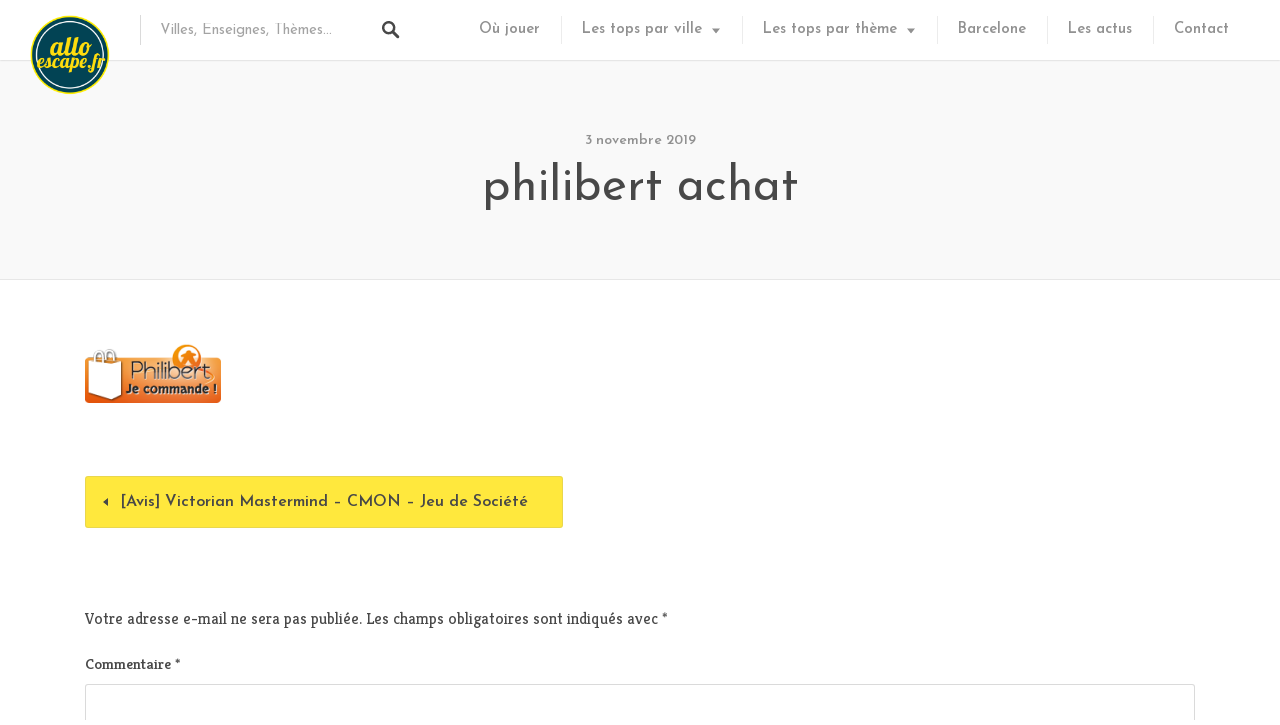

--- FILE ---
content_type: text/html; charset=UTF-8
request_url: https://alloescape.fr/avis-victorian-mastermind-cmon-jeu-de-societe/philibert-achat/
body_size: 20114
content:
<!DOCTYPE html>
<html lang="fr-FR" prefix="og: https://ogp.me/ns#">
<head>
<meta charset="UTF-8">
<meta name="viewport" content="width=device-width, initial-scale=1, user-scalable=no">
<link rel="profile" href="https://gmpg.org/xfn/11">
<link rel="pingback" href="https://alloescape.fr/xmlrpc.php">
<link href="https://fonts.googleapis.com/css?family=Amatica+SC:400,700|Arima+Madurai:100,200,300,400,500,700,800,900|Lancelot|Megrim|Overlock:400,400i,700,700i,900,900i|Patrick+Hand+SC|Righteous|Stardos+Stencil:400,700" rel="stylesheet">
<link href="https://fonts.googleapis.com/css?family=Bowlby+One+SC|Bungee+Inline|Cinzel+Decorative:400,700,900|Merienda:400,700|Unlock" rel="stylesheet">
<link href="https://fonts.googleapis.com/css?family=Alfa+Slab+One|Delius+Unicase:400,700|Finger+Paint|Just+Another+Hand|Titan+One" rel="stylesheet">


<link href="https://fonts.googleapis.com" rel="preconnect" crossorigin><link href="https://fonts.gstatic.com" rel="preconnect" crossorigin>
<!-- Optimisation des moteurs de recherche par Rank Math - https://rankmath.com/ -->
<title>philibert achat - Allo Escape</title>
<meta name="robots" content="follow, index, max-snippet:-1, max-video-preview:-1, max-image-preview:large"/>
<link rel="canonical" href="https://alloescape.fr/avis-victorian-mastermind-cmon-jeu-de-societe/philibert-achat/" />
<meta property="og:locale" content="fr_FR" />
<meta property="og:type" content="article" />
<meta property="og:title" content="philibert achat - Allo Escape" />
<meta property="og:url" content="https://alloescape.fr/avis-victorian-mastermind-cmon-jeu-de-societe/philibert-achat/" />
<meta property="og:site_name" content="Allo Escape" />
<meta property="article:publisher" content="https://www.facebook.com/alloescape" />
<meta name="twitter:card" content="summary_large_image" />
<meta name="twitter:title" content="philibert achat - Allo Escape" />
<!-- /Extension Rank Math WordPress SEO -->

<link rel='dns-prefetch' href='//maps.google.com' />
<link rel='dns-prefetch' href='//cdnjs.cloudflare.com' />
<link rel='dns-prefetch' href='//fonts.googleapis.com' />
<link rel="alternate" type="application/rss+xml" title="Allo Escape &raquo; Flux" href="https://alloescape.fr/feed/" />
<link rel="alternate" type="application/rss+xml" title="Allo Escape &raquo; Flux des commentaires" href="https://alloescape.fr/comments/feed/" />
<link rel="alternate" type="application/rss+xml" title="Allo Escape &raquo; philibert achat Flux des commentaires" href="https://alloescape.fr/avis-victorian-mastermind-cmon-jeu-de-societe/philibert-achat/feed/" />
<script type="text/javascript">
/* <![CDATA[ */
window._wpemojiSettings = {"baseUrl":"https:\/\/s.w.org\/images\/core\/emoji\/15.0.3\/72x72\/","ext":".png","svgUrl":"https:\/\/s.w.org\/images\/core\/emoji\/15.0.3\/svg\/","svgExt":".svg","source":{"concatemoji":"https:\/\/alloescape.fr\/wp-includes\/js\/wp-emoji-release.min.js?ver=6.5.7"}};
/*! This file is auto-generated */
!function(i,n){var o,s,e;function c(e){try{var t={supportTests:e,timestamp:(new Date).valueOf()};sessionStorage.setItem(o,JSON.stringify(t))}catch(e){}}function p(e,t,n){e.clearRect(0,0,e.canvas.width,e.canvas.height),e.fillText(t,0,0);var t=new Uint32Array(e.getImageData(0,0,e.canvas.width,e.canvas.height).data),r=(e.clearRect(0,0,e.canvas.width,e.canvas.height),e.fillText(n,0,0),new Uint32Array(e.getImageData(0,0,e.canvas.width,e.canvas.height).data));return t.every(function(e,t){return e===r[t]})}function u(e,t,n){switch(t){case"flag":return n(e,"\ud83c\udff3\ufe0f\u200d\u26a7\ufe0f","\ud83c\udff3\ufe0f\u200b\u26a7\ufe0f")?!1:!n(e,"\ud83c\uddfa\ud83c\uddf3","\ud83c\uddfa\u200b\ud83c\uddf3")&&!n(e,"\ud83c\udff4\udb40\udc67\udb40\udc62\udb40\udc65\udb40\udc6e\udb40\udc67\udb40\udc7f","\ud83c\udff4\u200b\udb40\udc67\u200b\udb40\udc62\u200b\udb40\udc65\u200b\udb40\udc6e\u200b\udb40\udc67\u200b\udb40\udc7f");case"emoji":return!n(e,"\ud83d\udc26\u200d\u2b1b","\ud83d\udc26\u200b\u2b1b")}return!1}function f(e,t,n){var r="undefined"!=typeof WorkerGlobalScope&&self instanceof WorkerGlobalScope?new OffscreenCanvas(300,150):i.createElement("canvas"),a=r.getContext("2d",{willReadFrequently:!0}),o=(a.textBaseline="top",a.font="600 32px Arial",{});return e.forEach(function(e){o[e]=t(a,e,n)}),o}function t(e){var t=i.createElement("script");t.src=e,t.defer=!0,i.head.appendChild(t)}"undefined"!=typeof Promise&&(o="wpEmojiSettingsSupports",s=["flag","emoji"],n.supports={everything:!0,everythingExceptFlag:!0},e=new Promise(function(e){i.addEventListener("DOMContentLoaded",e,{once:!0})}),new Promise(function(t){var n=function(){try{var e=JSON.parse(sessionStorage.getItem(o));if("object"==typeof e&&"number"==typeof e.timestamp&&(new Date).valueOf()<e.timestamp+604800&&"object"==typeof e.supportTests)return e.supportTests}catch(e){}return null}();if(!n){if("undefined"!=typeof Worker&&"undefined"!=typeof OffscreenCanvas&&"undefined"!=typeof URL&&URL.createObjectURL&&"undefined"!=typeof Blob)try{var e="postMessage("+f.toString()+"("+[JSON.stringify(s),u.toString(),p.toString()].join(",")+"));",r=new Blob([e],{type:"text/javascript"}),a=new Worker(URL.createObjectURL(r),{name:"wpTestEmojiSupports"});return void(a.onmessage=function(e){c(n=e.data),a.terminate(),t(n)})}catch(e){}c(n=f(s,u,p))}t(n)}).then(function(e){for(var t in e)n.supports[t]=e[t],n.supports.everything=n.supports.everything&&n.supports[t],"flag"!==t&&(n.supports.everythingExceptFlag=n.supports.everythingExceptFlag&&n.supports[t]);n.supports.everythingExceptFlag=n.supports.everythingExceptFlag&&!n.supports.flag,n.DOMReady=!1,n.readyCallback=function(){n.DOMReady=!0}}).then(function(){return e}).then(function(){var e;n.supports.everything||(n.readyCallback(),(e=n.source||{}).concatemoji?t(e.concatemoji):e.wpemoji&&e.twemoji&&(t(e.twemoji),t(e.wpemoji)))}))}((window,document),window._wpemojiSettings);
/* ]]> */
</script>
<link rel='stylesheet' id='twb-open-sans-css' href='https://fonts.googleapis.com/css?family=Open+Sans%3A300%2C400%2C500%2C600%2C700%2C800&#038;display=swap&#038;ver=6.5.7' type='text/css' media='all' />
<link rel='stylesheet' id='twb-global-css' href='https://alloescape.fr/wp-content/plugins/form-maker/booster/assets/css/global.css?ver=1.0.0' type='text/css' media='all' />
<link rel='stylesheet' id='customify-font-stylesheet-0-css' href='https://fonts.googleapis.com/css2?family=Josefin%20Sans:ital,wght@0,100;0,200;0,300;0,400;0,500;0,600;0,700;1,100;1,200;1,300;1,400;1,500;1,600;1,700&#038;family=Kreon:ital,wght@0,300;0,400;0,500;0,600;0,700&#038;display=swap' type='text/css' media='all' />
<style id='wp-emoji-styles-inline-css' type='text/css'>

	img.wp-smiley, img.emoji {
		display: inline !important;
		border: none !important;
		box-shadow: none !important;
		height: 1em !important;
		width: 1em !important;
		margin: 0 0.07em !important;
		vertical-align: -0.1em !important;
		background: none !important;
		padding: 0 !important;
	}
</style>
<link rel='stylesheet' id='wp-block-library-css' href='https://alloescape.fr/wp-includes/css/dist/block-library/style.min.css?ver=6.5.7' type='text/css' media='all' />
<style id='rank-math-toc-block-style-inline-css' type='text/css'>
.wp-block-rank-math-toc-block nav ol{counter-reset:item}.wp-block-rank-math-toc-block nav ol li{display:block}.wp-block-rank-math-toc-block nav ol li:before{content:counters(item, ".") ". ";counter-increment:item}

</style>
<style id='classic-theme-styles-inline-css' type='text/css'>
/*! This file is auto-generated */
.wp-block-button__link{color:#fff;background-color:#32373c;border-radius:9999px;box-shadow:none;text-decoration:none;padding:calc(.667em + 2px) calc(1.333em + 2px);font-size:1.125em}.wp-block-file__button{background:#32373c;color:#fff;text-decoration:none}
</style>
<style id='global-styles-inline-css' type='text/css'>
body{--wp--preset--color--black: #000000;--wp--preset--color--cyan-bluish-gray: #abb8c3;--wp--preset--color--white: #ffffff;--wp--preset--color--pale-pink: #f78da7;--wp--preset--color--vivid-red: #cf2e2e;--wp--preset--color--luminous-vivid-orange: #ff6900;--wp--preset--color--luminous-vivid-amber: #fcb900;--wp--preset--color--light-green-cyan: #7bdcb5;--wp--preset--color--vivid-green-cyan: #00d084;--wp--preset--color--pale-cyan-blue: #8ed1fc;--wp--preset--color--vivid-cyan-blue: #0693e3;--wp--preset--color--vivid-purple: #9b51e0;--wp--preset--gradient--vivid-cyan-blue-to-vivid-purple: linear-gradient(135deg,rgba(6,147,227,1) 0%,rgb(155,81,224) 100%);--wp--preset--gradient--light-green-cyan-to-vivid-green-cyan: linear-gradient(135deg,rgb(122,220,180) 0%,rgb(0,208,130) 100%);--wp--preset--gradient--luminous-vivid-amber-to-luminous-vivid-orange: linear-gradient(135deg,rgba(252,185,0,1) 0%,rgba(255,105,0,1) 100%);--wp--preset--gradient--luminous-vivid-orange-to-vivid-red: linear-gradient(135deg,rgba(255,105,0,1) 0%,rgb(207,46,46) 100%);--wp--preset--gradient--very-light-gray-to-cyan-bluish-gray: linear-gradient(135deg,rgb(238,238,238) 0%,rgb(169,184,195) 100%);--wp--preset--gradient--cool-to-warm-spectrum: linear-gradient(135deg,rgb(74,234,220) 0%,rgb(151,120,209) 20%,rgb(207,42,186) 40%,rgb(238,44,130) 60%,rgb(251,105,98) 80%,rgb(254,248,76) 100%);--wp--preset--gradient--blush-light-purple: linear-gradient(135deg,rgb(255,206,236) 0%,rgb(152,150,240) 100%);--wp--preset--gradient--blush-bordeaux: linear-gradient(135deg,rgb(254,205,165) 0%,rgb(254,45,45) 50%,rgb(107,0,62) 100%);--wp--preset--gradient--luminous-dusk: linear-gradient(135deg,rgb(255,203,112) 0%,rgb(199,81,192) 50%,rgb(65,88,208) 100%);--wp--preset--gradient--pale-ocean: linear-gradient(135deg,rgb(255,245,203) 0%,rgb(182,227,212) 50%,rgb(51,167,181) 100%);--wp--preset--gradient--electric-grass: linear-gradient(135deg,rgb(202,248,128) 0%,rgb(113,206,126) 100%);--wp--preset--gradient--midnight: linear-gradient(135deg,rgb(2,3,129) 0%,rgb(40,116,252) 100%);--wp--preset--font-size--small: 13px;--wp--preset--font-size--medium: 20px;--wp--preset--font-size--large: 36px;--wp--preset--font-size--x-large: 42px;--wp--preset--spacing--20: 0.44rem;--wp--preset--spacing--30: 0.67rem;--wp--preset--spacing--40: 1rem;--wp--preset--spacing--50: 1.5rem;--wp--preset--spacing--60: 2.25rem;--wp--preset--spacing--70: 3.38rem;--wp--preset--spacing--80: 5.06rem;--wp--preset--shadow--natural: 6px 6px 9px rgba(0, 0, 0, 0.2);--wp--preset--shadow--deep: 12px 12px 50px rgba(0, 0, 0, 0.4);--wp--preset--shadow--sharp: 6px 6px 0px rgba(0, 0, 0, 0.2);--wp--preset--shadow--outlined: 6px 6px 0px -3px rgba(255, 255, 255, 1), 6px 6px rgba(0, 0, 0, 1);--wp--preset--shadow--crisp: 6px 6px 0px rgba(0, 0, 0, 1);}:where(.is-layout-flex){gap: 0.5em;}:where(.is-layout-grid){gap: 0.5em;}body .is-layout-flex{display: flex;}body .is-layout-flex{flex-wrap: wrap;align-items: center;}body .is-layout-flex > *{margin: 0;}body .is-layout-grid{display: grid;}body .is-layout-grid > *{margin: 0;}:where(.wp-block-columns.is-layout-flex){gap: 2em;}:where(.wp-block-columns.is-layout-grid){gap: 2em;}:where(.wp-block-post-template.is-layout-flex){gap: 1.25em;}:where(.wp-block-post-template.is-layout-grid){gap: 1.25em;}.has-black-color{color: var(--wp--preset--color--black) !important;}.has-cyan-bluish-gray-color{color: var(--wp--preset--color--cyan-bluish-gray) !important;}.has-white-color{color: var(--wp--preset--color--white) !important;}.has-pale-pink-color{color: var(--wp--preset--color--pale-pink) !important;}.has-vivid-red-color{color: var(--wp--preset--color--vivid-red) !important;}.has-luminous-vivid-orange-color{color: var(--wp--preset--color--luminous-vivid-orange) !important;}.has-luminous-vivid-amber-color{color: var(--wp--preset--color--luminous-vivid-amber) !important;}.has-light-green-cyan-color{color: var(--wp--preset--color--light-green-cyan) !important;}.has-vivid-green-cyan-color{color: var(--wp--preset--color--vivid-green-cyan) !important;}.has-pale-cyan-blue-color{color: var(--wp--preset--color--pale-cyan-blue) !important;}.has-vivid-cyan-blue-color{color: var(--wp--preset--color--vivid-cyan-blue) !important;}.has-vivid-purple-color{color: var(--wp--preset--color--vivid-purple) !important;}.has-black-background-color{background-color: var(--wp--preset--color--black) !important;}.has-cyan-bluish-gray-background-color{background-color: var(--wp--preset--color--cyan-bluish-gray) !important;}.has-white-background-color{background-color: var(--wp--preset--color--white) !important;}.has-pale-pink-background-color{background-color: var(--wp--preset--color--pale-pink) !important;}.has-vivid-red-background-color{background-color: var(--wp--preset--color--vivid-red) !important;}.has-luminous-vivid-orange-background-color{background-color: var(--wp--preset--color--luminous-vivid-orange) !important;}.has-luminous-vivid-amber-background-color{background-color: var(--wp--preset--color--luminous-vivid-amber) !important;}.has-light-green-cyan-background-color{background-color: var(--wp--preset--color--light-green-cyan) !important;}.has-vivid-green-cyan-background-color{background-color: var(--wp--preset--color--vivid-green-cyan) !important;}.has-pale-cyan-blue-background-color{background-color: var(--wp--preset--color--pale-cyan-blue) !important;}.has-vivid-cyan-blue-background-color{background-color: var(--wp--preset--color--vivid-cyan-blue) !important;}.has-vivid-purple-background-color{background-color: var(--wp--preset--color--vivid-purple) !important;}.has-black-border-color{border-color: var(--wp--preset--color--black) !important;}.has-cyan-bluish-gray-border-color{border-color: var(--wp--preset--color--cyan-bluish-gray) !important;}.has-white-border-color{border-color: var(--wp--preset--color--white) !important;}.has-pale-pink-border-color{border-color: var(--wp--preset--color--pale-pink) !important;}.has-vivid-red-border-color{border-color: var(--wp--preset--color--vivid-red) !important;}.has-luminous-vivid-orange-border-color{border-color: var(--wp--preset--color--luminous-vivid-orange) !important;}.has-luminous-vivid-amber-border-color{border-color: var(--wp--preset--color--luminous-vivid-amber) !important;}.has-light-green-cyan-border-color{border-color: var(--wp--preset--color--light-green-cyan) !important;}.has-vivid-green-cyan-border-color{border-color: var(--wp--preset--color--vivid-green-cyan) !important;}.has-pale-cyan-blue-border-color{border-color: var(--wp--preset--color--pale-cyan-blue) !important;}.has-vivid-cyan-blue-border-color{border-color: var(--wp--preset--color--vivid-cyan-blue) !important;}.has-vivid-purple-border-color{border-color: var(--wp--preset--color--vivid-purple) !important;}.has-vivid-cyan-blue-to-vivid-purple-gradient-background{background: var(--wp--preset--gradient--vivid-cyan-blue-to-vivid-purple) !important;}.has-light-green-cyan-to-vivid-green-cyan-gradient-background{background: var(--wp--preset--gradient--light-green-cyan-to-vivid-green-cyan) !important;}.has-luminous-vivid-amber-to-luminous-vivid-orange-gradient-background{background: var(--wp--preset--gradient--luminous-vivid-amber-to-luminous-vivid-orange) !important;}.has-luminous-vivid-orange-to-vivid-red-gradient-background{background: var(--wp--preset--gradient--luminous-vivid-orange-to-vivid-red) !important;}.has-very-light-gray-to-cyan-bluish-gray-gradient-background{background: var(--wp--preset--gradient--very-light-gray-to-cyan-bluish-gray) !important;}.has-cool-to-warm-spectrum-gradient-background{background: var(--wp--preset--gradient--cool-to-warm-spectrum) !important;}.has-blush-light-purple-gradient-background{background: var(--wp--preset--gradient--blush-light-purple) !important;}.has-blush-bordeaux-gradient-background{background: var(--wp--preset--gradient--blush-bordeaux) !important;}.has-luminous-dusk-gradient-background{background: var(--wp--preset--gradient--luminous-dusk) !important;}.has-pale-ocean-gradient-background{background: var(--wp--preset--gradient--pale-ocean) !important;}.has-electric-grass-gradient-background{background: var(--wp--preset--gradient--electric-grass) !important;}.has-midnight-gradient-background{background: var(--wp--preset--gradient--midnight) !important;}.has-small-font-size{font-size: var(--wp--preset--font-size--small) !important;}.has-medium-font-size{font-size: var(--wp--preset--font-size--medium) !important;}.has-large-font-size{font-size: var(--wp--preset--font-size--large) !important;}.has-x-large-font-size{font-size: var(--wp--preset--font-size--x-large) !important;}
.wp-block-navigation a:where(:not(.wp-element-button)){color: inherit;}
:where(.wp-block-post-template.is-layout-flex){gap: 1.25em;}:where(.wp-block-post-template.is-layout-grid){gap: 1.25em;}
:where(.wp-block-columns.is-layout-flex){gap: 2em;}:where(.wp-block-columns.is-layout-grid){gap: 2em;}
.wp-block-pullquote{font-size: 1.5em;line-height: 1.6;}
</style>
<link rel='stylesheet' id='apss-font-awesome-four-css' href='https://alloescape.fr/wp-content/plugins/accesspress-social-share/css/font-awesome.min.css?ver=4.5.6' type='text/css' media='all' />
<link rel='stylesheet' id='apss-frontend-css-css' href='https://alloescape.fr/wp-content/plugins/accesspress-social-share/css/frontend.css?ver=4.5.6' type='text/css' media='all' />
<link rel='stylesheet' id='apss-font-opensans-css' href='//fonts.googleapis.com/css?family=Open+Sans&#038;ver=6.5.7' type='text/css' media='all' />
<link rel='stylesheet' id='wp-job-manager-tags-frontend-css' href='https://alloescape.fr/wp-content/plugins/wp-job-manager-tags/assets/css/style.css?ver=6.5.7' type='text/css' media='all' />
<link rel='stylesheet' id='wp-job-manager-frontend-css' href='https://alloescape.fr/wp-content/plugins/wp-job-manager/assets/dist/css/frontend.css?ver=dfd3b8d2ce68f47df57d' type='text/css' media='all' />
<link rel='stylesheet' id='listable-style-css' href='https://alloescape.fr/wp-content/themes/listable/style.css?ver=1.15.6' type='text/css' media='all' />
<link rel='stylesheet' id='listable-child-style-css' href='https://alloescape.fr/wp-content/themes/listable-child-master/style.css?ver=6.5.7' type='text/css' media='all' />
<link rel='stylesheet' id='chosen-css' href='https://alloescape.fr/wp-content/plugins/wp-job-manager/assets/lib/jquery-chosen/chosen.css?ver=1.1.0' type='text/css' media='all' />
<link rel='stylesheet' id='select2-css' href='//cdnjs.cloudflare.com/ajax/libs/select2/4.0.5/css/select2.min.css' type='text/css' media='all' />
<link rel='stylesheet' id='listable-login-with-ajax-css' href='https://alloescape.fr/wp-content/themes/listable/login-with-ajax.css?ver=6.5.7' type='text/css' media='all' />
<link rel='stylesheet' id='login-with-ajax-css' href='https://alloescape.fr/wp-content/plugins/login-with-ajax/templates/widget.css?ver=4.3' type='text/css' media='all' />
<script type="text/javascript" src="https://alloescape.fr/wp-includes/js/jquery/jquery.min.js?ver=3.7.1" id="jquery-core-js"></script>
<script type="text/javascript" src="https://alloescape.fr/wp-includes/js/jquery/jquery-migrate.min.js?ver=3.4.1" id="jquery-migrate-js"></script>
<script type="text/javascript" src="https://alloescape.fr/wp-content/plugins/form-maker/booster/assets/js/circle-progress.js?ver=1.2.2" id="twb-circle-js"></script>
<script type="text/javascript" id="twb-global-js-extra">
/* <![CDATA[ */
var twb = {"nonce":"f6fa9ce67d","ajax_url":"https:\/\/alloescape.fr\/wp-admin\/admin-ajax.php","plugin_url":"https:\/\/alloescape.fr\/wp-content\/plugins\/form-maker\/booster","href":"https:\/\/alloescape.fr\/wp-admin\/admin.php?page=twb_form-maker"};
var twb = {"nonce":"f6fa9ce67d","ajax_url":"https:\/\/alloescape.fr\/wp-admin\/admin-ajax.php","plugin_url":"https:\/\/alloescape.fr\/wp-content\/plugins\/form-maker\/booster","href":"https:\/\/alloescape.fr\/wp-admin\/admin.php?page=twb_form-maker"};
/* ]]> */
</script>
<script type="text/javascript" src="https://alloescape.fr/wp-content/plugins/form-maker/booster/assets/js/global.js?ver=1.0.0" id="twb-global-js"></script>
<script type="text/javascript" src="https://alloescape.fr/wp-content/themes/listable-child-master/js/scripts.js?ver=1" id="alloescape-script-js"></script>
<script type="text/javascript" src="//cdnjs.cloudflare.com/ajax/libs/gsap/1.18.5/TweenLite.min.js?ver=6.5.7" id="tween-lite-js"></script>
<script type="text/javascript" src="//cdnjs.cloudflare.com/ajax/libs/gsap/1.18.5/plugins/ScrollToPlugin.min.js?ver=6.5.7" id="scroll-to-plugin-js"></script>
<script type="text/javascript" src="//cdnjs.cloudflare.com/ajax/libs/gsap/1.18.5/plugins/CSSPlugin.min.js?ver=6.5.7" id="cssplugin-js"></script>
<script type="text/javascript" id="login-with-ajax-js-extra">
/* <![CDATA[ */
var LWA = {"ajaxurl":"https:\/\/alloescape.fr\/wp-admin\/admin-ajax.php","off":""};
/* ]]> */
</script>
<script type="text/javascript" src="https://alloescape.fr/wp-content/plugins/login-with-ajax/templates/login-with-ajax.legacy.min.js?ver=4.3" id="login-with-ajax-js"></script>
<script type="text/javascript" src="https://alloescape.fr/wp-content/plugins/login-with-ajax/ajaxify/ajaxify.min.js?ver=4.3" id="login-with-ajax-ajaxify-js"></script>
<script type="text/javascript" src="https://alloescape.fr/wp-content/plugins/wp-job-manager/assets/lib/select2/select2.full.min.js?ver=4.0.10" id="select2-js"></script>
<link rel="https://api.w.org/" href="https://alloescape.fr/wp-json/" /><link rel="alternate" type="application/json" href="https://alloescape.fr/wp-json/wp/v2/media/8581" /><link rel="EditURI" type="application/rsd+xml" title="RSD" href="https://alloescape.fr/xmlrpc.php?rsd" />
<meta name="generator" content="WordPress 6.5.7" />
<link rel='shortlink' href='https://alloescape.fr/?p=8581' />
<link rel="alternate" type="application/json+oembed" href="https://alloescape.fr/wp-json/oembed/1.0/embed?url=https%3A%2F%2Falloescape.fr%2Favis-victorian-mastermind-cmon-jeu-de-societe%2Fphilibert-achat%2F" />
<link rel="alternate" type="text/xml+oembed" href="https://alloescape.fr/wp-json/oembed/1.0/embed?url=https%3A%2F%2Falloescape.fr%2Favis-victorian-mastermind-cmon-jeu-de-societe%2Fphilibert-achat%2F&#038;format=xml" />
<link rel="icon" href="https://alloescape.fr/wp-content/uploads/2020/01/cropped-essai-logo-3-32x32.png" sizes="32x32" />
<link rel="icon" href="https://alloescape.fr/wp-content/uploads/2020/01/cropped-essai-logo-3-192x192.png" sizes="192x192" />
<link rel="apple-touch-icon" href="https://alloescape.fr/wp-content/uploads/2020/01/cropped-essai-logo-3-180x180.png" />
<meta name="msapplication-TileImage" content="https://alloescape.fr/wp-content/uploads/2020/01/cropped-essai-logo-3-270x270.png" />
			<style id="customify_output_style">
				:root { --sm-color-primary: #FF4D58; }
:root { --sm-color-secondary: #28acab; }
:root { --sm-color-tertiary: #8fcc80; }
:root { --sm-dark-primary: #484848; }
:root { --sm-dark-secondary: #2F2929; }
:root { --sm-dark-tertiary: #919191; }
:root { --sm-light-primary: #FFFFFF; }
:root { --sm-light-secondary: #F9F9F9; }
:root { --sm-light-tertiary: #F9F9F9; }
.site-branding img{max-height: 80px}.section-wrap { max-width: 1170px; }
.single:not(.single-job_listing) .header-content,
 .single:not(.single-job_listing) .entry-content,
 .single:not(.single-job_listing) .entry-footer,
 .single:not(.single-job_listing) .comments-area,
 .single:not(.single-job_listing) .post-navigation,
 .page .header-content,
 body:not(.single):not(.woocommerce-checkout):not(.page-template-full_width) .entry-content,
 .page .entry-footer,
 .page .comments-area,
 .page .post-navigation,
 .secondary-menu,
 .error404 .header-content, .error404 .entry-content,
 .search-no-results .header-content, .search-no-results .entry-content,
 .upsells, .related { max-width: 1170px; }
.bar, .bar--fixed, .site-header,
 .primary-menu ul .children, ul.primary-menu .sub-menu, .search-suggestions-menu,
 .search-suggestions-menu .sub-menu,
 .site-header .search-form .search-field,
 .site-header .search-form.is--active,
 .search_jobs--frontpage .chosen-container .chosen-results,
 .header-facet-wrapper .facet-wrapper input, .header-facet-wrapper .facet-wrapper select { background-color: #FFFFFF; }
ul.primary-menu > .menu-item.menu-item-has-children > .sub-menu:before,
 .site-header .search-suggestions-menu:before { border-top-color: #FFFFFF; }
.site-header .site-title,
 .menu-trigger, .search-trigger--mobile { color: #484848; }
.search-form .search-field,
 .search-form .search-submit { color: #484848; }
.header--transparent .primary-menu ul .children a,
 .primary-menu ul .header--transparent .children a,
 .header--transparent ul.primary-menu .sub-menu a,
 ul.primary-menu .header--transparent .sub-menu a,
 div.sd-social.sd-social .inner a span { color: #919191; }
.primary-menu ul a, ul.primary-menu a, .menu-wrapper a,
 .primary-menu ul .page_item a,
 ul.primary-menu .menu-item a,
 .primary-menu ul .page_item_has_children > a,
 ul.primary-menu .menu-item-has-children > a { color: #919191; }
.sub-menu .primary-menu ul .page_item_has_children:after,
 .primary-menu ul .sub-menu .page_item_has_children:after,
 .sub-menu ul.primary-menu .menu-item-has-children:after,
 ul.primary-menu .sub-menu .menu-item-has-children:after,
 .primary-menu ul .page_item_has_children:after,
 ul.primary-menu .menu-item-has-children:after,
 .primary-menu ul > .cta.page_item:after,
 ul.primary-menu > .cta.menu-item:after { border-top-color: #919191; }
.primary-menu.primary-menu ul .page_item_has_children:hover:after,
 ul.primary-menu.primary-menu .menu-item-has-children:hover:after,
 .hover.menu-item-has-children > a:after, .hover.page_item_has_children > a:after,
 .page-template-front_page .is--active .search-field-wrapper:after { border-top-color: #45bbe6; }
.search-suggestions-menu .menu-item-has-children:hover:after { border-left-color: #45bbe6; }
.primary-menu > ul li:hover > a, ul.primary-menu li:hover > a,
 .search-suggestions-menu li:hover > a,
 .header--transparent .primary-menu ul .page_item_has_children:hover > a,
 .header--transparent .primary-menu ul .page_item:hover > a,
 .header--transparent ul.primary-menu .menu-item-has-children:hover > a,
 .header--transparent ul.primary-menu .menu-item:hover > a,
 .page-listings .select2-results .select2-results__options .select2-results__option:hover,
 .page-listings .select2-container--default .select2-results__option--highlighted[aria-selected]:not(:first-child) { color: #45bbe6; }
.page-template-front_page .search-suggestions-menu > .menu-item:hover > a,
 .search_jobs--frontpage .chosen-container .chosen-results li:hover,
 .select2-results .select2-results__options .select2-results__option:hover,
 .select2-container--default .select2-results__option--highlighted[aria-selected]:not(:first-child) { background-color: #45bbe6; }
html, .mce-content-body, .job_filters, .page-package-selection .hentry.hentry, .single-job_listing .entry-header:before,
 .listing-sidebar--main .widget:not(.widget_listing_tags):not(.widget_listing_actions):not(.widget_listing_comments),
 .listing-sidebar--top .widget,
 .listing-sidebar--bottom,
 .listing-sidebar--main .comment-respond,
 .page-add-listing .entry-content,
 .page-add-listing fieldset:first-child,
 .woocommerce-account:not(.logged-in) .entry-content .woocommerce form,
 .post-password-form,
 .page-listings div.job_listings .load_more_jobs strong,
 body.registration .entry-content,
 .search-form .search_jobs--frontpage .search-field,
 .search_jobs select,
 .chosen-container-multi .chosen-choices,
 .chosen-container-single .chosen-single,
 .select2-drop,
 .chosen-container .chosen-drop,
 .chosen-container .chosen-results li.no-results,
 
 input, 
 select, 
 textarea, 
 .select2-container--default .select2-selection--single .select2-selection__rendered, 
 .select2-container--default .select2-selection--multiple .select2-selection__rendered, 
 #page .nf-form-cont textarea, 
 #page .nf-form-cont input:not([type="button"]):not([type="submit"]), 
 #page .nf-form-cont .listmultiselect-wrap select, 
 #page .nf-form-cont .list-select-wrap select, 
 #page .nf-form-cont .listcountry-wrap select, 
 #page .wpforms-form input[type=date], 
 #page .wpforms-form input[type=datetime], 
 #page .wpforms-form input[type=datetime-local], 
 #page .wpforms-form input[type=email], 
 #page .wpforms-form input[type=month], 
 #page .wpforms-form input[type=number], 
 #page .wpforms-form input[type=password], 
 #page .wpforms-form input[type=range], 
 #page .wpforms-form input[type=search], 
 #page .wpforms-form input[type=tel], 
 #page .wpforms-form input[type=text], 
 #page .wpforms-form input[type=time], 
 #page .wpforms-form input[type=url], 
 #page .wpforms-form input[type=week], 
 #page .wpforms-form select, 
 #page .wpforms-form textarea,
 .description_tooltip,
 .description_tooltip:after,
 .woocommerce-account.logged-in .myaccount, 
 .woocommerce-account.logged-in .myaccount:after,
 .entry-content table:not(.cart-totals):not(.ui-datepicker-calendar),
 #job-manager-job-dashboard table,
 .search_jobs--frontpage input,
 .search_jobs--frontpage .chosen-single,
 .search_jobs--frontpage-facetwp.search_jobs--frontpage select,
 .search_jobs--frontpage-facetwp .facetwp-facet,
 .toggle-hidden-facets,
 .myflex.no-map .search_jobs,
 .tooltip, .action--share div.sharedaddy,
 .listing-sidebar--secondary .widget_search form input[type="text"],
 .select2-results__options,
 .select2-container--default .select2-selection--single,
 .select2-container--default .select2-selection--multiple .select2-selection__rendered,
 .job-manager-form .select2-selection--multiple,
 
 .lwa-modal,
 #content nav.job-manager-pagination ul li > a:hover,
 
 ul.job-dashboard-actions a, 
 ul.job-manager-bookmark-actions a, 
 .woocommerce-account.logged-in .woocommerce a.button, 
 .woocommerce-account.logged-in a.edit, 
 
 input[type="submit"].secondary, 
 button[type="submit"].secondary,
 
 .page-add-listing .select2-container--default .select2-selection--multiple .select2-selection__choice, 
 .page-listings .select2-container--default .select2-selection--multiple .select2-selection__choice, 
 .post-type-archive-job_listing .select2-container--default .select2-selection--multiple .select2-selection__choice,
 
 div.wpforms-container-full .wpforms-form input[type=checkbox], 
 div.wpforms-container-full .wpforms-form input[type=radio],
 
 .woocommerce-checkout-payment { background-color: #FFFFFF; }
.chosen-container-multi .chosen-choices li.search-field input[type=text], 
 .page-add-listing .select2-container .select2-search--inline .select2-search__field{background-color: #FFFFFF !important }.lwa-form .button-arrow:after { border-left-color: #FFFFFF; }
.uploader-btn .spacer:after,
 .tooltip:before,
 .action--share div.sharedaddy:before { border-top-color: #FFFFFF; }
.widget_listing_comments #add_post_rating:not(:empty):before,
 .uploader-btn .spacer:after { border-right-color: #FFFFFF; }
.page-template-front_page .search_jobs--frontpage .search-submit,
 .primary-menu.secondary-menu > ul > li,
 ul.primary-menu.secondary-menu > li,
 ul.primary-menu.secondary-menu .hover.menu-item-has-children,
 .primary-menu.secondary-menu > ul > li:hover,
 ul.primary-menu.secondary-menu > li:hover
 .lwa-form button[type="submit"],
 .btn,
 input[type="submit"],
 button[type="submit"],
 .page-template-front_page .search_jobs--frontpage .search-submit,
 .job-manager-form fieldset .job-manager-uploaded-files .job-manager-uploaded-file .job-manager-uploaded-file-preview a,
 .woocommerce-account:not(.logged-in) .woocommerce form.login input[type="submit"],
 body.registration .entry-content #buddypress .standard-form input#signup_submit[type="submit"],
 .woocommerce .button,
 .woocommerce-message > a,
 .fwp-load-more,
 .card__featured-tag,
 .product .product__tag,
 .entry-content .woocommerce a.button, .woocommerce .entry-content a.button, .entry-content .woocommerce-message > a,
 .entry-content a.btn:hover, .entry-content .page-template-front_page .search_jobs--frontpage a.search-submit:hover,
 .page-template-front_page .search_jobs--frontpage .entry-content a.search-submit,
 .page-template-front_page .search_jobs--frontpage .entry-content a.search-submit:hover,
 .entry-content a.btn,
 .entry-content .page-template-front_page .search_jobs--frontpage a.search-submit,
 .entry-content .job-manager-form fieldset .job-manager-uploaded-files .job-manager-uploaded-file .job-manager-uploaded-file-preview a,
 .job-manager-form fieldset .job-manager-uploaded-files .job-manager-uploaded-file .job-manager-uploaded-file-preview .entry-content a,
 .job-manager-form fieldset .job-manager-uploaded-files .job-manager-uploaded-file .job-manager-uploaded-file-preview .entry-content a:hover,
 .entry-content .job-manager-form fieldset .job-manager-uploaded-files .job-manager-uploaded-file .job-manager-uploaded-file-preview a:hover,
 .entry-content .woocommerce a.button:hover, .woocommerce .entry-content a.button:hover,
 .entry-content .woocommerce-message > a:hover,
 .action--favorite.bookmarked .action__icon[class],
 .wp-job-manager-bookmarks-form[class].has-bookmark .action__icon[class],
 .listing-sidebar--secondary .widget_shopping_cart_content .woocommerce-mini-cart__buttons a,
 .listing-sidebar--secondary .widget_shopping_cart_content .woocommerce-mini-cart__buttons a:hover,
 
 #page .nf-form-cont button, 
 #page .nf-form-cont input[type=button], 
 #page .nf-form-cont input[type=submit], 
 #page .wpforms-form input[type=submit], 
 #page .wpforms-form button[type=submit], 
 #page .wpforms-form .wpforms-page-button { color: #FFFFFF; }
.front-page-section:nth-child(2n),
 .blog, .archive, .woocommerce.archive,
 .page-header, .page-header-background,
 .single:not(.single-job_listing) .entry-featured, .page .entry-featured,
 .error404 .entry-header, .search-no-results .entry-header,
 .single-job_listing,
 .page-add-listing .hentry,
 .job_filters .showing_jobs,
 .job_listing_packages,
 .page-listings,
 .tax-job_listing_category,
 .tax-job_listing_tag,
 .single-action-buttons .action__icon,
 .woocommerce-account:not(.logged-in) .site-content,
 .woocommerce-account:not(.logged-in) .entry-content,
 .mobile-buttons, .tabs.wc-tabs,
 .woocommerce-cart,
 .woocommerce-checkout,
 body.registration,
 .woocommerce-account.logged-in .page,
 .page-job-dashboard,
 .page-my-bookmarks,
 .page-add-listing .hentry,
 .page-job-dashboard .hentry,
 .facetwp-pager .facetwp-pager-label,
 .facetwp-pager a.active,
 .facetwp-pager a.active:hover,
 .widgets_area .front-page-section:nth-child(odd) .product_list_widget li,
 .widgets_area .job_listings .job_listing > a:hover,
 .widgets_area .job_listings .job_listing.job_position_featured > a,
 .widgets_area .job_listings .job_listing.job_position_featured > a:hover,
 .listing-sidebar--main .product_list_widget li,
 .listing-sidebar--main .job_listings .job_listing > a:hover,
 .listing-sidebar--main .job_listings .job_listing.job_position_featured > a:hover,
 .listing-sidebar--main .job_listings .job_listing.job_position_featured > a,
 .listing-sidebar--secondary .product_list_widget li,
 .listing-sidebar--secondary .job_listings .job_listing > a:hover,
 .listing-sidebar--secondary .job_listings .job_listing.job_position_featured > a:hover,
 .listing-sidebar--secondary .job_listings .job_listing.job_position_featured > a,
 
 input[type="submit"].secondary:hover, 
 button[type="submit"].secondary:hover { background-color: #F9F9F9; }
.job_listing_packages { background-color: #F9F9F9; }
.page-title,
 .widget_title--frontpage,
 .single:not(.single-job_listing) .entry-title, .page .entry-title,
 .card__title.card__title,
 .card__title.card__title a,
 .package__price,
 .product .card__title.card__title,
 h1, h2, h3, h4, h5, h6,
 .results,
 .intro,
 .listing-sidebar .widget_sidebar_title { color: #484848; }
.widget_subtitle--frontpage { color: #919191; }
.entry-content a:hover, 
 .comment-content a:hover,
 #page .nf-form-cont .nf-field label, 
 #page .wpforms-form .wpforms-field-label, 
 label, 
 html,
 .widget--footer .search-form .search-field,
 .entry-content a.listing-contact,
 .single-action-buttons .action__text, .single-action-buttons .action__text--mobile,
 div.sd-social.sd-social > div.sd-content.sd-content ul li > a span,
 .listing-sidebar,
 .widget_listing_content,
 .widget_listing_comments h3.pixrating_title,
 .widget_listing_sidebar_categories .category-text,
 .widget_listing_tags .tag__text,
 ol.comment-list .fn,
 ol.comment-list .fn a,
 ol.comment-list .comment-content,
 ol.comment-list .reply,
 .comment-respond label,
 .page-template-front_page .search-form .search-field,
 .woocommerce-account:not(.logged-in) .woocommerce form.login .form-row .required,
 .mobile-buttons .btn--view, .search_jobs--frontpage .chosen-container .chosen-results li,
 .entry-content_wrapper .widget-area--post .widget_subtitle,
 .entry-content table:not(.cart-totals):not(.ui-datepicker-calendar) td a:not([class*="job-dashboard-action"]),
 #job-manager-job-dashboard table td a:not([class*="job-dashboard-action"]),
 
 .widgets_area .product_list_widget li a .product-title,
 .widgets_area .widget_shopping_cart_content .woocommerce-mini-cart .woocommerce-mini-cart-item a:nth-of-type(2) .card__content,
 .widgets_area .widget_shopping_cart_content .woocommerce-mini-cart__total,
 .widgets_area .job_listings .content .meta .job-type:hover,
 .widgets_area .widget_shopping_cart_content .woocommerce-mini-cart__buttons a,
 
 .listing-sidebar--main .product_list_widget li a .product-title,
 .listing-sidebar--main .widget_shopping_cart_content .woocommerce-mini-cart .woocommerce-mini-cart-item a:nth-of-type(2) .card__content,
 .listing-sidebar--main .widget_shopping_cart_content .woocommerce-mini-cart__total,
 .listing-sidebar--main .job_listings .content .meta .job-type:hover,
 
 .listing-sidebar--secondary .product_list_widget li a .product-title,
 .listing-sidebar--secondary .widget_shopping_cart_content .woocommerce-mini-cart .woocommerce-mini-cart-item a:nth-of-type(2) .card__content,
 .listing-sidebar--secondary .widget_shopping_cart_content .woocommerce-mini-cart__total,
 .listing-sidebar--secondary .job_listings .content .meta .job-type:hover,
 
 .btn--apply-coupon.btn--apply-coupon,
 input.btn--update-cart[type="submit"],
 .select2-container--default .select2-results__option--highlighted:first-child,
 
 .lwa-modal label,
 
 ul.job-dashboard-actions a:hover, 
 ul.job-manager-bookmark-actions a:hover, 
 .woocommerce-account.logged-in .woocommerce a.button:hover, 
 .woocommerce-account.logged-in a.edit:hover, 
 ul.job-dashboard-actions a:focus, 
 ul.job-manager-bookmark-actions a:focus, 
 .woocommerce-account.logged-in .woocommerce a.button:focus, 
 .woocommerce-account.logged-in a.edit:focus,
 
 input[type="submit"].secondary:hover, 
 button[type="submit"].secondary:hover,
 
 div.wpforms-container-full .wpforms-form input[type=date], 
 div.wpforms-container-full .wpforms-form input[type=datetime], 
 div.wpforms-container-full .wpforms-form input[type=datetime-local], 
 div.wpforms-container-full .wpforms-form input[type=email], 
 div.wpforms-container-full .wpforms-form input[type=month], 
 div.wpforms-container-full .wpforms-form input[type=number], 
 div.wpforms-container-full .wpforms-form input[type=password], 
 div.wpforms-container-full .wpforms-form input[type=range], 
 div.wpforms-container-full .wpforms-form input[type=search], 
 div.wpforms-container-full .wpforms-form input[type=tel], 
 div.wpforms-container-full .wpforms-form input[type=text], 
 div.wpforms-container-full .wpforms-form input[type=time], 
 div.wpforms-container-full .wpforms-form input[type=url], 
 div.wpforms-container-full .wpforms-form input[type=week], 
 div.wpforms-container-full .wpforms-form select, 
 div.wpforms-container-full .wpforms-form textarea { color: #484848; }
input[type=date], 
 input[type=datetime], 
 input[type=datetime-local], 
 input[type=email], 
 input[type=month], 
 input[type=number], 
 input[type=password], 
 input[type=range], 
 input[type=search], 
 input[type=tel], 
 input[type=text], 
 input[type=time], 
 input[type=url], 
 input[type=week],
 input[type="checkbox"],
 input[type="checkbox"]:focus,
 .package__btn.package__btn:hover,
 .facetwp-checkbox.facetwp-checkbox:hover:after,
 .facetwp-checkbox.facetwp-checkbox.checked:after,
 select, 
 textarea, 
 .select2-container--default .select2-selection--single .select2-selection__rendered, 
 .select2-container--default .select2-selection--multiple .select2-selection__rendered, 
 #page .nf-form-cont textarea, 
 #page .nf-form-cont input:not([type="button"]):not([type="submit"]), 
 #page .nf-form-cont .listmultiselect-wrap select, 
 #page .nf-form-cont .list-select-wrap select, 
 #page .nf-form-cont .listcountry-wrap select, 
 #page .wpforms-form input[type=date], 
 #page .wpforms-form input[type=datetime], 
 #page .wpforms-form input[type=datetime-local], 
 #page .wpforms-form input[type=email], 
 #page .wpforms-form input[type=month], 
 #page .wpforms-form input[type=number], 
 #page .wpforms-form input[type=password], 
 #page .wpforms-form input[type=range], 
 #page .wpforms-form input[type=search], 
 #page .wpforms-form input[type=tel], 
 #page .wpforms-form input[type=text], 
 #page .wpforms-form input[type=time], 
 #page .wpforms-form input[type=url], 
 #page .wpforms-form input[type=week], 
 #page .wpforms-form select, 
 #page .wpforms-form textarea,
 #page .wpforms-form input[type="checkbox"],
 #page .wpforms-form input[type="checkbox"]:focus{border-color: #48484833 }ul.primary-menu > .menu-item.menu-item-has-children > .sub-menu:after,
 .description_tooltip:after{border-top-color: #48484833 }.description_tooltip.left:after{border-right-color: #48484833 }.description_tooltip.right:after,
 .uploader-btn .spacer:after{border-left-color: #48484833 }.uploader-btn .spacer:after{border-bottom-color: #48484833 }.btn:hover,
 input[type="submit"]:hover,
 button[type="submit"]:hover,
 .page-template-front_page .search_jobs--frontpage .search-submit:hover,
 .lwa-form button[type="submit"]:hover,
 .job-manager-form fieldset .job-manager-uploaded-files .job-manager-uploaded-file .job-manager-uploaded-file-preview a:hover,
 .woocommerce-account:not(.logged-in) .woocommerce form.login input[type="submit"]:hover,
 body.registration .entry-content #buddypress .standard-form input#signup_submit[type="submit"]:hover,
 .woocommerce .button:hover,
 .woocommerce-message > a:hover,
 .fwp-load-more:hover,
 .btn:focus,
 input[type="submit"]:focus,
 button[type="submit"]:focus,
 .page-template-front_page .search_jobs--frontpage .search-submit:focus,
 .job-manager-form fieldset .job-manager-uploaded-files .job-manager-uploaded-file .job-manager-uploaded-file-preview a:focus,
 .woocommerce-account:not(.logged-in) .woocommerce form.login input[type="submit"]:focus,
 body.registration .entry-content #buddypress .standard-form input#signup_submit[type="submit"]:focus,
 .woocommerce .button:focus, 
 .woocommerce-message > a:focus,
 .fwp-load-more:focus,
 
 #page .nf-form-cont button:hover, 
 #page .nf-form-cont input[type=button]:hover, 
 #page .nf-form-cont input[type=submit]:hover, 
 #page .wpforms-form input[type=submit]:hover, 
 #page .wpforms-form button[type=submit]:hover, 
 #page .wpforms-form .wpforms-page-button:hover { background-color: #484848; }
.btn,
 input[type="submit"],
 button[type="submit"],
 .page-template-front_page .search-form .search-submit,
 .page-template-front_page .search_jobs--frontpage .search-submit,
 .lwa-form button[type="submit"],
 .job-manager-form fieldset .job-manager-uploaded-files .job-manager-uploaded-file .job-manager-uploaded-file-preview a,
 body.registration .entry-content #buddypress .standard-form input#signup_submit[type="submit"],
 .woocommerce-account:not(.logged-in) .woocommerce form.login input[type="submit"],
 .woocommerce .button,
 .woocommerce-message > a,
 .fwp-load-more,
 .popup__rating,
 .single-action-buttons .action:hover .action__icon,
 .action--favorite.bookmarked .action__icon,
 .wp-job-manager-bookmarks-form[class].has-bookmark .action__icon,
 .package--labeled .package__btn.package__btn,
 .featured-label,
 .product .product__tag,
 .wc-bookings-date-picker .ui-datepicker td > a:hover,
 .wc-bookings-date-picker .ui-datepicker table .bookable-range a,
 .wc-bookings-date-picker .ui-datepicker table .ui-datepicker-current-day a,
 .block-picker > li a.selected,
 .block-picker > li a:hover,
 .lwa-form input[type="submit"]:hover,
 .no-results .clear-results-btn,
 .widgets_area .widget_shopping_cart_content .remove_from_cart_button:after,
 .listing-sidebar--main .widget_shopping_cart_content .remove_from_cart_button:after,
 .listing-sidebar--secondary .widget_shopping_cart_content .remove_from_cart_button:after,
 
 #page .nf-form-cont button, 
 #page .nf-form-cont input[type=button], 
 #page .nf-form-cont input[type=submit], 
 #page .wpforms-form input[type=submit], 
 #page .wpforms-form button[type=submit], 
 #page .wpforms-form .wpforms-page-button { background-color: #00e0a4; }
.package__btn.package__btn,
 .nav-links a:hover,
 .widgets_area .widget_shopping_cart_content .woocommerce-mini-cart__buttons a:hover,
 .widgets_area .job_listings .content .meta .job-type,
 .listing-sidebar--main .job_listings .content .meta .job-type,
 .listing-sidebar--secondary .job_listings .content .meta .job-type,
 
 .btn--apply-coupon.btn--apply-coupon:hover,
 input.btn--update-cart[type="submit"]:hover { color: #00e0a4; }
.heart.is--bookmarked #hearshape { fill: #00e0a4; }
.btn--apply-coupon.btn--apply-coupon:hover,
 input.btn--update-cart[type="submit"]:hover,
 div.wpforms-container-full .wpforms-form input[type=checkbox], 
 div.wpforms-container-full .wpforms-form input[type=radio] { border-color: #00e0a4; }
.card,
 .package,
 .leaflet-popup-content,
 .leaflet-popup-tip,
 .facetwp-pager > span,
 .facetwp-pager > a,
 #content nav.job-manager-pagination ul li > span,
 #content nav.job-manager-pagination ul li > a,
 #content nav.job-manager-pagination ul li span.current,
 .nav-links a,
 .entry-content_wrapper .widget-area--post .section-wrap,
 .widgets_area .front-page-section:nth-child(even) .product_list_widget li { background-color: #FFFFFF; }
.card { border-radius: 4px; }
ul.categories--widget .category-cover { border-radius: 0px; }
.card--listing .card__title.card__title,
 .card--post a:hover,
 .grid__item--widget .posted-on a:hover,
 .grid__item--widget .card--post a:hover,
 .popup__title.popup__title { color: #45bbe6; }
.card, .card__content, .card--post.sticky,
 .popup__address, .package__description,
 .single-job_listing .entry-subtitle,
 .section-wrap { color: #919191; }
.facetwp-pager > span:after,
 .facetwp-pager > a:after,
 #content nav.job-manager-pagination ul li > span:after,
 #content nav.job-manager-pagination ul li > a:after,
 #content nav.job-manager-pagination ul li span.current:after,
 .nav-links a:after { border-color: #919191; }
.card .pin,
 .card .pin__icon,
 .card--listing .card__rating.rating,
 .widget_listing_sidebar_categories .category-icon { color: #45bbe6; }
.card__tag,
 .card__rating.rating,
 .single-action-buttons .action__icon,
 .widget_listing_sidebar_categories .category-icon { border-color: #45bbe6; }
.pin--selected #selected { fill: #45bbe6; }
.card__rating.card__pin { color: #45bbe6; }
.card__tag,
 .card__rating.rating,
 .widget_listing_sidebar_categories .category-icon { background-color: #FFFFFF; }
.pin #selected,
 .marker-cluster svg #svgCluster2,
 .marker-cluster svg #svgCluster3,
 .marker-cluster svg #svgCluster4,
 .pin #oval { fill: #FFFFFF; }
.pin--selected #selected,
 .marker-cluster svg #svgCluster1,
 .heart.is--bookmarked #heartshape { fill: #45bbe6; }
.marker-cluster, .pin__icon { color: #45bbe6; }
.footer-widget-area { background-color: #2F2929; }
.widget--footer { color: #ffffff; }
.site-footer { background-color: #484848; }
.site-info { color: #F9F9F9; }
.theme-info { color: #F9F9F9; }
.not-entry-content a,
 .comment-content a,
 .single-categories-breadcrumb a:hover,
 .single-rating > i, .widget_listing_comments .comment .review_rate > i,
 .single-action-buttons .action:hover .action__text,
 .action--favorite.bookmarked .action__icon,
 .wp-job-manager-bookmarks-form[class].has-bookmark .action__icon,
 .tags-links a:hover, .tags-links a:focus,
 .loader,
 .listing-sidebar .widget_listing_content a,
 .listing-sidebar a:hover,
 .listing-sidebar .action__icon,
 .widget_listing_comments #add_comment_rating_wrap i,
 ol.comment-list .fn a:hover,
 .single-job_listing .entry-title,
 .page-listings div.job_listings .load_more_jobs:hover strong,
 .tax-job_listing_category div.job_listings .load_more_jobs:hover strong,
 .tax-job_listing_tag div.job_listings .load_more_jobs:hover strong,
 .chosen-container-single .chosen-single,
 .progress,
 .single-product .stars a:before,
 .product-content .price,
 .tabs.wc-tabs li.active a,
 .color-accent,
 .entry-content a, .comment-content a,
 .gallery-arrow,
 .job-manager-form fieldset .job-manager-uploaded-files .job-manager-uploaded-file .job-manager-uploaded-file-preview a:hover,
 .job-manager-form fieldset .job-manager-uploaded-files .job-manager-uploaded-file .job-manager-uploaded-file-preview a:focus,
 .package__btn.package__btn:hover,
 .site-footer a:hover,
 .facetwp-pager a:hover,
 .facetwp-pager a.first-page:hover:before, .facetwp-pager a.first-page:hover:after,
 .facetwp-pager a.last-page:hover:before, .facetwp-pager a.last-page:hover:after,
 .widget_listing_sidebar_claim_listing .listing-claim-button, .lwa-form .lwa-action-link,
 .pac-container .pac-item:hover .pac-item-query,
 .select2-container--default .select2-results__option:hover,
 div.wpforms-container-full .wpforms-form label.wpforms-error { color: #45bbe6; }
.secondary-menu, .secondary-menu-wrapper:before, .product__remove,
 .page-template-front_page .pac-container .pac-item:hover,
 .facetwp-type-slider .noUi-connect,
 .card__featured-tag, .woocommerce-message, .no-results .clear-results-btn { background-color: #45bbe6; }
progress::-webkit-progress-bar { background: #45bbe6; }
progress::-webkit-progress-value { background: #45bbe6; }
progress::-moz-progress-bar { background: #45bbe6; }
.page-template-front_page .is--active .search-field-wrapper.has--menu:after,
 ul.secondary-menu > .menu-item.menu-item-has-children > .sub-menu:before,
 ul.secondary-menu > .menu-item.menu-item-has-children > .sub-menu:after,
 .search_jobs--frontpage .chosen-with-drop.chosen-container-active .chosen-single:after,
 .search_jobs--frontpage .search_region .select2-container.select2-container--open:after,
 .search_jobs--frontpage .search_categories.search-filter-wrapper .chosen-container-single.chosen-with-drop:after { border-top-color: #45bbe6; }
.description, .tabs.wc-tabs,
 .single-categories-breadcrumb a,
 .single-categories-breadcrumb a:after,
 .single-rating .rating-value, .widget_listing_comments .comment .review_rate .rating-value,
 div.sd-social.sd-social > div.sd-content.sd-content ul li > a,
 .sharedaddy div.sd-social-icon .sd-content ul li[class*="share-"].share-press-this a.sd-button,
 .sharedaddy div.sd-social-icon .sd-content ul li[class*="share-"].share-press-this a.sd-button:before,
 .tags-links,
 .tags-links a,
 .listing-sidebar a,
 .widget_listing_comments .comment-meta a,
 .comment-meta a,
 .single:not(.single-job_listing) .entry-subtitle, .page .entry-subtitle,
 .single:not(.single-job_listing) .entry-meta a, .page .entry-meta a,
 .tax-job_listing_category div.job_listings .load_more_jobs strong, .tax-job_listing_tag div.job_listings .load_more_jobs strong,
 .search_jobs select,
 .chosen-container-multi .chosen-choices li.search-field input[type=text],
 .chosen-container-single .chosen-single,
 .active-tag,
 .select-tags .chosen-container-multi .chosen-choices,
 .chosen-results,
 .job-manager-form .field small.field-description,
 .uploader-btn .spacer .text,
 .page-add-listing .chosen-container-multi .chosen-choices li.search-choice,
 .page-add-listing .select2-selection--multiple .select2-selection__choice,
 .page-add-listing .select2-selection__rendered,
 .page-add-listing .select2-results__option,
 .page-add-listing .select2-results__option[aria-selected],
 .page-add-listing .select2-container--default .select2-results__option--highlighted:not([aria-selected="true"]):first-child,
 .woocommerce-account:not(.logged-in) .woocommerce form.login label[for=rememberme],
 .woocommerce-account:not(.logged-in) .lost_password a,
 .woocommerce-breadcrumb,
 .product-content .price del,
 .mfp-iframe-scaler.mfp-wp-login .mfp-close,
 .nav-links a, .facetwp-pager a,
 .job_filters .facetwp-type-fselect .fs-label.fs-label,
 .page-listings div.job_listings .load_more_jobs strong, .post-type-archive-job_listing div.job_listings .load_more_jobs strong,
 .search-form .search_jobs--frontpage .search-field,
 .search_jobs--frontpage .search_location #search_location,
 .search_jobs--frontpage .select-region-dummy,
 .search_jobs--frontpage.search_jobs select,
 .search_jobs--frontpage .chosen-single,
 .search_jobs--frontpage-facetwp input,
 .search_jobs--frontpage-facetwp select,
 .facetwp-pager .facetwp-pager-label,
 .facetwp-pager a.active,
 .facetwp-pager a.active:hover,
 .select2-container--default .select2-selection--single .select2-selection__rendered,
 .page-listings .select2-results__option,
 .page-listings .select2-container--default .select2-results__option--highlighted:first-child,
 .search_jobs--frontpage .select2-container--default .select2-selection--single .select2-selection__rendered,
 .select2-container--default .select2-selection--single .select2-selection__placeholder,
 .tax-job_listing_category .select2-results__option,
 .tax-job_listing_category .select2-container--default .select2-results__option--highlighted:first-child, 
 .tax-job_listing_category .select2-container--default .select2-results__option--highlighted[aria-selected],
 .job-manager-form .select2-container--default .select2-selection--single .select2-selection__rendered,
 
 
 ul.job-dashboard-actions a,
 ul.job-manager-bookmark-actions a, 
 .woocommerce-account.logged-in .woocommerce a.button, 
 .woocommerce-account.logged-in a.edit, 
 ul.job-dashboard-actions a, 
 ul.job-manager-bookmark-actions a, 
 .woocommerce-account.logged-in .woocommerce a.button, 
 .woocommerce-account.logged-in a.edit,
 
 input[type="submit"].secondary, 
 button[type="submit"].secondary,
 
 #job-manager-job-dashboard table ul.job-dashboard-actions li .job-dashboard-action-delete, 
 #job-manager-bookmarks table ul.job-manager-bookmark-actions li .job-manager-bookmark-action-delete,
 
 .page-add-listing .select2-container--default .select2-selection--multiple .select2-selection__choice, 
 .page-listings .select2-container--default .select2-selection--multiple .select2-selection__choice, 
 .post-type-archive-job_listing .select2-container--default .select2-selection--multiple .select2-selection__choice { color: #919191; }
.page-template-front_page .search-form .search-field::-webkit-input-placeholder { color: #919191; }
.page-template-front_page .search-form .search-field::-moz-placeholder { color: #919191; }
.page-template-front_page .search-form .search-field:-moz-placeholder { color: #919191; }
.page-template-front_page .search-form .search-field::-ms-input-placeholder { color: #919191; }
.page-template-front_page .search-form .search-field:-ms-input-placeholder { color: #919191; }
.select-tags .chosen-container-multi .chosen-choices li.search-field::-webkit-input-placeholder { color: #919191; }
.select-tags .chosen-container-multi .chosen-choices li.search-field::-moz-placeholder { color: #919191; }
.select-tags .chosen-container-multi .chosen-choices li.search-field:-moz-placeholder { color: #919191; }
.select-tags .chosen-container-multi .chosen-choices li.search-field::-ms-input-placeholder { color: #919191; }
.select-tags .chosen-container-multi .chosen-choices li.search-field:-ms-input-placeholder { color: #919191; }
.listing-sidebar .widget_search form input=[type"text"]::-webkit-input-placeholder { color: #919191; }
.listing-sidebar .widget_search form input=[type"text"]::-moz-placeholder { color: #919191; }
.listing-sidebar .widget_search form input=[type"text"]:-moz-placeholder { color: #919191; }
.listing-sidebar .widget_search form input=[type"text"]::-ms-input-placeholder { color: #919191; }
.listing-sidebar .widget_search form input=[type"text"]:-ms-input-placeholder { color: #919191; }
.description_tooltip { color: #919191; }
.job_filters .showing_jobs,
 .tax-job_listing_category div.job_listings .load_more_jobs strong,
 .tax-job_listing_tag div.job_listings .load_more_jobs strong,
 .search-suggestions-menu .menu-item-description,
 .widget_listing_comments #add_post_rating,
 .widgets_area .job_listings .content .meta .location,
 .widgets_area .job_listings .content .meta .company,
 .listing-sidebar--main .job_listings .content .meta .company,
 .listing-sidebar--main .job_listings .content .meta .location,
 .listing-sidebar--secondary .job_listings .content .meta .company,
 .listing-sidebar--secondary .job_listings .content .meta .location { color: #919191; }
.chosen-container-single .chosen-single div b:after,
 .select2-container:after,
 .select-tags .chosen-container-multi .chosen-choices:after,
 .tax-job_listing_category .select2-container:after { border-top-color: #919191; }
.remove-tag:before,
 .remove-tag:after { background-color: #919191; }

@media  screen and (min-width: 900px) { 

	.site-header { padding-top: 0px; }

	ul.primary-menu > .menu-item > a, .header--transparent ul.primary-menu > .menu-item > a { padding-left: 21px; }

}

@media screen and (min-width: 900px)  { 

	.site-header{padding-bottom: 0px}
	ul.primary-menu > .menu-item > a { padding-right: 21px; }

	.primary-menu ul > .cta.page_item,
 ul.primary-menu > .cta.menu-item,
 .search_jobs--frontpage-facetwp .facetwp-facet { border-color: #F9F9F9; }

}

@media  only screen and (min-width: 900px) { 

	.front-page-section { padding-top: 90px; }

}

@media only screen and (min-width: 900px)  { 

	.front-page-section { padding-bottom: 90px; }

}

@media only screen and  (min-width: 900px) { 

	.primary-menu ul .children, ul.primary-menu .sub-menu{border-top-color: #e1e1e1}
}

@media not screen and (min-width: 900px) { 

	.menu-wrapper, .search-form input.search-field { background-color: #FFFFFF; }

	ul.primary-menu .hover.menu-item-has-children > a, .primary-menu > ul .hover.page_item_has_children > a { color: #45bbe6; }

}

@media not screen  and (min-width: 900px) { 

	.primary-menu ul .children, ul.primary-menu .sub-menu{background-color: #e1e1e1}
}

@media not screen and (min-width: 480px) { 

	.grid.job_listings > .grid__item,
 .job_listings.product-content > .grid__item,
 .product-content.job_listings > * { background-color: #F9F9F9; }

}
			</style>
			<style id="customify_fonts_output">
	
.site-header .site-title {
font-family: "Josefin Sans", "SF Pro Text", Frutiger, "Frutiger Linotype", Univers, Calibri, "Gill Sans", "Gill Sans MT", "Myriad Pro", Myriad, "DejaVu Sans Condensed", "Liberation Sans", "Nimbus Sans L", Tahoma, Geneva, "Helvetica Neue", Helvetica, Arial, sans-serif;
font-weight: 300;
text-transform: none;
}


.search-suggestions-menu li a, .primary-menu > ul a, .secondary-menu > ul a, ul.primary-menu a, ul.secondary-menu a {
font-family: "Josefin Sans", "SF Pro Text", Frutiger, "Frutiger Linotype", Univers, Calibri, "Gill Sans", "Gill Sans MT", "Myriad Pro", Myriad, "DejaVu Sans Condensed", "Liberation Sans", "Nimbus Sans L", Tahoma, Geneva, "Helvetica Neue", Helvetica, Arial, sans-serif;
font-weight: 600;
}


input, textarea, label, html, .entry-content blockquote cite, .comment-content blockquote cite, .card--feature .card__content, .rating, .widget--footer .search-form .search-field, .featured-label, .package__description, .footer-text-area, .widget_listing_comments h3.pixrating_title, .chosen-container-multi .chosen-choices, .chosen-container-single .chosen-single, .product .product__price, .product .product__tag, .entry-content_wrapper .widget-area--post .widget_title, .entry-content_wrapper .widget-area--post .widget-title, .widgets_area .product_list_widget li .product__price {
font-family: Kreon, Constantia, "Lucida Bright", Lucidabright, "Lucida Serif", Lucida, "DejaVu Serif", "Bitstream Vera Serif", "Liberation Serif", Georgia, serif;
}


.entry-title, .archive-title, h1, h2, h3, .card--feature .card__title, .results, .page-title, .search_location input, .package__title, .package__price, .package__subscription-period, h2.comments-title, .page-add-listing fieldset:first-child label, .product-content .price {
font-family: "Josefin Sans", "SF Pro Text", Frutiger, "Frutiger Linotype", Univers, Calibri, "Gill Sans", "Gill Sans MT", "Myriad Pro", Myriad, "DejaVu Sans Condensed", "Liberation Sans", "Nimbus Sans L", Tahoma, Geneva, "Helvetica Neue", Helvetica, Arial, sans-serif;
font-weight: 400;
}


.intro, .description, .tabs.wc-tabs, .job-manager-form fieldset .job-manager-uploaded-files .job-manager-uploaded-file .job-manager-uploaded-file-preview a, .widget_subtitle--frontpage, .category-list a, .single:not(.single-job_listing) .entry-subtitle, .blog .entry-subtitle, .page .entry-subtitle, .single-job_listing .entry-subtitle {
font-family: "Josefin Sans", "SF Pro Text", Frutiger, "Frutiger Linotype", Univers, Calibri, "Gill Sans", "Gill Sans MT", "Myriad Pro", Myriad, "DejaVu Sans Condensed", "Liberation Sans", "Nimbus Sans L", Tahoma, Geneva, "Helvetica Neue", Helvetica, Arial, sans-serif;
font-weight: 300;
}


.card__title.card__title, ul.categories--widget .category-count, ul.categories--widget .category-text {
font-family: "Josefin Sans", "SF Pro Text", Frutiger, "Frutiger Linotype", Univers, Calibri, "Gill Sans", "Gill Sans MT", "Myriad Pro", Myriad, "DejaVu Sans Condensed", "Liberation Sans", "Nimbus Sans L", Tahoma, Geneva, "Helvetica Neue", Helvetica, Arial, sans-serif;
font-weight: 700;
letter-spacing: 0;
text-transform: uppercase;
}


.card, .widgets_area .product_list_widget li {
font-family: Kreon, Constantia, "Lucida Bright", Lucidabright, "Lucida Serif", Lucida, "DejaVu Serif", "Bitstream Vera Serif", "Liberation Serif", Georgia, serif;
font-weight: 300;
}


.single:not(.single-job_listing) .entry-meta, .page .entry-meta, .single:not(.single-job_listing) div.sd-social.sd-social > div.sd-content.sd-content ul li > a, .page div.sd-social.sd-social > div.sd-content.sd-content ul li > a, .search_jobs select, .search-form .search-field, .search_jobs--frontpage .chosen-container .chosen-results li, .search_jobs--frontpage .chosen-container-multi .chosen-choices li.search-field input[type=text], .search_jobs--frontpage .chosen-container-single .chosen-single, .search_jobs .chosen-container .chosen-results li, .search_jobs .chosen-container-multi .chosen-choices li.search-field input[type=text], .search_jobs .chosen-container-single .chosen-single, .search_jobs--frontpage-facetwp, .search_jobs--frontpage-facetwp input, .search_jobs--frontpage-facetwp select, .search_jobs--frontpage-facetwp .facetwp-filter-title, .header-facet-wrapper .facetwp-facet input, .header-facet-wrapper .facetwp-facet select, .header-facet-wrapper .facetwp-facet label, .active-tag, .chosen-results, .job_filters .search_jobs div.search_location input, .search-suggestions-menu li a, .page-template-front_page .search-form .search-submit, .btn, input[type="submit"], button[type="submit"], .woocommerce-account:not(.logged-in) .woocommerce form.login input[type="submit"], .woocommerce .button, .search_jobs--frontpage #search_location, .select2-container--default .select2-selection--single .select2-selection__rendered, #page .nf-form-cont button, #page .nf-form-cont input[type=button], #page .nf-form-cont input[type=submit], #page .wpforms-form input[type=submit], #page .wpforms-form button[type=submit], #page .wpforms-form .wpforms-page-button {
font-family: "Josefin Sans", "SF Pro Text", Frutiger, "Frutiger Linotype", Univers, Calibri, "Gill Sans", "Gill Sans MT", "Myriad Pro", Myriad, "DejaVu Sans Condensed", "Liberation Sans", "Nimbus Sans L", Tahoma, Geneva, "Helvetica Neue", Helvetica, Arial, sans-serif;
font-weight: 400;
}

</style>
			</head>
<body data-rsssl=1 class="attachment attachment-template-default single single-attachment postid-8581 attachmentid-8581 attachment-png wp-custom-logo group-blog thjmf-theme-listable listable-child" data-mapbox-token="" data-mapbox-style="mapbox.pirates">

<div id="log"></div>

<div id="page" class="hfeed site">
	<a class="skip-link screen-reader-text" href="#content">Skip to content</a>

	<header id="masthead" class="site-header  " role="banner">
		<div class="site-branding  site-branding--image"><a href="https://alloescape.fr/" class="custom-logo-link" rel="home"><img width="516" height="519" src="https://alloescape.fr/wp-content/uploads/2020/01/essai-logo-3.png" class="custom-logo" alt="Allo Escape" decoding="async" fetchpriority="high" srcset="https://alloescape.fr/wp-content/uploads/2020/01/essai-logo-3.png 516w, https://alloescape.fr/wp-content/uploads/2020/01/essai-logo-3-150x150.png 150w, https://alloescape.fr/wp-content/uploads/2020/01/essai-logo-3-298x300.png 298w, https://alloescape.fr/wp-content/uploads/2020/01/essai-logo-3-450x453.png 450w" sizes="(max-width: 516px) 100vw, 516px" /></a></div>
		
	<form class="search-form  js-search-form" method="get"
	      action="https://alloescape.fr/escape-game/" role="search">
		
		<div class="search-field-wrapper">
			<label for="search_keywords_placeholder">Keywords</label>
			<input class="search-field  js-search-mobile-field  js-search-suggestions-field" type="text"
                   name="search_keywords" id="search_keywords_placeholder"
			       placeholder="Villes, Enseignes, Thèmes..." autocomplete="off"
			       value=""/>

					</div>

		<span class="search-trigger--mobile  js-search-trigger-mobile">
            <svg class="search-icon-mobile" width="30px" height="30px" viewBox="0 0 30 30" version="1.1" xmlns="http://www.w3.org/2000/svg" xmlns:xlink="http://www.w3.org/1999/xlink">
	<defs></defs>
	<g stroke="none" stroke-width="1" fill="none" fill-rule="evenodd">
		<path d="M29.9775718,27.8460112 C29.8995935,27.4199023 29.6305499,26.9742065 29.1759845,26.5196411 L22.1413078,19.4853339 C25.6854397,14.6477233 25.1735916,7.84993793 20.9139812,3.58921883 C18.5986542,1.27463095 15.521653,-1.77635684e-15 12.2484125,-1.77635684e-15 C8.97517208,-1.77635684e-15 5.89780128,1.27463095 3.58395253,3.58921883 C-1.19452765,8.36806858 -1.19452765,16.1426152 3.5832134,20.9203562 C5.89780128,23.2356832 8.97517208,24.5099446 12.2484125,24.5099446 C15.2204572,24.5099446 18.0705453,23.440792 20.3005027,21.4942912 L27.2509185,28.4450766 C27.7897449,28.9842725 28.3344842,29.2688378 28.8237887,29.2688378 C29.141615,29.2688378 29.4295064,29.1498378 29.6545717,28.9236638 C29.9380283,28.6409463 30.0525936,28.2580766 29.9775718,27.8460112 L29.9775718,27.8460112 Z M12.3223256,22.1842698 C6.85017123,22.1842698 2.3987564,17.7328549 2.3987564,12.2610701 C2.3987564,6.78891577 6.85017123,2.33713137 12.3223256,2.33713137 C17.79448,2.33713137 22.2466339,6.78891577 22.2466339,12.2610701 C22.2466339,17.7328549 17.79448,22.1842698 12.3223256,22.1842698 L12.3223256,22.1842698 Z" fill="currentColor"></path>
	</g>
</svg>
            <svg class="close-icon" width="30" height="30" viewBox="0 0 30 30" fill="currentColor" xmlns="http://www.w3.org/2000/svg"><path d="M16.326 15l13.4-13.4c.366-.366.366-.96 0-1.325-.366-.367-.96-.367-1.326 0L15 13.675 1.6.275C1.235-.093.64-.093.275.275c-.367.365-.367.96 0 1.324l13.4 13.4-13.4 13.4c-.367.364-.367.96 0 1.323.182.184.422.275.662.275.24 0 .48-.09.663-.276l13.4-13.4 13.4 13.4c.183.184.423.275.663.275.24 0 .48-.09.662-.276.367-.365.367-.96 0-1.324L16.325 15z" fill-rule="evenodd"/></svg>
        </span>

		<button class="search-submit  js-search-mobile-submit" name="submit" id="searchsubmit">
			<svg class="search-icon" width="18px" height="18px" viewBox="0 0 18 18" version="1.1" xmlns="http://www.w3.org/2000/svg" xmlns:xlink="http://www.w3.org/1999/xlink">
    <defs></defs>
    <g id="Layout---Header" stroke="none" stroke-width="1" fill="none" fill-rule="evenodd">
        <g id="Header-4" transform="translate(-486.000000, -76.000000)" fill="currentColor">
            <g id="Header" transform="translate(0.000000, 55.000000)">
                <g id="Search" transform="translate(226.000000, 17.000000)">
                    <path d="M276.815533,20.8726 C276.2478,21.4392667 275.3406,21.4392667 274.801133,20.8726 L270.318733,16.3611333 C267.7374,18.0352667 264.2478,17.7518 261.9782,15.4539333 C259.3406,12.8155333 259.3406,8.61633333 261.9782,5.979 C264.6166,3.34033333 268.815533,3.34033333 271.4542,5.979 C273.694733,8.21953333 274.035533,11.7374 272.3614,14.3184667 L276.8718,18.8299333 C277.3542,19.3686 277.3542,20.3051333 276.815533,20.8726 L276.815533,20.8726 Z M269.694733,7.6518 C268.020867,5.979 265.297933,5.979 263.624067,7.6518 C261.949933,9.32593333 261.949933,12.0499333 263.624067,13.7227333 C265.297933,15.3966 268.020867,15.3966 269.694733,13.7227333 C271.368867,12.0499333 271.368867,9.32593333 269.694733,7.6518 L269.694733,7.6518 Z" id="Search-Icon"></path>
                </g>
            </g>
        </g>
    </g>
</svg>
		</button>

	</form>



				<button class="menu-trigger  menu--open  js-menu-trigger">
		<svg width="30px" height="30px" viewBox="0 0 30 30" version="1.1" xmlns="http://www.w3.org/2000/svg" xmlns:xlink="http://www.w3.org/1999/xlink">
    <defs></defs>
    <g id="Responsiveness" stroke="none" stroke-width="1" fill="currentColor" fill-rule="evenodd">
        <g id="noun_70916" transform="translate(0.000000, 5.000000)">
            <path d="M0.909090909,2.22222222 L29.0909091,2.22222222 C29.5927273,2.22222222 30,1.72444444 30,1.11111111 C30,0.497777778 29.5927273,0 29.0909091,0 L0.909090909,0 C0.407272727,0 0,0.497777778 0,1.11111111 C0,1.72444444 0.407272727,2.22222222 0.909090909,2.22222222 L0.909090909,2.22222222 Z" id="Shape"></path>
            <path d="M0.909090909,11.1111111 L29.0909091,11.1111111 C29.5927273,11.1111111 30,10.6133333 30,10 C30,9.38666667 29.5927273,8.88888889 29.0909091,8.88888889 L0.909090909,8.88888889 C0.407272727,8.88888889 0,9.38666667 0,10 C0,10.6133333 0.407272727,11.1111111 0.909090909,11.1111111 L0.909090909,11.1111111 Z" id="Shape"></path>
            <path d="M0.909090909,20 L29.0909091,20 C29.5927273,20 30,19.5022222 30,18.8888889 C30,18.2755556 29.5927273,17.7777778 29.0909091,17.7777778 L0.909090909,17.7777778 C0.407272727,17.7777778 0,18.2755556 0,18.8888889 C0,19.5022222 0.407272727,20 0.909090909,20 L0.909090909,20 Z" id="Shape"></path>
        </g>
    </g>
</svg>
		</button>
		<nav id="site-navigation" class="menu-wrapper" role="navigation">
			<button class="menu-trigger  menu--close  js-menu-trigger">

				<svg class="close-icon" width="30" height="30" viewBox="0 0 30 30" fill="currentColor" xmlns="http://www.w3.org/2000/svg"><path d="M16.326 15l13.4-13.4c.366-.366.366-.96 0-1.325-.366-.367-.96-.367-1.326 0L15 13.675 1.6.275C1.235-.093.64-.093.275.275c-.367.365-.367.96 0 1.324l13.4 13.4-13.4 13.4c-.367.364-.367.96 0 1.323.182.184.422.275.662.275.24 0 .48-.09.663-.276l13.4-13.4 13.4 13.4c.183.184.423.275.663.275.24 0 .48-.09.662-.276.367-.365.367-.96 0-1.324L16.325 15z" fill-rule="evenodd"/></svg>

			</button>

			<ul id="menu-menu-principal" class="primary-menu"><li id="menu-item-4240" class="menu-item menu-item-type-custom menu-item-object-custom menu-item-4240"><a href="https://alloescape.fr/escape-game/" class=" ">Où jouer</a></li>
<li id="menu-item-4963" class="menu-item menu-item-type-custom menu-item-object-custom menu-item-home menu-item-has-children menu-item-4963"><a href="https://alloescape.fr/#" class=" ">Les tops par ville</a>
<ul class="sub-menu">
	<li id="menu-item-4245" class="menu-item menu-item-type-post_type menu-item-object-page menu-item-4245"><a href="https://alloescape.fr/top-10-france/" class=" ">Top 15 France</a></li>
	<li id="menu-item-4246" class="menu-item menu-item-type-post_type menu-item-object-page menu-item-4246"><a href="https://alloescape.fr/top-10-meilleur-escape-game-paris/" class=" ">Top 10 Paris</a></li>
	<li id="menu-item-8424" class="menu-item menu-item-type-post_type menu-item-object-page menu-item-8424"><a href="https://alloescape.fr/top-5-bordeaux-escape-game/" class=" ">Top 5 Bordeaux</a></li>
	<li id="menu-item-8430" class="menu-item menu-item-type-post_type menu-item-object-page menu-item-8430"><a href="https://alloescape.fr/top-5-lyon-meilleur-escape-game/" class=" ">Top 5 Lyon</a></li>
	<li id="menu-item-10050" class="menu-item menu-item-type-post_type menu-item-object-page menu-item-10050"><a href="https://alloescape.fr/top-escape-game-bruxelles/" class=" ">Top 5 Bruxelles</a></li>
</ul>
</li>
<li id="menu-item-9637" class="menu-item menu-item-type-custom menu-item-object-custom menu-item-home menu-item-has-children menu-item-9637"><a href="https://alloescape.fr/#" class=" ">Les tops par thème</a>
<ul class="sub-menu">
	<li id="menu-item-9629" class="menu-item menu-item-type-post_type menu-item-object-page menu-item-9629"><a href="https://alloescape.fr/top-decor-escape-game-france/" class=" ">Top 5 des plus beaux décors</a></li>
	<li id="menu-item-9611" class="menu-item menu-item-type-post_type menu-item-object-page menu-item-9611"><a href="https://alloescape.fr/top-horreur-escape-game/" class=" ">Top 5 des thèmes Horreur</a></li>
	<li id="menu-item-9628" class="menu-item menu-item-type-post_type menu-item-object-page menu-item-9628"><a href="https://alloescape.fr/top-technologie-escape-game-france/" class=" ">Top 5 des salles Technologie</a></li>
</ul>
</li>
<li id="menu-item-8937" class="menu-item menu-item-type-post_type menu-item-object-page menu-item-8937"><a href="https://alloescape.fr/barcelone-les-salles-testees-et-le-top-escape-game/" class=" ">Barcelone</a></li>
<li id="menu-item-4954" class="menu-item menu-item-type-post_type menu-item-object-page current_page_parent menu-item-4954"><a href="https://alloescape.fr/actualites/" class=" ">Les actus</a></li>
<li id="menu-item-5912" class="menu-item menu-item-type-post_type menu-item-object-page menu-item-5912"><a href="https://alloescape.fr/contact/" class=" ">Contact</a></li>
</ul>
		</nav>
			</header><!-- #masthead -->

	<div id="content" class="site-content js-header-height-padding-top">

	<div id="primary" class="content-area">
		<main id="main" class="site-main" role="main">

		
			<div id="test"></div>
<article id="post-8581" class="post-8581 attachment type-attachment status-inherit hentry">
	<header class="entry-header">
		<div class="entry-featured" ></div>
		<div class="header-content">
			<div class="entry-meta">
				<span class="posted-on"><a href="https://alloescape.fr/avis-victorian-mastermind-cmon-jeu-de-societe/philibert-achat/" rel="bookmark"><time class="entry-date published updated" datetime="2019-11-03T23:26:27+01:00">3 novembre 2019</time></a></span>
			</div><!-- .entry-meta -->
			<h1 class="entry-title">philibert achat</h1>			<span class="entry-subtitle"></span>

					</div>
	</header><!-- .entry-header -->

	
	<div class="entry-content">

		<p class="attachment"><a href='https://alloescape.fr/wp-content/uploads/2019/06/philibert-achat.png'><img decoding="async" width="136" height="63" src="https://alloescape.fr/wp-content/uploads/2019/06/philibert-achat.png" class="attachment-medium size-medium" alt="" /></a></p>

		
	</div><!-- .entry-content -->

	
</article><!-- #post-## -->

			
                
	<nav class="navigation post-navigation" aria-label="Publications">
		<h2 class="screen-reader-text">Navigation de l’article</h2>
		<div class="nav-links"><div class="nav-previous"><a href="https://alloescape.fr/avis-victorian-mastermind-cmon-jeu-de-societe/" rel="prev">[Avis] Victorian Mastermind &#8211; CMON &#8211; Jeu de Société</a></div></div>
	</nav>
                
<div id="comments" class="comments-area">

	
		<div id="respond" class="comment-respond">
		<h3 id="reply-title" class="comment-reply-title">Laisser un commentaire <small><a rel="nofollow" id="cancel-comment-reply-link" href="/avis-victorian-mastermind-cmon-jeu-de-societe/philibert-achat/#respond" style="display:none;">Annuler la réponse</a></small></h3><form action="https://alloescape.fr/wp-comments-post.php" method="post" id="commentform" class="comment-form" novalidate><p class="comment-notes"><span id="email-notes">Votre adresse e-mail ne sera pas publiée.</span> <span class="required-field-message">Les champs obligatoires sont indiqués avec <span class="required">*</span></span></p><p class="comment-form-comment"><label for="comment">Commentaire <span class="required">*</span></label> <textarea id="comment" name="comment" cols="45" rows="8" maxlength="65525" required></textarea></p><p class="comment-form-author"><label for="author">Nom <span class="required">*</span></label> <input id="author" placeholder="Your name" name="author" type="text" value="" size="30" maxlength="245" autocomplete="name" required /></p>
<p class="comment-form-email"><label for="email">E-mail <span class="required">*</span></label> <input id="email" placeholder="your@email.com" name="email" type="email" value="" size="30" maxlength="100" aria-describedby="email-notes" autocomplete="email" required /></p>
<p class="comment-form-url"><label for="url">Site web</label> <input id="url" name="url" type="url" value="" size="30" maxlength="200" autocomplete="url" /></p>
<p class="comment-form-cookies-consent"><input id="wp-comment-cookies-consent" name="wp-comment-cookies-consent" type="checkbox" value="yes" /> <label for="wp-comment-cookies-consent">Enregistrer mon nom, mon e-mail et mon site dans le navigateur pour mon prochain commentaire.</label></p>
<p class="form-submit"><input name="submit" type="submit" id="submit" class="submit" value="Laisser un commentaire" /> <input type='hidden' name='comment_post_ID' value='8581' id='comment_post_ID' />
<input type='hidden' name='comment_parent' id='comment_parent' value='0' />
</p><p style="display: none;"><input type="hidden" id="akismet_comment_nonce" name="akismet_comment_nonce" value="e32e8e39de" /></p><p style="display: none !important;"><label>&#916;<textarea name="ak_hp_textarea" cols="45" rows="8" maxlength="100"></textarea></label><input type="hidden" id="ak_js_1" name="ak_js" value="242"/><script>document.getElementById( "ak_js_1" ).setAttribute( "value", ( new Date() ).getTime() );</script></p></form>	</div><!-- #respond -->
	</div><!-- #comments -->

            

		
		</main><!-- #main -->
	</div><!-- #primary -->


	</div><!-- #content -->

	<footer id="colophon" class="site-footer" role="contentinfo">
				<div class="footer-text-area">
			<div class="site-info">
											</div><!-- .site-info -->
			<div class="theme-info">
				<a href="contact" class="btn double skew bg-white">Contactez-nous</a>
			</div>
		</div>
	</footer><!-- #colophon -->
</div><!-- #page -->

<div class="hide">
	<div class="arrow-icon-svg"><svg width="25" height="23" viewBox="0 0 25 23" xmlns="http://www.w3.org/2000/svg"><path d="M24.394 12.81c.04-.043.08-.084.114-.13.02-.02.04-.047.055-.07l.025-.034c.258-.345.412-.773.412-1.24 0-.464-.154-.89-.412-1.237-.01-.02-.022-.036-.035-.05l-.045-.06c-.035-.044-.073-.09-.118-.13L15.138.61c-.814-.813-2.132-.813-2.946 0-.814.814-.814 2.132 0 2.947l5.697 5.7H2.08c-1.148 0-2.08.93-2.08 2.083 0 1.15.932 2.082 2.084 2.085H17.89l-5.7 5.695c-.814.815-.814 2.137 0 2.95.814.815 2.132.815 2.946 0l9.256-9.255c-.004-.003 0-.006 0-.006z" fill="currentColor" fill-rule="evenodd"/></svg>

</div>
	<div class="cluster-icon-svg"><svg width="50px" height="62px" viewBox="0 0 50 62" version="1.1" xmlns="http://www.w3.org/2000/svg" xmlns:xlink="http://www.w3.org/1999/xlink">
    <defs>
        <filter x="-50%" y="-50%" width="200%" height="200%" filterUnits="objectBoundingBox" id="filter-1">
            <feOffset dx="0" dy="1" in="SourceAlpha" result="shadowOffsetOuter1"></feOffset>
            <feGaussianBlur stdDeviation="1" in="shadowOffsetOuter1" result="shadowBlurOuter1"></feGaussianBlur>
            <feColorMatrix values="0 0 0 0 0   0 0 0 0 0   0 0 0 0 0  0 0 0 0.35 0" in="shadowBlurOuter1" type="matrix" result="shadowMatrixOuter1"></feColorMatrix>
            <feMerge>
                <feMergeNode in="shadowMatrixOuter1"></feMergeNode>
                <feMergeNode in="SourceGraphic"></feMergeNode>
            </feMerge>
        </filter>
        <path id="unique-path-2" d="M6.75141997,6.76666667 C0.287315594,13.2746963 -1.50665686,22.6191407 1.24745785,30.7382815 C7.20204673,48.0746963 23.0106822,58 23.0106822,58 C23.0106822,58 38.6298497,48.1382815 44.6475946,30.9969185 C44.6475946,30.9333333 44.7107506,30.8697481 44.7107506,30.8027259 C47.5280214,22.6191407 45.7340489,13.2746963 39.2699445,6.76666667 C30.3086168,-2.25555556 15.7127477,-2.25555556 6.75141997,6.76666667 Z"></path>
        <filter x="-50%" y="-50%" width="200%" height="200%" filterUnits="objectBoundingBox" id="filter-3">
            <feOffset dx="0" dy="1" in="SourceAlpha" result="shadowOffsetOuter1"></feOffset>
            <feGaussianBlur stdDeviation="1" in="shadowOffsetOuter1" result="shadowBlurOuter1"></feGaussianBlur>
            <feColorMatrix values="0 0 0 0 0   0 0 0 0 0   0 0 0 0 0  0 0 0 0.35 0" in="shadowBlurOuter1" type="matrix" result="shadowMatrixOuter1"></feColorMatrix>
            <feMerge>
                <feMergeNode in="shadowMatrixOuter1"></feMergeNode>
                <feMergeNode in="SourceGraphic"></feMergeNode>
            </feMerge>
        </filter>
        <path id="unique-path-4" d="M8.87079997,8.83664825 C3.24983965,14.4470186 1.6898636,22.5025742 4.08474595,29.5018334 C9.26264933,44.4470186 23.0092889,53.0033149 23.0092889,53.0033149 C23.0092889,53.0033149 36.5911736,44.5018334 41.8239953,29.7247964 C41.8239953,29.6699816 41.8789136,29.6151668 41.8789136,29.557389 C44.3287142,22.5025742 42.7687382,14.4470186 37.1477778,8.83664825 C29.355319,1.05887047 16.6632588,1.05887047 8.87079997,8.83664825 Z"></path>
        <filter x="-50%" y="-50%" width="200%" height="200%" filterUnits="objectBoundingBox" id="filter-5">
            <feOffset dx="0" dy="1" in="SourceAlpha" result="shadowOffsetOuter1"></feOffset>
            <feGaussianBlur stdDeviation="1" in="shadowOffsetOuter1" result="shadowBlurOuter1"></feGaussianBlur>
            <feColorMatrix values="0 0 0 0 0   0 0 0 0 0   0 0 0 0 0  0 0 0 0.35 0" in="shadowBlurOuter1" type="matrix" result="shadowMatrixOuter1"></feColorMatrix>
            <feMerge>
                <feMergeNode in="shadowMatrixOuter1"></feMergeNode>
                <feMergeNode in="SourceGraphic"></feMergeNode>
            </feMerge>
        </filter>
        <path id="unique-path-6" d="M10.28372,10.25 C5.22485568,15.2993333 3.82087724,22.5493333 5.97627136,28.8486667 C10.6363844,42.2993333 23.00836,50 23.00836,50 C23.00836,50 35.2320563,42.3486667 39.9415958,29.0493333 C39.9415958,29 39.9910222,28.9506667 39.9910222,28.8986667 C42.1958428,22.5493333 40.7918644,15.2993333 35.7330001,10.25 C28.7197871,3.25 17.296933,3.25 10.28372,10.25 Z"></path>
        <filter x="-50%" y="-50%" width="200%" height="200%" filterUnits="objectBoundingBox" id="filter-7">
            <feOffset dx="0" dy="1" in="SourceAlpha" result="shadowOffsetOuter1"></feOffset>
            <feGaussianBlur stdDeviation="1" in="shadowOffsetOuter1" result="shadowBlurOuter1"></feGaussianBlur>
            <feColorMatrix values="0 0 0 0 0   0 0 0 0 0   0 0 0 0 0  0 0 0 0.35 0" in="shadowBlurOuter1" type="matrix" result="shadowMatrixOuter1"></feColorMatrix>
            <feMerge>
                <feMergeNode in="shadowMatrixOuter1"></feMergeNode>
                <feMergeNode in="SourceGraphic"></feMergeNode>
            </feMerge>
        </filter>
        <path id="unique-path-8" d="M11.69664,11.6666667 C7.19987172,16.154963 5.95189088,22.5994074 7.86779676,28.1988148 C12.0101195,40.154963 23.0074311,47 23.0074311,47 C23.0074311,47 33.8729389,40.1988148 38.0591962,28.3771852 C38.0591962,28.3333333 38.1031309,28.2894815 38.1031309,28.2432593 C40.0629714,22.5994074 38.8149905,16.154963 34.3182223,11.6666667 C28.0842552,5.44444444 17.9306071,5.44444444 11.69664,11.6666667 Z"></path>
    </defs>
    <g id="Page---Listings-Archive" stroke="none" stroke-width="1" fill="none" fill-rule="evenodd">
        <g id="Pin-4" transform="translate(2.000000, 1.000000)">
            <g id="Pin-Copy-4" filter="url(#filter-1)">
                <use fill="#FFFFFF" xlink:href="#unique-path-2"></use>
                <use id="svgCluster1" fill="currentColor" xlink:href="#unique-path-2"></use>
            </g>
            <g id="Pin-Copy-3" filter="url(#filter-3)">
                <use fill="#FFFFFF" fill-rule="evenodd" xlink:href="#unique-path-4"></use>
                <use id="svgCluster2" fill="none" xlink:href="#unique-path-4"></use>
            </g>
            <g id="Pin-Copy-6" filter="url(#filter-5)">
                <use fill="#FFFFFF" fill-rule="evenodd" xlink:href="#unique-path-6"></use>
                <use id="svgCluster3" fill="none" xlink:href="#unique-path-6"></use>
            </g>
            <g id="Pin-Copy-5" filter="url(#filter-7)">
                <use fill="#FFFFFF" fill-rule="evenodd" xlink:href="#unique-path-8"></use>
                <use id="svgCluster4" fill="none" xlink:href="#unique-path-8"></use>
            </g>
        </g>
    </g>
</svg>
</div>
	<div class="selected-icon-svg"><svg width="48px" height="59px" viewBox="0 0 48 59" version="1.1" xmlns="http://www.w3.org/2000/svg" xmlns:xlink="http://www.w3.org/1999/xlink">
    <defs>
        <filter x="-50%" y="-50%" width="200%" height="200%" filterUnits="objectBoundingBox" id="filter-1">
            <feOffset dx="0" dy="1" in="SourceAlpha" result="shadowOffsetOuter1"></feOffset>
            <feGaussianBlur stdDeviation="1" in="shadowOffsetOuter1" result="shadowBlurOuter1"></feGaussianBlur>
            <feColorMatrix values="0 0 0 0 0   0 0 0 0 0   0 0 0 0 0  0 0 0 0.35 0" in="shadowBlurOuter1" type="matrix" result="shadowMatrixOuter1"></feColorMatrix>
            <feMerge>
                <feMergeNode in="shadowMatrixOuter1"></feMergeNode>
                <feMergeNode in="SourceGraphic"></feMergeNode>
            </feMerge>
        </filter>
        <path id="path-2" d="M6.47133474,6.469534 C0.275396197,12.691788 -1.44415263,21.6259064 1.19570658,29.3885257 C6.90326708,45.9636772 22.0560753,55.4531486 22.0560753,55.4531486 C22.0560753,55.4531486 37.0272756,46.0244703 42.7953721,29.6358057 C42.7953721,29.5750126 42.8559081,29.5142195 42.8559081,29.4501403 C45.5563033,21.6259064 43.8367544,12.691788 37.6408159,6.469534 C29.0512523,-2.15651133 15.0608983,-2.15651133 6.47133474,6.469534 Z"></path>
    </defs>
    <g stroke="none" stroke-width="1" fill="none" fill-rule="evenodd">
        <g transform="translate(2.000000, 1.000000)">
            <g id="Pin" filter="url(#filter-1)">
                <use fill="#FFFFFF" xlink:href="#path-2"></use>
                <use id="selected" xlink:href="#path-2"></use>
            </g>
            <ellipse id="oval" fill="#FFFFFF" cx="22" cy="22.0243094" rx="18" ry="18.0198895"></ellipse>
        </g>
    </g>
</svg>
</div>
	<div class="empty-icon-svg"><svg width="48px" height="59px" viewBox="0 0 48 59" version="1.1" xmlns="http://www.w3.org/2000/svg" xmlns:xlink="http://www.w3.org/1999/xlink">
    <defs>
        <filter x="-50%" y="-50%" width="200%" height="200%" filterUnits="objectBoundingBox" id="filter-1">
            <feOffset dx="0" dy="1" in="SourceAlpha" result="shadowOffsetOuter1"></feOffset>
            <feGaussianBlur stdDeviation="1" in="shadowOffsetOuter1" result="shadowBlurOuter1"></feGaussianBlur>
            <feColorMatrix values="0 0 0 0 0   0 0 0 0 0   0 0 0 0 0  0 0 0 0.35 0" in="shadowBlurOuter1" type="matrix" result="shadowMatrixOuter1"></feColorMatrix>
            <feMerge>
                <feMergeNode in="shadowMatrixOuter1"></feMergeNode>
                <feMergeNode in="SourceGraphic"></feMergeNode>
            </feMerge>
        </filter>
	    <path d="M8.47133474,8.077269 C2.2753962,14.299523 0.55584737,23.2336414 3.19570658,30.9962607 C8.90326708,47.5714122 24.0560753,57.0608836 24.0560753,57.0608836 C24.0560753,57.0608836 39.0272756,47.6322053 44.7953721,31.2435407 C44.7953721,31.1827476 44.8559081,31.1219545 44.8559081,31.0578753 C47.5563033,23.2336414 45.8367544,14.299523 39.6408159,8.077269 C31.0512523,-0.54877633 17.0608983,-0.54877633 8.47133474,8.077269 L8.47133474,8.077269 Z M24,33.607735 C29.5228475,33.607735 34,29.1305825 34,23.607735 C34,18.0848875 29.5228475,13.607735 24,13.607735 C18.4771525,13.607735 14,18.0848875 14,23.607735 C14,29.1305825 18.4771525,33.607735 24,33.607735 L24,33.607735 Z" id="path-empty"></path>
    </defs>
    <g stroke="none" stroke-width="1" fill="none" fill-rule="evenodd">
        <g transform="translate(2.000000, 1.000000)">
            <g id="Pin" filter="url(#filter-1)">
                <use fill="#FFFFFF" xlink:href="#path-empty"></use>
                <use id="selected" xlink:href="#path-empty"></use>
            </g>
        </g>
    </g>
</svg>
</div>
	<div class="card-pin-svg"><svg width="14px" height="20px" viewBox="0 0 14 20" version="1.1" xmlns="http://www.w3.org/2000/svg" xmlns:xlink="http://www.w3.org/1999/xlink" xmlns:sketch="http://www.bohemiancoding.com/sketch/ns">
    <g id="Page-1" stroke="none" stroke-width="1" fill="none" fill-rule="evenodd" sketch:type="MSPage">
        <path d="M7,0 C3.13383665,0 0,3.0828692 0,6.88540084 C0,10.68827 6.33390528,20 7,20 C7.66609472,20 14,10.68827 14,6.88540084 C14,3.0828692 10.8661633,0 7,0 L7,0 Z M7,9.87341772 C5.2947838,9.87341772 3.91146191,8.51274262 3.91146191,6.83544304 C3.91146191,5.15814346 5.2947838,3.79746835 7,3.79746835 C8.7052162,3.79746835 10.0885381,5.15814346 10.0885381,6.83544304 C10.0885381,8.51274262 8.7052162,9.87341772 7,9.87341772 L7,9.87341772 Z" id="Imported-Layers-Copy-5" fill="currentColor" sketch:type="MSShapeGroup"></path>
    </g>
</svg>
</div>
</div>

<div id="lwa-modal-holder">	<div class="lwa lwa-template-modal">
				<div class="lwa-modal" style="display:none;">
			<form name="lwa-form" class="lwa-form  lwa-login  js-lwa-login  form-visible" action="https://alloescape.fr/wp-login.php?template=default" method="post">
				<p>
					<label for="username">Username or Email Address *</label>
					<input type="text" name="log" id="lwa_user_login" class="input" />
				</p>
				<p>
					<label for="password">Password *</label>
					<input type="password" name="pwd" id="lwa_user_pass" class="input" value="" />
				</p>
								<p class="lwa-meta  grid">
					<span class="grid__item w50  remember-me">
						<input name="rememberme" type="checkbox" id="lwa_rememberme" class="remember-me-checkbox" value="1" /><label for="lwa_rememberme">Remember me</label>
					</span>
										<span class="grid__item  w50  lost-password">
						<a class="lwa-show-remember-pass  lwa-action-link  js-lwa-open-remember-form" href="https://alloescape.fr/wp-login.php?action=lostpassword&#038;template=default" title="Password Lost and Found">Lost your password?</a>
					</span>
									</p>
				<p class="lwa-submit-wrapper">
					<button type="submit" name="wp-submit" class="lwa-wp-submit" tabindex="100"><span class="button-arrow">Log In</span></button>
					<input type="hidden" name="lwa_profile_link" value="1" />
					<input type="hidden" name="login-with-ajax" value="login" />
									</p>
							</form>

        		        <form name="lwa-remember" class="lwa-remember  lwa-form  js-lwa-remember" action="https://alloescape.fr/wp-login.php?action=lostpassword&#038;template=default" method="post" style="display:none;">
				<p>
					<label>Username or Email</label>
				    <input type="text" name="user_login" id="lwa_user_remember" />
									</p>
				<p class="lwa-submit-wrapper">
	                <button type="submit"><span class="button-arrow">Get New Password</span></button>
	                <input type="hidden" name="login-with-ajax" value="remember" />
				</p>
		        <p class="cancel-button-wrapper">
			        <a href="#" class="lwa-action-link  js-lwa-close-remember-form">Cancel</a>
		        </p>

	        </form>
	        		    		</div>
	</div></div>
		<script type="text/javascript">
			jQuery( document ).ready( function( $ ) {
				// use $(window).on('load', function) to make sure that we are running after LWA's script has finished doing it's thing
				$(window).on('load', function() {
					//We need to fix the LWA's data binding between login links and modals
					// since we will not pe outputting one modal markup per link,
					// but a single one in the footer
					// all the lwa modal links on the page will use the same markup
					var $the_lwa_login_modal = $('.lwa-modal').first();
					$('.lwa-links-modal').each(function (i, e) {
						$(e).parents('.lwa').data('modal', $the_lwa_login_modal);
					});
				});
			});
		</script>

						<script>
						let customifyTriggerFontsLoadedEvents = function() {
							// Trigger the 'wf-active' event, just like Web Font Loader would do.
							window.dispatchEvent(new Event('wf-active'));
							// Add the 'wf-active' class on the html element, just like Web Font Loader would do.
							document.getElementsByTagName('html')[0].classList.add('wf-active');
						}

						// Try to use the modern FontFaceSet browser APIs.
						if ( typeof document.fonts !== 'undefined' && typeof document.fonts.ready !== 'undefined' ) {
							document.fonts.ready.then(customifyTriggerFontsLoadedEvents);
						} else {
							// Fallback to just waiting a little bit and then triggering the events for older browsers.
							window.addEventListener('load', function() {
								setTimeout( customifyTriggerFontsLoadedEvents, 300 );
							});
						}
					</script>
					<script type="text/javascript" id="apss-frontend-mainjs-js-extra">
/* <![CDATA[ */
var frontend_ajax_object = {"ajax_url":"https:\/\/alloescape.fr\/wp-admin\/admin-ajax.php","ajax_nonce":"e649c18579"};
/* ]]> */
</script>
<script type="text/javascript" src="https://alloescape.fr/wp-content/plugins/accesspress-social-share/js/frontend.js?ver=4.5.6" id="apss-frontend-mainjs-js"></script>
<script type="text/javascript" src="//maps.google.com/maps/api/js?v=3.exp&amp;libraries=places&amp;key=AIzaSyBzEmaFOQ9uULognULGK5YU7wiEtVytXHc&amp;ver=3.22" id="google-maps-js"></script>
<script type="text/javascript" id="chosen-js-extra">
/* <![CDATA[ */
var job_manager_chosen_multiselect_args = {"search_contains":"1"};
/* ]]> */
</script>
<script type="text/javascript" src="https://alloescape.fr/wp-content/plugins/wp-job-manager/assets/lib/jquery-chosen/chosen.jquery.min.js?ver=1.1.0" id="chosen-js"></script>
<script type="text/javascript" id="listable-scripts-js-extra">
/* <![CDATA[ */
var listable_params = {"login_url":"https:\/\/alloescape.fr\/wp-login.php","listings_page_url":"https:\/\/alloescape.fr\/escape-game\/","mapbox":{"maxZoom":19},"strings":{"wp-job-manager-file-upload":"Add Photo","no_job_listings_found":"No results","results-no":"Results","select_some_options":"Select Some Options","select_an_option":"Select an Option","no_results_match":"No results match","social_login_string":"or"}};
/* ]]> */
</script>
<script type="text/javascript" src="https://alloescape.fr/wp-content/themes/listable/assets/js/main.min.js?ver=6.5.7" id="listable-scripts-js"></script>
<script type="text/javascript" src="https://alloescape.fr/wp-content/plugins/wp-job-manager-locations/assets/js/main.min.js?ver=20190128" id="job-regions-js"></script>
<script defer type="text/javascript" src="https://alloescape.fr/wp-content/plugins/akismet/_inc/akismet-frontend.js?ver=1664743626" id="akismet-frontend-js"></script>

</body>
</html>

--- FILE ---
content_type: text/css
request_url: https://alloescape.fr/wp-content/plugins/wp-job-manager-tags/assets/css/style.css?ver=6.5.7
body_size: 15
content:
.job_filters .search_jobs .filter_by_tag a {
	padding: .25em;
}
.job_filters .search_jobs .filter_by_tag a.active {
	background: #ddd;
	text-decoration: none;
}

--- FILE ---
content_type: text/css
request_url: https://alloescape.fr/wp-content/themes/listable/style.css?ver=1.15.6
body_size: 66652
content:
/*
Theme Name: Listable
Theme URI: https://demos.pixelgrade.com/listable/
Author: Pixelgrade
Author URI: https://pixelgrade.com/
Description: A directory WordPress theme that will help you create and manage a local or global listings site.
Version: 1.15.6
License: GNU General Public License v2 or later
License URI: http://www.gnu.org/licenses/gpl-2.0.html
Text Domain: listable
Tags: light, white, red
Requires at least: 4.7
Tested up to: 5.9.2

This theme, like WordPress, is licensed under the GPL.
Use it to make something cool, have fun, and share what you've learned with others.

Listable is based on Underscores http://underscores.me/, (C) 2012-2017 Automattic, Inc.
Underscores is distributed under the terms of the GNU GPL v2 or later.
*/
/**
 *
 * Table of Contents
 * -------------------------------------------------
 * 1.0 - Tools
 *   1.1 - Clearfix
 *   1.2 - Queries
 *   1.3 - WP Offset
 *   1.4 - Helpers
 *   1.5 - Icon fonts
 *
 * 2.0 - Resets
 *
 * 3.0 - Base
 *   3.1 - Blockquote
 *   3.2 - Lists
 *   3.3 - Tables
 *   3.4 - Titles
 *   3.5 - Links
 *   3.6 - Forms
 *   3.7 - Typography
 *   3.8 - WP Align
 *
 * 4.0 - Components
 *   4.1 - Bar
 *   4.2 - Buttons
 *   4.3 - Card
 *   4.4 - Popup
 *   4.5 - Postcard
 *   4.6 - Carousel
 *   4.7 - Grid
 *   4.8 - Front page section
 *   4.9 - Leaflet
 *   4.10 - Leaflet cluster
 *   4.11 - List
 *   4.12 - Pin
 *   4.13 - Map
 *   4.14 - Menu primary
 *   4.15 - Menu social
 *   4.16 - Page header
 *   4.17 - Page title
 *   4.18 - Search form
 *   4.19 - Site branding
 *   4.20 - Widget
 *   4.21 - Single categories
 *   4.22 - Single meta
 *   4.23 - Single action buttons
 *   4.24 - Tooltip
 *   4.25 - Jetpack share
 *   4.26 - Search by location
 *   4.27 - Tags
 *   4.28 - Loader
 *
 * 5.0 - Objects
 *   5.1 - Site header
 *   5.2 - Site footer
 *   5.3 - Listing single sidebars
 *   5.4 - Gallery
 *   5.5 - Gallery
 *
 * 6.0 - Pages
 *   6.1 - Single post, page
 *   6.2 - Single listing
 *   6.3 - Listings page
 *   6.4 - Front page
 *   6.5 - Job manager
 *   6.6 - Add listing
 *   6.7 - WooCommerce login
 *
 * 7.0 - Vendor
 *   7.1 - Magnific popup
 *
 * 8.0 - Overrides
 *   8.1 - Widths
 *   8.2 - Winners
 */
/**
 * 1.0 - Tools
 *   1.1 - Clearfix
 */
.cf:after, .single-job_listing .single_job_listing:after, .comment .comment-wrapper:after, .pingback .comment-wrapper:after,
.clearfix:after,
.mobile-buttons:after,
.nav-links:after,
.job_filters .showing_jobs:after,
.myflex:after,
ul.categories--widget:after,
.grid:after,
.product-content:after,
.card__footer:after,
.single:not(.single-job_listing) .entry-content:after,
.page .entry-content:after,
.comment:after,
.pingback:after,
.widget_listing_content .job_description:after,
.is--iele10 .widget_listing_sidebar_gallery .listing-gallery__header:after,
body.registration .entry-content .form-row:after,
.woocommerce-account:not(.logged-in) .woocommerce form.login .form-row:after,
.woocommerce-account:not(.logged-in) .woocommerce form.lost_reset_password .form-row:after,
.post-password-form .form-row:after,
.is--iele10 .widget_listing_comments .comment .review_rate:after,
.widget_listing_comments .comment .is--iele10 .review_rate:after,
.is--iele10 .single-rating:after {
  content: " ";
  display: table;
  clear: both;
}

/**
 *   1.2 - Queries
 */
/**
 *   1.3 - WP Offset
 */
/**
 *   1.4 - Helpers
 */
.no-margins {
  margin: 0;
}

/**
 *   1.5 - Icon fonts
 */
/*!
 *  Font Awesome 4.7.0 by @davegandy - http://fontawesome.io - @fontawesome
 *  License - http://fontawesome.io/license (Font: SIL OFL 1.1, CSS: MIT License)
 */
/* FONT PATH
 * -------------------------- */
@font-face {
  font-family: "FontAwesome";
  src: url("assets/fonts/fontawesome/fontawesome-webfont.eot?v=4.7.0");
  src: url("assets/fonts/fontawesome/fontawesome-webfont.eot?#iefix&v=4.7.0") format("embedded-opentype"), url("assets/fonts/fontawesome/fontawesome-webfont.woff2?v=4.7.0") format("woff2"), url("assets/fonts/fontawesome/fontawesome-webfont.woff?v=4.7.0") format("woff"), url("assets/fonts/fontawesome/fontawesome-webfont.ttf?v=4.7.0") format("truetype"), url("assets/fonts/fontawesome/fontawesome-webfont.svg?v=4.7.0#fontawesomeregular") format("svg");
  font-weight: normal;
  font-style: normal;
}
.icon {
  display: inline-block;
  font: normal normal normal 14px/1 FontAwesome;
  font-size: inherit;
  text-rendering: auto;
  -webkit-font-smoothing: antialiased;
  -moz-osx-font-smoothing: grayscale;
}

/* makes the font 33% larger relative to the icon container */
.icon-lg {
  font-size: 1.3333333333em;
  line-height: 0.75em;
  vertical-align: -15%;
}

.icon-2x {
  font-size: 2em;
}

.icon-3x {
  font-size: 3em;
}

.icon-4x {
  font-size: 4em;
}

.icon-5x {
  font-size: 5em;
}

.icon-fw {
  width: 1.2857142857em;
  text-align: center;
}

.icon-ul {
  padding-left: 0;
  margin-left: 2.1428571429em;
  list-style-type: none;
}
.icon-ul > li {
  position: relative;
}

.icon-li {
  position: absolute;
  left: -2.1428571429em;
  width: 2.1428571429em;
  top: 0.1428571429em;
  text-align: center;
}
.icon-li.icon-lg {
  left: -1.8571428571em;
}

.icon-border {
  padding: 0.2em 0.25em 0.15em;
  border: solid 0.08em #eee;
  border-radius: 0.1em;
}

.icon-pull-left {
  float: left;
}

.icon-pull-right {
  float: right;
}

.icon.icon-pull-left {
  margin-right: 0.3em;
}
.icon.icon-pull-right {
  margin-left: 0.3em;
}

/* Deprecated as of 4.4.0 */
.pull-right {
  float: right;
}

.pull-left {
  float: left;
}

.icon.pull-left {
  margin-right: 0.3em;
}
.icon.pull-right {
  margin-left: 0.3em;
}

.icon-spin {
  -webkit-animation: fa-spin 2s infinite linear;
  animation: fa-spin 2s infinite linear;
}

.icon-pulse {
  -webkit-animation: fa-spin 1s infinite steps(8);
  animation: fa-spin 1s infinite steps(8);
}

@-webkit-keyframes fa-spin {
  0% {
    -webkit-transform: rotate(0deg);
    transform: rotate(0deg);
  }
  100% {
    -webkit-transform: rotate(359deg);
    transform: rotate(359deg);
  }
}
@keyframes fa-spin {
  0% {
    -webkit-transform: rotate(0deg);
    transform: rotate(0deg);
  }
  100% {
    -webkit-transform: rotate(359deg);
    transform: rotate(359deg);
  }
}
.icon-rotate-90 {
  -ms-filter: "progid:DXImageTransform.Microsoft.BasicImage(rotation=1)";
  -webkit-transform: rotate(90deg);
  transform: rotate(90deg);
}

.icon-rotate-180 {
  -ms-filter: "progid:DXImageTransform.Microsoft.BasicImage(rotation=2)";
  -webkit-transform: rotate(180deg);
  transform: rotate(180deg);
}

.icon-rotate-270 {
  -ms-filter: "progid:DXImageTransform.Microsoft.BasicImage(rotation=3)";
  -webkit-transform: rotate(270deg);
  transform: rotate(270deg);
}

.icon-flip-horizontal {
  -ms-filter: "progid:DXImageTransform.Microsoft.BasicImage(rotation=0, mirror=1)";
  -webkit-transform: scale(-1, 1);
  transform: scale(-1, 1);
}

.icon-flip-vertical {
  -ms-filter: "progid:DXImageTransform.Microsoft.BasicImage(rotation=2, mirror=1)";
  -webkit-transform: scale(1, -1);
  transform: scale(1, -1);
}

:root .icon-rotate-90,
:root .icon-rotate-180,
:root .icon-rotate-270,
:root .icon-flip-horizontal,
:root .icon-flip-vertical {
  -webkit-filter: none;
          filter: none;
}

.icon-stack {
  position: relative;
  display: inline-block;
  width: 2em;
  height: 2em;
  line-height: 2em;
  vertical-align: middle;
}

.icon-stack-1x, .icon-stack-2x {
  position: absolute;
  left: 0;
  width: 100%;
  text-align: center;
}

.icon-stack-1x {
  line-height: inherit;
}

.icon-stack-2x {
  font-size: 2em;
}

.icon-inverse {
  color: #fff;
}

/* Font Awesome uses the Unicode Private Use Area (PUA) to ensure screen
   readers do not read off random characters that represent icons */
.icon-glass:before {
  content: "\f000";
}

.icon-music:before {
  content: "\f001";
}

.icon-search:before {
  content: "\f002";
}

.icon-envelope-o:before {
  content: "\f003";
}

.icon-heart:before {
  content: "\f004";
}

.icon-star:before {
  content: "\f005";
}

.icon-star-o:before {
  content: "\f006";
}

.icon-user:before {
  content: "\f007";
}

.icon-film:before {
  content: "\f008";
}

.icon-th-large:before {
  content: "\f009";
}

.icon-th:before {
  content: "\f00a";
}

.icon-th-list:before {
  content: "\f00b";
}

.icon-check:before {
  content: "\f00c";
}

.icon-remove:before,
.icon-close:before,
.icon-times:before {
  content: "\f00d";
}

.icon-search-plus:before {
  content: "\f00e";
}

.icon-search-minus:before {
  content: "\f010";
}

.icon-power-off:before {
  content: "\f011";
}

.icon-signal:before {
  content: "\f012";
}

.icon-gear:before,
.icon-cog:before {
  content: "\f013";
}

.icon-trash-o:before {
  content: "\f014";
}

.icon-home:before {
  content: "\f015";
}

.icon-file-o:before {
  content: "\f016";
}

.icon-clock-o:before {
  content: "\f017";
}

.icon-road:before {
  content: "\f018";
}

.icon-download:before {
  content: "\f019";
}

.icon-arrow-circle-o-down:before {
  content: "\f01a";
}

.icon-arrow-circle-o-up:before {
  content: "\f01b";
}

.icon-inbox:before {
  content: "\f01c";
}

.icon-play-circle-o:before {
  content: "\f01d";
}

.icon-rotate-right:before,
.icon-repeat:before {
  content: "\f01e";
}

.icon-refresh:before {
  content: "\f021";
}

.icon-list-alt:before {
  content: "\f022";
}

.icon-lock:before {
  content: "\f023";
}

.icon-flag:before {
  content: "\f024";
}

.icon-headphones:before {
  content: "\f025";
}

.icon-volume-off:before {
  content: "\f026";
}

.icon-volume-down:before {
  content: "\f027";
}

.icon-volume-up:before {
  content: "\f028";
}

.icon-qrcode:before {
  content: "\f029";
}

.icon-barcode:before {
  content: "\f02a";
}

.icon-tag:before {
  content: "\f02b";
}

.icon-tags:before {
  content: "\f02c";
}

.icon-book:before {
  content: "\f02d";
}

.icon-bookmark:before {
  content: "\f02e";
}

.icon-print:before {
  content: "\f02f";
}

.icon-camera:before {
  content: "\f030";
}

.icon-font:before {
  content: "\f031";
}

.icon-bold:before {
  content: "\f032";
}

.icon-italic:before {
  content: "\f033";
}

.icon-text-height:before {
  content: "\f034";
}

.icon-text-width:before {
  content: "\f035";
}

.icon-align-left:before {
  content: "\f036";
}

.icon-align-center:before {
  content: "\f037";
}

.icon-align-right:before {
  content: "\f038";
}

.icon-align-justify:before {
  content: "\f039";
}

.icon-list:before {
  content: "\f03a";
}

.icon-dedent:before,
.icon-outdent:before {
  content: "\f03b";
}

.icon-indent:before {
  content: "\f03c";
}

.icon-video-camera:before {
  content: "\f03d";
}

.icon-photo:before,
.icon-image:before,
.icon-picture-o:before {
  content: "\f03e";
}

.icon-pencil:before {
  content: "\f040";
}

.icon-map-marker:before {
  content: "\f041";
}

.icon-adjust:before {
  content: "\f042";
}

.icon-tint:before {
  content: "\f043";
}

.icon-edit:before,
.icon-pencil-square-o:before {
  content: "\f044";
}

.icon-share-square-o:before {
  content: "\f045";
}

.icon-check-square-o:before {
  content: "\f046";
}

.icon-arrows:before {
  content: "\f047";
}

.icon-step-backward:before {
  content: "\f048";
}

.icon-fast-backward:before {
  content: "\f049";
}

.icon-backward:before {
  content: "\f04a";
}

.icon-play:before {
  content: "\f04b";
}

.icon-pause:before {
  content: "\f04c";
}

.icon-stop:before {
  content: "\f04d";
}

.icon-forward:before {
  content: "\f04e";
}

.icon-fast-forward:before {
  content: "\f050";
}

.icon-step-forward:before {
  content: "\f051";
}

.icon-eject:before {
  content: "\f052";
}

.icon-chevron-left:before {
  content: "\f053";
}

.icon-chevron-right:before {
  content: "\f054";
}

.icon-plus-circle:before {
  content: "\f055";
}

.icon-minus-circle:before {
  content: "\f056";
}

.icon-times-circle:before {
  content: "\f057";
}

.icon-check-circle:before {
  content: "\f058";
}

.icon-question-circle:before {
  content: "\f059";
}

.icon-info-circle:before {
  content: "\f05a";
}

.icon-crosshairs:before {
  content: "\f05b";
}

.icon-times-circle-o:before {
  content: "\f05c";
}

.icon-check-circle-o:before {
  content: "\f05d";
}

.icon-ban:before {
  content: "\f05e";
}

.icon-arrow-left:before {
  content: "\f060";
}

.icon-arrow-right:before {
  content: "\f061";
}

.icon-arrow-up:before {
  content: "\f062";
}

.icon-arrow-down:before {
  content: "\f063";
}

.icon-mail-forward:before,
.icon-share:before {
  content: "\f064";
}

.icon-expand:before {
  content: "\f065";
}

.icon-compress:before {
  content: "\f066";
}

.icon-plus:before {
  content: "\f067";
}

.icon-minus:before {
  content: "\f068";
}

.icon-asterisk:before {
  content: "\f069";
}

.icon-exclamation-circle:before {
  content: "\f06a";
}

.icon-gift:before {
  content: "\f06b";
}

.icon-leaf:before {
  content: "\f06c";
}

.icon-fire:before {
  content: "\f06d";
}

.icon-eye:before {
  content: "\f06e";
}

.icon-eye-slash:before {
  content: "\f070";
}

.icon-warning:before,
.icon-exclamation-triangle:before {
  content: "\f071";
}

.icon-plane:before {
  content: "\f072";
}

.icon-calendar:before {
  content: "\f073";
}

.icon-random:before {
  content: "\f074";
}

.icon-comment:before {
  content: "\f075";
}

.icon-magnet:before {
  content: "\f076";
}

.icon-chevron-up:before {
  content: "\f077";
}

.icon-chevron-down:before {
  content: "\f078";
}

.icon-retweet:before {
  content: "\f079";
}

.icon-shopping-cart:before {
  content: "\f07a";
}

.icon-folder:before {
  content: "\f07b";
}

.icon-folder-open:before {
  content: "\f07c";
}

.icon-arrows-v:before {
  content: "\f07d";
}

.icon-arrows-h:before {
  content: "\f07e";
}

.icon-bar-chart-o:before,
.icon-bar-chart:before {
  content: "\f080";
}

.icon-twitter-square:before {
  content: "\f081";
}

.icon-facebook-square:before {
  content: "\f082";
}

.icon-camera-retro:before {
  content: "\f083";
}

.icon-key:before {
  content: "\f084";
}

.icon-gears:before,
.icon-cogs:before {
  content: "\f085";
}

.icon-comments:before {
  content: "\f086";
}

.icon-thumbs-o-up:before {
  content: "\f087";
}

.icon-thumbs-o-down:before {
  content: "\f088";
}

.icon-star-half:before {
  content: "\f089";
}

.icon-heart-o:before {
  content: "\f08a";
}

.icon-sign-out:before {
  content: "\f08b";
}

.icon-linkedin-square:before {
  content: "\f08c";
}

.icon-thumb-tack:before {
  content: "\f08d";
}

.icon-external-link:before {
  content: "\f08e";
}

.icon-sign-in:before {
  content: "\f090";
}

.icon-trophy:before {
  content: "\f091";
}

.icon-github-square:before {
  content: "\f092";
}

.icon-upload:before {
  content: "\f093";
}

.icon-lemon-o:before {
  content: "\f094";
}

.icon-phone:before {
  content: "\f095";
}

.icon-square-o:before {
  content: "\f096";
}

.icon-bookmark-o:before {
  content: "\f097";
}

.icon-phone-square:before {
  content: "\f098";
}

.icon-twitter:before {
  content: "\f099";
}

.icon-facebook-f:before,
.icon-facebook:before {
  content: "\f09a";
}

.icon-github:before {
  content: "\f09b";
}

.icon-unlock:before {
  content: "\f09c";
}

.icon-credit-card:before {
  content: "\f09d";
}

.icon-feed:before,
.icon-rss:before {
  content: "\f09e";
}

.icon-hdd-o:before {
  content: "\f0a0";
}

.icon-bullhorn:before {
  content: "\f0a1";
}

.icon-bell:before {
  content: "\f0f3";
}

.icon-certificate:before {
  content: "\f0a3";
}

.icon-hand-o-right:before {
  content: "\f0a4";
}

.icon-hand-o-left:before {
  content: "\f0a5";
}

.icon-hand-o-up:before {
  content: "\f0a6";
}

.icon-hand-o-down:before {
  content: "\f0a7";
}

.icon-arrow-circle-left:before {
  content: "\f0a8";
}

.icon-arrow-circle-right:before {
  content: "\f0a9";
}

.icon-arrow-circle-up:before {
  content: "\f0aa";
}

.icon-arrow-circle-down:before {
  content: "\f0ab";
}

.icon-globe:before {
  content: "\f0ac";
}

.icon-wrench:before {
  content: "\f0ad";
}

.icon-tasks:before {
  content: "\f0ae";
}

.icon-filter:before {
  content: "\f0b0";
}

.icon-briefcase:before {
  content: "\f0b1";
}

.icon-arrows-alt:before {
  content: "\f0b2";
}

.icon-group:before,
.icon-users:before {
  content: "\f0c0";
}

.icon-chain:before,
.icon-link:before {
  content: "\f0c1";
}

.icon-cloud:before {
  content: "\f0c2";
}

.icon-flask:before {
  content: "\f0c3";
}

.icon-cut:before,
.icon-scissors:before {
  content: "\f0c4";
}

.icon-copy:before,
.icon-files-o:before {
  content: "\f0c5";
}

.icon-paperclip:before {
  content: "\f0c6";
}

.icon-save:before,
.icon-floppy-o:before {
  content: "\f0c7";
}

.icon-square:before {
  content: "\f0c8";
}

.icon-navicon:before,
.icon-reorder:before,
.icon-bars:before {
  content: "\f0c9";
}

.icon-list-ul:before {
  content: "\f0ca";
}

.icon-list-ol:before {
  content: "\f0cb";
}

.icon-strikethrough:before {
  content: "\f0cc";
}

.icon-underline:before {
  content: "\f0cd";
}

.icon-table:before {
  content: "\f0ce";
}

.icon-magic:before {
  content: "\f0d0";
}

.icon-truck:before {
  content: "\f0d1";
}

.icon-pinterest:before {
  content: "\f0d2";
}

.icon-pinterest-square:before {
  content: "\f0d3";
}

.icon-google-plus-square:before {
  content: "\f0d4";
}

.icon-google-plus:before {
  content: "\f0d5";
}

.icon-money:before {
  content: "\f0d6";
}

.icon-caret-down:before {
  content: "\f0d7";
}

.icon-caret-up:before {
  content: "\f0d8";
}

.icon-caret-left:before {
  content: "\f0d9";
}

.icon-caret-right:before {
  content: "\f0da";
}

.icon-columns:before {
  content: "\f0db";
}

.icon-unsorted:before,
.icon-sort:before {
  content: "\f0dc";
}

.icon-sort-down:before,
.icon-sort-desc:before {
  content: "\f0dd";
}

.icon-sort-up:before,
.icon-sort-asc:before {
  content: "\f0de";
}

.icon-envelope:before {
  content: "\f0e0";
}

.icon-linkedin:before {
  content: "\f0e1";
}

.icon-rotate-left:before,
.icon-undo:before {
  content: "\f0e2";
}

.icon-legal:before,
.icon-gavel:before {
  content: "\f0e3";
}

.icon-dashboard:before,
.icon-tachometer:before {
  content: "\f0e4";
}

.icon-comment-o:before {
  content: "\f0e5";
}

.icon-comments-o:before {
  content: "\f0e6";
}

.icon-flash:before,
.icon-bolt:before {
  content: "\f0e7";
}

.icon-sitemap:before {
  content: "\f0e8";
}

.icon-umbrella:before {
  content: "\f0e9";
}

.icon-paste:before,
.icon-clipboard:before {
  content: "\f0ea";
}

.icon-lightbulb-o:before {
  content: "\f0eb";
}

.icon-exchange:before {
  content: "\f0ec";
}

.icon-cloud-download:before {
  content: "\f0ed";
}

.icon-cloud-upload:before {
  content: "\f0ee";
}

.icon-user-md:before {
  content: "\f0f0";
}

.icon-stethoscope:before {
  content: "\f0f1";
}

.icon-suitcase:before {
  content: "\f0f2";
}

.icon-bell-o:before {
  content: "\f0a2";
}

.icon-coffee:before {
  content: "\f0f4";
}

.icon-cutlery:before {
  content: "\f0f5";
}

.icon-file-text-o:before {
  content: "\f0f6";
}

.icon-building-o:before {
  content: "\f0f7";
}

.icon-hospital-o:before {
  content: "\f0f8";
}

.icon-ambulance:before {
  content: "\f0f9";
}

.icon-medkit:before {
  content: "\f0fa";
}

.icon-fighter-jet:before {
  content: "\f0fb";
}

.icon-beer:before {
  content: "\f0fc";
}

.icon-h-square:before {
  content: "\f0fd";
}

.icon-plus-square:before {
  content: "\f0fe";
}

.icon-angle-double-left:before {
  content: "\f100";
}

.icon-angle-double-right:before {
  content: "\f101";
}

.icon-angle-double-up:before {
  content: "\f102";
}

.icon-angle-double-down:before {
  content: "\f103";
}

.icon-angle-left:before {
  content: "\f104";
}

.icon-angle-right:before {
  content: "\f105";
}

.icon-angle-up:before {
  content: "\f106";
}

.icon-angle-down:before {
  content: "\f107";
}

.icon-desktop:before {
  content: "\f108";
}

.icon-laptop:before {
  content: "\f109";
}

.icon-tablet:before {
  content: "\f10a";
}

.icon-mobile-phone:before,
.icon-mobile:before {
  content: "\f10b";
}

.icon-circle-o:before {
  content: "\f10c";
}

.icon-quote-left:before {
  content: "\f10d";
}

.icon-quote-right:before {
  content: "\f10e";
}

.icon-spinner:before {
  content: "\f110";
}

.icon-circle:before {
  content: "\f111";
}

.icon-mail-reply:before,
.icon-reply:before {
  content: "\f112";
}

.icon-github-alt:before {
  content: "\f113";
}

.icon-folder-o:before {
  content: "\f114";
}

.icon-folder-open-o:before {
  content: "\f115";
}

.icon-smile-o:before {
  content: "\f118";
}

.icon-frown-o:before {
  content: "\f119";
}

.icon-meh-o:before {
  content: "\f11a";
}

.icon-gamepad:before {
  content: "\f11b";
}

.icon-keyboard-o:before {
  content: "\f11c";
}

.icon-flag-o:before {
  content: "\f11d";
}

.icon-flag-checkered:before {
  content: "\f11e";
}

.icon-terminal:before {
  content: "\f120";
}

.icon-code:before {
  content: "\f121";
}

.icon-mail-reply-all:before,
.icon-reply-all:before {
  content: "\f122";
}

.icon-star-half-empty:before,
.icon-star-half-full:before,
.icon-star-half-o:before {
  content: "\f123";
}

.icon-location-arrow:before {
  content: "\f124";
}

.icon-crop:before {
  content: "\f125";
}

.icon-code-fork:before {
  content: "\f126";
}

.icon-unlink:before,
.icon-chain-broken:before {
  content: "\f127";
}

.icon-question:before {
  content: "\f128";
}

.icon-info:before {
  content: "\f129";
}

.icon-exclamation:before {
  content: "\f12a";
}

.icon-superscript:before {
  content: "\f12b";
}

.icon-subscript:before {
  content: "\f12c";
}

.icon-eraser:before {
  content: "\f12d";
}

.icon-puzzle-piece:before {
  content: "\f12e";
}

.icon-microphone:before {
  content: "\f130";
}

.icon-microphone-slash:before {
  content: "\f131";
}

.icon-shield:before {
  content: "\f132";
}

.icon-calendar-o:before {
  content: "\f133";
}

.icon-fire-extinguisher:before {
  content: "\f134";
}

.icon-rocket:before {
  content: "\f135";
}

.icon-maxcdn:before {
  content: "\f136";
}

.icon-chevron-circle-left:before {
  content: "\f137";
}

.icon-chevron-circle-right:before {
  content: "\f138";
}

.icon-chevron-circle-up:before {
  content: "\f139";
}

.icon-chevron-circle-down:before {
  content: "\f13a";
}

.icon-html5:before {
  content: "\f13b";
}

.icon-css3:before {
  content: "\f13c";
}

.icon-anchor:before {
  content: "\f13d";
}

.icon-unlock-alt:before {
  content: "\f13e";
}

.icon-bullseye:before {
  content: "\f140";
}

.icon-ellipsis-h:before {
  content: "\f141";
}

.icon-ellipsis-v:before {
  content: "\f142";
}

.icon-rss-square:before {
  content: "\f143";
}

.icon-play-circle:before {
  content: "\f144";
}

.icon-ticket:before {
  content: "\f145";
}

.icon-minus-square:before {
  content: "\f146";
}

.icon-minus-square-o:before {
  content: "\f147";
}

.icon-level-up:before {
  content: "\f148";
}

.icon-level-down:before {
  content: "\f149";
}

.icon-check-square:before {
  content: "\f14a";
}

.icon-pencil-square:before {
  content: "\f14b";
}

.icon-external-link-square:before {
  content: "\f14c";
}

.icon-share-square:before {
  content: "\f14d";
}

.icon-compass:before {
  content: "\f14e";
}

.icon-toggle-down:before,
.icon-caret-square-o-down:before {
  content: "\f150";
}

.icon-toggle-up:before,
.icon-caret-square-o-up:before {
  content: "\f151";
}

.icon-toggle-right:before,
.icon-caret-square-o-right:before {
  content: "\f152";
}

.icon-euro:before,
.icon-eur:before {
  content: "\f153";
}

.icon-gbp:before {
  content: "\f154";
}

.icon-dollar:before,
.icon-usd:before {
  content: "\f155";
}

.icon-rupee:before,
.icon-inr:before {
  content: "\f156";
}

.icon-cny:before,
.icon-rmb:before,
.icon-yen:before,
.icon-jpy:before {
  content: "\f157";
}

.icon-ruble:before,
.icon-rouble:before,
.icon-rub:before {
  content: "\f158";
}

.icon-won:before,
.icon-krw:before {
  content: "\f159";
}

.icon-bitcoin:before,
.icon-btc:before {
  content: "\f15a";
}

.icon-file:before {
  content: "\f15b";
}

.icon-file-text:before {
  content: "\f15c";
}

.icon-sort-alpha-asc:before {
  content: "\f15d";
}

.icon-sort-alpha-desc:before {
  content: "\f15e";
}

.icon-sort-amount-asc:before {
  content: "\f160";
}

.icon-sort-amount-desc:before {
  content: "\f161";
}

.icon-sort-numeric-asc:before {
  content: "\f162";
}

.icon-sort-numeric-desc:before {
  content: "\f163";
}

.icon-thumbs-up:before {
  content: "\f164";
}

.icon-thumbs-down:before {
  content: "\f165";
}

.icon-youtube-square:before {
  content: "\f166";
}

.icon-youtube:before {
  content: "\f167";
}

.icon-xing:before {
  content: "\f168";
}

.icon-xing-square:before {
  content: "\f169";
}

.icon-youtube-play:before {
  content: "\f16a";
}

.icon-dropbox:before {
  content: "\f16b";
}

.icon-stack-overflow:before {
  content: "\f16c";
}

.icon-instagram:before {
  content: "\f16d";
}

.icon-flickr:before {
  content: "\f16e";
}

.icon-adn:before {
  content: "\f170";
}

.icon-bitbucket:before {
  content: "\f171";
}

.icon-bitbucket-square:before {
  content: "\f172";
}

.icon-tumblr:before {
  content: "\f173";
}

.icon-tumblr-square:before {
  content: "\f174";
}

.icon-long-arrow-down:before {
  content: "\f175";
}

.icon-long-arrow-up:before {
  content: "\f176";
}

.icon-long-arrow-left:before {
  content: "\f177";
}

.icon-long-arrow-right:before {
  content: "\f178";
}

.icon-apple:before {
  content: "\f179";
}

.icon-windows:before {
  content: "\f17a";
}

.icon-android:before {
  content: "\f17b";
}

.icon-linux:before {
  content: "\f17c";
}

.icon-dribbble:before {
  content: "\f17d";
}

.icon-skype:before {
  content: "\f17e";
}

.icon-foursquare:before {
  content: "\f180";
}

.icon-trello:before {
  content: "\f181";
}

.icon-female:before {
  content: "\f182";
}

.icon-male:before {
  content: "\f183";
}

.icon-gittip:before,
.icon-gratipay:before {
  content: "\f184";
}

.icon-sun-o:before {
  content: "\f185";
}

.icon-moon-o:before {
  content: "\f186";
}

.icon-archive:before {
  content: "\f187";
}

.icon-bug:before {
  content: "\f188";
}

.icon-vk:before {
  content: "\f189";
}

.icon-weibo:before {
  content: "\f18a";
}

.icon-renren:before {
  content: "\f18b";
}

.icon-pagelines:before {
  content: "\f18c";
}

.icon-stack-exchange:before {
  content: "\f18d";
}

.icon-arrow-circle-o-right:before {
  content: "\f18e";
}

.icon-arrow-circle-o-left:before {
  content: "\f190";
}

.icon-toggle-left:before,
.icon-caret-square-o-left:before {
  content: "\f191";
}

.icon-dot-circle-o:before {
  content: "\f192";
}

.icon-wheelchair:before {
  content: "\f193";
}

.icon-vimeo-square:before {
  content: "\f194";
}

.icon-turkish-lira:before,
.icon-try:before {
  content: "\f195";
}

.icon-plus-square-o:before {
  content: "\f196";
}

.icon-space-shuttle:before {
  content: "\f197";
}

.icon-slack:before {
  content: "\f198";
}

.icon-envelope-square:before {
  content: "\f199";
}

.icon-wordpress:before {
  content: "\f19a";
}

.icon-openid:before {
  content: "\f19b";
}

.icon-institution:before,
.icon-bank:before,
.icon-university:before {
  content: "\f19c";
}

.icon-mortar-board:before,
.icon-graduation-cap:before {
  content: "\f19d";
}

.icon-yahoo:before {
  content: "\f19e";
}

.icon-google:before {
  content: "\f1a0";
}

.icon-reddit:before {
  content: "\f1a1";
}

.icon-reddit-square:before {
  content: "\f1a2";
}

.icon-stumbleupon-circle:before {
  content: "\f1a3";
}

.icon-stumbleupon:before {
  content: "\f1a4";
}

.icon-delicious:before {
  content: "\f1a5";
}

.icon-digg:before {
  content: "\f1a6";
}

.icon-pied-piper-pp:before {
  content: "\f1a7";
}

.icon-pied-piper-alt:before {
  content: "\f1a8";
}

.icon-drupal:before {
  content: "\f1a9";
}

.icon-joomla:before {
  content: "\f1aa";
}

.icon-language:before {
  content: "\f1ab";
}

.icon-fax:before {
  content: "\f1ac";
}

.icon-building:before {
  content: "\f1ad";
}

.icon-child:before {
  content: "\f1ae";
}

.icon-paw:before {
  content: "\f1b0";
}

.icon-spoon:before {
  content: "\f1b1";
}

.icon-cube:before {
  content: "\f1b2";
}

.icon-cubes:before {
  content: "\f1b3";
}

.icon-behance:before {
  content: "\f1b4";
}

.icon-behance-square:before {
  content: "\f1b5";
}

.icon-steam:before {
  content: "\f1b6";
}

.icon-steam-square:before {
  content: "\f1b7";
}

.icon-recycle:before {
  content: "\f1b8";
}

.icon-automobile:before,
.icon-car:before {
  content: "\f1b9";
}

.icon-cab:before,
.icon-taxi:before {
  content: "\f1ba";
}

.icon-tree:before {
  content: "\f1bb";
}

.icon-spotify:before {
  content: "\f1bc";
}

.icon-deviantart:before {
  content: "\f1bd";
}

.icon-soundcloud:before {
  content: "\f1be";
}

.icon-database:before {
  content: "\f1c0";
}

.icon-file-pdf-o:before {
  content: "\f1c1";
}

.icon-file-word-o:before {
  content: "\f1c2";
}

.icon-file-excel-o:before {
  content: "\f1c3";
}

.icon-file-powerpoint-o:before {
  content: "\f1c4";
}

.icon-file-photo-o:before,
.icon-file-picture-o:before,
.icon-file-image-o:before {
  content: "\f1c5";
}

.icon-file-zip-o:before,
.icon-file-archive-o:before {
  content: "\f1c6";
}

.icon-file-sound-o:before,
.icon-file-audio-o:before {
  content: "\f1c7";
}

.icon-file-movie-o:before,
.icon-file-video-o:before {
  content: "\f1c8";
}

.icon-file-code-o:before {
  content: "\f1c9";
}

.icon-vine:before {
  content: "\f1ca";
}

.icon-codepen:before {
  content: "\f1cb";
}

.icon-jsfiddle:before {
  content: "\f1cc";
}

.icon-life-bouy:before,
.icon-life-buoy:before,
.icon-life-saver:before,
.icon-support:before,
.icon-life-ring:before {
  content: "\f1cd";
}

.icon-circle-o-notch:before {
  content: "\f1ce";
}

.icon-ra:before,
.icon-resistance:before,
.icon-rebel:before {
  content: "\f1d0";
}

.icon-ge:before,
.icon-empire:before {
  content: "\f1d1";
}

.icon-git-square:before {
  content: "\f1d2";
}

.icon-git:before {
  content: "\f1d3";
}

.icon-y-combinator-square:before,
.icon-yc-square:before,
.icon-hacker-news:before {
  content: "\f1d4";
}

.icon-tencent-weibo:before {
  content: "\f1d5";
}

.icon-qq:before {
  content: "\f1d6";
}

.icon-wechat:before,
.icon-weixin:before {
  content: "\f1d7";
}

.icon-send:before,
.icon-paper-plane:before {
  content: "\f1d8";
}

.icon-send-o:before,
.icon-paper-plane-o:before {
  content: "\f1d9";
}

.icon-history:before {
  content: "\f1da";
}

.icon-circle-thin:before {
  content: "\f1db";
}

.icon-header:before {
  content: "\f1dc";
}

.icon-paragraph:before {
  content: "\f1dd";
}

.icon-sliders:before {
  content: "\f1de";
}

.icon-share-alt:before {
  content: "\f1e0";
}

.icon-share-alt-square:before {
  content: "\f1e1";
}

.icon-bomb:before {
  content: "\f1e2";
}

.icon-soccer-ball-o:before,
.icon-futbol-o:before {
  content: "\f1e3";
}

.icon-tty:before {
  content: "\f1e4";
}

.icon-binoculars:before {
  content: "\f1e5";
}

.icon-plug:before {
  content: "\f1e6";
}

.icon-slideshare:before {
  content: "\f1e7";
}

.icon-twitch:before {
  content: "\f1e8";
}

.icon-yelp:before {
  content: "\f1e9";
}

.icon-newspaper-o:before {
  content: "\f1ea";
}

.icon-wifi:before {
  content: "\f1eb";
}

.icon-calculator:before {
  content: "\f1ec";
}

.icon-paypal:before {
  content: "\f1ed";
}

.icon-google-wallet:before {
  content: "\f1ee";
}

.icon-cc-visa:before {
  content: "\f1f0";
}

.icon-cc-mastercard:before {
  content: "\f1f1";
}

.icon-cc-discover:before {
  content: "\f1f2";
}

.icon-cc-amex:before {
  content: "\f1f3";
}

.icon-cc-paypal:before {
  content: "\f1f4";
}

.icon-cc-stripe:before {
  content: "\f1f5";
}

.icon-bell-slash:before {
  content: "\f1f6";
}

.icon-bell-slash-o:before {
  content: "\f1f7";
}

.icon-trash:before {
  content: "\f1f8";
}

.icon-copyright:before {
  content: "\f1f9";
}

.icon-at:before {
  content: "\f1fa";
}

.icon-eyedropper:before {
  content: "\f1fb";
}

.icon-paint-brush:before {
  content: "\f1fc";
}

.icon-birthday-cake:before {
  content: "\f1fd";
}

.icon-area-chart:before {
  content: "\f1fe";
}

.icon-pie-chart:before {
  content: "\f200";
}

.icon-line-chart:before {
  content: "\f201";
}

.icon-lastfm:before {
  content: "\f202";
}

.icon-lastfm-square:before {
  content: "\f203";
}

.icon-toggle-off:before {
  content: "\f204";
}

.icon-toggle-on:before {
  content: "\f205";
}

.icon-bicycle:before {
  content: "\f206";
}

.icon-bus:before {
  content: "\f207";
}

.icon-ioxhost:before {
  content: "\f208";
}

.icon-angellist:before {
  content: "\f209";
}

.icon-cc:before {
  content: "\f20a";
}

.icon-shekel:before,
.icon-sheqel:before,
.icon-ils:before {
  content: "\f20b";
}

.icon-meanpath:before {
  content: "\f20c";
}

.icon-buysellads:before {
  content: "\f20d";
}

.icon-connectdevelop:before {
  content: "\f20e";
}

.icon-dashcube:before {
  content: "\f210";
}

.icon-forumbee:before {
  content: "\f211";
}

.icon-leanpub:before {
  content: "\f212";
}

.icon-sellsy:before {
  content: "\f213";
}

.icon-shirtsinbulk:before {
  content: "\f214";
}

.icon-simplybuilt:before {
  content: "\f215";
}

.icon-skyatlas:before {
  content: "\f216";
}

.icon-cart-plus:before {
  content: "\f217";
}

.icon-cart-arrow-down:before {
  content: "\f218";
}

.icon-diamond:before {
  content: "\f219";
}

.icon-ship:before {
  content: "\f21a";
}

.icon-user-secret:before {
  content: "\f21b";
}

.icon-motorcycle:before {
  content: "\f21c";
}

.icon-street-view:before {
  content: "\f21d";
}

.icon-heartbeat:before {
  content: "\f21e";
}

.icon-venus:before {
  content: "\f221";
}

.icon-mars:before {
  content: "\f222";
}

.icon-mercury:before {
  content: "\f223";
}

.icon-intersex:before,
.icon-transgender:before {
  content: "\f224";
}

.icon-transgender-alt:before {
  content: "\f225";
}

.icon-venus-double:before {
  content: "\f226";
}

.icon-mars-double:before {
  content: "\f227";
}

.icon-venus-mars:before {
  content: "\f228";
}

.icon-mars-stroke:before {
  content: "\f229";
}

.icon-mars-stroke-v:before {
  content: "\f22a";
}

.icon-mars-stroke-h:before {
  content: "\f22b";
}

.icon-neuter:before {
  content: "\f22c";
}

.icon-genderless:before {
  content: "\f22d";
}

.icon-facebook-official:before {
  content: "\f230";
}

.icon-pinterest-p:before {
  content: "\f231";
}

.icon-whatsapp:before {
  content: "\f232";
}

.icon-server:before {
  content: "\f233";
}

.icon-user-plus:before {
  content: "\f234";
}

.icon-user-times:before {
  content: "\f235";
}

.icon-hotel:before,
.icon-bed:before {
  content: "\f236";
}

.icon-viacoin:before {
  content: "\f237";
}

.icon-train:before {
  content: "\f238";
}

.icon-subway:before {
  content: "\f239";
}

.icon-medium:before {
  content: "\f23a";
}

.icon-yc:before,
.icon-y-combinator:before {
  content: "\f23b";
}

.icon-optin-monster:before {
  content: "\f23c";
}

.icon-opencart:before {
  content: "\f23d";
}

.icon-expeditedssl:before {
  content: "\f23e";
}

.icon-battery-4:before,
.icon-battery:before,
.icon-battery-full:before {
  content: "\f240";
}

.icon-battery-3:before,
.icon-battery-three-quarters:before {
  content: "\f241";
}

.icon-battery-2:before,
.icon-battery-half:before {
  content: "\f242";
}

.icon-battery-1:before,
.icon-battery-quarter:before {
  content: "\f243";
}

.icon-battery-0:before,
.icon-battery-empty:before {
  content: "\f244";
}

.icon-mouse-pointer:before {
  content: "\f245";
}

.icon-i-cursor:before {
  content: "\f246";
}

.icon-object-group:before {
  content: "\f247";
}

.icon-object-ungroup:before {
  content: "\f248";
}

.icon-sticky-note:before {
  content: "\f249";
}

.icon-sticky-note-o:before {
  content: "\f24a";
}

.icon-cc-jcb:before {
  content: "\f24b";
}

.icon-cc-diners-club:before {
  content: "\f24c";
}

.icon-clone:before {
  content: "\f24d";
}

.icon-balance-scale:before {
  content: "\f24e";
}

.icon-hourglass-o:before {
  content: "\f250";
}

.icon-hourglass-1:before,
.icon-hourglass-start:before {
  content: "\f251";
}

.icon-hourglass-2:before,
.icon-hourglass-half:before {
  content: "\f252";
}

.icon-hourglass-3:before,
.icon-hourglass-end:before {
  content: "\f253";
}

.icon-hourglass:before {
  content: "\f254";
}

.icon-hand-grab-o:before,
.icon-hand-rock-o:before {
  content: "\f255";
}

.icon-hand-stop-o:before,
.icon-hand-paper-o:before {
  content: "\f256";
}

.icon-hand-scissors-o:before {
  content: "\f257";
}

.icon-hand-lizard-o:before {
  content: "\f258";
}

.icon-hand-spock-o:before {
  content: "\f259";
}

.icon-hand-pointer-o:before {
  content: "\f25a";
}

.icon-hand-peace-o:before {
  content: "\f25b";
}

.icon-trademark:before {
  content: "\f25c";
}

.icon-registered:before {
  content: "\f25d";
}

.icon-creative-commons:before {
  content: "\f25e";
}

.icon-gg:before {
  content: "\f260";
}

.icon-gg-circle:before {
  content: "\f261";
}

.icon-tripadvisor:before {
  content: "\f262";
}

.icon-odnoklassniki:before {
  content: "\f263";
}

.icon-odnoklassniki-square:before {
  content: "\f264";
}

.icon-get-pocket:before {
  content: "\f265";
}

.icon-wikipedia-w:before {
  content: "\f266";
}

.icon-safari:before {
  content: "\f267";
}

.icon-chrome:before {
  content: "\f268";
}

.icon-firefox:before {
  content: "\f269";
}

.icon-opera:before {
  content: "\f26a";
}

.icon-internet-explorer:before {
  content: "\f26b";
}

.icon-tv:before,
.icon-television:before {
  content: "\f26c";
}

.icon-contao:before {
  content: "\f26d";
}

.icon-500px:before {
  content: "\f26e";
}

.icon-amazon:before {
  content: "\f270";
}

.icon-calendar-plus-o:before {
  content: "\f271";
}

.icon-calendar-minus-o:before {
  content: "\f272";
}

.icon-calendar-times-o:before {
  content: "\f273";
}

.icon-calendar-check-o:before {
  content: "\f274";
}

.icon-industry:before {
  content: "\f275";
}

.icon-map-pin:before {
  content: "\f276";
}

.icon-map-signs:before {
  content: "\f277";
}

.icon-map-o:before {
  content: "\f278";
}

.icon-map:before {
  content: "\f279";
}

.icon-commenting:before {
  content: "\f27a";
}

.icon-commenting-o:before {
  content: "\f27b";
}

.icon-houzz:before {
  content: "\f27c";
}

.icon-vimeo:before {
  content: "\f27d";
}

.icon-black-tie:before {
  content: "\f27e";
}

.icon-fonticons:before {
  content: "\f280";
}

.icon-reddit-alien:before {
  content: "\f281";
}

.icon-edge:before {
  content: "\f282";
}

.icon-credit-card-alt:before {
  content: "\f283";
}

.icon-codiepie:before {
  content: "\f284";
}

.icon-modx:before {
  content: "\f285";
}

.icon-fort-awesome:before {
  content: "\f286";
}

.icon-usb:before {
  content: "\f287";
}

.icon-product-hunt:before {
  content: "\f288";
}

.icon-mixcloud:before {
  content: "\f289";
}

.icon-scribd:before {
  content: "\f28a";
}

.icon-pause-circle:before {
  content: "\f28b";
}

.icon-pause-circle-o:before {
  content: "\f28c";
}

.icon-stop-circle:before {
  content: "\f28d";
}

.icon-stop-circle-o:before {
  content: "\f28e";
}

.icon-shopping-bag:before {
  content: "\f290";
}

.icon-shopping-basket:before {
  content: "\f291";
}

.icon-hashtag:before {
  content: "\f292";
}

.icon-bluetooth:before {
  content: "\f293";
}

.icon-bluetooth-b:before {
  content: "\f294";
}

.icon-percent:before {
  content: "\f295";
}

.icon-gitlab:before {
  content: "\f296";
}

.icon-wpbeginner:before {
  content: "\f297";
}

.icon-wpforms:before {
  content: "\f298";
}

.icon-envira:before {
  content: "\f299";
}

.icon-universal-access:before {
  content: "\f29a";
}

.icon-wheelchair-alt:before {
  content: "\f29b";
}

.icon-question-circle-o:before {
  content: "\f29c";
}

.icon-blind:before {
  content: "\f29d";
}

.icon-audio-description:before {
  content: "\f29e";
}

.icon-volume-control-phone:before {
  content: "\f2a0";
}

.icon-braille:before {
  content: "\f2a1";
}

.icon-assistive-listening-systems:before {
  content: "\f2a2";
}

.icon-asl-interpreting:before,
.icon-american-sign-language-interpreting:before {
  content: "\f2a3";
}

.icon-deafness:before,
.icon-hard-of-hearing:before,
.icon-deaf:before {
  content: "\f2a4";
}

.icon-glide:before {
  content: "\f2a5";
}

.icon-glide-g:before {
  content: "\f2a6";
}

.icon-signing:before,
.icon-sign-language:before {
  content: "\f2a7";
}

.icon-low-vision:before {
  content: "\f2a8";
}

.icon-viadeo:before {
  content: "\f2a9";
}

.icon-viadeo-square:before {
  content: "\f2aa";
}

.icon-snapchat:before {
  content: "\f2ab";
}

.icon-snapchat-ghost:before {
  content: "\f2ac";
}

.icon-snapchat-square:before {
  content: "\f2ad";
}

.icon-pied-piper:before {
  content: "\f2ae";
}

.icon-first-order:before {
  content: "\f2b0";
}

.icon-yoast:before {
  content: "\f2b1";
}

.icon-themeisle:before {
  content: "\f2b2";
}

.icon-google-plus-circle:before,
.icon-google-plus-official:before {
  content: "\f2b3";
}

.icon-fa:before,
.icon-font-awesome:before {
  content: "\f2b4";
}

.icon-handshake-o:before {
  content: "\f2b5";
}

.icon-envelope-open:before {
  content: "\f2b6";
}

.icon-envelope-open-o:before {
  content: "\f2b7";
}

.icon-linode:before {
  content: "\f2b8";
}

.icon-address-book:before {
  content: "\f2b9";
}

.icon-address-book-o:before {
  content: "\f2ba";
}

.icon-vcard:before,
.icon-address-card:before {
  content: "\f2bb";
}

.icon-vcard-o:before,
.icon-address-card-o:before {
  content: "\f2bc";
}

.icon-user-circle:before {
  content: "\f2bd";
}

.icon-user-circle-o:before {
  content: "\f2be";
}

.icon-user-o:before {
  content: "\f2c0";
}

.icon-id-badge:before {
  content: "\f2c1";
}

.icon-drivers-license:before,
.icon-id-card:before {
  content: "\f2c2";
}

.icon-drivers-license-o:before,
.icon-id-card-o:before {
  content: "\f2c3";
}

.icon-quora:before {
  content: "\f2c4";
}

.icon-free-code-camp:before {
  content: "\f2c5";
}

.icon-telegram:before {
  content: "\f2c6";
}

.icon-thermometer-4:before,
.icon-thermometer:before,
.icon-thermometer-full:before {
  content: "\f2c7";
}

.icon-thermometer-3:before,
.icon-thermometer-three-quarters:before {
  content: "\f2c8";
}

.icon-thermometer-2:before,
.icon-thermometer-half:before {
  content: "\f2c9";
}

.icon-thermometer-1:before,
.icon-thermometer-quarter:before {
  content: "\f2ca";
}

.icon-thermometer-0:before,
.icon-thermometer-empty:before {
  content: "\f2cb";
}

.icon-shower:before {
  content: "\f2cc";
}

.icon-bathtub:before,
.icon-s15:before,
.icon-bath:before {
  content: "\f2cd";
}

.icon-podcast:before {
  content: "\f2ce";
}

.icon-window-maximize:before {
  content: "\f2d0";
}

.icon-window-minimize:before {
  content: "\f2d1";
}

.icon-window-restore:before {
  content: "\f2d2";
}

.icon-times-rectangle:before,
.icon-window-close:before {
  content: "\f2d3";
}

.icon-times-rectangle-o:before,
.icon-window-close-o:before {
  content: "\f2d4";
}

.icon-bandcamp:before {
  content: "\f2d5";
}

.icon-grav:before {
  content: "\f2d6";
}

.icon-etsy:before {
  content: "\f2d7";
}

.icon-imdb:before {
  content: "\f2d8";
}

.icon-ravelry:before {
  content: "\f2d9";
}

.icon-eercast:before {
  content: "\f2da";
}

.icon-microchip:before {
  content: "\f2db";
}

.icon-snowflake-o:before {
  content: "\f2dc";
}

.icon-superpowers:before {
  content: "\f2dd";
}

.icon-wpexplorer:before {
  content: "\f2de";
}

.icon-meetup:before {
  content: "\f2e0";
}

.sr-only {
  position: absolute;
  width: 1px;
  height: 1px;
  padding: 0;
  margin: -1px;
  overflow: hidden;
  clip: rect(0, 0, 0, 0);
  border: 0;
}

.sr-only-focusable:active, .sr-only-focusable:focus {
  position: static;
  width: auto;
  height: auto;
  margin: 0;
  overflow: visible;
  clip: auto;
}

.mfp-iframe-scaler.mfp-wp-login .mfp-close:before, .single-product .stars a:before, body #wp-link-search-toggle:after, .facetwp-pager a.first-page:before, .facetwp-pager a.last-page:before, .facetwp-checkbox.facetwp-checkbox.checked:before, .facetwp-type-autocomplete .facet-wrapper:after, a.listing-contact:before, .nav--social .menu-item:not(.menu-item-language) a:before, .widget-area--post [id*=social] .menu-item:not(.menu-item-language) a:before, .widget--footer [id*=social] .menu-item:not(.menu-item-language) a:before, #page .wpforms-form input[type=checkbox]:checked:before,
input[type=checkbox]:checked:before {
  font-family: FontAwesome;
  -webkit-font-smoothing: antialiased;
  text-align: center;
}

/**
 * 2.0 - Resets
 */
button, h1, h2, h3, h4, h5, h6,
p,
blockquote,
figure,
ul, ol,
dl, dd,
th, td,
pre {
  margin: 0;
  padding: 0;
  border: 0;
}

body {
  margin: 0;
}

img {
  border: 0;
}

:focus {
  outline: 0;
}

button {
  background: none;
}

a,
button {
  color: inherit;
}

button, a {
  cursor: pointer;
}

.nav--social .menu-item:not(.menu-item-language) a:before, .widget-area--post [id*=social] .menu-item:not(.menu-item-language) a:before, .widget--footer [id*=social] .menu-item:not(.menu-item-language) a:before, .nav--social .menu-item:not(.menu-item-language) a, .widget-area--post [id*=social] .menu-item:not(.menu-item-language) a, .widget--footer [id*=social] .menu-item:not(.menu-item-language) a, main,
li {
  display: block;
}

.site-header .site-branding,
.site-header .search-form,
.site-header .menu-wrapper, .site-header, .bar--fixed, .bar {
  display: -webkit-box;
  display: -ms-flexbox;
  display: flex;
  display: -webkit-flex;
}

button {
  font: inherit;
}

button {
  -webkit-font-smoothing: inherit;
}

strong {
  font-weight: bold;
}

button {
  letter-spacing: inherit;
}

a {
  text-decoration: none;
}

.bar--fixed {
  position: fixed;
}

button {
  overflow: visible;
}

img {
  max-width: 100%;
}

img {
  height: auto;
}

a,
button {
  -webkit-transition-duration: 0.1s;
          transition-duration: 0.1s;
}

.nav--social .menu-item:not(.menu-item-language) a:before, .widget-area--post [id*=social] .menu-item:not(.menu-item-language) a:before, .widget--footer [id*=social] .menu-item:not(.menu-item-language) a:before {
  visibility: visible;
}

.nav--social .menu-item:not(.menu-item-language) a:before, .widget-area--post [id*=social] .menu-item:not(.menu-item-language) a:before, .widget--footer [id*=social] .menu-item:not(.menu-item-language) a:before {
  pointer-events: auto;
}

.bar--fixed {
  -webkit-transform: translateZ(0);
          transform: translateZ(0);
}

::-moz-focus-inner {
  padding: 0;
  border: 0;
}

*, *:before, *:after {
  -webkit-box-sizing: border-box;
          box-sizing: border-box;
}

/**
 * 3.0 - Base
 *   3.1 - Blockquote
 */
.entry-content blockquote, .comment-content blockquote, .listing-sidebar .widget_listing_content blockquote {
  position: relative;
  font-weight: bold;
  font-size: 1.25rem;
  line-height: 1.5;
}
.entry-content blockquote p, .comment-content blockquote p, .listing-sidebar .widget_listing_content blockquote p {
  font-family: inherit;
  font-size: inherit;
  line-height: inherit;
  font-weight: inherit;
}
.entry-content blockquote + p, .entry-content .comment-content blockquote + p, .entry-content .listing-sidebar .widget_listing_content blockquote + p, .listing-sidebar .widget_listing_content .entry-content blockquote + p {
  margin-top: -0.5rem;
}
.entry-content blockquote.alignleft, .comment-content blockquote.alignleft, .listing-sidebar .widget_listing_content blockquote.alignleft, .entry-content blockquote.alignright, .comment-content blockquote.alignright, .listing-sidebar .widget_listing_content blockquote.alignright {
  margin-bottom: 0;
}
@media only screen and (min-width: 740px) {
  .entry-content blockquote.alignleft, .comment-content blockquote.alignleft, .listing-sidebar .widget_listing_content blockquote.alignleft, .entry-content blockquote.alignright, .comment-content blockquote.alignright, .listing-sidebar .widget_listing_content blockquote.alignright {
    max-width: calc(50% - 20px);
  }
}
.entry-content blockquote.alignleft, .comment-content blockquote.alignleft, .listing-sidebar .widget_listing_content blockquote.alignleft {
  margin-left: 0;
  margin-right: 20px;
}
.entry-content blockquote.alignright, .comment-content blockquote.alignright, .listing-sidebar .widget_listing_content blockquote.alignright {
  margin-right: 0;
  margin-left: 0px;
}
@media only screen and (min-width: 740px) {
  .entry-content blockquote.alignright, .comment-content blockquote.alignright, .listing-sidebar .widget_listing_content blockquote.alignright {
    margin-left: 20px;
  }
}

/**
 *   3.2 - Lists
 */
/* Definition Lists */
.entry-content dl, .comment-content dl, .listing-sidebar .widget_listing_content dl {
  display: -webkit-box;
  display: -ms-flexbox;
  display: flex;
  -ms-flex-wrap: wrap;
      flex-wrap: wrap;
}
.entry-content dl dt, .comment-content dl dt, .listing-sidebar .widget_listing_content dl dt, .entry-content dl dd, .comment-content dl dd, .listing-sidebar .widget_listing_content dl dd {
  padding: 0.5em 0;
  border-bottom: 1px dashed rgba(0, 0, 0, 0.1);
}
.entry-content dl dt:last-of-type, .comment-content dl dt:last-of-type, .listing-sidebar .widget_listing_content dl dt:last-of-type, .entry-content dl dd:last-of-type, .comment-content dl dd:last-of-type, .listing-sidebar .widget_listing_content dl dd:last-of-type {
  border-bottom: 0;
}
.entry-content dl dt, .comment-content dl dt, .listing-sidebar .widget_listing_content dl dt {
  font-weight: bold;
  -ms-flex-preferred-size: 33%;
      flex-basis: 33%;
}
.entry-content dl dd, .comment-content dl dd, .listing-sidebar .widget_listing_content dl dd {
  -ms-flex-preferred-size: 66%;
      flex-basis: 66%;
}

/* Unordered Lists */
.entry-content ul, .comment-content ul, .listing-sidebar .widget_listing_content ul, .entry-content ol, .comment-content ol, .listing-sidebar .widget_listing_content ol {
  padding-left: 1.375rem;
}
.entry-content ul ul, .comment-content ul ul, .listing-sidebar .widget_listing_content ul ul, .entry-content ul ol, .comment-content ul ol, .listing-sidebar .widget_listing_content ul ol, .entry-content ol ul, .comment-content ol ul, .listing-sidebar .widget_listing_content ol ul, .entry-content ol ol, .comment-content ol ol, .listing-sidebar .widget_listing_content ol ol {
  list-style: initial;
  margin: 0 0 -0.5em;
  padding-left: 2em;
}
.entry-content ul li, .comment-content ul li, .listing-sidebar .widget_listing_content ul li, .entry-content ol li, .comment-content ol li, .listing-sidebar .widget_listing_content ol li {
  position: relative;
  padding: 0.25em 0;
  display: list-item;
}
@media not screen and (min-width: 740px) {
  .entry-content ul li, .comment-content ul li, .listing-sidebar .widget_listing_content ul li, .entry-content ol li, .comment-content ol li, .listing-sidebar .widget_listing_content ol li {
    padding-left: 0;
    margin-left: 0;
  }
}
.entry-content ul li:last-child, .comment-content ul li:last-child, .listing-sidebar .widget_listing_content ul li:last-child, .entry-content ol li:last-child, .comment-content ol li:last-child, .listing-sidebar .widget_listing_content ol li:last-child {
  border-bottom: 0;
}

.entry-content ul, .comment-content ul, .listing-sidebar .widget_listing_content ul {
  list-style: initial;
}

.entry-content ol, .comment-content ol, .listing-sidebar .widget_listing_content ol {
  list-style: decimal;
}

/**
 *   3.3 - Tables
 */
.entry-content table:not(.cart-totals):not(.ui-datepicker-calendar),
#job-manager-job-dashboard table {
  table-layout: auto;
  border-collapse: separate;
  width: 100%;
  background: white;
  border: 1px solid rgba(0, 0, 0, 0.075);
  border-radius: 8px;
  border-spacing: 0;
  font-size: 14px;
}
.entry-content table:not(.cart-totals):not(.ui-datepicker-calendar) th,
#job-manager-job-dashboard table th {
  text-align: left;
  white-space: nowrap;
}
.entry-content table:not(.cart-totals):not(.ui-datepicker-calendar) tr,
#job-manager-job-dashboard table tr {
  border-bottom: 1px solid rgba(0, 0, 0, 0.075);
}
table > .entry-content table:not(.cart-totals):not(.ui-datepicker-calendar) tr:last-child, table > :last-child > .entry-content table:not(.cart-totals):not(.ui-datepicker-calendar) tr:last-child,
table > #job-manager-job-dashboard table tr:last-child,
table > :last-child > #job-manager-job-dashboard table tr:last-child {
  border-bottom: 0;
}
.entry-content table:not(.cart-totals):not(.ui-datepicker-calendar) td, .entry-content table:not(.cart-totals):not(.ui-datepicker-calendar) th,
#job-manager-job-dashboard table td,
#job-manager-job-dashboard table th {
  font-size: 14px;
  padding: 18px 10px;
  vertical-align: middle;
}
.entry-content table:not(.cart-totals):not(.ui-datepicker-calendar) td:first-child, .entry-content table:not(.cart-totals):not(.ui-datepicker-calendar) th:first-child,
#job-manager-job-dashboard table td:first-child,
#job-manager-job-dashboard table th:first-child {
  padding-left: 20px;
}
.entry-content table:not(.cart-totals):not(.ui-datepicker-calendar) td:last-child, .entry-content table:not(.cart-totals):not(.ui-datepicker-calendar) th:last-child,
#job-manager-job-dashboard table td:last-child,
#job-manager-job-dashboard table th:last-child {
  padding-right: 20px;
}
.entry-content table:not(.cart-totals):not(.ui-datepicker-calendar) .order-actions,
#job-manager-job-dashboard table .order-actions {
  padding-top: 10px;
  padding-bottom: 10px;
}
.entry-content table:not(.cart-totals):not(.ui-datepicker-calendar) td,
#job-manager-job-dashboard table td {
  color: #919191;
  height: 60px;
}
.entry-content table:not(.cart-totals):not(.ui-datepicker-calendar) td a:not([class*=job-dashboard-action]),
#job-manager-job-dashboard table td a:not([class*=job-dashboard-action]) {
  color: #484848;
}
.entry-content table:not(.cart-totals):not(.ui-datepicker-calendar) thead th,
#job-manager-job-dashboard table thead th {
  font-size: 16px;
  padding-top: 22px;
  padding-bottom: 11px;
  font-weight: 600;
}
.entry-content table:not(.cart-totals):not(.ui-datepicker-calendar) tr + tr td,
.entry-content table:not(.cart-totals):not(.ui-datepicker-calendar) tr + tr th,
.entry-content table:not(.cart-totals):not(.ui-datepicker-calendar) thead + tbody tr:first-child td,
.entry-content table:not(.cart-totals):not(.ui-datepicker-calendar) thead + tbody tr:first-child th,
#job-manager-job-dashboard table tr + tr td,
#job-manager-job-dashboard table tr + tr th,
#job-manager-job-dashboard table thead + tbody tr:first-child td,
#job-manager-job-dashboard table thead + tbody tr:first-child th {
  border-top: 1px solid rgba(0, 0, 0, 0.075);
}
@media not screen and (min-width: 900px) {
  .entry-content table:not(.cart-totals):not(.ui-datepicker-calendar),
#job-manager-job-dashboard table {
    border-collapse: collapse;
  }
  .entry-content table:not(.cart-totals):not(.ui-datepicker-calendar) thead,
#job-manager-job-dashboard table thead {
    display: none;
  }
  .entry-content table:not(.cart-totals):not(.ui-datepicker-calendar) tr,
#job-manager-job-dashboard table tr {
    display: block;
    margin-bottom: 20px;
    padding-bottom: 10px;
  }
  .entry-content table:not(.cart-totals):not(.ui-datepicker-calendar) tr:last-child,
#job-manager-job-dashboard table tr:last-child {
    margin-bottom: 0;
    border-bottom: 0;
  }
  .entry-content table:not(.cart-totals):not(.ui-datepicker-calendar) td,
#job-manager-job-dashboard table td {
    display: block;
    text-align: left !important;
    height: auto;
  }
  .entry-content table:not(.cart-totals):not(.ui-datepicker-calendar) td:empty,
#job-manager-job-dashboard table td:empty {
    display: none;
  }
  .entry-content table:not(.cart-totals):not(.ui-datepicker-calendar) td[data-label]:before,
#job-manager-job-dashboard table td[data-label]:before {
    content: attr(data-label) ":  ";
    color: #484848;
    font-weight: 600;
  }
  .entry-content table:not(.cart-totals):not(.ui-datepicker-calendar) td, .entry-content table:not(.cart-totals):not(.ui-datepicker-calendar) th,
#job-manager-job-dashboard table td,
#job-manager-job-dashboard table th {
    padding-left: 20px;
    padding-right: 20px;
  }
  .entry-content table:not(.cart-totals):not(.ui-datepicker-calendar) tr + tr td,
.entry-content table:not(.cart-totals):not(.ui-datepicker-calendar) thead + tbody tr:first-child td,
#job-manager-job-dashboard table tr + tr td,
#job-manager-job-dashboard table thead + tbody tr:first-child td {
    border-top: 0;
  }
}

/**
 *   3.4 - Titles
 */
h1, h2, h3, h4, h5, h6 {
  -webkit-font-feature-settings: "dlig" 1, "liga" 1, "lnum" 1, "kern" 1;
          font-feature-settings: "dlig" 1, "liga" 1, "lnum" 1, "kern" 1;
  color: #5D5C5C;
}
h1 + h1, h1 + h2, h1 + h3, h1 + h4, h1 + h5, h1 + h6, h2 + h1, h2 + h2, h2 + h3, h2 + h4, h2 + h5, h2 + h6, h3 + h1, h3 + h2, h3 + h3, h3 + h4, h3 + h5, h3 + h6, h4 + h1, h4 + h2, h4 + h3, h4 + h4, h4 + h5, h4 + h6, h5 + h1, h5 + h2, h5 + h3, h5 + h4, h5 + h5, h5 + h6, h6 + h1, h6 + h2, h6 + h3, h6 + h4, h6 + h5, h6 + h6 {
  margin-top: 0;
}

h1, .entry-title, .archive-title {
  font-size: 3rem;
  font-weight: normal;
  line-height: 1.27;
}

h2 {
  font-size: 2.25rem;
  font-weight: normal;
  line-height: 1.33;
}

h3 {
  font-size: 1.5rem;
  font-weight: normal;
  margin-bottom: 1rem;
}

.entry-content blockquote cite, .comment-content blockquote cite, .listing-sidebar .widget_listing_content blockquote cite, h4 {
  text-transform: uppercase;
  letter-spacing: 1px;
  font-size: 1.125rem;
  font-weight: bold;
  margin-bottom: 0.5rem;
}

h5 {
  font-size: 15px;
  line-height: 1.6666666667;
}

h6 {
  text-transform: uppercase;
  font-weight: normal;
  font-size: 0.8125rem;
  margin-bottom: 0.5rem;
}

h1, .entry-title, .archive-title {
  font-size: 1.5rem;
}

@media only screen and (min-width: 740px) {
  h1, .entry-title, .archive-title {
    font-size: 3rem;
  }
}
/**
 *   3.5 - Links
 */
.entry-content a, .comment-content a, .listing-sidebar .widget_listing_content a {
  color: #FF4D55;
  -webkit-transition: color 0.1s linear, background-color 0.1s ease-out;
  transition: color 0.1s linear, background-color 0.1s ease-out;
}
.entry-content a:hover, .comment-content a:hover, .listing-sidebar .widget_listing_content a:hover {
  color: #484848;
}

@media only screen and (min-width: 900px) {
  a[href*=jpg] img, a[href*=png] img, a[href*=instagram] img {
    -webkit-transition: opacity 0.3s;
    transition: opacity 0.3s;
    will-change: opacity;
  }
  a[href*=jpg]:hover img, a[href*=png]:hover img, a[href*=instagram]:hover img {
    opacity: 0.85;
  }
  .gallery a[href*=jpg]:hover img, .widget a[href*=jpg]:hover img, .gallery a[href*=png]:hover img, .widget a[href*=png]:hover img, .gallery a[href*=instagram]:hover img, .widget a[href*=instagram]:hover img {
    opacity: 0.75;
  }
}
/**
 *   3.6 - Forms
 */
/*----------------------------------------*\
INPUTS / FORMS

[Table of contents]

1. $Common form controls
2. $Checkboxes and radios
3. $Inline forms
4. $Input groups
------------------------------------------*/
/*------------------------------------*\
	1. $Common form controls
\*------------------------------------*/
/**
 *
 * Shared size and type resets for form controls. Apply `.form-control` to any
 * of the following form controls:
 */
.wc-stripe-elements-field,
.wc-stripe-iban-element-field, select,
textarea,
input[type=text],
input[type=password],
input[type=datetime],
input[type=datetime-local],
input[type=date],
input[type=month],
input[type=time],
input[type=week],
input[type=number],
input[type=email],
input[type=url],
input[type=search],
input[type=tel],
input[type=color],
.form-control,
.select2-container .select2-choice,
.select2-container--default .select2-selection--single .select2-selection__rendered,
.select2-container--default .select2-selection--multiple .select2-selection__rendered {
  display: block;
  vertical-align: middle;
  width: 100%;
  padding: 0.8125rem 0.9375rem;
  outline: 0;
  border-radius: 3px;
  border: 1px solid rgba(0, 0, 0, 0.075);
  -webkit-appearance: none;
  -moz-appearance: none;
  appearance: none;
}
.lt-ie9 .wc-stripe-elements-field input,
.lt-ie9 .wc-stripe-iban-element-field input, .lt-ie9 select input,
.lt-ie9 textarea input,
.lt-ie9 input[type=text] input,
.lt-ie9 input[type=password] input,
.lt-ie9 input[type=datetime] input,
.lt-ie9 input[type=datetime-local] input,
.lt-ie9 input[type=date] input,
.lt-ie9 input[type=month] input,
.lt-ie9 input[type=time] input,
.lt-ie9 input[type=week] input,
.lt-ie9 input[type=number] input,
.lt-ie9 input[type=email] input,
.lt-ie9 input[type=url] input,
.lt-ie9 input[type=search] input,
.lt-ie9 input[type=tel] input,
.lt-ie9 input[type=color] input,
.lt-ie9 .form-control input,
.lt-ie9 .select2-container .select2-choice input,
.select2-container .lt-ie9 .select2-choice input,
.lt-ie9 .select2-container--default .select2-selection--single .select2-selection__rendered input,
.select2-container--default .select2-selection--single .lt-ie9 .select2-selection__rendered input,
.lt-ie9 .select2-container--default .select2-selection--multiple .select2-selection__rendered input,
.select2-container--default .select2-selection--multiple .lt-ie9 .select2-selection__rendered input {
  width: 100%;
  padding: 12px 0;
  outline: 0;
}

input[type=file] {
  display: block;
  border: 0;
}

fieldset {
  border: 0;
  padding: 0;
  margin: 0;
}

#page .wpforms-form input[type=date],
#page .wpforms-form input[type=datetime],
#page .wpforms-form input[type=datetime-local],
#page .wpforms-form input[type=email],
#page .wpforms-form input[type=month],
#page .wpforms-form input[type=number],
#page .wpforms-form input[type=password],
#page .wpforms-form input[type=range],
#page .wpforms-form input[type=search],
#page .wpforms-form input[type=tel],
#page .wpforms-form input[type=text],
#page .wpforms-form input[type=time],
#page .wpforms-form input[type=url],
#page .wpforms-form input[type=week],
#page .wpforms-form select,
#page .wpforms-form textarea, #page .nf-form-cont .listmultiselect-wrap select,
#page .nf-form-cont .list-select-wrap select,
#page .nf-form-cont .listcountry-wrap select, #page .nf-form-cont textarea,
#page .nf-form-cont input:not([type=button]):not([type=submit]), .select2-container--default .select2-selection--single .select2-selection__rendered,
.select2-container--default .select2-selection--multiple .select2-selection__rendered, input, select, textarea {
  border-radius: 3px;
  -webkit-box-shadow: none;
          box-shadow: none;
  font-size: 14.95px;
  line-height: normal;
  background: white;
  border: 1px solid rgba(0, 0, 0, 0.075);
}
#page .wpforms-form input[type=date]::-webkit-input-placeholder,
#page .wpforms-form input[type=datetime]::-webkit-input-placeholder,
#page .wpforms-form input[type=datetime-local]::-webkit-input-placeholder,
#page .wpforms-form input[type=email]::-webkit-input-placeholder,
#page .wpforms-form input[type=month]::-webkit-input-placeholder,
#page .wpforms-form input[type=number]::-webkit-input-placeholder,
#page .wpforms-form input[type=password]::-webkit-input-placeholder,
#page .wpforms-form input[type=range]::-webkit-input-placeholder,
#page .wpforms-form input[type=search]::-webkit-input-placeholder,
#page .wpforms-form input[type=tel]::-webkit-input-placeholder,
#page .wpforms-form input[type=text]::-webkit-input-placeholder,
#page .wpforms-form input[type=time]::-webkit-input-placeholder,
#page .wpforms-form input[type=url]::-webkit-input-placeholder,
#page .wpforms-form input[type=week]::-webkit-input-placeholder,
#page .wpforms-form select::-webkit-input-placeholder,
#page .wpforms-form textarea::-webkit-input-placeholder, #page .nf-form-cont .listmultiselect-wrap select::-webkit-input-placeholder,
#page .nf-form-cont .list-select-wrap select::-webkit-input-placeholder,
#page .nf-form-cont .listcountry-wrap select::-webkit-input-placeholder, #page .nf-form-cont textarea::-webkit-input-placeholder,
#page .nf-form-cont input:not([type=button]):not([type=submit])::-webkit-input-placeholder, .select2-container--default .select2-selection--single .select2-selection__rendered::-webkit-input-placeholder,
.select2-container--default .select2-selection--multiple .select2-selection__rendered::-webkit-input-placeholder, input::-webkit-input-placeholder, select::-webkit-input-placeholder, textarea::-webkit-input-placeholder {
  font: inherit;
  color: inherit;
  opacity: 0.5;
}
#page .wpforms-form input[type=date]:-moz-placeholder,
#page .wpforms-form input[type=datetime]:-moz-placeholder,
#page .wpforms-form input[type=datetime-local]:-moz-placeholder,
#page .wpforms-form input[type=email]:-moz-placeholder,
#page .wpforms-form input[type=month]:-moz-placeholder,
#page .wpforms-form input[type=number]:-moz-placeholder,
#page .wpforms-form input[type=password]:-moz-placeholder,
#page .wpforms-form input[type=range]:-moz-placeholder,
#page .wpforms-form input[type=search]:-moz-placeholder,
#page .wpforms-form input[type=tel]:-moz-placeholder,
#page .wpforms-form input[type=text]:-moz-placeholder,
#page .wpforms-form input[type=time]:-moz-placeholder,
#page .wpforms-form input[type=url]:-moz-placeholder,
#page .wpforms-form input[type=week]:-moz-placeholder,
#page .wpforms-form select:-moz-placeholder,
#page .wpforms-form textarea:-moz-placeholder, #page .nf-form-cont .listmultiselect-wrap select:-moz-placeholder,
#page .nf-form-cont .list-select-wrap select:-moz-placeholder,
#page .nf-form-cont .listcountry-wrap select:-moz-placeholder, #page .nf-form-cont textarea:-moz-placeholder,
#page .nf-form-cont input:-moz-placeholder:not([type=button]):not([type=submit]), .select2-container--default .select2-selection--single .select2-selection__rendered:-moz-placeholder,
.select2-container--default .select2-selection--multiple .select2-selection__rendered:-moz-placeholder, input:-moz-placeholder, select:-moz-placeholder, textarea:-moz-placeholder {
  font: inherit;
  color: inherit;
  opacity: 0.5;
}
#page .wpforms-form input[type=date]::-moz-placeholder,
#page .wpforms-form input[type=datetime]::-moz-placeholder,
#page .wpforms-form input[type=datetime-local]::-moz-placeholder,
#page .wpforms-form input[type=email]::-moz-placeholder,
#page .wpforms-form input[type=month]::-moz-placeholder,
#page .wpforms-form input[type=number]::-moz-placeholder,
#page .wpforms-form input[type=password]::-moz-placeholder,
#page .wpforms-form input[type=range]::-moz-placeholder,
#page .wpforms-form input[type=search]::-moz-placeholder,
#page .wpforms-form input[type=tel]::-moz-placeholder,
#page .wpforms-form input[type=text]::-moz-placeholder,
#page .wpforms-form input[type=time]::-moz-placeholder,
#page .wpforms-form input[type=url]::-moz-placeholder,
#page .wpforms-form input[type=week]::-moz-placeholder,
#page .wpforms-form select::-moz-placeholder,
#page .wpforms-form textarea::-moz-placeholder, #page .nf-form-cont .listmultiselect-wrap select::-moz-placeholder,
#page .nf-form-cont .list-select-wrap select::-moz-placeholder,
#page .nf-form-cont .listcountry-wrap select::-moz-placeholder, #page .nf-form-cont textarea::-moz-placeholder,
#page .nf-form-cont input:not([type=button]):not([type=submit])::-moz-placeholder, .select2-container--default .select2-selection--single .select2-selection__rendered::-moz-placeholder,
.select2-container--default .select2-selection--multiple .select2-selection__rendered::-moz-placeholder, input::-moz-placeholder, select::-moz-placeholder, textarea::-moz-placeholder {
  font: inherit;
  color: inherit;
  opacity: 0.5;
}
#page .wpforms-form input[type=date]:-ms-input-placeholder,
#page .wpforms-form input[type=datetime]:-ms-input-placeholder,
#page .wpforms-form input[type=datetime-local]:-ms-input-placeholder,
#page .wpforms-form input[type=email]:-ms-input-placeholder,
#page .wpforms-form input[type=month]:-ms-input-placeholder,
#page .wpforms-form input[type=number]:-ms-input-placeholder,
#page .wpforms-form input[type=password]:-ms-input-placeholder,
#page .wpforms-form input[type=range]:-ms-input-placeholder,
#page .wpforms-form input[type=search]:-ms-input-placeholder,
#page .wpforms-form input[type=tel]:-ms-input-placeholder,
#page .wpforms-form input[type=text]:-ms-input-placeholder,
#page .wpforms-form input[type=time]:-ms-input-placeholder,
#page .wpforms-form input[type=url]:-ms-input-placeholder,
#page .wpforms-form input[type=week]:-ms-input-placeholder,
#page .wpforms-form select:-ms-input-placeholder,
#page .wpforms-form textarea:-ms-input-placeholder, #page .nf-form-cont .listmultiselect-wrap select:-ms-input-placeholder,
#page .nf-form-cont .list-select-wrap select:-ms-input-placeholder,
#page .nf-form-cont .listcountry-wrap select:-ms-input-placeholder, #page .nf-form-cont textarea:-ms-input-placeholder,
#page .nf-form-cont input:-ms-input-placeholder:not([type=button]):not([type=submit]), .select2-container--default .select2-selection--single .select2-selection__rendered:-ms-input-placeholder,
.select2-container--default .select2-selection--multiple .select2-selection__rendered:-ms-input-placeholder, input:-ms-input-placeholder, select:-ms-input-placeholder, textarea:-ms-input-placeholder {
  font: inherit;
  color: inherit;
  opacity: 0.5;
}

#page .nf-form-cont .listmultiselect-wrap select,
#page .nf-form-cont .list-select-wrap select,
#page .nf-form-cont .listcountry-wrap select,
select {
  white-space: nowrap;
  cursor: pointer;
}
#page .nf-form-cont .listmultiselect-wrap select:not([multiple]),
#page .nf-form-cont .list-select-wrap select:not([multiple]),
#page .nf-form-cont .listcountry-wrap select:not([multiple]),
select:not([multiple]) {
  background-image: url("assets/img/select-arrow.svg");
  background-repeat: no-repeat;
  background-position: calc(100% - 10px) 50%;
  padding-right: 32px;
}

#page .wpforms-form .wpforms-field-label, #page .nf-form-cont .nf-field label,
label {
  color: #484848;
  font-size: 14.95px;
  line-height: 1.67;
  font-weight: 600;
}

#page .wpforms-form input[type=checkbox],
input[type=checkbox] {
  position: relative;
  vertical-align: middle;
  width: 22px;
  height: 22px;
  -webkit-appearance: none;
  cursor: pointer;
  border: 1px solid rgba(0, 0, 0, 0.075);
}
#page .wpforms-form input[type=checkbox]:checked:before,
input[type=checkbox]:checked:before {
  content: "\f00c";
  position: absolute;
  top: 50%;
  left: 50%;
  -webkit-transform: translateX(-50%) translateY(-50%);
          transform: translateX(-50%) translateY(-50%);
}
#page .wpforms-form input[type=checkbox]:focus,
input[type=checkbox]:focus {
  border-color: #484848;
}

/*------------------------------------*\
	2. $Checkboxes and radios
\*------------------------------------*/
/**
 *
 * Indent the labels to position radios/checkboxes as hanging controls.
 */
.radio,
.checkbox {
  display: block;
  margin-top: 6px;
  margin-bottom: 6px;
  padding-left: 3px;
  vertical-align: middle;
}
.radio label,
.checkbox label {
  display: inline;
  margin-bottom: 0;
  font-weight: normal;
  cursor: pointer;
}

.radio input[type=radio],
.radio-inline input[type=radio],
.checkbox input[type=checkbox],
.checkbox-inline input[type=checkbox] {
  float: left;
  margin-left: 12px;
}

.radio + .radio,
.checkbox + .checkbox {
  margin-top: -6px;
}

.radio-inline,
.checkbox-inline {
  display: inline-block;
  padding-left: 12px;
  margin-bottom: 0;
  vertical-align: middle;
  font-weight: normal;
  cursor: pointer;
}

.radio-inline + .radio-inline,
.checkbox-inline + .checkbox-inline {
  margin-top: 0;
  margin-left: 6px;
}

/*------------------------------------*\
	3. $Inline forms
\*------------------------------------*/
/**
  *
  * Make forms appear inline(-block) by adding the `.form-inline` class. Inline
  * forms begin stacked on extra small (mobile) devices and then go inline when
  * viewports reach <768px.
  *
  * Requires wrapping inputs and labels with `.form-group` for proper display of
  * default HTML form controls and our custom form controls (e.g., input groups).
  */
@media (min-width: 768px) {
  .form-inline .form-group {
    display: inline-block;
    margin-bottom: 0;
    vertical-align: middle;
  }
  .form-inline .form-control {
    display: inline-block;
  }
  .form-inline .radio,
.form-inline .checkbox {
    display: inline-block;
    margin-top: 0;
    margin-bottom: 0;
    padding-left: 0;
  }
  .form-inline .radio input[type=radio],
.form-inline .checkbox input[type=checkbox] {
    float: none;
    margin-left: 0;
  }
}

/*------------------------------------*\
	4. $Input groups
\*------------------------------------*/
.input-group {
  position: relative;
  display: table;
  border-collapse: separate;
}
.input-group.col {
  float: none;
  padding-left: 0;
  padding-right: 0;
}
.input-group .form-control {
  width: 100%;
  margin-bottom: 0;
}

.input-group-addon,
.input-group-btn,
.input-group .form-control {
  display: table-cell;
}
.input-group-addon:not(:first-child):not(:last-child),
.input-group-btn:not(:first-child):not(:last-child),
.input-group .form-control:not(:first-child):not(:last-child) {
  border-radius: 0;
}

.input-group-addon,
.input-group-btn {
  width: 1%;
  white-space: nowrap;
  vertical-align: middle;
}

/*------------------------------------*\
	5. $select2
\*------------------------------------*/
.select2-choice .select2-chosen {
  font-size: 14.95px;
  line-height: normal;
}

.select2-container--default .select2-selection--single .select2-selection__rendered,
.select2-container--default .select2-selection--multiple .select2-selection__rendered {
  border: 0;
}

.select2-container .select2-selection--single,
.select2-container .select2-selection--multiple {
  height: auto;
  border: 1px solid rgba(0, 0, 0, 0.075);
}

.select2-dropdown {
  border-color: rgba(0, 0, 0, 0.075);
}

.select2-container--open.select2-container--below .select2-selection--single {
  border-bottom: 0;
}
.select2-container--open.select2-container--above .select2-selection--single {
  border-top: 0;
}

.select2-dropdown--above .select2-search--dropdown {
  padding-top: 0.8125rem;
}

.select2-results[class] li {
  margin: 0;
}

.select2-container--default .select2-selection--single .select2-selection__arrow {
  top: 10px;
  right: 7px;
}

.select2-container--default .select2-selection--multiple .select2-selection__rendered li {
  margin: 0;
}

.select2-container:after {
  content: "";
  position: absolute;
  top: 50%;
  right: 10px;
  border: 5px solid transparent;
  border-top-color: #ABABAB;
  margin-top: -2px;
}

.listing_sidebar_sticky_title {
  text-align: center;
  font-size: 16px;
  color: #484848;
  margin-bottom: 20px;
}

.listing-products__items .input-text, .listing-sidebar--secondary form input:not([type=submit]),
.listing-sidebar--secondary form select,
.listing-sidebar--secondary form textarea {
  background-color: white;
  font-size: 14px;
  margin-bottom: 0.5em;
  padding: 8px 13px;
  line-height: 1.3;
  color: inherit;
}

.listing-sidebar label:not(.screen-reader-text) {
  display: block;
}

.listing-sidebar--secondary form label {
  font-size: 14px;
  font-weight: normal;
}
.listing-sidebar--secondary form label[for=wc_bookings_field_start_date] {
  font-weight: 600;
  text-align: center;
}
.listing-sidebar--secondary form select,
.listing-sidebar--secondary form textarea,
.listing-sidebar--secondary form input[type=text],
.listing-sidebar--secondary form input[type=password],
.listing-sidebar--secondary form input[type=datetime],
.listing-sidebar--secondary form input[type=datetime-local],
.listing-sidebar--secondary form input[type=date],
.listing-sidebar--secondary form input[type=month],
.listing-sidebar--secondary form input[type=time],
.listing-sidebar--secondary form input[type=week],
.listing-sidebar--secondary form input[type=number],
.listing-sidebar--secondary form input[type=email],
.listing-sidebar--secondary form input[type=url],
.listing-sidebar--secondary form input[type=search],
.listing-sidebar--secondary form input[type=tel],
.listing-sidebar--secondary form input[type=color],
.listing-sidebar--secondary form .form-control {
  border-radius: 2px;
}
.listing-sidebar--secondary form select {
  padding-right: 32px;
}
.listing-sidebar--secondary form button,
.listing-sidebar--secondary form input[type=submit] {
  width: 100%;
}
.listing-sidebar--secondary form input[type=file] {
  padding: 0;
  line-height: 1;
}
.listing-sidebar--secondary form input[type=number] {
  padding-right: 8px;
}
.listing-sidebar--secondary form input[type=checkbox] {
  height: 28px;
}
.listing-sidebar--secondary form .search-submit {
  z-index: -1;
}

/**
 *   3rd Party Contact Forms Plugins
 */
.listing-sidebar--secondary .wpcf7 .ajax-loader, .listing-sidebar--secondary .gform_wrapper .gform_ajax_spinner {
  position: absolute;
  padding: 0.2em;
  left: 3%;
  top: 50%;
  -webkit-transform: translateY(-50%);
          transform: translateY(-50%);
  background: white;
  border-radius: 50%;
}

/**
 *   Gravity Forms
 */
.listing-sidebar--secondary .gform_wrapper {
  margin: 0;
  max-width: 100%;
}
.listing-sidebar--secondary .gform_wrapper .gform_footer {
  position: relative;
  padding: 0;
  margin: 0;
}
.listing-sidebar--secondary .gform_wrapper .gform_footer input[type=submit] {
  width: 100%;
}
.listing-sidebar--secondary .gform_wrapper .top_label input.medium, .listing-sidebar--secondary .gform_wrapper .top_label input.large,
.listing-sidebar--secondary .gform_wrapper .top_label select.medium,
.listing-sidebar--secondary .gform_wrapper .top_label select.large,
.listing-sidebar--secondary .gform_wrapper .top_label textarea.medium,
.listing-sidebar--secondary .gform_wrapper .top_label textarea.large {
  width: 100%;
}
.listing-sidebar--secondary .gform_wrapper .gfield_checkbox li label {
  margin-top: 8px;
  margin-left: 40px;
}
.listing-sidebar--secondary .gform_wrapper div.validation_error {
  font-size: 1em;
  line-height: 1.25;
}
.listing-sidebar--secondary .gform_wrapper .top_label .gfield_error {
  width: 100%;
}
.listing-sidebar--secondary .gform_wrapper li.gfield.gfield_error,
.listing-sidebar--secondary .gform_wrapper li.gfield.gfield_error.gfield_contains_required.gfield_creditcard_warning {
  background: transparent;
}
.listing-sidebar--secondary .gform_wrapper li.gfield.gfield_error.gfield_contains_required {
  border: none;
}
.listing-sidebar--secondary .gform_wrapper li.gfield.gfield_error.gfield_contains_required div.gfield_description, .listing-sidebar--secondary .gform_wrapper li.gfield.gfield_error.gfield_contains_required div.ginput_container, .listing-sidebar--secondary .gform_wrapper li.gfield.gfield_error.gfield_contains_required fieldset legend.gfield_label, .listing-sidebar--secondary .gform_wrapper li.gfield.gfield_error.gfield_contains_required label.gfield_label {
  margin-left: 0;
}
.listing-sidebar--secondary .gform_wrapper li.gfield_error input[type=email], .listing-sidebar--secondary .gform_wrapper li.gfield_error input[type=number], .listing-sidebar--secondary .gform_wrapper li.gfield_error input[type=password], .listing-sidebar--secondary .gform_wrapper li.gfield_error input[type=tel], .listing-sidebar--secondary .gform_wrapper li.gfield_error input[type=text], .listing-sidebar--secondary .gform_wrapper li.gfield_error input[type=url], .listing-sidebar--secondary .gform_wrapper li.gfield_error textarea {
  border-color: rgba(0, 0, 0, 0.075);
}
.listing-sidebar--secondary .gform_wrapper .validation_message {
  color: #FF4D55;
  font-weight: normal;
}
.listing-sidebar--secondary .gform_wrapper .gfield_description + .gform_wrapper .gfield_description.validation_message, .listing-sidebar--secondary .gform_wrapper .ginput_container + .gfield_description.validation_message {
  margin-top: 0;
  padding: 0 !important;
}
.listing-sidebar--secondary .gform_wrapper li.gfield.gfield_error.gfield_contains_required div.ginput_container, .listing-sidebar--secondary .gform_wrapper li.gfield_html {
  max-width: 100%;
}
.listing-sidebar--secondary .gform_wrapper div.validation_error {
  padding: 0;
  margin-bottom: 1em;
  border: none;
  font-size: 14px;
  line-height: 1.5;
  font-weight: normal;
  color: #484848;
}
/**
 *   Contact Form 7
 */
.listing-sidebar--secondary .wpcf7 p {
  position: relative;
}
.listing-sidebar--secondary .wpcf7 div.wpcf7-response-output {
  margin: 0;
  padding: 8px 13px;
  font-size: 14px;
  line-height: 1.3;
  border-radius: 4px;
}
.listing-sidebar--secondary .wpcf7 span.wpcf7-not-valid-tip {
  font-size: 14px;
  top: -4px;
  position: relative;
}

span.wpcf7-list-item {
  margin-left: 0;
  margin-right: 1em;
}

/**
 *   3.7 - Typography
 */
.woocommerce-account.logged-in .address h3, .product .product__tag, .product .onsale, body:not(.single-job_listing) .product .product__price, .wc-bookings-date-picker .ui-datepicker .ui-state-default, .wc-bookings-date-picker .ui-datepicker th, .wc-bookings-date-picker .ui-datepicker-title, body.registration .entry-content #buddypress .standard-form input[type=text],
body.registration .entry-content #buddypress .standard-form input[type=email],
body.registration .entry-content #buddypress .standard-form input[type=password], .widget_listing_comments .pixrating_title, .widget_listing_sidebar_claim_listing h2.widget_sidebar_title, .addon-name, .listing-sidebar .widget_sidebar_title,
.listing-sidebar .widget:not(.widget_listing_content) h2,
.listing-sidebar .widget:not(.widget_listing_content) h3, .footer-text-area, .pac-container .pac-item-query + span, .job_filters .facetwp-type-fselect .fs-label.fs-label, .job_filters .facetwp-facet input,
.job_filters .facetwp-facet select, .chosen-container-multi .chosen-choices,
.chosen-container-single .chosen-single,
.select2-drop, .search-suggestions-menu .menu-item-description, .package__description, .wpjmcl_form_claim_package .job-package .p1, .featured-label, .rating, .widget--footer .search-form .search-field, .card--feature .card__content, .entry-content blockquote cite, .comment-content blockquote cite, .listing-sidebar .widget_listing_content blockquote cite, html, #page .wpforms-form input[type=date],
#page .wpforms-form input[type=datetime],
#page .wpforms-form input[type=datetime-local],
#page .wpforms-form input[type=email],
#page .wpforms-form input[type=month],
#page .wpforms-form input[type=number],
#page .wpforms-form input[type=password],
#page .wpforms-form input[type=range],
#page .wpforms-form input[type=search],
#page .wpforms-form input[type=tel],
#page .wpforms-form input[type=text],
#page .wpforms-form input[type=time],
#page .wpforms-form input[type=url],
#page .wpforms-form input[type=week],
#page .wpforms-form select,
#page .wpforms-form textarea, #page .nf-form-cont .listmultiselect-wrap select,
#page .nf-form-cont .list-select-wrap select,
#page .nf-form-cont .listcountry-wrap select, #page .nf-form-cont textarea,
#page .nf-form-cont input:not([type=button]):not([type=submit]), input, select, textarea, #page .wpforms-form .wpforms-field-label, #page .nf-form-cont .nf-field label,
label, .select2-container--default .select2-selection--single .select2-selection__rendered,
.select2-container--default .select2-selection--multiple .select2-selection__rendered,
.listing_sidebar_sticky_title {
  font-family: "Source Sans Pro", Helvetica, sans-serif;
}

.listing-products__items [itemprop=description], .product-content .price, .page-add-listing .chosen-container-multi .chosen-choices li.search-choice,
.page-job-dashboard .chosen-container-multi .chosen-choices li.search-choice, .page-add-listing fieldset:first-child label,
.page-job-dashboard fieldset:first-child label, .results, .chosen-results, .active-tag, .search_jobs select, .single:not(.single-job_listing) div.sd-social.sd-social > div.sd-content.sd-content ul li > a,
.page div.sd-social.sd-social > div.sd-content.sd-content ul li > a, .single:not(.single-job_listing) .entry-meta,
.page .entry-meta, h2.comments-title, .site-header .site-title, .header-facet-wrapper .facetwp-facet input, .header-facet-wrapper .facetwp-facet select, .header-facet-wrapper .facetwp-facet label, .search_jobs--frontpage-facetwp,
.search_jobs--frontpage-facetwp input,
.search_jobs--frontpage-facetwp select,
.search_jobs--frontpage-facetwp .facetwp-filter-title, .chosen-container-multi .chosen-choices li.search-field input[type=text], .pac-container .pac-item, .search_jobs--frontpage-facetwp .fs-dropdown .fs-option, .search_jobs--frontpage .chosen-container .chosen-results li, .select2-results__option, .search-suggestions-menu li a, .package__title,
.package__price,
.wpjmcl_form_claim_package .job-package .amount,
.package__subscription-period, .search_location input, .tax-job_listing_category .chosen-container-single .chosen-single span, .page-title, .secondary-menu > ul, .primary-menu > ul,
ul.secondary-menu,
ul.primary-menu, ul.categories--widget .category-text, ul.categories--widget .category-count, .card--feature .card__title, h1, .entry-title, .archive-title, h2, h3 {
  font-family: "Hanken", sans-serif;
}

.single-job_listing .entry-subtitle, .single:not(.single-job_listing) .entry-subtitle,
.page .entry-subtitle, .search-form .search-field, .category-list a, .widget_subtitle--frontpage, .card, .woocommerce-message > a, .woocommerce .button, #page .wpforms-form input[type=submit],
#page .wpforms-form button[type=submit],
#page .wpforms-form .wpforms-page-button, #page .nf-form-cont button,
#page .nf-form-cont input[type=button],
#page .nf-form-cont input[type=submit], body.registration .entry-content #buddypress .standard-form input#signup_submit[type=submit], .woocommerce-account:not(.logged-in) .woocommerce form.login input[type=submit], .job-manager-form fieldset .job-manager-uploaded-files .job-manager-uploaded-file .job-manager-uploaded-file-preview a, .fwp-load-more, .page-template-front_page .search_jobs--frontpage .search-submit, input[type=submit],
button[type=submit],
.btn, .description, .tabs.wc-tabs, .intro {
  font-family: "Hanken", sans-serif;
  font-weight: normal;
}

html {
  font-size: 100%;
  line-height: 1.5;
  color: #484848;
}

p,
.entry-content li,
.comment-content li,
.listing-sidebar .widget_listing_content li {
  -webkit-font-feature-settings: "kern" 1, "onum" 1, "liga" 1;
          font-feature-settings: "kern" 1, "onum" 1, "liga" 1;
}

h1, h2, h3, h4, h5, h6 {
  margin-bottom: 0.3125rem;
}

hr {
  display: block;
  clear: both;
  border: 0;
  background-color: currentColor;
  opacity: 0.2;
  height: 101px;
  border-top: 50px solid transparent;
  border-bottom: 50px solid transparent;
  background-clip: content-box;
  margin: 0;
  -webkit-box-sizing: border-box;
          box-sizing: border-box;
}
hr:first-child, hr:last-child {
  height: 51px;
}
hr:first-child {
  border-top: 0;
}
hr:last-child {
  border-bottom: 0;
}
.entry-content hr.clear {
  background-color: transparent;
  margin: 10px 0;
  border: 0;
  height: 1px;
}
.entry-content hr.clear:first-child {
  margin-top: 0;
}
.entry-content hr.clear:last-child {
  margin-bottom: 0;
}

.intro {
  margin-bottom: 2.8125rem;
  font-size: 1.25rem;
  color: #484848;
}

p.intro {
  font-weight: 600;
}

.description, .tabs.wc-tabs {
  font-size: 1.125rem;
  color: #919191;
  display: block;
  text-align: center;
}

.wp-caption-text, .gallery-caption {
  font-size: 85%;
  font-weight: lighter;
}

.entry-title {
  margin-bottom: 1.125rem;
}

@media only screen and (min-width: 740px) {
  .entry-title {
    margin-bottom: 1.25rem;
  }
}
.entry-content, .comment-content, .listing-sidebar .widget_listing_content {
  line-height: 1.7;
}
.entry-content blockquote cite, .comment-content blockquote cite, .listing-sidebar .widget_listing_content blockquote cite {
  display: block;
  margin-top: 0.75rem;
  font-style: normal;
}
.entry-content h1, .entry-content h2, .entry-content h3, .entry-content h4, .entry-content h5, .entry-content h6, .comment-content h1, .comment-content h2, .comment-content h3, .comment-content h4, .comment-content h5, .comment-content h6, .listing-sidebar .widget_listing_content h1, .listing-sidebar .widget_listing_content h2, .listing-sidebar .widget_listing_content h3, .listing-sidebar .widget_listing_content h4, .listing-sidebar .widget_listing_content h5, .listing-sidebar .widget_listing_content h6 {
  margin-top: 3.5rem;
}
.entry-content > *:first-child, .comment-content > *:first-child, .listing-sidebar .widget_listing_content > *:first-child {
  margin-top: 0;
}

body {
  font-size: 0.875rem;
}

@media only screen and (min-width: 740px) {
  body {
    font-size: 0.934375rem;
  }
}
@media only screen and (min-width: 900px) {
  body {
    font-size: 1rem;
  }
}
/**
 *   3.8 - WP Align
 */
.alignleft, .alignright {
  position: relative;
  z-index: 1;
  margin-bottom: 0.78125rem;
  clear: both;
}
@media not screen and (min-width: 640px) {
  .alignleft, .alignright {
    max-width: 100%;
    display: block;
  }
}
@media only screen and (min-width: 900px) {
  .alignleft, .alignright {
    max-width: calc(50% + 150px - 20px) !important;
  }
}

.alignleft {
  float: left;
  margin-right: 1.5625rem;
  text-align: left;
}
@media only screen and (min-width: 900px) {
  .alignleft {
    margin-right: 3.125rem;
  }
}
@media not screen and (min-width: 900px) {
  .alignleft.wp-caption {
    margin-left: 0;
  }
}

.alignright {
  float: right;
  margin-left: 1.5625rem;
  text-align: right;
}
@media only screen and (min-width: 900px) {
  .alignright {
    margin-left: 3.125rem;
  }
}
@media not screen and (min-width: 900px) {
  .alignright.wp-caption {
    margin-right: 0;
  }
}

.aligncenter {
  display: block;
  width: auto !important;
  max-width: none !important;
  margin-top: 3.125rem;
  margin-bottom: 3.125rem;
  text-align: center;
}
.aligncenter img {
  display: block;
  max-width: 100%;
  height: auto;
  margin: 0 auto;
}

@media not screen and (min-width: 900px) {
  figure.aligncenter, figure.alignnone {
    margin-left: 0;
    margin-right: 0;
  }
}
@media only screen and (min-width: 1200px) {
  .aligncenter {
    margin-left: -200px;
    margin-right: -200px;
  }

  .alignleft {
    margin-left: -5.625rem;
  }
  .single-post .alignleft {
    margin-left: -200px;
  }

  .alignright {
    margin-right: -5.625rem;
  }
  .single-post .alignright {
    margin-right: -200px;
  }
}
.widget .alignleft, .widget .alignright {
  margin: 0;
}
.blog .alignleft, .archive .alignleft, .blog .alignright, .archive .alignright {
  margin: 0;
}

.widget .aligncenter {
  margin: 0 auto;
}
.blog .aligncenter, .archive .aligncenter {
  margin: 0 auto;
}

/**
 * 4.0 - Components
 *   4.1 - Bar
 */
.site-header, .bar--fixed, .bar {
  -ms-flex-wrap: wrap;
      flex-wrap: wrap;
  background-color: white;
  width: 100%;
  -ms-flex-negative: 0;
      flex-shrink: 0;
  -webkit-flex-shrink: 0;
  -webkit-box-orient: horizontal;
  -webkit-box-direction: normal;
      -ms-flex-direction: row;
          flex-direction: row;
  z-index: 550;
  height: 50px;
  -ms-flex-preferred-size: 50px;
      flex-basis: 50px;
}
@media only screen and (min-width: 480px) {
  .site-header, .bar--fixed, .bar {
    height: 60px;
    -ms-flex-preferred-size: 60px;
        flex-basis: 60px;
  }
}

.bar--fixed {
  left: 7px;
  right: 7px;
  width: auto;
}

.site-header .site-branding,
.site-header .search-form,
.site-header .menu-wrapper {
  -webkit-box-align: center;
      -ms-flex-align: center;
          align-items: center;
  -webkit-align-items: center;
}

@media not screen and (min-width: 900px) {
  .site-header .site-branding,
.site-header .search-form,
.site-header .menu-wrapper {
    margin: 0;
    -ms-flex-preferred-size: 33%;
        flex-basis: 33%;
    -webkit-box-flex: 1;
        -ms-flex-positive: 1;
            flex-grow: 1;
    -ms-flex-negative: 1;
        flex-shrink: 1;
  }
}
.no-flexbox .site-header, .no-flexbox .bar, .no-flexbox .bar--fixed {
  display: table;
  width: 100%;
}
.no-flexbox .bar--fixed {
  display: table;
  width: 100%;
}
.no-flexbox .site-header .site-branding, .site-header .no-flexbox .site-branding,
.no-flexbox .site-header .search-form,
.site-header .no-flexbox .search-form,
.no-flexbox .site-header .menu-wrapper,
.site-header .no-flexbox .menu-wrapper {
  display: table-cell;
  vertical-align: middle;
  text-align: center;
}
/**
 *   4.2 - Buttons
 */
/*------------------------------------*\
   $BUTTONS
\*------------------------------------*/
.woocommerce-message > a, .woocommerce .button, #page .wpforms-form input[type=submit],
#page .wpforms-form button[type=submit],
#page .wpforms-form .wpforms-page-button, #page .nf-form-cont button,
#page .nf-form-cont input[type=button],
#page .nf-form-cont input[type=submit], body.registration .entry-content #buddypress .standard-form input#signup_submit[type=submit], .woocommerce-account:not(.logged-in) .woocommerce form.login input[type=submit], .job-manager-form fieldset .job-manager-uploaded-files .job-manager-uploaded-file .job-manager-uploaded-file-preview a, .fwp-load-more, .page-template-front_page .search_jobs--frontpage .search-submit, input[type=submit],
button[type=submit],
.btn {
  display: inline-block;
  padding: 12px 24px;
  background-color: #FF4D55;
  color: white;
  font-size: 14.95px;
  text-align: center;
  border-radius: 4px;
  border: 0;
  cursor: pointer;
  -webkit-transition: 0.1s background-color ease-out;
  transition: 0.1s background-color ease-out;
  -webkit-appearance: none;
}
.woocommerce-message > a:hover, .woocommerce .button:hover, #page .wpforms-form input[type=submit]:hover,
#page .wpforms-form button[type=submit]:hover,
#page .wpforms-form .wpforms-page-button:hover, #page .nf-form-cont button:hover,
#page .nf-form-cont input[type=button]:hover,
#page .nf-form-cont input[type=submit]:hover, body.registration .entry-content #buddypress .standard-form input#signup_submit[type=submit]:hover, .woocommerce-account:not(.logged-in) .woocommerce form.login input[type=submit]:hover, .job-manager-form fieldset .job-manager-uploaded-files .job-manager-uploaded-file .job-manager-uploaded-file-preview a:hover, .fwp-load-more:hover, .page-template-front_page .search_jobs--frontpage .search-submit:hover, input[type=submit]:hover,
button[type=submit]:hover, .woocommerce-message > a:focus, .woocommerce .button:focus, #page .wpforms-form input[type=submit]:focus,
#page .wpforms-form button[type=submit]:focus,
#page .wpforms-form .wpforms-page-button:focus, #page .nf-form-cont button:focus,
#page .nf-form-cont input[type=button]:focus,
#page .nf-form-cont input[type=submit]:focus, body.registration .entry-content #buddypress .standard-form input#signup_submit[type=submit]:focus, .woocommerce-account:not(.logged-in) .woocommerce form.login input[type=submit]:focus, .job-manager-form fieldset .job-manager-uploaded-files .job-manager-uploaded-file .job-manager-uploaded-file-preview a:focus, .fwp-load-more:focus, .page-template-front_page .search_jobs--frontpage .search-submit:focus, input[type=submit]:focus,
button[type=submit]:focus,
.btn:hover,
.btn:focus {
  background-color: #484848;
}
.woocommerce-message > a.fullwidth, .woocommerce .fullwidth.button, #page .wpforms-form input.fullwidth[type=submit],
#page .wpforms-form button.fullwidth[type=submit],
#page .wpforms-form .fullwidth.wpforms-page-button, #page .nf-form-cont button.fullwidth,
#page .nf-form-cont input.fullwidth[type=button],
#page .nf-form-cont input.fullwidth[type=submit], body.registration .entry-content #buddypress .standard-form input.fullwidth#signup_submit[type=submit], .woocommerce-account:not(.logged-in) .woocommerce form.login input.fullwidth[type=submit], .job-manager-form fieldset .job-manager-uploaded-files .job-manager-uploaded-file .job-manager-uploaded-file-preview a.fullwidth, .fullwidth.fwp-load-more, .page-template-front_page .search_jobs--frontpage .fullwidth.search-submit, input.fullwidth[type=submit],
button.fullwidth[type=submit],
.btn.fullwidth {
  display: block;
  font-size: 18px;
}
.woocommerce-message > a[disabled], .woocommerce [disabled].button, #page .wpforms-form input[disabled][type=submit],
#page .wpforms-form button[disabled][type=submit],
#page .wpforms-form [disabled].wpforms-page-button, #page .nf-form-cont button[disabled],
#page .nf-form-cont input[disabled][type=button],
#page .nf-form-cont input[disabled][type=submit], body.registration .entry-content #buddypress .standard-form input[disabled]#signup_submit[type=submit], .woocommerce-account:not(.logged-in) .woocommerce form.login input[disabled][type=submit], .job-manager-form fieldset .job-manager-uploaded-files .job-manager-uploaded-file .job-manager-uploaded-file-preview a[disabled], [disabled].fwp-load-more, .page-template-front_page .search_jobs--frontpage [disabled].search-submit, input[disabled][type=submit],
button[disabled][type=submit],
.btn[disabled] {
  pointer-events: none;
  opacity: 0.5;
}

.entry-content a.btn,
.entry-content a.btn:hover {
  color: white;
}

.woocommerce-account.logged-in .woocommerce a.button,
.woocommerce-account.logged-in a.edit, ul.job-dashboard-actions a,
ul.job-manager-bookmark-actions a {
  display: inline-block;
  padding: 2px 13px 3px 14px;
  border: 2px solid rgba(0, 0, 0, 0.075);
  border-radius: 4px;
  font-size: 14.95px;
  line-height: 1.7;
  font-family: inherit;
  background: white;
  color: #919191;
}
.woocommerce-account.logged-in .woocommerce a.button:hover,
.woocommerce-account.logged-in a.edit:hover, ul.job-dashboard-actions a:hover,
ul.job-manager-bookmark-actions a:hover, .woocommerce-account.logged-in .woocommerce a.button:focus,
.woocommerce-account.logged-in a.edit:focus, ul.job-dashboard-actions a:focus,
ul.job-manager-bookmark-actions a:focus {
  color: #484848;
}

/**
 *   4.3 - Card
 */
.card {
  overflow: hidden;
  border-radius: 8px;
  background: white;
  color: #ABABAB;
  -webkit-transition: opacity 0.3s ease-in-out, -webkit-box-shadow 0.1s ease-out;
  transition: opacity 0.3s ease-in-out, -webkit-box-shadow 0.1s ease-out;
  transition: box-shadow 0.1s ease-out, opacity 0.3s ease-in-out;
  transition: box-shadow 0.1s ease-out, opacity 0.3s ease-in-out, -webkit-box-shadow 0.1s ease-out;
  position: relative;
}
.loading .card {
  opacity: 0;
}
.card:after {
  content: "";
  position: absolute;
  top: 0;
  right: 0;
  bottom: 0;
  left: 0;
  border: 1px solid currentColor;
  border-radius: inherit;
  opacity: 0.2;
  pointer-events: none;
}

.popup__image,
.card__image {
  position: relative;
  background: rgba(0, 0, 0, 0.075) center no-repeat;
  background-size: cover;
}
.popup__image:after,
.card__image:after {
  content: "";
  display: block;
  padding-top: 60%;
}

.card__content {
  padding: 16px;
  font-size: 14.95px;
  color: #ABABAB;
}
.card__content p {
  margin: 0;
}
@media only screen and (min-width: 560px) and (max-width: 900px), (min-width: 740px) and (max-width: 1200px) {
  .card__content {
    padding: 13px;
  }
}

.card__title.card__title {
  margin: 0;
  margin-bottom: 4px;
  font-size: 24px;
  line-height: 28px/24px;
  font-weight: normal;
  color: #484848;
  -webkit-hyphens: none;
  hyphens: none;
}
@media only screen and (min-width: 560px) and (max-width: 900px), (min-width: 740px) and (max-width: 1200px) {
  .card__title.card__title {
    font-size: 21px;
    margin-bottom: 0;
  }
}

.flexbox .card,
.flexbox .card > a,
.flexbox .card--listing .card__content {
  display: -webkit-box;
  display: -ms-flexbox;
  display: flex;
  -webkit-box-orient: vertical;
  -webkit-box-direction: normal;
      -ms-flex-direction: column;
          flex-direction: column;
  -webkit-box-flex: 1;
      -ms-flex-positive: 1;
          flex-grow: 1;
}
.flexbox .card__tagline {
  -webkit-box-flex: 1;
      -ms-flex-positive: 1;
          flex-grow: 1;
}

.card--listing .card__content {
  padding-top: 32px;
}
@media only screen and (min-width: 560px) and (max-width: 900px), (min-width: 740px) and (max-width: 1200px) {
  .card--listing .card__content {
    padding-top: 26px;
    font-size: 14px;
    line-height: 18px/14px;
  }
}
.card--listing .card__title {
  color: #FF4D55;
}
@media not screen and (min-width: 480px) {
  .page-listings .card--listing, .post-type-archive-job_listing .card--listing {
    border: 0;
    border-radius: 0;
  }
}
.card--listing.is--featured:after {
  border-width: 3px;
}
.card--listing.is--featured .card__image:before {
  content: "";
  position: absolute;
  top: 0;
  left: 0;
  width: 100%;
  height: 100%;
  opacity: 0.5;
  background-image: -webkit-gradient(linear, left top, left bottom, color-stop(95%, rgba(0, 0, 0, 0)), to(#000000));
  background-image: linear-gradient(-180deg, rgba(0, 0, 0, 0) 95%, #000000 100%);
}

.card--listing.card--widget.is--featured:after {
  border-width: 3px;
}

.card__featured-tag {
  position: absolute;
  top: 14px;
  left: 14px;
  display: block;
  padding: 1px 4px;
  font-size: 10px;
  text-transform: uppercase;
  font-weight: 700;
  letter-spacing: 0.1em;
  background-color: #FF4D55;
  color: white;
  border-radius: 2px;
}

.card--listing .listing-claimed-icon,
.popup__title .listing-claimed-icon {
  display: inline-block;
  margin-left: 5px;
}

.card__pin svg {
  display: block;
}

.card__rating,
.card__address {
  margin-top: 10px;
  margin-bottom: 10px;
}

.card__footer {
  margin-top: 10px;
  margin-bottom: -10px;
}
@media only screen and (min-width: 560px) and (max-width: 900px), (min-width: 740px) and (max-width: 1200px) {
  .card__footer {
    margin-top: 14px;
  }
}

.card__rating {
  float: left;
  margin-right: 10px;
  color: #FF4D55;
}

.card__address {
  overflow: hidden;
}

.card__tags.card__tags {
  float: right;
  padding: 0;
  margin-top: 10px;
  margin-bottom: 0;
  list-style: none;
}
.card__tags.card__tags > li {
  padding: 0;
  float: left;
  margin-left: 10px;
  margin-bottom: 10px;
}
.no-flexbox .card__tags.card__tags {
  max-width: 100px;
}

.card__tag {
  width: 40px;
  height: 40px;
  border: 2px solid #FF4D55;
  border-radius: 50%;
  position: relative;
  overflow: hidden;
}
.card__tag .pin__icon {
  top: 50%;
  left: 50%;
}
.card__tag .pin__icon img {
  top: 0;
}
@media only screen and (min-width: 560px) and (max-width: 900px), (min-width: 740px) and (max-width: 1200px) {
  .card__tag {
    width: 36px;
    height: 36px;
  }
  .card__tag svg {
    width: 22px;
    height: 22px;
  }
}

.pin__icon svg, .pin__icon img {
  max-width: 30px;
  max-height: 30px;
  min-height: 20px;
  min-width: 20px;
  margin: 0 !important;
}

.flexbox .card__footer {
  display: -webkit-box;
  display: -ms-flexbox;
  display: flex;
  -webkit-box-align: center;
      -ms-flex-align: center;
          align-items: center;
  -ms-flex-wrap: wrap;
      flex-wrap: wrap;
}
.flexbox .card__tags {
  -webkit-box-ordinal-group: 3;
      -ms-flex-order: 2;
          order: 2;
  display: -webkit-box;
  display: -ms-flexbox;
  display: flex;
  -webkit-box-pack: end;
      -ms-flex-pack: end;
          justify-content: flex-end;
  -ms-flex-wrap: wrap;
      flex-wrap: wrap;
  -webkit-box-flex: 1;
      -ms-flex-positive: 1;
          flex-grow: 1;
}
.flexbox .card__address {
  -webkit-box-flex: 100;
      -ms-flex: 100 0 7.5em;
          flex: 100 0 7.5em;
}

.card--post {
  text-align: center;
}
.card--post.sticky {
  -webkit-box-shadow: 0 0 30px #ABABAB;
          box-shadow: 0 0 30px #ABABAB;
  border: 0;
}
.card--post.sticky .card__image {
  border: 0 solid transparent;
  border-width: 0 1px;
}
.card--post .card__content {
  padding-top: 32px;
  padding-bottom: 32px;
  font-size: 14px;
  -webkit-box-flex: 1;
      -ms-flex-positive: 1;
          flex-grow: 1;
  display: -webkit-box;
  display: -ms-flexbox;
  display: flex;
  -webkit-box-orient: vertical;
  -webkit-box-direction: normal;
      -ms-flex-direction: column;
          flex-direction: column;
  -webkit-box-pack: justify;
      -ms-flex-pack: justify;
          justify-content: space-between;
}
.card--post .card__image:after {
  padding-top: 100%;
}
.card--post .card__title {
  font-size: 24px;
  margin-bottom: 17px;
}
.card--post a:hover {
  color: #FF4D55;
}
.card--post ul.card__links {
  padding-left: 0;
}
.card--post ul.card__links:before {
  content: " ·";
  padding: 0 0.25em;
}
.card--post ul.card__links, .card--post ul.card__links > li {
  display: inline;
}

.card--feature {
  font-size: 16px;
  line-height: 25px/16px;
}
.card--feature .card__content {
  padding-bottom: 32px;
  font-size: 16px;
  font-weight: 300;
}
.card--feature .card__content > img,
.card--feature .card__content > svg {
  display: inline-block;
  margin: 0 auto;
}
.card--feature .card__content > img {
  margin-bottom: 15px;
}
.card--feature .card__title {
  margin-bottom: 5px;
}

/**
 *   4.4 - Popup
 */
.popup__title.popup__title {
  color: #FF4D55;
  font-weight: normal;
  font-size: 18px;
  line-height: 23px;
  margin-bottom: 4px;
  margin-top: 4px;
}

.popup__content {
  padding: 15px;
  font-size: 12px;
}

.popup__rating {
  width: 26px;
  height: 26px;
  border-radius: 50%;
  float: left;
  margin-right: 7px;
  padding-top: 5px;
  font-size: 12px;
  text-align: center;
  color: white;
  background: #FF4D55;
}

.popup__address {
  color: #ABABAB;
}

.popup__pin + .popup__address {
  padding-left: 10px;
}

.flexbox .popup__footer {
  display: -webkit-box;
  display: -ms-flexbox;
  display: flex;
  -webkit-box-align: center;
      -ms-flex-align: center;
          align-items: center;
}
.flexbox .popup__rating {
  -ms-flex-negative: 0;
      flex-shrink: 0;
}

/**
 *   4.5 - Postcard
 */
/*body*/
.blog, .woocommerce.archive {
  background-color: #F9F9F9;
}

.postcards {
  width: 100%;
  max-width: 1048px;
  margin: 0 auto;
  padding: 0 24px 60px;
}
.postcards .nav-links {
  margin-bottom: 0;
}
.front-page-section .postcards {
  margin-bottom: 0;
}
.postcards .grid__item, .postcards .product-content > * {
  display: -webkit-box;
  display: -ms-flexbox;
  display: flex;
  -webkit-box-orient: vertical;
  -webkit-box-direction: normal;
      -ms-flex-direction: column;
          flex-direction: column;
}

.blog .postcards .grid, .blog .postcards .product-content, .archive .postcards .grid, .archive .postcards .product-content, .search .postcards .grid, .search .postcards .product-content {
  display: -webkit-box;
  display: -ms-flexbox;
  display: flex;
  -ms-flex-wrap: wrap;
      flex-wrap: wrap;
  margin-left: -24px;
  margin-bottom: -24px;
}
.blog .postcards .grid__item, .blog .postcards .product-content > *, .archive .postcards .grid__item, .archive .postcards .product-content > *, .search .postcards .grid__item, .search .postcards .product-content > * {
  padding-left: 24px;
  padding-bottom: 24px;
}
@media only screen and (min-width: 740px) {
  .blog .postcards .grid__item, .blog .postcards .product-content > *, .archive .postcards .grid__item, .archive .postcards .product-content > *, .search .postcards .grid__item, .search .postcards .product-content > * {
    width: 50%;
  }
}
@media only screen and (min-width: 900px) {
  .blog .postcards .grid__item, .blog .postcards .product-content > *, .archive .postcards .grid__item, .archive .postcards .product-content > *, .search .postcards .grid__item, .search .postcards .product-content > * {
    width: 33.3%;
  }
}
.blog.infinite-scroll .nav-links, .archive.infinite-scroll .nav-links, .search.infinite-scroll .nav-links {
  display: none;
}

.infinite-loader {
  -webkit-box-flex: 1;
      -ms-flex: 1 0 100%;
          flex: 1 0 100%;
  margin: 20px 0;
  padding-left: 24px;
}
.infinite-loader .spinner {
  margin: 0 auto;
}

.is--ie9 .postcards .grid, .is--ie9 .postcards .product-content {
  margin-bottom: 0 !important;
}

/**
 *   4.6 - Carousel
 */
/* rtl:ignore */
.entry-featured-carousel {
  position: relative;
  direction: ltr;
}
.entry-featured-carousel.carousel-center {
  text-align: center;
}
.entry-featured-carousel.is--at-end .gallery-arrow-next {
  opacity: 0;
  pointer-events: none;
}
.entry-featured-carousel.is--at-start .gallery-arrow-prev {
  opacity: 0;
  pointer-events: none;
}

.entry-cover-image {
  height: 450px;
  background-size: 100%;
  background-size: cover;
  background-position: center;
  background-repeat: no-repeat;
}

.entry-featured-gallery {
  display: -webkit-box;
  display: -ms-flexbox;
  display: flex;
  overflow-x: auto;
  overflow-y: hidden;
  font-size: 0;
  white-space: nowrap;
  background: rgba(0, 0, 0, 0.075);
  -webkit-overflow-scrolling: touch;
}

/* rtl:ignore */
.entry-featured-image {
  width: auto;
  height: 275px;
  margin-right: 3px;
  max-width: none;
  -webkit-box-flex: 0;
      -ms-flex: 0 0 auto;
          flex: 0 0 auto;
}
.entry-featured-image:first-child {
  margin-left: auto;
}
.entry-featured-image:last-child {
  margin-right: auto;
}
@media only screen and (min-width: 480px) {
  .entry-featured-image {
    height: 450px;
  }
}

.gallery-arrow {
  width: 48px;
  height: 48px;
  background: white;
  border-radius: 50%;
  position: absolute;
  top: 50%;
  cursor: pointer;
  opacity: 0;
  -webkit-transform: translateY(-50%) translateZ(0);
          transform: translateY(-50%) translateZ(0);
  -webkit-transition: opacity 0.3s ease-in-out;
  transition: opacity 0.3s ease-in-out;
  color: #FF4D55;
  /* rtl:ignore */
}
.gallery-arrow svg {
  position: absolute;
  top: 50%;
  left: 50%;
  -webkit-transform: translate(-50%, -50%);
          transform: translate(-50%, -50%);
  pointer-events: none;
}
.gallery-arrow.is--ready {
  opacity: 1;
}
.mfp-container .gallery-arrow {
  z-index: 2005;
}

.gallery-arrow-prev,
.gallery-arrow-left {
  /* rtl:ignore */
}
.gallery-arrow-prev svg,
.gallery-arrow-left svg {
  -webkit-transform: translate(-50%, -50%) scaleX(-1);
          transform: translate(-50%, -50%) scaleX(-1);
}

/* rtl:ignore */
.gallery-arrow-prev {
  left: 20px;
}

/* rtl:ignore */
.gallery-arrow-next {
  right: 20px;
}

body.rtl .gallery-arrow-right {
  /* rtl:ignore */
}
body.rtl .gallery-arrow-right svg {
  -webkit-transform: translate(-50%, -50%) scaleX(-1);
          transform: translate(-50%, -50%) scaleX(-1);
}
body.rtl .gallery-arrow-left {
  /* rtl:ignore */
}
body.rtl .gallery-arrow-left svg {
  -webkit-transform: translate(-50%, -50%);
          transform: translate(-50%, -50%);
}

/**
 *   4.7 - Grid
 */
.grid__item, .product-content > * {
  width: 100%;
  display: block;
  float: left;
}

/**
 *   4.8 - Front page section
 */
.front-page-section {
  padding: 90px 0;
}
.front-page-section:nth-child(2n) {
  background-color: #F9F9F9;
  border-top: 1px solid rgba(0, 0, 0, 0.075);
  border-bottom: 1px solid rgba(0, 0, 0, 0.075);
}
.front-page-section .nav-links {
  margin-top: 30px;
  text-align: center;
}
.front-page-section .nav-links .nav-next {
  float: none;
}

.postcards--widget {
  padding: 0;
  margin-top: 0;
}

.grid--widget, .jobs-by-tags-page ul.job_listings {
  margin-left: -24px;
  margin-bottom: -24px;
}

.grid__item--widget, .jobs-by-tags-page ul.job_listings .grid__item, .jobs-by-tags-page ul.job_listings .product-content > * {
  padding-left: 24px;
  padding-bottom: 24px;
  width: 100%;
}
@media only screen and (min-width: 900px) {
  .grid__item--widget, .jobs-by-tags-page ul.job_listings .grid__item, .jobs-by-tags-page ul.job_listings .product-content > * {
    width: 33.333333%;
  }
}
.grid__item--widget .posted-on a:hover, .jobs-by-tags-page ul.job_listings .grid__item .posted-on a:hover, .jobs-by-tags-page ul.job_listings .product-content > * .posted-on a:hover,
.grid__item--widget .card--post a:hover,
.jobs-by-tags-page ul.job_listings .grid__item .card--post a:hover,
.jobs-by-tags-page ul.job_listings .product-content > * .card--post a:hover {
  color: #FF4D55;
}

.postcard--widget, .card--widget {
  margin: 0 auto;
  width: 100%;
  max-width: 350px;
}

.grid--widget, .jobs-by-tags-page ul.job_listings {
  display: -webkit-box;
  display: -ms-flexbox;
  display: flex;
  -ms-flex-wrap: wrap;
      flex-wrap: wrap;
  -webkit-box-align: stretch;
      -ms-flex-align: stretch;
          align-items: stretch;
}

.grid__item--widget, .jobs-by-tags-page ul.job_listings .grid__item, .jobs-by-tags-page ul.job_listings .product-content > * {
  display: -webkit-box;
  display: -ms-flexbox;
  display: flex;
  -webkit-box-orient: vertical;
  -webkit-box-direction: normal;
      -ms-flex-direction: column;
          flex-direction: column;
}
.grid__item--widget > *, .jobs-by-tags-page ul.job_listings .grid__item > *, .jobs-by-tags-page ul.job_listings .product-content > * > * {
  -webkit-box-flex: 1;
      -ms-flex-positive: 1;
          flex-grow: 1;
}

.card--widget.card--widget {
  -webkit-box-shadow: none;
          box-shadow: none;
}

.nav-links--widget {
  margin-bottom: 0;
  text-align: center;
}
.nav-links--widget .nav-next {
  float: none;
  display: inline-block;
}

.postcard--feature {
  padding: 18px;
  padding-bottom: 30px;
  border-radius: 8px;
  border: 1px solid rgba(0, 0, 0, 0.075);
}
.postcard--feature img {
  max-width: 100%;
  height: auto;
  margin: 0 auto 30px;
}

.postcard__header {
  background: white;
}

.widget_title--frontpage {
  text-align: center;
  font-size: 36px;
  color: #484848;
  margin-bottom: 30px;
}
@media not screen and (min-width: 740px) {
  .widget_title--frontpage {
    font-size: 24px;
  }
}

.widget_subtitle--frontpage {
  display: block;
  font-size: 18px;
  color: #919191;
}

.categories-wrap--widget {
  width: 100%;
  margin: 0 auto;
}

ul.categories--widget {
  display: -webkit-box;
  display: -ms-flexbox;
  display: flex;
  -ms-flex-wrap: wrap;
      flex-wrap: wrap;
  margin-left: -15px;
  margin-bottom: -15px;
  padding-left: 0;
  list-style-type: none;
}
ul.categories--widget > li {
  display: -webkit-box;
  display: -ms-flexbox;
  display: flex;
  -webkit-box-orient: vertical;
  -webkit-box-direction: normal;
      -ms-flex-direction: column;
          flex-direction: column;
  width: 50%;
  padding-left: 15px;
  padding-bottom: 15px;
  float: left;
  -webkit-box-flex: 1;
      -ms-flex-positive: 1;
          flex-grow: 1;
  -ms-flex-negative: 0;
      flex-shrink: 0;
}
@media only screen and (min-width: 900px) {
  ul.categories--widget > li {
    width: 25%;
  }
}
ul.categories--widget > li.no-icon {
  min-height: 19em;
}
ul.categories--widget > li.no-icon .category-text {
  margin-top: 0;
}
ul.categories--widget > li.no-icon a {
  background-color: rgba(0, 0, 0, 0.3);
  display: -webkit-box;
  display: -ms-flexbox;
  display: flex;
  -webkit-box-orient: vertical;
  -webkit-box-direction: normal;
      -ms-flex-direction: column;
          flex-direction: column;
  -webkit-box-pack: center;
      -ms-flex-pack: center;
          justify-content: center;
}
ul.categories--widget svg {
  width: 30px;
  height: 30px;
}
@media only screen and (min-width: 350px) {
  ul.categories--widget svg {
    width: 50px;
    height: 50px;
  }
}
@media only screen and (min-width: 480px) {
  ul.categories--widget svg {
    width: 80px;
    height: 80px;
  }
}
ul.categories--widget .category-icon {
  margin: 0 auto;
  width: 100px;
  height: 100px;
  border-radius: 50%;
  border: 3px solid white;
  display: -webkit-box;
  display: -ms-flexbox;
  display: flex;
  -webkit-box-orient: vertical;
  -webkit-box-direction: normal;
      -ms-flex-direction: column;
          flex-direction: column;
  -webkit-box-pack: center;
      -ms-flex-pack: center;
          justify-content: center;
  -webkit-box-align: center;
      -ms-flex-align: center;
          align-items: center;
  position: relative;
}
@media only screen and (min-width: 480px) {
  ul.categories--widget .category-icon {
    width: 150px;
    height: 150px;
  }
}
ul.categories--widget .category-icon img, ul.categories--widget .category-icon svg {
  max-width: 80%;
  max-height: 80%;
  min-height: 20px;
  min-width: 20px;
}
ul.categories--widget .category-icon img {
  border-radius: 50%;
}
ul.categories--widget .category-count {
  display: block;
  width: 36px;
  height: 36px;
  position: absolute;
  top: 2px;
  right: 2px;
  font-size: 18px;
  line-height: 36px;
  background: white;
  color: black;
  border-radius: 50%;
}
ul.categories--widget .category-text {
  font-size: 24px;
  margin-top: 25px;
  padding: 0 0.5em;
}
ul.categories--widget .category-cover {
  display: -webkit-box;
  display: -ms-flexbox;
  display: flex;
  -webkit-box-orient: vertical;
  -webkit-box-direction: normal;
      -ms-flex-direction: column;
          flex-direction: column;
  background-position: center;
  background-size: 100%;
  background-size: cover;
  border-radius: 4px;
  overflow: hidden;
  -webkit-box-flex: 1;
      -ms-flex-positive: 1;
          flex-grow: 1;
}
ul.categories--widget .category-cover > a {
  -webkit-box-flex: 1;
      -ms-flex-positive: 1;
          flex-grow: 1;
}
ul.categories--widget a {
  padding: 44px 0 33px;
  background: rgba(0, 0, 0, 0.5);
  color: white;
  display: -webkit-box;
  display: -ms-flexbox;
  display: flex;
  -webkit-box-orient: vertical;
  -webkit-box-direction: normal;
      -ms-flex-direction: column;
          flex-direction: column;
  text-align: center;
}
ul.categories--widget a:hover {
  color: white;
}
.is--ie9 ul.categories--widget a {
  display: block;
}

.section-wrap {
  max-width: 1100px;
  padding: 0 50px;
  margin: 0 auto;
}
@media not screen and (min-width: 900px) {
  .section-wrap {
    padding: 0 26px;
  }
}

@media not screen and (min-width: 900px) {
  .front-page-section {
    padding: 40px 0;
  }

  .categories-wrap--widget {
    max-width: 450px;
  }

  ul.categories--widget a {
    padding: 30px 0 25px;
  }
  ul.categories--widget > li {
    width: 50%;
  }
  ul.categories--widget .category-icon {
    width: 100px;
    height: 100px;
  }
  ul.categories--widget .category-text {
    font-size: 18px;
    margin-top: 18px;
  }
  ul.categories--widget .category-count {
    width: 24px;
    height: 24px;
    font-size: 12px;
    line-height: 24px;
  }
  ul.categories--widget svg {
    width: 50px;
    height: 50px;
  }
}
/**
 *   4.9 - Leaflet
 */
/* required styles */
/* rtl:ignore */
.leaflet-map-pane,
.leaflet-tile,
.leaflet-marker-icon,
.leaflet-marker-shadow,
.leaflet-tile-pane,
.leaflet-tile-container,
.leaflet-overlay-pane,
.leaflet-shadow-pane,
.leaflet-marker-pane,
.leaflet-popup-pane,
.leaflet-overlay-pane svg,
.leaflet-zoom-box,
.leaflet-image-layer,
.leaflet-layer {
  position: absolute;
  left: 0;
  top: 0;
}

.leaflet-container {
  overflow: hidden;
  -ms-touch-action: none;
}

.leaflet-tile,
.leaflet-marker-icon,
.leaflet-marker-shadow {
  -webkit-user-select: none;
  -moz-user-select: none;
  -ms-user-select: none;
      user-select: none;
  -webkit-user-drag: none;
}

.leaflet-marker-icon,
.leaflet-marker-shadow {
  display: block;
}

/* map is broken in FF if you have max-width: 100% on tiles */
.leaflet-container img {
  max-width: none !important;
}

/* stupid Android 2 doesn't understand "max-width: none" properly */
.leaflet-container img.leaflet-image-layer {
  max-width: 15000px !important;
}

.leaflet-tile {
  -webkit-filter: inherit;
          filter: inherit;
  visibility: hidden;
}

.leaflet-tile-loaded {
  visibility: inherit;
}

.leaflet-zoom-box {
  width: 0;
  height: 0;
}

/* workaround for https://bugzilla.mozilla.org/show_bug.cgi?id=888319 */
.leaflet-overlay-pane svg {
  -moz-user-select: none;
}

.leaflet-tile-pane {
  z-index: 2;
}

.leaflet-objects-pane {
  z-index: 3;
}

.leaflet-overlay-pane {
  z-index: 4;
}

.leaflet-shadow-pane {
  z-index: 5;
}

.leaflet-marker-pane {
  z-index: 6;
}

.leaflet-popup-pane {
  z-index: 7;
}

.leaflet-vml-shape {
  width: 1px;
  height: 1px;
}

.lvml {
  behavior: url(#default#VML);
  display: inline-block;
  position: absolute;
}

/* control positioning */
.leaflet-control {
  position: relative;
  z-index: 7;
  pointer-events: auto;
}

.leaflet-top,
.leaflet-bottom {
  position: absolute;
  z-index: 1000;
  pointer-events: none;
}

.leaflet-top {
  top: 0;
}

.leaflet-right {
  right: 0;
}

.leaflet-bottom {
  bottom: 0;
}

.leaflet-left {
  left: 0;
}

.leaflet-control {
  float: left;
  clear: both;
}

.leaflet-right .leaflet-control {
  float: right;
}

.leaflet-top .leaflet-control {
  margin-top: 10px;
}

.leaflet-bottom .leaflet-control {
  margin-bottom: 10px;
}

.leaflet-left .leaflet-control {
  margin-left: 10px;
}

.leaflet-right .leaflet-control {
  margin-right: 10px;
}

/* zoom and fade animations */
.leaflet-fade-anim .leaflet-tile,
.leaflet-fade-anim .leaflet-popup {
  opacity: 0;
  -webkit-transition: opacity 0.2s linear;
  transition: opacity 0.2s linear;
}

.leaflet-fade-anim .leaflet-tile-loaded,
.leaflet-fade-anim .leaflet-map-pane .leaflet-popup {
  opacity: 1;
}

.leaflet-zoom-anim .leaflet-zoom-animated {
  -webkit-transition: -webkit-transform 0.25s cubic-bezier(0, 0, 0.25, 1);
  transition: -webkit-transform 0.25s cubic-bezier(0, 0, 0.25, 1);
  transition: transform 0.25s cubic-bezier(0, 0, 0.25, 1);
  transition: transform 0.25s cubic-bezier(0, 0, 0.25, 1), -webkit-transform 0.25s cubic-bezier(0, 0, 0.25, 1);
}

.leaflet-zoom-anim .leaflet-tile,
.leaflet-pan-anim .leaflet-tile,
.leaflet-touching .leaflet-zoom-animated {
  -webkit-transition: none;
  transition: none;
}

.leaflet-marker-icon {
  -webkit-transition: opacity 0.3s ease-in-out, -webkit-transform 0.3s ease-in-out;
  transition: opacity 0.3s ease-in-out, -webkit-transform 0.3s ease-in-out;
  transition: transform 0.3s ease-in-out, opacity 0.3s ease-in-out;
  transition: transform 0.3s ease-in-out, opacity 0.3s ease-in-out, -webkit-transform 0.3s ease-in-out;
}

.leaflet-zoom-anim .leaflet-zoom-hide {
  visibility: hidden;
}

/* cursors */
.leaflet-clickable {
  cursor: pointer;
}
.is--ie9 .leaflet-clickable {
  position: absolute;
}

.leaflet-container {
  cursor: -webkit-grab;
  cursor: -moz-grab;
}

.leaflet-popup-pane,
.leaflet-control {
  cursor: auto;
}

.leaflet-dragging .leaflet-container,
.leaflet-dragging .leaflet-clickable {
  cursor: move;
  cursor: -webkit-grabbing;
  cursor: -moz-grabbing;
}

/* visual tweaks */
.leaflet-container {
  background: #eae4d5;
  outline: 0;
}

.leaflet-container a {
  color: #0078A8;
}

.leaflet-container a.leaflet-active {
  outline: 2px solid orange;
}

.leaflet-zoom-box {
  border: 2px dotted #38f;
  background: rgba(255, 255, 255, 0.5);
}

/* general typography */
/* general toolbar styles */
.leaflet-bar {
  -webkit-box-shadow: 0 1px 5px rgba(0, 0, 0, 0.65);
          box-shadow: 0 1px 5px rgba(0, 0, 0, 0.65);
  border-radius: 4px;
}

.leaflet-bar a,
.leaflet-bar a:hover {
  background-color: #fff;
  border-bottom: 1px solid #ccc;
  width: 26px;
  height: 26px;
  line-height: 26px;
  display: block;
  text-align: center;
  text-decoration: none;
  color: black;
}

.leaflet-bar a,
.leaflet-control-layers-toggle {
  background-position: 50% 50%;
  background-repeat: no-repeat;
  display: block;
}

.leaflet-bar a:hover {
  background-color: #f4f4f4;
}

.leaflet-bar a:first-child {
  border-top-left-radius: 4px;
  border-top-right-radius: 4px;
}

.leaflet-bar a:last-child {
  border-bottom-left-radius: 4px;
  border-bottom-right-radius: 4px;
  border-bottom: none;
}

.leaflet-bar a.leaflet-disabled {
  cursor: default;
  background-color: #f4f4f4;
  color: #bbb;
}

.leaflet-touch .leaflet-bar a {
  width: 30px;
  height: 30px;
  line-height: 30px;
}

/* zoom control */
.leaflet-control-zoom-in,
.leaflet-control-zoom-out {
  font: bold 18px "Lucida Console", Monaco, monospace;
  text-indent: 1px;
}

.leaflet-control-zoom-out {
  font-size: 20px;
}

.leaflet-touch .leaflet-control-zoom-in {
  font-size: 22px;
}

.leaflet-touch .leaflet-control-zoom-out {
  font-size: 24px;
}

/* layers control */
.leaflet-control-layers {
  -webkit-box-shadow: 0 1px 5px rgba(0, 0, 0, 0.4);
          box-shadow: 0 1px 5px rgba(0, 0, 0, 0.4);
  background: #fff;
  border-radius: 5px;
}

.leaflet-control-layers-toggle {
  width: 36px;
  height: 36px;
}

.leaflet-retina .leaflet-control-layers-toggle {
  background-size: 26px 26px;
}

.leaflet-touch .leaflet-control-layers-toggle {
  width: 44px;
  height: 44px;
}

.leaflet-control-layers .leaflet-control-layers-list,
.leaflet-control-layers-expanded .leaflet-control-layers-toggle {
  display: none;
}

.leaflet-control-layers-expanded .leaflet-control-layers-list {
  display: block;
  position: relative;
}

.leaflet-control-layers-expanded {
  padding: 6px 10px 6px 6px;
  color: #333;
  background: #fff;
}

.leaflet-control-layers-selector {
  margin-top: 2px;
  position: relative;
  top: 1px;
}

.leaflet-control-layers label {
  display: block;
}

.leaflet-control-layers-separator {
  height: 0;
  border-top: 1px solid #ddd;
  margin: 5px -10px 5px -6px;
}

/* attribution and scale controls */
.leaflet-container .leaflet-control-attribution {
  background: #fff;
  background: rgba(255, 255, 255, 0.7);
  margin: 0;
}

.leaflet-control-attribution,
.leaflet-control-scale-line {
  padding: 0 5px;
  color: #333;
}

.leaflet-control-attribution a {
  text-decoration: none;
}

.leaflet-control-attribution a:hover {
  text-decoration: underline;
}

.leaflet-container .leaflet-control-attribution,
.leaflet-container .leaflet-control-scale {
  font-size: 11px;
}

.leaflet-left .leaflet-control-scale {
  margin-left: 5px;
}

.leaflet-bottom .leaflet-control-scale {
  margin-bottom: 5px;
}

.leaflet-control-scale-line {
  border: 2px solid #777;
  border-top: none;
  line-height: 1.1;
  padding: 2px 5px 1px;
  font-size: 11px;
  white-space: nowrap;
  overflow: hidden;
  -webkit-box-sizing: content-box;
          box-sizing: content-box;
  background: #fff;
  background: rgba(255, 255, 255, 0.5);
}

.leaflet-control-scale-line:not(:first-child) {
  border-top: 2px solid #777;
  border-bottom: none;
  margin-top: -2px;
}

.leaflet-control-scale-line:not(:first-child):not(:last-child) {
  border-bottom: 2px solid #777;
}

.leaflet-touch .leaflet-control-attribution,
.leaflet-touch .leaflet-control-layers,
.leaflet-touch .leaflet-bar {
  -webkit-box-shadow: none;
          box-shadow: none;
}

.leaflet-touch .leaflet-control-layers,
.leaflet-touch .leaflet-bar {
  border: 2px solid rgba(0, 0, 0, 0.2);
  background-clip: padding-box;
}

/* popup */
.leaflet-popup {
  position: absolute;
  text-align: center;
  margin-bottom: -7px;
}

.leaflet-popup-content-wrapper {
  width: 200px;
  text-align: left;
  border-radius: 4px;
  overflow: hidden;
}

.leaflet-popup-content {
  line-height: 1.4;
}

.leaflet-popup-content p {
  margin: 18px 0;
}

.leaflet-popup-tip-container {
  margin: 0 auto;
  width: 40px;
  height: 24px;
  position: relative;
  overflow: hidden;
}

.leaflet-popup-tip {
  width: 30px;
  height: 30px;
  padding: 1px;
  margin: -21px auto 0;
  -webkit-transform: rotate(45deg);
  transform: rotate(45deg);
}

.leaflet-popup-content-wrapper,
.leaflet-popup-tip {
  background: white;
  -webkit-box-shadow: 0 1px 2px rgba(0, 0, 0, 0.5);
          box-shadow: 0 1px 2px rgba(0, 0, 0, 0.5);
}

.leaflet-container a.leaflet-popup-close-button {
  display: none;
}

.leaflet-container a.leaflet-popup-close-button:hover {
  color: #999;
}

.leaflet-popup-scrolled {
  overflow: auto;
  border-bottom: 1px solid #ddd;
  border-top: 1px solid #ddd;
}

.leaflet-oldie .leaflet-popup-content-wrapper {
  zoom: 1;
}

.leaflet-oldie .leaflet-popup-tip {
  width: 24px;
  margin: 0 auto;
  -ms-filter: "progid:DXImageTransform.Microsoft.Matrix(M11=0.70710678, M12=0.70710678, M21=-0.70710678, M22=0.70710678)";
  filter: progid:DXImageTransform.Microsoft.Matrix(M11=0.70710678, M12=0.70710678, M21=-0.70710678, M22=0.70710678);
}

.leaflet-oldie .leaflet-popup-tip-container {
  margin-top: -1px;
}

.leaflet-oldie .leaflet-control-zoom,
.leaflet-oldie .leaflet-control-layers,
.leaflet-oldie .leaflet-popup-content-wrapper,
.leaflet-oldie .leaflet-popup-tip {
  border: 1px solid #999;
}

/* div icon */
.leaflet-div-icon {
  background: #fff;
  border: 1px solid #666;
}

/**
 *   4.10 - Leaflet cluster
 */
/**
 *   4.11 - List
 */
.list {
  margin-left: -30px;
  margin-bottom: -30px;
}
.list > * {
  padding-left: 30px;
  padding-bottom: 30px;
}

@media only screen and (min-width: 560px) and (max-width: 900px), (min-width: 740px) and (max-width: 1200px) {
  .list {
    margin-left: -26px;
    margin-bottom: -26px;
  }
  .list > * {
    padding-left: 26px;
    padding-bottom: 26px;
  }
}
/**
 *   4.12 - Pin
 */
.pin {
  position: relative;
  width: 48px;
  height: 59px;
  margin-left: -24px;
  margin-top: -59px;
  color: #FF4D55;
  overflow: hidden;
}
.pin__icon {
  position: absolute;
  top: 38%;
  left: 50%;
  color: #FF4D55;
  -webkit-transform: scale(0.85);
          transform: scale(0.85);
}
.pin__icon svg, .pin__icon img {
  position: absolute;
  top: 0;
  left: 0;
  -webkit-transform: translate(-50%, -50%);
          transform: translate(-50%, -50%);
}
.pin__icon img {
  top: 1px;
  max-width: 44px;
  max-height: 44px;
  border-radius: 50%;
}
.is--ie .pin__icon {
  /*rtl:ignore*/
  direction: ltr;
}
.pin #selected {
  fill: white;
  -webkit-transition: fill 0.2s ease-out;
  transition: fill 0.2s ease-out;
}
.pin--selected #selected {
  fill: #FF4D55;
}

.marker-cluster {
  width: 50px !important;
  height: 62px !important;
  margin-left: -25px !important;
  margin-top: -62px !important;
  text-align: center;
  font-size: 18px;
  font-weight: bold;
  color: #FF4D55;
}
.marker-cluster span {
  position: absolute;
  top: 40%;
  left: 0;
  width: 100%;
  -webkit-transform: translate(0, -50%);
          transform: translate(0, -50%);
}

/**
 *   4.13 - Map
 */
.map {
  position: fixed !important;
  top: 60px;
  right: 0;
  bottom: 0;
  -ms-touch-action: none;
      touch-action: none;
}
.admin-bar .map {
  top: 92px;
}
@media only screen and (min-width: 900px) {
  .has--secondary-menu .map {
    top: 108px;
  }
  .has--secondary-menu.admin-bar .map {
    top: 140px;
  }
}
@media screen and (max-width: 782px) {
  .admin-bar .map {
    top: 106px;
  }
}
@media not screen and (min-width: 900px) {
  .map {
    position: absolute;
    top: 60px;
    bottom: 0;
    width: 100%;
    left: 0;
    -webkit-transform: translateZ(0);
            transform: translateZ(0);
    pointer-events: none;
    visibility: hidden;
    z-index: -1;
  }
  .show-map .map {
    z-index: 10;
    opacity: 1;
    visibility: visible;
    pointer-events: auto;
    display: block;
  }
  .show-map .map .leaflet-control-container {
    display: none;
  }
}
@media only screen and (min-width: 740px) {
  .map {
    display: block !important;
  }
}
@media not screen and (min-width: 480px) {
  .map {
    top: 50px;
  }
  .page-listings.admin-bar .map, .admin-bar.post-type-archive-job_listing .map {
    top: 96px;
  }
}

.listing-map {
  width: 350px;
  height: 200px;
}

.map--google iframe {
  display: none;
}
.map--google .leaflet-bottom.leaflet-right {
  bottom: 17px;
}

.single-job_listing .gm-style > div > a > div > img,
.single-job_listing .gmnoprint,
.single-job_listing .gm-style-cc,
.single-job_listing .leaflet-control-attribution {
  display: none;
}

.myflex.no-map {
  max-width: 1060px;
  margin: 0 auto;
  display: block;
}
.myflex.no-map .active-tags {
  display: inline;
  margin-left: 14px;
}
.myflex.no-map .active-tag {
  margin-top: -1px;
  position: relative;
  top: 1px;
  padding-top: 10px;
  padding-bottom: 8px;
}
.myflex.no-map .remove-tag {
  top: 11px;
}
.myflex.no-map .loader {
  left: 50%;
}
.myflex.no-map .job_filters {
  background: none;
}
.myflex.no-map .search_jobs {
  background: white;
  padding: 20px;
  padding-bottom: 6px;
  border-bottom: 1px solid rgba(0, 0, 0, 0.075);
}
@media only screen and (min-width: 1200px) {
  .myflex.no-map .search_jobs {
    margin-top: 20px;
    border-radius: 8px;
    border: 1px solid rgba(0, 0, 0, 0.075);
  }
}
.myflex.no-map .findme {
  display: none;
}
@media only screen and (min-width: 900px) {
  .myflex.no-map .grid.job_listings > .grid__item, .myflex.no-map .job_listings.product-content > .grid__item, .myflex.no-map .product-content.job_listings > * {
    width: 33.3333333333%;
  }
}
.myflex.no-map .btn--view-map {
  display: none;
}
@media only screen and (min-width: 900px) {
  .myflex {
    display: -webkit-box;
    display: -ms-flexbox;
    display: flex;
  }
}

.myflex__left {
  -webkit-box-flex: 0;
      -ms-flex-positive: 0;
          flex-grow: 0;
  min-height: 100vh;
}
@media only screen and (min-width: 900px) {
  .myflex__left {
    float: left;
    width: 100%;
    width: 600px;
    -ms-flex-preferred-size: 600px;
        flex-basis: 600px;
  }
}
@media only screen and (min-width: 1200px) {
  .myflex__left {
    -ms-flex-preferred-size: 720px;
        flex-basis: 720px;
    width: 720px;
  }
}

.myflex__right {
  -webkit-box-flex: 1;
      -ms-flex-positive: 1;
          flex-grow: 1;
}
@media only screen and (min-width: 900px) {
  .myflex__right {
    display: block;
    float: left;
    width: 100%;
    width: calc(100% - 600px);
  }
}
@media only screen and (min-width: 1200px) {
  .myflex__right {
    width: calc(100% - 720px);
  }
}
.myflex__right .active-area {
  position: absolute;
  top: 0;
  right: 0;
  bottom: 0;
  left: 0;
}

/**
 *   4.14 - Menu primary
 */
.menu-trigger {
  position: absolute;
  left: 0;
  top: 0;
  display: block;
  height: 50px;
  width: 50px;
  border-right: 1px solid rgba(0, 0, 0, 0.075);
}
@media only screen and (min-width: 480px) {
  .menu-trigger {
    height: 60px;
    width: 60px;
  }
}
.menu-trigger svg {
  position: absolute;
  top: 50%;
  left: 50%;
  -webkit-transform: translateX(-50%) translateY(-50%) scale(0.75);
          transform: translateX(-50%) translateY(-50%) scale(0.75);
}
@media only screen and (min-width: 480px) {
  .menu-trigger svg {
    -webkit-transform: translateX(-50%) translateY(-50%) scale(1);
            transform: translateX(-50%) translateY(-50%) scale(1);
  }
}
.page-template-front_page .header--transparent .menu-trigger {
  border-right-color: transparent;
}
.page-template-front_page .header--transparent .menu-trigger.menu--open {
  -webkit-filter: invert(1);
          filter: invert(1);
}

.pac-container li:hover > a, .search-suggestions-menu li:hover > a, .secondary-menu > ul li:hover > a, .primary-menu > ul li:hover > a,
ul.secondary-menu li:hover > a,
ul.primary-menu li:hover > a {
  color: #FF4D55;
}
.pac-container a:hover, .search-suggestions-menu a:hover, .secondary-menu > ul a:hover, .primary-menu > ul a:hover,
ul.secondary-menu a:hover,
ul.primary-menu a:hover {
  color: #FF4D55;
}

.secondary-menu > ul, .primary-menu > ul,
ul.secondary-menu,
ul.primary-menu {
  font-size: 0;
}
.is--iele10 .secondary-menu > ul, .is--iele10 .primary-menu > ul,
.is--iele10 ul.secondary-menu,
.is--iele10 ul.primary-menu {
  text-align: right;
}
.is--iele10 .secondary-menu > ul *, .is--iele10 .primary-menu > ul *,
.is--iele10 ul.secondary-menu *,
.is--iele10 ul.primary-menu * {
  text-align: left;
}
.secondary-menu > ul a, .primary-menu > ul a,
ul.secondary-menu a,
ul.primary-menu a {
  display: block;
  font-size: 14.95px;
  font-weight: 300;
}
@media not screen and (min-width: 900px) {
  .secondary-menu > ul a, .primary-menu > ul a,
ul.secondary-menu a,
ul.primary-menu a {
    font-weight: 700;
  }
}
.secondary-menu > ul a ._mi, .primary-menu > ul a ._mi,
ul.secondary-menu a ._mi,
ul.primary-menu a ._mi {
  line-height: inherit !important;
  margin-top: -4px;
}
.secondary-menu > ul a ._mi + span, .primary-menu > ul a ._mi + span,
ul.secondary-menu a ._mi + span,
ul.primary-menu a ._mi + span {
  display: inline-block;
}
.secondary-menu > ul a ._mi._image, .primary-menu > ul a ._mi._image,
ul.secondary-menu a ._mi._image,
ul.primary-menu a ._mi._image {
  max-height: 20px;
  width: auto;
}
.secondary-menu > ul .lwa, .primary-menu > ul .lwa,
ul.secondary-menu .lwa,
ul.primary-menu .lwa {
  margin-bottom: 0;
}

.primary-menu a {
  color: #919191;
}
@media not screen and (min-width: 900px) {
  .primary-menu {
    color: #484848;
  }
}

.menu-wrapper {
  top: 0;
}
#demosite-activate-wrap ~ .menu-wrapper {
  top: 80px;
}
.admin-bar .menu-wrapper {
  top: 32px;
}
.admin-bar #demosite-activate-wrap ~ .menu-wrapper {
  top: 112px;
}
@media screen and (max-width: 782px) {
  .admin-bar .menu-wrapper {
    top: 46px;
  }
  .admin-bar #demosite-activate-wrap ~ .menu-wrapper {
    top: 126px;
  }
}

@media not screen and (min-width: 900px) {
  .menu-wrapper {
    position: fixed;
    left: 0;
    z-index: 999;
    width: 300px;
    height: 100%;
    padding-top: 60px;
    display: block !important;
    overflow-y: scroll;
    overflow-x: hidden;
    font-size: 1.12rem;
    text-align: left;
    color: #484848;
    background-color: white;
    -webkit-transform: translateX(-100%) translateZ(0);
            transform: translateX(-100%) translateZ(0);
    -webkit-transition: all 0.3s ease-in-out;
    transition: all 0.3s ease-in-out;
    -webkit-overflow-scrolling: touch;
  }
  .menu-wrapper li {
    display: block;
    border-top: 1px solid rgba(0, 0, 0, 0.075);
  }
  .menu-wrapper li:last-child {
    border-bottom: 1px solid rgba(0, 0, 0, 0.075);
  }
  .menu-wrapper a {
    padding: 19px 60px;
    padding-left: 20px;
    color: #484848;
  }
  .nav-is-open .menu-wrapper {
    -webkit-transform: translateZ(0);
            transform: translateZ(0);
    -webkit-box-shadow: 0 0 40px 2px rgba(0, 0, 0, 0.3);
            box-shadow: 0 0 40px 2px rgba(0, 0, 0, 0.3);
  }

  ul.primary-menu .sub-menu, .primary-menu > ul .children {
    display: none;
    background-color: #F9F9F9;
  }
  ul.primary-menu .sub-menu li, .primary-menu > ul .children li {
    position: relative;
    border: 0;
  }
  ul.primary-menu .sub-menu li:before, .primary-menu > ul .children li:before {
    content: "";
    position: absolute;
    bottom: 100%;
    left: -100vw;
    display: block;
    height: 0;
    width: 999vw;
    border-top: 1px solid rgba(0, 0, 0, 0.075);
    pointer-events: none;
  }

  ul.primary-menu .menu-item-has-children > a, .primary-menu > ul .page_item_has_children > a {
    position: relative;
  }
  ul.primary-menu .menu-item-has-children > a:before, .primary-menu > ul .page_item_has_children > a:before {
    content: "";
    position: absolute;
    right: 50px;
    top: 0;
    height: 100%;
    display: block;
    width: 0;
    border-right: 1px solid rgba(0, 0, 0, 0.075);
  }
  ul.primary-menu .menu-item-has-children > a:after, .primary-menu > ul .page_item_has_children > a:after {
    content: "";
    position: absolute;
    right: 22px;
    top: 55%;
    display: block;
    width: 0;
    height: 0;
    -webkit-transform: translateY(-50%);
            transform: translateY(-50%);
    border: 4px solid transparent;
    border-top: 5px solid currentColor;
  }
  ul.primary-menu .hover.menu-item-has-children > a, .primary-menu > ul .hover.page_item_has_children > a {
    color: #FF4D55;
  }
  ul.primary-menu .hover.menu-item-has-children > a:after, .primary-menu > ul .hover.page_item_has_children > a:after {
    -webkit-transform: translateY(-100%) rotate(180deg);
            transform: translateY(-100%) rotate(180deg);
  }
  ul.primary-menu .hover.menu-item-has-children > .sub-menu, ul.primary-menu .primary-menu > ul .hover.menu-item-has-children > .children, .primary-menu > ul ul.primary-menu .hover.menu-item-has-children > .children, .primary-menu > ul ul.primary-menu .hover.page_item_has_children > .sub-menu, ul.primary-menu .primary-menu > ul .hover.page_item_has_children > .sub-menu, .primary-menu > ul .hover.page_item_has_children > .children {
    display: block;
  }
}
@media not screen and (min-width: 480px) {
  .menu-wrapper {
    padding-top: 50px;
  }
  .menu-wrapper a {
    padding: 14px 50px;
    padding-left: 22px;
  }
}
@media screen and (max-width: 782px) {
  .admin-bar .menu-wrapper {
    height: calc(100% - 46px);
  }
}
@media only screen and (min-width: 900px) {
  .menu-wrapper {
    padding-top: 0;
  }

  .menu-trigger {
    display: none;
  }

  ul.primary-menu .menu-item, .primary-menu > ul .page_item {
    display: inline-block;
    position: relative;
  }
  ul.primary-menu .menu-item a, .primary-menu > ul .page_item a {
    width: 100%;
    display: block;
    padding: 19px 22px;
  }
  .header--transparent ul.primary-menu .menu-item a, ul.primary-menu .header--transparent .menu-item a, .header--transparent .primary-menu > ul .page_item a, .primary-menu > ul .header--transparent .page_item a {
    padding-left: 20px;
    padding-right: 20px;
  }

  .header--transparent ul.primary-menu > .menu-item > a, .header--transparent .primary-menu > ul > .page_item > a {
    color: white !important;
  }
  ul.primary-menu > .menu-item:before, .primary-menu > ul > .page_item:before {
    content: "";
    position: absolute;
    left: 0;
    top: 50%;
    -webkit-transform: translateY(-50%);
            transform: translateY(-50%);
    height: 1.75rem;
    width: 0;
    border-right: 1px solid rgba(0, 0, 0, 0.075);
  }
  .header--transparent ul.primary-menu > .menu-item:before, .header--transparent .primary-menu > ul > .page_item:before {
    display: none;
  }
  ul.primary-menu > .menu-item:first-child:before, .primary-menu > ul > .page_item:first-child:before {
    content: none;
  }
  ul.primary-menu > .cta.menu-item, .primary-menu > ul > .cta.page_item {
    border: 2px solid rgba(0, 0, 0, 0.075);
    border-radius: 5px;
  }
  ul.primary-menu > .cta.menu-item:hover, .primary-menu > ul > .cta.page_item:hover {
    border-color: rgba(0, 0, 0, 0.15);
  }
  .header--transparent ul.primary-menu > .cta.menu-item, .header--transparent .primary-menu > ul > .cta.page_item {
    margin-left: 20px;
    margin-right: 20px;
    background: rgba(255, 255, 255, 0.15);
    border: 2px solid rgba(255, 255, 255, 0.1);
  }
  .header--transparent ul.primary-menu > .cta.menu-item:hover, .header--transparent .primary-menu > ul > .cta.page_item:hover {
    border-color: white;
  }
  ul.primary-menu > .cta.menu-item a, .primary-menu > ul > .cta.page_item a {
    padding: 5px 32px 4px 18px;
  }
  ul.primary-menu > .cta.menu-item:before, .primary-menu > ul > .cta.page_item:before {
    content: none;
  }
  ul.primary-menu > .cta.menu-item:after, .primary-menu > ul > .cta.page_item:after {
    content: "";
    position: absolute;
    right: 14px;
    top: 50%;
    display: block;
    width: 0;
    height: 0;
    border: 4px solid transparent;
    -webkit-transform: translateY(-50%) rotate(-90deg);
            transform: translateY(-50%) rotate(-90deg);
  }
  .header--transparent ul.primary-menu > .cta.menu-item:after, .header--transparent .primary-menu > ul > .cta.page_item:after {
    border-top-color: white;
  }
  ul.primary-menu > .cta.menu-item + .menu-item:before, .primary-menu > ul > .cta.page_item + .menu-item:before {
    content: none;
  }

  ul.primary-menu .menu-item-has-children, .primary-menu > ul .page_item_has_children {
    position: relative;
  }
  ul.primary-menu .menu-item-has-children:after, .primary-menu > ul .page_item_has_children:after {
    content: "";
    position: absolute;
    right: 22px;
    top: calc(55% + 9px);
    display: block;
    width: 0;
    height: 0;
    -webkit-transform: translateY(calc(-50% - 9px));
            transform: translateY(calc(-50% - 9px));
    border: 4px solid transparent;
    border-top: 5px solid #919191;
    -webkit-transition: all 0.1s linear;
    transition: all 0.1s linear;
  }
  ul.primary-menu .menu-item-has-children:hover > *, .primary-menu > ul .page_item_has_children:hover > *, ul.primary-menu .hover.menu-item-has-children > *, .primary-menu > ul .hover.page_item_has_children > * {
    opacity: 1;
    pointer-events: auto;
  }
  .is--iele10 ul.primary-menu .menu-item-has-children:hover > *, ul.primary-menu .is--iele10 .menu-item-has-children:hover > *, .is--iele10 .primary-menu > ul .page_item_has_children:hover > *, .primary-menu > ul .is--iele10 .page_item_has_children:hover > *, .is--iele10 ul.primary-menu .hover.menu-item-has-children > *, ul.primary-menu .is--iele10 .hover.menu-item-has-children > *, .is--iele10 .primary-menu > ul .hover.page_item_has_children > *, .primary-menu > ul .is--iele10 .hover.page_item_has_children > * {
    display: block;
  }
  ul.primary-menu .menu-item-has-children:hover:after, .primary-menu > ul .page_item_has_children:hover:after, ul.primary-menu .hover.menu-item-has-children:after, .primary-menu > ul .hover.page_item_has_children:after {
    border-top-color: #FF4D55;
  }

  ul.primary-menu .sub-menu, .primary-menu > ul .children {
    position: absolute;
    top: 100%;
    left: 0;
    z-index: 1001;
    padding: 18px 0;
    min-width: 13.75rem;
    font-size: 14.95px;
    opacity: 0;
    pointer-events: none;
    background-color: white;
    -webkit-box-shadow: 0 1px 1px 0 rgba(0, 0, 0, 0.2);
            box-shadow: 0 1px 1px 0 rgba(0, 0, 0, 0.2);
    -webkit-transition: opacity 0.1s linear;
    transition: opacity 0.1s linear;
  }
  .is--iele10 ul.primary-menu .sub-menu, ul.primary-menu .is--iele10 .sub-menu, .is--iele10 .primary-menu > ul .children, .primary-menu > ul .is--iele10 .children {
    opacity: 1;
    pointer-events: auto;
    display: none;
  }
  .header--transparent ul.primary-menu .sub-menu, ul.primary-menu .header--transparent .sub-menu, .header--transparent .primary-menu > ul .children, .primary-menu > ul .header--transparent .children {
    border-top: none;
  }
  .header--transparent ul.primary-menu .sub-menu a, ul.primary-menu .header--transparent .sub-menu a, .header--transparent .primary-menu > ul .children a, .primary-menu > ul .header--transparent .children a {
    color: #484848;
  }
  ul.primary-menu .is--forced-placed.sub-menu, .primary-menu > ul .is--forced-placed.children {
    left: auto !important;
    right: 0 !important;
    top: 100% !important;
    -webkit-transform: none !important;
            transform: none !important;
  }
  ul.primary-menu .is--forced-placed.sub-menu .sub-menu, .primary-menu > ul .is--forced-placed.children .sub-menu {
    right: 100% !important;
    top: 0 !important;
    -webkit-transform: translateX(5px) !important;
            transform: translateX(5px) !important;
  }
  ul.primary-menu .sub-menu li, .primary-menu > ul .children li {
    display: block;
  }
  ul.primary-menu .sub-menu li a, .primary-menu > ul .children li a {
    padding: 0.375rem 1.5rem;
    padding-right: 2.1875rem;
  }
  ul.primary-menu .sub-menu .menu-item-has-children:after, .primary-menu > ul .children .menu-item-has-children:after {
    right: 25px;
    top: 50%;
    -webkit-transform: translateY(-50%) rotate(-90deg);
            transform: translateY(-50%) rotate(-90deg);
  }
  ul.primary-menu .sub-menu .sub-menu, .primary-menu > ul .children .sub-menu {
    top: 0;
    left: 95%;
  }
  ul.primary-menu .big-one.sub-menu, .primary-menu > ul .big-one.children {
    max-height: 500px;
    overflow-y: auto;
  }

  .primary-menu > .menu-item-has-children > .sub-menu > .menu-item-has-children > .sub-menu.is--forced-placed {
    right: 100% !important;
    top: 0 !important;
    -webkit-transform: translateX(5px) !important;
            transform: translateX(5px) !important;
  }

  .primary-menu > ul > .page_item.page_item_has_children > a {
    padding-right: 20px;
    position: relative;
  }
  .primary-menu > ul > .page_item.page_item_has_children > .children {
    left: 50%;
    -webkit-transform: translateX(-50%);
            transform: translateX(-50%);
    border-top: 1px solid rgba(0, 0, 0, 0.075);
  }
  .primary-menu > ul > .page_item.page_item_has_children > .children:before, .primary-menu > ul > .page_item.page_item_has_children > .children:after {
    content: "";
    position: absolute;
    top: -1px;
    left: 50%;
    z-index: 1005;
    -webkit-transform: translateX(-50%);
            transform: translateX(-50%);
    width: 0;
    height: 0;
    border: solid transparent;
  }
  .header--transparent .primary-menu > ul > .page_item.page_item_has_children > .children:before, .header--transparent .primary-menu > ul > .page_item.page_item_has_children > .children:after {
    content: none;
  }
  .primary-menu > ul > .page_item.page_item_has_children > .children:before {
    z-index: 1006;
    border-top-color: white;
    border-width: 10px;
  }
  .primary-menu > ul > .page_item.page_item_has_children > .children:after {
    border-top-color: rgba(0, 0, 0, 0.075);
    border-width: 11px;
  }
}
@media only screen and (min-width: 900px) and (min-width: 900px) {
  ul.primary-menu > .menu-item:not(.cta) {
    height: 60px;
  }
}
@media only screen and (min-width: 900px) {
  ul.primary-menu > .menu-item.menu-item-has-children > a {
    padding-right: 40px;
    position: relative;
  }
  ul.primary-menu > .menu-item.menu-item-has-children > .sub-menu {
    left: 50%;
    -webkit-transform: translateX(-50%);
            transform: translateX(-50%);
    border-top: 1px solid rgba(0, 0, 0, 0.075);
  }
  ul.primary-menu > .menu-item.menu-item-has-children > .sub-menu:before, ul.primary-menu > .menu-item.menu-item-has-children > .sub-menu:after {
    content: "";
    position: absolute;
    top: -1px;
    left: 50%;
    z-index: 1005;
    -webkit-transform: translateX(-50%);
            transform: translateX(-50%);
    width: 0;
    height: 0;
    border: solid transparent;
  }
  .header--transparent ul.primary-menu > .menu-item.menu-item-has-children > .sub-menu:before, .header--transparent ul.primary-menu > .menu-item.menu-item-has-children > .sub-menu:after {
    content: none;
  }
  ul.primary-menu > .menu-item.menu-item-has-children > .sub-menu:before {
    z-index: 1006;
    border-top-color: white;
    border-width: 10px;
  }
  ul.primary-menu > .menu-item.menu-item-has-children > .sub-menu:after {
    border-top-color: rgba(0, 0, 0, 0.075);
    border-width: 11px;
  }
}
@media only screen and (min-width: 900px) {
  .header--transparent ul.primary-menu > li:after {
    border-top-color: white;
  }
}
.menu-item-current-username > a {
  position: relative;
  padding-left: 60px !important;
}
.menu-item-current-username .avatar,
.menu-item-current-username .user-avatar {
  position: absolute;
  left: 20px;
  top: 50%;
  -webkit-transform: translateY(-50%);
          transform: translateY(-50%);
  width: 32px;
  height: 32px;
  border-radius: 50%;
  margin: 0;
}
.menu-item-current-username .user-display-name {
  text-transform: none;
}

@media only screen and (min-width: 900px) {
  .primary-menu > .menu-item-has-children:after,
.primary-menu > .page_item_has_children:after {
    content: none !important;
  }
  .primary-menu > .menu-item-has-children a:before,
.primary-menu > .page_item_has_children a:before {
    content: "";
    position: absolute;
    right: 22px;
    top: calc(55% + 9px);
    display: block;
    width: 0;
    height: 0;
    -webkit-transform: translateY(calc(-50% - 9px));
            transform: translateY(calc(-50% - 9px));
    border: 4px solid transparent;
    border-top: 5px solid #919191;
    -webkit-transition: all 0.1s linear;
    transition: all 0.1s linear;
  }
  .primary-menu > .menu-item-has-children .sub-menu a:before,
.primary-menu > .page_item_has_children .sub-menu a:before {
    content: none;
  }
}

.secondary-menu {
  background-color: #FF4D55;
}
.header--transparent .secondary-menu {
  display: none;
}

.secondary-menu > ul > .page_item:before,
ul.secondary-menu > .menu-item:before {
  display: none;
}

.primary-menu.secondary-menu > ul > li > a,
ul.primary-menu.secondary-menu > li > a,
ul.primary-menu.secondary-menu .hover.menu-item-has-children > a {
  color: inherit;
}

.primary-menu.secondary-menu > ul > li:hover > a,
ul.primary-menu.secondary-menu > li:hover > a {
  color: inherit;
}

ul.secondary-menu > .menu-item.menu-item-has-children > .sub-menu:after {
  border-top-color: currentColor;
}

ul.secondary-menu > .current-menu-item.menu-item-has-children > .sub-menu:after {
  display: none;
}

.primary-menu.secondary-menu > ul > .page_item_has_children:after,
ul.primary-menu.secondary-menu > .menu-item-has-children:after,
.primary-menu.secondary-menu.secondary-menu > ul > .page_item_has_children:hover:after,
ul.primary-menu.secondary-menu.secondary-menu > .menu-item-has-children:hover:after,
ul.primary-menu.secondary-menu .hover.menu-item-has-children > a:after,
ul.secondary-menu .menu-item-has-children > a:after,
.secondary-menu > ul .page_item_has_children > a:after {
  border-top-color: currentColor;
}

@media only screen and (min-width: 900px) {
  .primary-menu.secondary-menu > ul > li > a,
ul.primary-menu.secondary-menu > li > a {
    padding-top: 14px;
    padding-bottom: 12px;
  }

  .primary-menu.secondary-menu > ul > li:not(.cta),
ul.primary-menu.secondary-menu > li:not(.cta) {
    height: 48px;
  }
  .primary-menu.secondary-menu > ul > li.current-menu-item > a,
ul.primary-menu.secondary-menu > li.current-menu-item > a {
    position: relative;
  }
  .primary-menu.secondary-menu > ul > li.current-menu-item > a:before,
ul.primary-menu.secondary-menu > li.current-menu-item > a:before {
    content: "";
    display: block;
    position: absolute;
    right: 22px;
    bottom: 0;
    left: 22px;
    width: auto;
    height: 4px;
    background: currentColor;
  }
  .primary-menu.secondary-menu > ul > li:before,
.primary-menu.secondary-menu > ul > li a:before,
ul.primary-menu.secondary-menu > li:before,
ul.primary-menu.secondary-menu > li a:before {
    display: none;
  }

  .secondary-menu {
    position: absolute;
    bottom: 0;
    left: 0;
    right: 0;
    max-width: 1060px;
    padding: 0 8px;
    margin: 0 auto;
  }
  .page-listings .secondary-menu, .post-type-archive-job_listing .secondary-menu {
    max-width: none;
    text-align: left;
  }
  .page-listings .secondary-menu > .menu-item-has-children:first-child > .sub-menu, .post-type-archive-job_listing .secondary-menu > .menu-item-has-children:first-child > .sub-menu,
.page-listings .secondary-menu > ul > .menu-item-has-children:first-child > .sub-menu,
.post-type-archive-job_listing .secondary-menu > ul > .menu-item-has-children:first-child > .sub-menu,
.page-listings .secondary-menu > .page_item_has_children:first-child > .sub-menu,
.post-type-archive-job_listing .secondary-menu > .page_item_has_children:first-child > .sub-menu,
.page-listings .secondary-menu > ul > .page_item_has_children:first-child > .sub-menu,
.post-type-archive-job_listing .secondary-menu > ul > .page_item_has_children:first-child > .sub-menu {
    left: 0;
    -webkit-transform: none;
            transform: none;
  }
  .page-listings .secondary-menu > .menu-item-has-children:first-child > .sub-menu:after, .post-type-archive-job_listing .secondary-menu > .menu-item-has-children:first-child > .sub-menu:after,
.page-listings .secondary-menu > ul > .menu-item-has-children:first-child > .sub-menu:after,
.post-type-archive-job_listing .secondary-menu > ul > .menu-item-has-children:first-child > .sub-menu:after,
.page-listings .secondary-menu > .page_item_has_children:first-child > .sub-menu:after,
.post-type-archive-job_listing .secondary-menu > .page_item_has_children:first-child > .sub-menu:after,
.page-listings .secondary-menu > ul > .page_item_has_children:first-child > .sub-menu:after,
.post-type-archive-job_listing .secondary-menu > ul > .page_item_has_children:first-child > .sub-menu:after {
    left: 30px;
  }

  .header--transparent .secondary-menu-wrapper {
    display: none;
  }
  .secondary-menu-wrapper:before {
    content: "";
    position: absolute;
    bottom: 0;
    left: 0;
    display: block;
    width: 100%;
    height: 48px;
    background-color: #FF4D55;
    pointer-events: none;
  }
}
/**
 *   4.15 - Menu social
 */
@media not screen and (min-width: 900px) {
  .nav--social, .widget-area--post [id*=social], .widget--footer [id*=social] {
    float: left;
  }
}
.nav--social .menu-item:not(.menu-item-language), .widget-area--post [id*=social] .menu-item:not(.menu-item-language), .widget--footer [id*=social] .menu-item:not(.menu-item-language) {
  overflow: hidden;
  width: 2em;
  height: 2.4em;
}
.nav--social .menu-item:not(.menu-item-language) a, .widget-area--post [id*=social] .menu-item:not(.menu-item-language) a, .widget--footer [id*=social] .menu-item:not(.menu-item-language) a {
  position: relative;
  padding-top: 50px;
}
.nav--social .menu-item:not(.menu-item-language) a:before, .widget-area--post [id*=social] .menu-item:not(.menu-item-language) a:before, .widget--footer [id*=social] .menu-item:not(.menu-item-language) a:before {
  content: "\f1e0";
  position: absolute;
  top: 4px;
  left: 50%;
  -webkit-transform: translateX(-50%);
          transform: translateX(-50%);
}
.nav--social .menu-item:not(.menu-item-language) a[href*="mailto:"]:before, .widget-area--post [id*=social] .menu-item:not(.menu-item-language) a[href*="mailto:"]:before, .widget--footer [id*=social] .menu-item:not(.menu-item-language) a[href*="mailto:"]:before, .nav--social .menu-item:not(.menu-item-language) a[href*=mail]:before, .widget-area--post [id*=social] .menu-item:not(.menu-item-language) a[href*=mail]:before, .widget--footer [id*=social] .menu-item:not(.menu-item-language) a[href*=mail]:before {
  content: "\f0e0";
}
.nav--social .menu-item:not(.menu-item-language) a[href*=feed]:before, .widget-area--post [id*=social] .menu-item:not(.menu-item-language) a[href*=feed]:before, .widget--footer [id*=social] .menu-item:not(.menu-item-language) a[href*=feed]:before, .nav--social .menu-item:not(.menu-item-language) a[href*=rss]:before, .widget-area--post [id*=social] .menu-item:not(.menu-item-language) a[href*=rss]:before, .widget--footer [id*=social] .menu-item:not(.menu-item-language) a[href*=rss]:before {
  content: "\f09e";
}
.nav--social .menu-item:not(.menu-item-language) a[href*="behance.net"]:before, .widget-area--post [id*=social] .menu-item:not(.menu-item-language) a[href*="behance.net"]:before, .widget--footer [id*=social] .menu-item:not(.menu-item-language) a[href*="behance.net"]:before {
  content: "\f1b4";
}
.nav--social .menu-item:not(.menu-item-language) a[href*="delicious.com"]:before, .widget-area--post [id*=social] .menu-item:not(.menu-item-language) a[href*="delicious.com"]:before, .widget--footer [id*=social] .menu-item:not(.menu-item-language) a[href*="delicious.com"]:before {
  content: "\f1a5";
}
.nav--social .menu-item:not(.menu-item-language) a[href*="deviantart.com"]:before, .widget-area--post [id*=social] .menu-item:not(.menu-item-language) a[href*="deviantart.com"]:before, .widget--footer [id*=social] .menu-item:not(.menu-item-language) a[href*="deviantart.com"]:before {
  content: "\f1bd";
}
.nav--social .menu-item:not(.menu-item-language) a[href*="digg.com"]:before, .widget-area--post [id*=social] .menu-item:not(.menu-item-language) a[href*="digg.com"]:before, .widget--footer [id*=social] .menu-item:not(.menu-item-language) a[href*="digg.com"]:before {
  content: "\f1a6";
}
.nav--social .menu-item:not(.menu-item-language) a[href*="dribbble.com"]:before, .widget-area--post [id*=social] .menu-item:not(.menu-item-language) a[href*="dribbble.com"]:before, .widget--footer [id*=social] .menu-item:not(.menu-item-language) a[href*="dribbble.com"]:before {
  content: "\f17d";
}
.nav--social .menu-item:not(.menu-item-language) a[href*="facebook.com"]:before, .widget-area--post [id*=social] .menu-item:not(.menu-item-language) a[href*="facebook.com"]:before, .widget--footer [id*=social] .menu-item:not(.menu-item-language) a[href*="facebook.com"]:before {
  content: "\f09a";
}
.nav--social .menu-item:not(.menu-item-language) a[href*="flickr.com"]:before, .widget-area--post [id*=social] .menu-item:not(.menu-item-language) a[href*="flickr.com"]:before, .widget--footer [id*=social] .menu-item:not(.menu-item-language) a[href*="flickr.com"]:before {
  content: "\f16e";
}
.nav--social .menu-item:not(.menu-item-language) a[href*="foursquare.com"]:before, .widget-area--post [id*=social] .menu-item:not(.menu-item-language) a[href*="foursquare.com"]:before, .widget--footer [id*=social] .menu-item:not(.menu-item-language) a[href*="foursquare.com"]:before {
  content: "\f180";
}
.nav--social .menu-item:not(.menu-item-language) a[href*="github.com"]:before, .widget-area--post [id*=social] .menu-item:not(.menu-item-language) a[href*="github.com"]:before, .widget--footer [id*=social] .menu-item:not(.menu-item-language) a[href*="github.com"]:before {
  content: "\f09b";
}
.nav--social .menu-item:not(.menu-item-language) a[href*="plus.google"]:before, .widget-area--post [id*=social] .menu-item:not(.menu-item-language) a[href*="plus.google"]:before, .widget--footer [id*=social] .menu-item:not(.menu-item-language) a[href*="plus.google"]:before {
  content: "\f0d5";
}
.nav--social .menu-item:not(.menu-item-language) a[href*="instagram.com"]:before, .widget-area--post [id*=social] .menu-item:not(.menu-item-language) a[href*="instagram.com"]:before, .widget--footer [id*=social] .menu-item:not(.menu-item-language) a[href*="instagram.com"]:before {
  content: "\f16d";
}
.nav--social .menu-item:not(.menu-item-language) a[href*="linkedin.com"]:before, .widget-area--post [id*=social] .menu-item:not(.menu-item-language) a[href*="linkedin.com"]:before, .widget--footer [id*=social] .menu-item:not(.menu-item-language) a[href*="linkedin.com"]:before {
  content: "\f0e1";
}
.nav--social .menu-item:not(.menu-item-language) a[href*="pinterest.com"]:before, .widget-area--post [id*=social] .menu-item:not(.menu-item-language) a[href*="pinterest.com"]:before, .widget--footer [id*=social] .menu-item:not(.menu-item-language) a[href*="pinterest.com"]:before {
  content: "\f0d2";
}
.nav--social .menu-item:not(.menu-item-language) a[href*="reddit.com"]:before, .widget-area--post [id*=social] .menu-item:not(.menu-item-language) a[href*="reddit.com"]:before, .widget--footer [id*=social] .menu-item:not(.menu-item-language) a[href*="reddit.com"]:before {
  content: "\f1a1";
}
.nav--social .menu-item:not(.menu-item-language) a[href*="skype.com"]:before, .widget-area--post [id*=social] .menu-item:not(.menu-item-language) a[href*="skype.com"]:before, .widget--footer [id*=social] .menu-item:not(.menu-item-language) a[href*="skype.com"]:before {
  content: "\f17e";
}
.nav--social .menu-item:not(.menu-item-language) a[href*="soundcloud.com"]:before, .widget-area--post [id*=social] .menu-item:not(.menu-item-language) a[href*="soundcloud.com"]:before, .widget--footer [id*=social] .menu-item:not(.menu-item-language) a[href*="soundcloud.com"]:before {
  content: "\f1be";
}
.nav--social .menu-item:not(.menu-item-language) a[href*="spotify.com"]:before, .widget-area--post [id*=social] .menu-item:not(.menu-item-language) a[href*="spotify.com"]:before, .widget--footer [id*=social] .menu-item:not(.menu-item-language) a[href*="spotify.com"]:before {
  content: "\f1bc";
}
.nav--social .menu-item:not(.menu-item-language) a[href*="stumbleupon.com"]:before, .widget-area--post [id*=social] .menu-item:not(.menu-item-language) a[href*="stumbleupon.com"]:before, .widget--footer [id*=social] .menu-item:not(.menu-item-language) a[href*="stumbleupon.com"]:before {
  content: "\f1a4";
}
.nav--social .menu-item:not(.menu-item-language) a[href*="tumblr.com"]:before, .widget-area--post [id*=social] .menu-item:not(.menu-item-language) a[href*="tumblr.com"]:before, .widget--footer [id*=social] .menu-item:not(.menu-item-language) a[href*="tumblr.com"]:before {
  content: "\f173";
}
.nav--social .menu-item:not(.menu-item-language) a[href*="twitter.com"]:before, .widget-area--post [id*=social] .menu-item:not(.menu-item-language) a[href*="twitter.com"]:before, .widget--footer [id*=social] .menu-item:not(.menu-item-language) a[href*="twitter.com"]:before {
  content: "\f099";
}
.nav--social .menu-item:not(.menu-item-language) a[href*="vimeo.com"]:before, .widget-area--post [id*=social] .menu-item:not(.menu-item-language) a[href*="vimeo.com"]:before, .widget--footer [id*=social] .menu-item:not(.menu-item-language) a[href*="vimeo.com"]:before {
  content: "\f194";
}
.nav--social .menu-item:not(.menu-item-language) a[href*="vine.com"]:before, .widget-area--post [id*=social] .menu-item:not(.menu-item-language) a[href*="vine.com"]:before, .widget--footer [id*=social] .menu-item:not(.menu-item-language) a[href*="vine.com"]:before {
  content: "\f1ca";
}
.nav--social .menu-item:not(.menu-item-language) a[href*="vk.com"]:before, .widget-area--post [id*=social] .menu-item:not(.menu-item-language) a[href*="vk.com"]:before, .widget--footer [id*=social] .menu-item:not(.menu-item-language) a[href*="vk.com"]:before {
  content: "\f189";
}
.nav--social .menu-item:not(.menu-item-language) a[href*="weibo.com"]:before, .widget-area--post [id*=social] .menu-item:not(.menu-item-language) a[href*="weibo.com"]:before, .widget--footer [id*=social] .menu-item:not(.menu-item-language) a[href*="weibo.com"]:before {
  content: "\f18a";
}
.nav--social .menu-item:not(.menu-item-language) a[href*="xing.com"]:before, .widget-area--post [id*=social] .menu-item:not(.menu-item-language) a[href*="xing.com"]:before, .widget--footer [id*=social] .menu-item:not(.menu-item-language) a[href*="xing.com"]:before {
  content: "\f168";
}
.nav--social .menu-item:not(.menu-item-language) a[href*="yahoo.com"]:before, .widget-area--post [id*=social] .menu-item:not(.menu-item-language) a[href*="yahoo.com"]:before, .widget--footer [id*=social] .menu-item:not(.menu-item-language) a[href*="yahoo.com"]:before {
  content: "\f19e";
}
.nav--social .menu-item:not(.menu-item-language) a[href*="youtube.com"]:before, .widget-area--post [id*=social] .menu-item:not(.menu-item-language) a[href*="youtube.com"]:before, .widget--footer [id*=social] .menu-item:not(.menu-item-language) a[href*="youtube.com"]:before {
  content: "\f167";
}
.nav--social .menu-item:not(.menu-item-language) a[href*="angel.co"]:before, .widget-area--post [id*=social] .menu-item:not(.menu-item-language) a[href*="angel.co"]:before, .widget--footer [id*=social] .menu-item:not(.menu-item-language) a[href*="angel.co"]:before {
  content: "\f209";
}
.nav--social .menu-item:not(.menu-item-language) a[href*="yelp.com"]:before, .widget-area--post [id*=social] .menu-item:not(.menu-item-language) a[href*="yelp.com"]:before, .widget--footer [id*=social] .menu-item:not(.menu-item-language) a[href*="yelp.com"]:before {
  content: "\f1e9";
}
.nav--social .menu-item:not(.menu-item-language) a[href*="last.fm"]:before, .widget-area--post [id*=social] .menu-item:not(.menu-item-language) a[href*="last.fm"]:before, .widget--footer [id*=social] .menu-item:not(.menu-item-language) a[href*="last.fm"]:before {
  content: "\f202";
}
.nav--social .menu-item:not(.menu-item-language) a[href*="slideshare.net"]:before, .widget-area--post [id*=social] .menu-item:not(.menu-item-language) a[href*="slideshare.net"]:before, .widget--footer [id*=social] .menu-item:not(.menu-item-language) a[href*="slideshare.net"]:before {
  content: "\f1e7";
}
.nav--social .menu-item:not(.menu-item-language) a[href*="twitch.tv"]:before, .widget-area--post [id*=social] .menu-item:not(.menu-item-language) a[href*="twitch.tv"]:before, .widget--footer [id*=social] .menu-item:not(.menu-item-language) a[href*="twitch.tv"]:before {
  content: "\f1e8";
}
.nav--social .menu-item:not(.menu-item-language) a[href*="bloglovin.com"]:before, .widget-area--post [id*=social] .menu-item:not(.menu-item-language) a[href*="bloglovin.com"]:before, .widget--footer [id*=social] .menu-item:not(.menu-item-language) a[href*="bloglovin.com"]:before {
  content: "\f004";
}
.nav--social .menu-item:not(.menu-item-language) a[href*="#search"]:before, .widget-area--post [id*=social] .menu-item:not(.menu-item-language) a[href*="#search"]:before, .widget--footer [id*=social] .menu-item:not(.menu-item-language) a[href*="#search"]:before {
  content: "\f002";
}
.nav--social .menu-item:not(.menu-item-language) a[href*="medium.com"]:before, .widget-area--post [id*=social] .menu-item:not(.menu-item-language) a[href*="medium.com"]:before, .widget--footer [id*=social] .menu-item:not(.menu-item-language) a[href*="medium.com"]:before {
  content: "\f23a";
}
.nav--social .menu-item:not(.menu-item-language) a[href*="whatsapp.com"]:before, .widget-area--post [id*=social] .menu-item:not(.menu-item-language) a[href*="whatsapp.com"]:before, .widget--footer [id*=social] .menu-item:not(.menu-item-language) a[href*="whatsapp.com"]:before {
  content: "\f232";
}
.nav--social .menu-item:not(.menu-item-language) a[href*="leanpub.com"]:before, .widget-area--post [id*=social] .menu-item:not(.menu-item-language) a[href*="leanpub.com"]:before, .widget--footer [id*=social] .menu-item:not(.menu-item-language) a[href*="leanpub.com"]:before {
  content: "\f212";
}
.nav--social .menu-item:not(.menu-item-language) a[href*="renren.com"]:before, .widget-area--post [id*=social] .menu-item:not(.menu-item-language) a[href*="renren.com"]:before, .widget--footer [id*=social] .menu-item:not(.menu-item-language) a[href*="renren.com"]:before {
  content: "\f18b";
}
.is--ie-le10 .nav--social li, .is--ie-le10 .widget-area--post [id*=social] li, .widget-area--post .is--ie-le10 [id*=social] li, .is--ie-le10 .widget--footer [id*=social] li, .widget--footer .is--ie-le10 [id*=social] li {
  display: inline-block;
}

.is--ie-le10 .menu-short-container, .is--ie-le10 .toggle {
  display: inline-block;
}

.is--ie-le10 .menu-social-menu-container {
  position: relative;
  top: 5px;
  display: inline-block;
}

.is--ie-le10 .menu-social-menu-container {
  top: 0;
}

/**
 *   4.16 - Page header
 */
.page-header,
.page-header-background {
  padding: 1.875rem;
  background: #F9F9F9 center no-repeat;
  background-size: 100% 100%;
  background-size: cover;
  text-align: center;
}
@media only screen and (min-width: 900px) {
  .page-header,
.page-header-background {
    padding: 3.75rem;
  }
}

.page-header.has-featured-image {
  background: black;
  position: relative;
}
@media only screen and (min-width: 900px) {
  .page-header.has-featured-image {
    padding: 7.5rem 3.75rem;
  }
}
.page-header.has-featured-image ~ .postcards {
  padding-top: 60px;
}
.page-header.has-featured-image .page-header-background {
  position: absolute;
  top: 0;
  left: 0;
  width: 100%;
  height: 100%;
  opacity: 0.6;
  pointer-events: none;
}
.page-header.has-featured-image .header-content {
  position: relative;
}
.page-header.has-featured-image .category-list li:after, .page-header.has-featured-image .category-list a {
  color: white;
}
.page-header.has-featured-image .entry-subtitle {
  color: white;
}

@media only screen and (min-width: 900px) {
  .page-header:not(.has-featured-image) {
    padding: 7.5rem 3.75rem;
  }
}

.category-list {
  margin-bottom: 0;
}
.entry-subtitle + .category-list {
  margin-top: 10px;
}
.category-list li {
  display: inline-block;
}
.category-list li:after {
  content: "/";
  margin: 0 5px;
}
.category-list li:last-child:after {
  content: none;
}
.category-list li, .category-list li > a, .category-list li:after {
  display: inline-block;
  vertical-align: middle;
}
.category-list a {
  font-size: 1.125rem;
}

/**
 *   4.17 - Page title
 */
.page-title {
  font-size: 64px;
  color: #484848;
  margin-bottom: 0;
  position: relative;
}
.has-featured-image .page-title, .page-template-front_page .page-title {
  color: white;
}
.page-template-front_page .page-title {
  font-size: 48px;
}
@media not screen and (min-width: 740px) {
  .page-template-front_page .page-title {
    margin-bottom: 5px;
  }
  .page-title.page-title {
    font-size: 24px;
  }
}

/**
 *   4.18 - Search form
 */
.search-form {
  position: relative;
}
.search-form .search-field, .search-form .search-submit {
  border: 0;
}
.search-form .search-field {
  display: block;
  width: 100%;
  padding-right: 40px;
  background: transparent;
  color: #919191;
}
.search-form .search-field::-webkit-input-placeholder {
  color: currentColor;
  opacity: 0.5;
}
.search-form .search-field:-moz-placeholder {
  color: currentColor;
  opacity: 0.5;
}
.search-form .search-field::-moz-placeholder {
  color: currentColor;
  opacity: 0.5;
}
.search-form .search-field:-ms-input-placeholder {
  color: currentColor;
  opacity: 0.5;
}
.search-form .search-submit {
  position: absolute;
  right: 0;
  top: 50%;
  -webkit-transform: translateY(-50%);
          transform: translateY(-50%);
  padding: 1.25rem;
  background-color: transparent;
  background-size: 1.0625rem 1.0625rem;
  border-radius: 0;
}
.search-form .search-submit .search-icon-mobile {
  display: block;
  margin: 0 auto;
  width: 25px;
}
@media only screen and (min-width: 900px) {
  .search-form .search-submit .search-icon-mobile {
    width: 30px;
  }
}
.search-form .search-submit .search-icon,
.search-form .search-submit .search-icon-white {
  display: none;
}
@media only screen and (min-width: 900px) {
  .search-form .search-submit .search-icon {
    display: block;
  }
  .search-form .search-submit .search-icon-mobile {
    display: none;
  }
}
.header--transparent .search-form .search-field {
  color: white;
}
.header--transparent .search-form .search-field::-webkit-input-placeholder {
  color: white;
}
.header--transparent .search-form .search-field:-moz-placeholder {
  color: white;
}
.header--transparent .search-form .search-field::-moz-placeholder {
  color: white;
}
.header--transparent .search-form .search-field:-ms-input-placeholder {
  color: white;
}
.header--transparent .search-form .search-submit .search-icon {
  color: white;
}

.error404 .entry-content .search-field, .search-no-results .entry-content .search-field {
  padding-left: 0;
  border-bottom: 1px solid rgba(0, 0, 0, 0.075);
}

/**
 *   4.19 - Site branding
 */
.site-branding {
  text-align: center;
}
@media only screen and (min-width: 900px) {
  .site-branding {
    text-align: left;
  }
}
.header--transparent .site-branding {
  color: white;
}
.header--transparent .site-branding:after {
  border-color: white;
}
.site-branding .site-logo-link,
.site-branding .custom-logo-link {
  position: relative;
  z-index: 1;
  display: block;
  width: 100%;
}
@media only screen and (min-width: 900px) {
  .site-branding .site-logo-link,
.site-branding .custom-logo-link {
    margin-left: 0;
  }
}
.site-branding img {
  display: block;
  margin: 0 auto;
  width: auto;
  height: auto;
  max-height: 40px;
}
@media only screen and (min-width: 480px) {
  .site-branding img {
    max-height: 45px;
  }
}
.site-branding img[src*=svg] {
  min-width: 50px;
}
html.is--edge .site-branding img[src*=svg] {
  min-width: initial;
}

.site-branding .custom-logo-link--light {
  display: none;
}

.header--transparent .site-branding .custom-logo-link--light + .custom-logo-link {
  display: none;
}
.header--transparent .site-branding .custom-logo-link--light {
  display: block;
}

@media only screen and (min-width: 900px) {
  .site-title--text {
    word-break: normal;
    -webkit-hyphens: none;
  }
}
/**
 *   4.20 - Widget
 */
.widget--footer {
  text-align: center;
  padding-top: 1.875rem;
  padding-bottom: 1.875rem;
  color: white;
}
.widget--footer.widget_nav_menu li {
  display: inline-block;
}
.widget--footer [id*=social] {
  float: none;
  font-size: 0;
}
.widget--footer [id*=social] li.menu-item {
  margin: 0 2px;
  width: 2.75rem !important;
  height: 2.75rem !important;
  border: 2px solid currentColor;
  border-radius: 50%;
}
.widget--footer [id*=social] li.menu-item a {
  color: inherit;
}
.widget--footer [id*=social] li.menu-item a:before {
  font-size: 22px;
}
.widget--footer [id*=social] li.menu-item:hover {
  opacity: 0.7;
}
.widget--footer .widget-title {
  margin-bottom: 0.9375rem;
}
.widget--footer .search-form {
  position: relative;
  max-width: 500px;
  margin: 0 auto;
}
.widget--footer .search-form .search-field {
  font-weight: 600;
  background-color: white;
  color: #484848;
}
.widget--footer .search-submit {
  position: absolute;
  right: 0%;
  top: 50%;
  -webkit-transform: translateY(-50%);
          transform: translateY(-50%);
}

.widget-area--post [id*=social] {
  float: none;
  font-size: 0;
}
.widget-area--post [id*=social] li.menu-item {
  margin: 0 2px;
  width: 2.75rem !important;
  height: 2.75rem !important;
  border: 2px solid currentColor;
  border-radius: 50%;
}
.widget-area--post [id*=social] li.menu-item a:before {
  font-size: 22px;
}
.widget-area--post [id*=social] li.menu-item:hover {
  opacity: 0.7;
}
.widget-area--post [id*=social] li.menu-item:hover a {
  color: white;
}
.widget-area--post [id*=social] .menu-item:not(.menu-item-language) {
  display: inline-block;
}
.widget-area--post [id*=social] .facebook:not(.menu-item-language) {
  color: #3b5998;
}
.widget-area--post [id*=social] .twitter:not(.menu-item-language) {
  color: #00aced;
}
.widget-area--post [id*=social] .twitter:not(.menu-item-language) {
  color: #00aced;
}
.widget-area--post [id*=social] .youtube:not(.menu-item-language) {
  color: #CC181E;
}
.widget-area--post [id*=social] .pinterest:not(.menu-item-language) {
  color: #CB2026;
}
.widget-area--post [id*=social] .instagram:not(.menu-item-language) {
  color: #4F7EA6;
}
.widget-area--post [id*=social] .whatsapp:not(.menu-item-language) {
  color: #25d366;
}
.widget-area--post [id*=social] .googleplus:not(.menu-item-language) {
  color: #dd4b39;
}
.widget-area--post [id*=social] .tumblr:not(.menu-item-language) {
  color: #35465c;
}

/**
 *   4.21 - Single categories
 */
.single-categories-breadcrumb {
  font-size: 0;
  margin-bottom: 0.75rem;
}
.single-categories-breadcrumb a {
  display: inline-block;
  font-size: 0.875rem;
  color: #919191;
}
@media only screen and (min-width: 480px) {
  .single-categories-breadcrumb a {
    font-size: 1rem;
  }
}
.single-categories-breadcrumb a:after {
  content: "»";
  margin: 0 0.375rem;
  color: #919191;
}
.single-categories-breadcrumb a:last-child:after {
  content: none;
}
.single-categories-breadcrumb a:hover {
  color: #FF4D55;
}

.tax-job_listing_category .select2-results__options {
  -webkit-box-shadow: none;
          box-shadow: none;
  border: 1px solid rgba(0, 0, 0, 0.075);
  border-top: 0;
}
.tax-job_listing_category .select2-results__option {
  color: #919191;
  font-size: 13px;
  padding: 6px 16px;
  border: 0;
}
.tax-job_listing_category .select2-container--open .select2-dropdown--below {
  top: -2px;
}
.tax-job_listing_category .select2-container--default .select2-results__option--highlighted:first-child,
.tax-job_listing_category .select2-container--default .select2-results__option--highlighted[aria-selected] {
  color: #919191;
}
.tax-job_listing_category .select2-container--default .select2-results__option--highlighted[aria-selected]:not(:first-child) {
  background-color: transparent;
}
.tax-job_listing_category .select2-container--default .select2-selection--single .select2-selection__rendered {
  border: 1px solid rgba(0, 0, 0, 0.075);
}
.tax-job_listing_category .select2-container--default .select2-selection--single .select2-selection__rendered {
  height: 40px;
  padding: 10px 15px;
  color: #919191;
}
.tax-job_listing_category .select2-container .select2-selection--single {
  border: 0;
}
.tax-job_listing_category .select2-container:after {
  content: "";
  position: absolute;
  top: 50%;
  right: 10px;
  border: 0 solid transparent;
  border-width: 5px;
  border-top-color: #ABABAB;
  margin-top: -2px;
}
.tax-job_listing_category .select2-results .select2-results__options .select2-results__option:hover {
  color: #FF4D55;
  background-color: transparent;
}
.tax-job_listing_category .chosen-container-active.chosen-with-drop .chosen-single {
  -webkit-box-shadow: none;
          box-shadow: none;
}
.tax-job_listing_category .chosen-container-single .chosen-single span {
  width: 100% !important;
  height: 40px;
  margin: 0;
  padding: 0;
  border: 0;
  color: #919191;
  padding: 10px 15px;
  font-size: 14.95px;
  line-height: 1.5;
}

/**
 *   4.22 - Single meta
 */
.single-meta {
  display: -webkit-box;
  display: -ms-flexbox;
  display: flex;
  -webkit-box-pack: justify;
      -ms-flex-pack: justify;
          justify-content: space-between;
  -ms-flex-wrap: wrap;
      flex-wrap: wrap;
  -webkit-box-orient: horizontal;
  -webkit-box-direction: normal;
      -ms-flex-direction: row;
          flex-direction: row;
}
.is--iele10 .single-meta {
  display: table;
  width: 100%;
}
.single-meta > * {
  padding: 0.375rem 0;
}
@media only screen and (min-width: 480px) {
  .single-meta > * {
    padding: 0.75rem 0;
  }
}
.is--iele10 .single-meta > * {
  display: table-cell;
  text-align: center;
  vertical-align: middle;
}

a.listing-contact {
  color: #484848;
}
@media only screen and (min-width: 480px) {
  a.listing-contact {
    padding: 0.4375rem 0 0 0.75rem;
  }
}
a.listing-contact:before {
  position: relative;
  top: 0.05em;
  display: inline-block;
  margin-right: 0.3125rem;
}

.listing--phone:before {
  content: "\f095";
}

.listing--twitter:before {
  content: "\f099";
}

a.listing-contact[href*="mailto:"]:before, a.listing-contact[href*=mail]:before {
  content: "\f0e0";
}
a.listing-contact.listing--behance:before {
  content: "\f1b4";
}
a.listing-contact.listing--delicious:before {
  content: "\f1a5";
}
a.listing-contact.listing--deviantart:before {
  content: "\f1bd";
}
a.listing-contact.listing--digg:before {
  content: "\f1a6";
}
a.listing-contact.listing--dribbble:before {
  content: "\f17d";
}
a.listing-contact.listing--facebook:before {
  content: "\f09a";
}
a.listing-contact.listing--flickr:before {
  content: "\f16e";
}
a.listing-contact.listing--foursquare:before {
  content: "\f180";
}
a.listing-contact.listing--github:before {
  content: "\f09b";
}
a.listing-contact.listing--plus:before {
  content: "\f0d5";
}
a.listing-contact.listing--instagram:before {
  content: "\f16d";
}
a.listing-contact.listing--linkedin:before {
  content: "\f0e1";
}
a.listing-contact.listing--pinterest:before {
  content: "\f0d2";
}
a.listing-contact.listing--reddit:before {
  content: "\f1a1";
}
a.listing-contact.listing--skype:before {
  content: "\f17e";
}
a.listing-contact.listing--soundcloud:before {
  content: "\f1be";
}
a.listing-contact.listing--spotify:before {
  content: "\f1bc";
}
a.listing-contact.listing--stumbleupon:before {
  content: "\f1a4";
}
a.listing-contact.listing--tumblr:before {
  content: "\f173";
}
a.listing-contact.listing--twitter:before {
  content: "\f099";
}
a.listing-contact.listing--vimeo:before {
  content: "\f194";
}
a.listing-contact.listing--vine:before {
  content: "\f1ca";
}
a.listing-contact.listing--vk:before {
  content: "\f189";
}
a.listing-contact.listing--weibo:before {
  content: "\f18a";
}
a.listing-contact.listing--xing:before {
  content: "\f168";
}
a.listing-contact.listing--yahoo:before {
  content: "\f19e";
}
a.listing-contact.listing--youtube:before {
  content: "\f167";
}
a.listing-contact.listing--angel:before {
  content: "\f209";
}
a.listing-contact.listing--yelp:before {
  content: "\f1e9";
}
a.listing-contact.listing--last:before {
  content: "\f202";
}
a.listing-contact.listing--slideshare:before {
  content: "\f1e7";
}
a.listing-contact.listing--twitch:before {
  content: "\f1e8";
}
a.listing-contact.listing--bloglovin:before {
  content: "\f004";
}
a.listing-contact.listing--medium:before {
  content: "\f23a";
}
a.listing-contact.listing--whatsapp:before {
  content: "\f232";
}
a.listing-contact.listing--leanpub:before {
  content: "\f212";
}
a.listing-contact.listing--renren:before {
  content: "\f18b";
}

.listing--website:before {
  content: "\f0c1";
  position: relative;
  top: 0.125rem;
  margin-right: 0.3125rem;
}

.widget_listing_comments .comment .review_rate, .single-rating {
  display: -webkit-box;
  display: -ms-flexbox;
  display: flex;
  -webkit-box-align: center;
      -ms-flex-align: center;
          align-items: center;
  line-height: 1rem;
}
.widget_listing_comments .comment .review_rate .rating-value, .single-rating .rating-value {
  -webkit-box-ordinal-group: 11;
      -ms-flex-order: 10;
          order: 10;
  margin-left: 3px;
  font-size: 0.9375rem;
  color: #919191;
}
.widget_listing_comments .comment .review_rate > i, .single-rating > i {
  margin-right: 2px;
  display: inline-block;
  height: 1rem;
  font-size: 1.125rem;
  color: #FF4D55;
}
.is--iele10 .widget_listing_comments .comment .review_rate > i, .widget_listing_comments .comment .is--iele10 .review_rate > i, .is--iele10 .single-rating > i {
  float: left;
}

/**
 *   4.23 - Single action buttons
 */
.single-action-buttons {
  display: -webkit-box;
  display: -ms-flexbox;
  display: flex;
  -webkit-box-pack: justify;
      -ms-flex-pack: justify;
          justify-content: space-between;
}
.single-action-buttons.has--one-action {
  -webkit-box-pack: center;
      -ms-flex-pack: center;
          justify-content: center;
}
.is--ie9 .single-action-buttons {
  display: table;
  width: 100%;
}
.single-action-buttons .action {
  display: inline-block;
}
.is--ie9 .single-action-buttons .action {
  display: table-cell;
  vertical-align: middle;
  text-align: center;
}
.single-action-buttons .action:hover .action__text {
  color: #FF4D55;
}
.single-action-buttons .action:hover .action__icon {
  background-color: #FF4D55;
  color: white;
}
.single-action-buttons .action__text, .single-action-buttons .action__icon {
  display: inline-block;
  vertical-align: middle;
  -webkit-transition: all 0.1s linear;
  transition: all 0.1s linear;
}
.single-action-buttons .action__text--mobile {
  display: block;
  text-align: center;
}
@media only screen and (min-width: 480px) {
  .single-action-buttons .action__text--mobile {
    display: none;
  }
}
@media not screen and (min-width: 480px) {
  .single-action-buttons .action__text {
    display: none;
  }
}
.single-action-buttons .action__text, .single-action-buttons .action__text--mobile {
  color: #484848;
}
.single-action-buttons .action__icon {
  position: relative;
  display: inline-block;
  width: 30px;
  height: 30px;
  margin-right: 0.3125rem;
  border: 2px solid #FF4D55;
  border-radius: 50%;
  background-color: white;
}
.single-action-buttons .action__icon svg {
  position: absolute;
  top: 50%;
  left: 50%;
  -webkit-transform: translate(-50%, -50%);
          transform: translate(-50%, -50%);
}
@media not screen and (min-width: 480px) {
  .single-action-buttons .action__icon {
    display: block;
    margin: 0 auto;
  }
}

@media not screen and (min-width: 900px) {
  .action--share div.sharedaddy.sharedaddy {
    left: auto;
    right: 0;
    -webkit-transform: translateY(-100%);
            transform: translateY(-100%);
  }
  .action--share div.sharedaddy.sharedaddy:before, .action--share div.sharedaddy.sharedaddy:after {
    left: auto;
    right: 0;
  }
  .has--one-action .action--share div.sharedaddy.sharedaddy {
    left: 50%;
    right: auto;
    -webkit-transform: translateX(-50%) translateY(-100%);
            transform: translateX(-50%) translateY(-100%);
  }
  .has--one-action .action--share div.sharedaddy.sharedaddy:before, .has--one-action .action--share div.sharedaddy.sharedaddy:after {
    left: 50%;
    right: auto;
    -webkit-transform: translateX(-50%);
            transform: translateX(-50%);
  }
}
.action--share div.sharedaddy .sd-sharing {
  margin: -0.9375rem 0;
}
.action--share div.sharedaddy .sd-social.sd-social-icon ul {
  display: -webkit-box;
  display: -ms-flexbox;
  display: flex;
  -ms-flex-wrap: wrap;
      flex-wrap: wrap;
  -webkit-box-pack: justify;
      -ms-flex-pack: justify;
          justify-content: space-between;
}
.action--share div.sharedaddy .sd-social.sd-social-icon ul li[class] {
  margin-bottom: 10px !important;
  -webkit-box-flex: 0;
      -ms-flex: 0 0 48%;
          flex: 0 0 48%;
  text-align: center;
}
.action--share div.sharedaddy .sd-social.sd-social-icon ul li[class] a {
  margin: 0;
  display: inline-block;
}
.action--share div.sharedaddy .sd-social.sd-social-icon ul li[class].share-end {
  display: none;
}
.action--share div.sharedaddy .sd-social.sd-social-icon ul li:not([class]) {
  -webkit-box-flex: 0;
      -ms-flex: 0 0 100%;
          flex: 0 0 100%;
}
.action--share div.sharedaddy .sd-social.sd-social-icon ul li:not([class]) a.sd-button.share-more {
  display: block;
  margin: 0;
  text-align: center;
}
.action--share .sharing-hidden {
  position: relative;
}
.action--share .sharing-hidden .inner {
  width: 8.4375rem;
  padding: 1.25rem;
  left: -1.3125rem !important;
  top: 0 !important;
}

.action--favorite.bookmarked .action__icon,
.wp-job-manager-bookmarks-form[class].has-bookmark .action__icon {
  background-color: #FF4D55;
  color: white;
}

.wp-job-manager-bookmarks-form[class] {
  overflow: visible;
  border: none;
  margin: 0;
}
.wp-job-manager-bookmarks-form[class] div.tooltip, .wp-job-manager-bookmarks-form[class] .action--share div.sharedaddy, .action--share .wp-job-manager-bookmarks-form[class] div.sharedaddy {
  width: 300px;
  text-align: center;
}
.wp-job-manager-bookmarks-form[class] div.tooltip .bookmark_notes, .wp-job-manager-bookmarks-form[class] .action--share div.sharedaddy .bookmark_notes, .action--share .wp-job-manager-bookmarks-form[class] div.sharedaddy .bookmark_notes {
  margin: 5px auto;
}
.wp-job-manager-bookmarks-form[class] div.tooltip .btn, .wp-job-manager-bookmarks-form[class] .action--share div.sharedaddy .btn, .action--share .wp-job-manager-bookmarks-form[class] div.sharedaddy .btn {
  padding: 8px;
  font-size: 1rem;
  margin: 10px;
  color: #fff;
  display: inline-block;
  border: 0;
  line-height: 1;
}
.wp-job-manager-bookmarks-form[class].has-bookmark[class] .tooltip[class], .wp-job-manager-bookmarks-form[class].has-bookmark[class] .action--share div[class].sharedaddy, .action--share .wp-job-manager-bookmarks-form[class].has-bookmark[class] div[class].sharedaddy {
  opacity: 0;
}
.wp-job-manager-bookmarks-form[class] a.bookmark-notice {
  padding: 0;
}
.wp-job-manager-bookmarks-form[class] a.bookmark-notice:before {
  display: none;
}

@media not screen and (min-width: 900px) {
  .has--two-actions .add_to_favorite_wrap .tooltip, .has--two-actions .add_to_favorite_wrap .action--share div.sharedaddy, .action--share .has--two-actions .add_to_favorite_wrap div.sharedaddy {
    left: 0;
    right: auto;
    -webkit-transform: translateY(-100%);
            transform: translateY(-100%);
  }
  .has--two-actions .add_to_favorite_wrap .tooltip:before, .has--two-actions .add_to_favorite_wrap .action--share div.sharedaddy:before, .action--share .has--two-actions .add_to_favorite_wrap div.sharedaddy:before, .has--two-actions .add_to_favorite_wrap .tooltip:after, .has--two-actions .add_to_favorite_wrap .action--share div.sharedaddy:after, .action--share .has--two-actions .add_to_favorite_wrap div.sharedaddy:after {
    left: 23px;
    right: auto;
  }
  .has--two-actions .wp-job-manager-bookmarks-form:last-child .tooltip, .has--two-actions .wp-job-manager-bookmarks-form:last-child .action--share div.sharedaddy, .action--share .has--two-actions .wp-job-manager-bookmarks-form:last-child div.sharedaddy {
    right: 0;
    left: auto;
  }
  .has--two-actions .wp-job-manager-bookmarks-form:last-child .tooltip:before, .has--two-actions .wp-job-manager-bookmarks-form:last-child .action--share div.sharedaddy:before, .action--share .has--two-actions .wp-job-manager-bookmarks-form:last-child div.sharedaddy:before, .has--two-actions .wp-job-manager-bookmarks-form:last-child .tooltip:after, .has--two-actions .wp-job-manager-bookmarks-form:last-child .action--share div.sharedaddy:after, .action--share .has--two-actions .wp-job-manager-bookmarks-form:last-child div.sharedaddy:after {
    right: 0;
    left: auto;
  }
}
/**
 *   4.24 - Tooltip
 */
.tooltip-container, .action--share, .wp-job-manager-bookmarks-form[class] .add_to_favorite_wrap {
  position: relative;
  cursor: pointer;
}
.tooltip-container:before, .action--share:before, .wp-job-manager-bookmarks-form[class] .add_to_favorite_wrap:before {
  content: "";
  position: absolute;
  bottom: 100%;
  left: 50%;
  -webkit-transform: translateX(-50%);
          transform: translateX(-50%);
  width: 7.8125rem;
  height: 1.25rem;
}
.tooltip-container.active .tooltip, .active.action--share .tooltip, .wp-job-manager-bookmarks-form[class] .active.add_to_favorite_wrap .tooltip, .tooltip-container.active .action--share div.sharedaddy, .action--share .tooltip-container.active div.sharedaddy, .active.action--share div.sharedaddy, .wp-job-manager-bookmarks-form[class] .active.add_to_favorite_wrap .action--share div.sharedaddy, .action--share .wp-job-manager-bookmarks-form[class] .active.add_to_favorite_wrap div.sharedaddy {
  opacity: 1;
  pointer-events: auto;
}

.tooltip-trigger {
  display: block;
}

.tooltip, .action--share div.sharedaddy {
  position: absolute;
  top: -1.25rem;
  left: 50%;
  z-index: 1100;
  -webkit-transform: translateX(-50%) translateY(-100%);
          transform: translateX(-50%) translateY(-100%);
  display: block;
  padding: 20px;
  width: 150px;
  border: 1px solid rgba(0, 0, 0, 0.075);
  background: white;
  cursor: auto;
  pointer-events: none;
  opacity: 0;
}
.tooltip:before, .action--share div.sharedaddy:before, .tooltip:after, .action--share div.sharedaddy:after {
  content: "";
  position: absolute;
  top: 100%;
  left: 50%;
  -webkit-transform: translateX(-50%);
          transform: translateX(-50%);
  width: 0;
  height: 0;
  border: solid transparent;
}
.tooltip:before, .action--share div.sharedaddy:before {
  z-index: 1;
  border-top-color: white;
  border-width: 10px;
}
.tooltip:after, .action--share div.sharedaddy:after {
  border-top-color: rgba(0, 0, 0, 0.075);
  border-width: 11px;
}

/**
 *   4.25 - Jetpack share
 */
div.sd-social.sd-social .sd-title {
  display: none;
}
div.sd-social.sd-social ul {
  margin-bottom: 0 !important;
}
div.sd-social.sd-social > div.sd-content.sd-content ul li {
  position: static;
}
div.sd-social.sd-social > div.sd-content.sd-content ul li:before {
  display: none;
}
div.sd-social.sd-social > div.sd-content.sd-content ul li > a {
  color: #919191 !important;
  padding: 0.625rem 0;
  margin: 0;
  border: 0;
  background: none;
  -webkit-box-shadow: none;
          box-shadow: none;
  text-align: center;
}
div.sd-social.sd-social > div.sd-content.sd-content ul li > a span {
  margin-left: 3px;
  font-size: 0.6875rem;
  font-weight: 600;
  text-transform: uppercase;
  color: #484848;
}
div.sd-social.sd-social > div.sd-content.sd-content ul li > a span.share-count {
  color: white;
  padding: 2px;
}
div.sd-social.sd-social .inner {
  min-width: 150px;
}
div.sd-social.sd-social .inner li {
  display: block;
}
div.sd-social.sd-social .inner a span {
  color: #484848 !important;
}

div.sd-social.sd-social-icon .sd-content ul li[class*=share-] a.sd-button {
  background: none;
}
div.sd-social.sd-social-icon > div.sd-content.sd-content ul li > a {
  padding: 0.85em;
  top: 0.1em;
}
div.sd-social.sd-social-icon > div.sd-content.sd-content ul li > a span {
  margin: 0;
}

div.sharedaddy h3.sd-title.sd-title,
#jp-relatedposts h3.jp-relatedposts-headline.jp-relatedposts-headline {
  font-size: 0.95rem;
  font-weight: normal;
}
div.sharedaddy h3.sd-title.sd-title:before,
#jp-relatedposts h3.jp-relatedposts-headline.jp-relatedposts-headline:before {
  display: none !important;
}
div.sharedaddy h3.sd-title.sd-title em,
#jp-relatedposts h3.jp-relatedposts-headline.jp-relatedposts-headline em {
  font-weight: normal;
  font-style: normal;
}

.sharedaddy div.sd-social-icon .sd-content ul li[class*=share-].share-press-this a.sd-button {
  color: #919191;
}
.sharedaddy div.sd-social-icon .sd-content ul li[class*=share-].share-press-this a.sd-button:before {
  color: #919191;
}

.share-facebook:before {
  color: #3b5998;
}

.share-twitter:before {
  color: #00aced;
}

.share-google-plus-1:before {
  color: #dd4b39;
}

.share-pinterest:before {
  color: #cb2027;
}

.share-email:before {
  color: #02a8ec;
}

.share-linkedin:before {
  color: #007bb6;
}

.share-pocket:before {
  color: #dd4b55;
}

.share-tumblr:before {
  color: #2C4762;
}

@media not screen and (min-width: 900px) {
  #sharing_email {
    left: 50% !important;
    -webkit-transform: translateX(-50%);
            transform: translateX(-50%);
  }
}
/**
 *   4.26 - Search by location
 */
.job_filters .search_jobs div.filter_last,
.job_filters .search_jobs div.search_location {
  position: fixed;
  top: 60px;
  left: 720px;
  z-index: 1000;
  right: auto;
  width: auto;
}
.admin-bar .job_filters .search_jobs div.filter_last,
.admin-bar .job_filters .search_jobs div.search_location {
  top: 92px;
}
.has--secondary-menu .job_filters .search_jobs div.filter_last,
.has--secondary-menu .job_filters .search_jobs div.search_location {
  top: 108px;
}
.has--secondary-menu.admin-bar .job_filters .search_jobs div.filter_last,
.has--secondary-menu.admin-bar .job_filters .search_jobs div.search_location {
  top: 140px;
}
@media screen and (max-width: 782px) {
  .admin-bar .job_filters .search_jobs div.filter_last,
.admin-bar .job_filters .search_jobs div.search_location {
    top: 106px;
  }
  .has--secondary-menu.admin-bar .job_filters .search_jobs div.filter_last,
.has--secondary-menu.admin-bar .job_filters .search_jobs div.search_location {
    top: 154px;
  }
}
@media only screen and (min-width: 900px) and (max-width: 1200px) {
  .job_filters .search_jobs div.filter_last,
.job_filters .search_jobs div.search_location {
    left: 600px;
  }
}
@media not screen and (min-width: 900px) {
  .job_filters .search_jobs div.filter_last,
.job_filters .search_jobs div.search_location {
    position: static;
    width: 100%;
    padding: 0;
  }
}

.findme {
  z-index: 1000;
  position: fixed;
  top: 130px;
  left: 720px;
  margin-left: 20px;
  width: 21px;
  height: 21px;
  display: block;
  background: white url(assets/svg/findme.svg) center no-repeat;
  border-radius: 50%;
  -webkit-box-shadow: rgba(0, 0, 0, 0.5) 0 1px 2px;
          box-shadow: rgba(0, 0, 0, 0.5) 0 1px 2px;
}
@media only screen and (min-width: 900px) and (max-width: 1200px) {
  .findme {
    left: 600px;
  }
}
@media not screen and (min-width: 900px) {
  .findme {
    display: none;
    background: white url(assets/svg/findme-dark.svg) center no-repeat;
    top: auto !important;
    left: auto !important;
    bottom: 26px;
    right: 26px;
    width: 42px;
    height: 42px;
    background-size: 50%;
  }
  .show-map .findme {
    display: block;
  }
}
.admin-bar .findme {
  top: 162px;
}
.has--secondary-menu .findme {
  top: 178px;
}
.has--secondary-menu.admin-bar .findme {
  top: 210px;
}
@media screen and (max-width: 782px) {
  .admin-bar .findme {
    top: 176px;
  }
  .has--secondary-menu.admin-bar .findme {
    top: 224px;
  }
}

.no-map .job_filters .search_jobs div.search_location {
  position: static;
  float: none;
  display: inline-block;
  margin-right: 16px;
  margin-bottom: 14px;
}
.no-map .job_filters .search_jobs div.search_location input {
  width: 230px !important;
  max-width: 100%;
  position: relative;
  -webkit-box-shadow: none;
          box-shadow: none;
  border: 1px solid rgba(0, 0, 0, 0.075);
  top: 2px;
  left: 0;
}

.search_location input {
  width: auto !important;
  max-width: 500px;
  position: absolute;
  left: 51px;
  top: 20px;
  right: auto;
  font-size: 14.95px;
  color: #5D5D5D;
  background: white;
  border: 0;
  -webkit-box-shadow: rgba(0, 0, 0, 0.5) 0 1px 2px;
          box-shadow: rgba(0, 0, 0, 0.5) 0 1px 2px;
  padding: 11px 15px 10px;
}
@media not screen and (min-width: 900px) {
  .search_location input {
    position: static;
    -webkit-box-shadow: none;
            box-shadow: none;
    border: 1px solid rgba(0, 0, 0, 0.075);
    margin-bottom: 14px;
    border-radius: 4px;
    width: 100% !important;
    max-width: none !important;
  }
}

.job_filters .search_jobs div.filter_last {
  display: none;
}
@media only screen and (min-width: 900px) {
  .job_filters .search_jobs div.filter_last {
    display: block;
  }
}

/**
 *   4.27 - Tags
 */
.tags-links {
  margin: 3.75rem 0 1.25rem 0;
  display: block;
  color: #919191;
  font-size: 0.8125rem;
  text-transform: uppercase;
}
.tags-links a {
  display: inline-block;
  margin-right: 1em;
  -webkit-transition: 0.1s color linear;
  transition: 0.1s color linear;
  color: #919191;
}
.tags-links a:before {
  content: "#";
}
.tags-links a:hover, .tags-links a:focus {
  color: #FF4D55;
}

/**
 *   4.28 - Loader
 */
.loader {
  pointer-events: none;
  width: 40px;
  height: 40px;
  position: fixed;
  top: 50%;
  left: 50%;
  margin-top: -20px;
  margin-left: -20px;
  -webkit-animation: rotate 1s infinite;
          animation: rotate 1s infinite;
  opacity: 0;
  -webkit-transition: opacity 0.3s ease-in-out;
  transition: opacity 0.3s ease-in-out;
  color: #FF4D55;
}
@media only screen and (min-width: 900px) {
  .loader {
    left: 300px;
  }
}
@media only screen and (min-width: 1200px) {
  .loader {
    left: 360px;
  }
}
.loading + .loader {
  opacity: 1;
}

@-webkit-keyframes rotate {
  0% {
    -webkit-transform: rotate(180deg);
            transform: rotate(180deg);
  }
  100% {
    -webkit-transform: rotate(-180deg);
            transform: rotate(-180deg);
  }
}

@keyframes rotate {
  0% {
    -webkit-transform: rotate(180deg);
            transform: rotate(180deg);
  }
  100% {
    -webkit-transform: rotate(-180deg);
            transform: rotate(-180deg);
  }
}
/**
 *   4.29 - Rating
 */
.rating {
  width: 30px;
  height: 30px;
  padding-top: 3px;
  border: 2px solid currentColor;
  border-radius: 50%;
  font-size: 13px;
  font-weight: 600;
  text-align: center;
}
@media only screen and (min-width: 560px) and (max-width: 900px), (min-width: 740px) and (max-width: 1200px) {
  .rating {
    width: 26px;
    height: 26px;
    font-size: 11px;
    padding-top: 2px;
  }
}

/**
 *   4.30 - Address
 */
.address {
  font-size: 14px;
  line-height: 18px;
}
@media only screen and (min-width: 560px) and (max-width: 900px), (min-width: 740px) and (max-width: 1200px) {
  .address {
    font-size: 12px;
    line-height: 15px;
  }
}

.address__postcode,
.address__country,
.address__city {
  display: none;
}

[itemprop=streetAddress] {
  display: inline;
}

.address__street-no:after {
  content: ", ";
}
.address__street-no:empty:after {
  content: none;
}

.heart {
  width: 48px;
  height: 48px;
  padding: 9px;
  position: absolute;
  top: 0;
  right: 0;
  -webkit-transition: all 0.3s ease-in-out;
  transition: all 0.3s ease-in-out;
}
.heart #heartshape {
  stroke: white;
  stroke-width: 2px;
}
.heart.is--bookmarked #heartshape {
  fill: #FF4D55;
  stroke-width: 0;
}

.grid.job_listings, .job_listings.product-content {
  padding: 30px;
  padding-top: 20px;
  margin-bottom: 0;
  display: -webkit-box;
  display: -ms-flexbox;
  display: flex;
  -ms-flex-wrap: wrap;
      flex-wrap: wrap;
}
.grid.job_listings > .grid__item, .job_listings.product-content > .grid__item, .product-content.job_listings > * {
  width: 50%;
  display: -webkit-box;
  display: -ms-flexbox;
  display: flex;
  -webkit-box-orient: vertical;
  -webkit-box-direction: normal;
      -ms-flex-direction: column;
          flex-direction: column;
  -ms-flex-negative: 0;
      flex-shrink: 0;
}
@media only screen and (min-width: 560px) and (max-width: 900px), (min-width: 740px) and (max-width: 1200px) {
  .grid.job_listings, .job_listings.product-content {
    padding: 26px;
    padding-top: 16px;
  }
}
@media not screen and (min-width: 560px) {
  .grid.job_listings, .job_listings.product-content {
    display: block;
  }
  .grid.job_listings > .grid__item, .job_listings.product-content > .grid__item, .product-content.job_listings > * {
    width: 480px;
    float: none;
    margin: 0 auto;
    max-width: 100%;
  }
}
@media not screen and (min-width: 480px) {
  .grid.job_listings, .job_listings.product-content {
    padding: 0;
    padding-top: 20px;
  }
  .grid.job_listings > .grid__item, .job_listings.product-content > .grid__item, .product-content.job_listings > * {
    width: 100%;
    margin: 0;
    background: white;
  }
}

.jobs-by-tags-page ul.job_listings {
  border: 0;
}
.select-tags .tags-select {
  display: none;
}

.job_listing_packages_title {
  display: none;
}

.package-list__title.package-list__title {
  width: 100%;
  text-align: center;
  margin: 0;
  margin-bottom: 36px;
}

.job_listing_packages {
  overflow: hidden;
  margin-bottom: 24px;
}
@media only screen and (min-width: 1000px) {
  .job_listing_packages {
    margin-bottom: 72px;
    border: 0 solid rgba(0, 0, 0, 0.075);
    border-bottom-width: 1px;
    background: #F9F9F9;
    width: 100vw;
    margin-left: calc(50% - 50vw);
  }
  .has-featured-image + .entry-content .job_listing_packages {
    border-top-width: 1px;
    margin-top: 39px;
  }
}
@media not screen and (min-width: 1000px) {
  .job_listing_packages[class] {
    background: none;
  }
}

.package-list, .wpjmcl_form_claim_package .job_packages {
  display: -webkit-box;
  display: -ms-flexbox;
  display: flex;
  -ms-flex-wrap: wrap;
      flex-wrap: wrap;
  -webkit-box-align: center;
      -ms-flex-align: center;
          align-items: center;
  -webkit-box-pack: center;
      -ms-flex-pack: center;
          justify-content: center;
  list-style: none;
}
.package-list:empty, .wpjmcl_form_claim_package .job_packages:empty {
  display: none;
}
@media only screen and (min-width: 1000px) {
  .package-list, .wpjmcl_form_claim_package .job_packages {
    width: 1000px;
    margin: 0 auto 72px;
    padding: 0 12px;
  }
  .has-featured-image + .entry-content .package-list, .has-featured-image + .entry-content .wpjmcl_form_claim_package .job_packages, .wpjmcl_form_claim_package .has-featured-image + .entry-content .job_packages {
    margin-top: 72px;
  }
}

.package, .wpjmcl_form_claim_package .job-package {
  -webkit-box-flex: 100%;
      -ms-flex: 100%;
          flex: 100%;
  padding: 40px 20px;
  margin-bottom: 24px;
  border: 1px solid rgba(0, 0, 0, 0.075);
  border-radius: 8px;
  text-align: center;
  background: white;
}
.package:last-child, .wpjmcl_form_claim_package .job-package:last-child {
  margin-bottom: 0;
}
.package:nth-last-child(1):first-child, .wpjmcl_form_claim_package .job-package:nth-last-child(1):first-child, .package:nth-last-child(1):first-child ~ *, .wpjmcl_form_claim_package .job-package:nth-last-child(1):first-child ~ * {
  -webkit-box-flex: 0;
      -ms-flex-positive: 0;
          flex-grow: 0;
}
.package:nth-last-child(4):first-child, .wpjmcl_form_claim_package .job-package:nth-last-child(4):first-child, .package:nth-last-child(4):first-child ~ *, .wpjmcl_form_claim_package .job-package:nth-last-child(4):first-child ~ * {
  min-width: 34%;
  -ms-flex-item-align: stretch;
      align-self: stretch;
}
.package:nth-last-child(n+5) ~ *, .wpjmcl_form_claim_package .job-package:nth-last-child(n+5) ~ *, .package:nth-last-child(n+5):first-child, .wpjmcl_form_claim_package .job-package:nth-last-child(n+5):first-child {
  min-width: 26%;
  -ms-flex-item-align: stretch;
      align-self: stretch;
}
.package p, .wpjmcl_form_claim_package .job-package p {
  margin-bottom: 0;
}
@media only screen and (min-width: 1000px) {
  .package, .wpjmcl_form_claim_package .job-package {
    -webkit-box-flex: 1;
        -ms-flex: 1 1 300px;
            flex: 1 1 300px;
    margin: 0 12px;
  }
  .package p, .wpjmcl_form_claim_package .job-package p {
    margin-bottom: 6px;
  }
}

.package--labeled .package__btn.package__btn, .package--labeled .no-results .clear-results-btn, .no-results .package--labeled .clear-results-btn {
  border: 0;
  background: #FF4D55;
  color: white;
}

.featured-label {
  display: inline-block;
  margin-bottom: 15px;
  text-transform: uppercase;
  font-size: 12px;
  padding: 0;
  background: #FF4D55;
  color: white;
  border-radius: 4px;
  padding: 2px 8px;
}
@media only screen and (min-width: 900px) {
  .featured-label {
    margin-bottom: 30px;
  }
}

.package__title {
  display: block;
}

.package__price, .wpjmcl_form_claim_package .job-package .amount,
.package__subscription-period {
  display: inline-block;
}
.package__price ins, .wpjmcl_form_claim_package .job-package .amount ins,
.package__subscription-period ins {
  text-decoration: none;
}
.package__price del, .wpjmcl_form_claim_package .job-package .amount del,
.package__subscription-period del {
  display: block;
  opacity: 0.6;
  font-size: 70%;
}
.package__price del sup, .wpjmcl_form_claim_package .job-package .amount del sup,
.package__subscription-period del sup {
  font-size: 16px;
  text-decoration: none;
}

.wpjmcl_form_claim_package .job-package label,
.package__title[class],
.package__subscription-period[class] {
  font-size: 24px;
  line-height: 30px;
  font-weight: normal;
}

.package__title.package__title {
  margin: 0 0 15px;
}
@media only screen and (min-width: 900px) {
  .package__title.package__title {
    margin-bottom: 30px;
  }
}

.package__price, .wpjmcl_form_claim_package .job-package .amount {
  font-size: 48px;
  line-height: 1.2708333333;
}

.package__currency, .wpjmcl_form_claim_package .job-package .amount .woocommerce-Price-currencySymbol {
  font-size: 24px;
  margin-right: 7px;
}

.package__description, .wpjmcl_form_claim_package .job-package .p1 {
  font-size: 16px;
  line-height: 1.5625;
  color: #ABABAB;
  margin-bottom: 12px;
}
@media only screen and (min-width: 900px) {
  .package__description, .wpjmcl_form_claim_package .job-package .p1 {
    margin-bottom: 24px;
  }
}

.package__btn.package__btn, .no-results .clear-results-btn {
  background: white;
  color: #FF4D55;
  border: 1px solid rgba(0, 0, 0, 0.075);
  -webkit-transition: all 0.1s ease-out;
  transition: all 0.1s ease-out;
  margin-top: 12px;
}
@media only screen and (min-width: 900px) {
  .package__btn.package__btn, .no-results .clear-results-btn {
    margin-top: 24px;
  }
}
.package__btn.package__btn:after, .no-results .clear-results-btn:after {
  content: "";
  display: inline-block;
  width: 0;
  height: 0;
  border: 0 solid transparent;
  border-left-color: currentColor;
  border-width: 4px 5px;
  border-right: 0;
  position: relative;
  top: -1px;
  right: -2px;
}
.package__btn.package__btn:hover, .no-results .clear-results-btn:hover {
  background: #484848;
  color: white !important;
  border-color: #484848;
}

@media only screen and (min-width: 1000px) {
  #job_package_selection {
    margin-top: -61px;
  }
  .has-post-thumbnail #job_package_selection {
    margin-top: -79px;
  }
}
.no-packages {
  text-align: center;
}

.search_jobs--frontpage-facetwp .fs-dropdown .fs-option, .search_jobs--frontpage .chosen-container .chosen-results li, .search-suggestions-menu li {
  display: block;
  text-align: left;
  border-bottom: 1px solid rgba(0, 0, 0, 0.075);
}
.search_jobs--frontpage-facetwp .fs-dropdown .fs-option:last-child, .search_jobs--frontpage .chosen-container .chosen-results li:last-child, .search-suggestions-menu li:last-child {
  border-bottom: 0;
}

.pac-container .pac-item, .search_jobs--frontpage-facetwp .fs-dropdown .fs-option, .search_jobs--frontpage .chosen-container .chosen-results li, .select2-results__option, .search-suggestions-menu li a {
  position: relative;
  width: 100%;
  display: block;
  padding: 11px 20px;
  padding-right: 35px;
  font-size: 14.95px;
  -webkit-transition: none;
  transition: none;
}

.pac-container, .search_jobs--frontpage-facetwp .fs-dropdown, .search_jobs--frontpage .chosen-container .chosen-results, .select2-results__options, .search-suggestions-menu {
  border-top: 5px solid transparent;
  background-color: white;
  -webkit-box-shadow: 0 2px 5px 0 rgba(46, 46, 46, 0.2);
          box-shadow: 0 2px 5px 0 rgba(46, 46, 46, 0.2);
}

.search-suggestions-menu {
  position: absolute;
  left: 0;
  z-index: 1020;
  min-width: 13.75rem;
  opacity: 0;
  pointer-events: none;
  -webkit-transition: opacity 0.1s linear;
  transition: opacity 0.1s linear;
}
.is--iele10 .search-suggestions-menu {
  opacity: 1;
  pointer-events: auto;
  display: none;
}
.search-suggestions-menu li a ._mi {
  position: absolute;
  top: 50%;
  left: 20px;
  height: 20px;
  margin-top: -10px;
  width: auto;
  max-width: 35px;
}
.search-suggestions-menu li a ._mi + span {
  margin-left: 25px;
  display: inline-block;
  vertical-align: baseline;
}
.search-suggestions-menu li a ._svg {
  -webkit-filter: contrast(0.1) brightness(150%);
          filter: contrast(0.1) brightness(150%);
}
.search-suggestions-menu li a i._mi {
  color: #ABABAB;
}
.search-suggestions-menu .menu-item-description {
  display: inline-block;
  margin-left: 5px;
  font-size: 12px;
  line-height: 12px;
  vertical-align: baseline;
  font-weight: 300;
  color: #ABABAB;
}
.search-suggestions-menu .menu-item-has-children {
  position: relative;
}
.search-suggestions-menu .menu-item-has-children:hover > * {
  opacity: 1;
  pointer-events: auto;
}
.is--iele10 .search-suggestions-menu .menu-item-has-children:hover > * {
  display: block;
}
.search-suggestions-menu .menu-item-has-children:hover:after {
  border-left-color: #FF4D55;
}
@media only screen and (min-width: 900px) {
  .search-suggestions-menu .menu-item-has-children:after {
    content: "";
    position: absolute;
    right: 17px;
    top: 50%;
    -webkit-transform: translateY(-50%);
            transform: translateY(-50%);
    display: block;
    width: 0;
    height: 0;
    border: 4px solid transparent;
    border-left: 5px solid #919191;
    -webkit-transition: all 0.1s linear;
    transition: all 0.1s linear;
  }
}

.search-suggestions-menu .sub-menu {
  position: absolute;
  top: 0;
  left: 96%;
  z-index: 1001;
  padding: 0.625rem 0;
  min-width: 13.75rem;
  opacity: 0;
  pointer-events: none;
  background-color: white;
  -webkit-box-shadow: 0 1px 1px 0 rgba(0, 0, 0, 0.2);
          box-shadow: 0 1px 1px 0 rgba(0, 0, 0, 0.2);
  -webkit-transition: opacity 0.1s linear;
  transition: opacity 0.1s linear;
}
@media not screen and (min-width: 900px) {
  .search-suggestions-menu .sub-menu {
    display: none;
  }
}
.is--iele10 .search-suggestions-menu .sub-menu, .search-suggestions-menu .is--iele10 .sub-menu {
  opacity: 1;
  pointer-events: auto;
  display: none;
}
.search-suggestions-menu .sub-menu li {
  display: block;
  border: 0;
}
.search-suggestions-menu .sub-menu li a {
  padding: 0.375rem 1.25rem;
  padding-right: 2.1875rem;
}

.is--active .search-field-wrapper .search-suggestions-menu {
  opacity: 1;
  pointer-events: auto;
}
.is--iele10 .is--active .search-field-wrapper .search-suggestions-menu {
  display: block;
}
.page-template-front_page .is--active .search-field-wrapper .search-field {
  -webkit-box-shadow: 0 0 2px 0 rgba(0, 0, 0, 0.25);
          box-shadow: 0 0 2px 0 rgba(0, 0, 0, 0.25);
}
.page-template-front_page .is--active .search-field-wrapper.has--menu:after {
  border-top-color: #FF4D55;
}
.page-template-front_page .search-field-wrapper.has--menu {
  position: relative !important;
}
.page-template-front_page .search-field-wrapper.has--menu:after {
  content: "";
  position: absolute;
  right: 17px;
  top: 50%;
  z-index: 1021;
  -webkit-transform: translateY(-25%);
          transform: translateY(-25%);
  display: block;
  width: 0;
  height: 0;
  pointer-events: none;
  border: 6px solid transparent;
  border-top: 7px solid currentColor;
}
.site-header .search-field-wrapper {
  width: 100%;
}
.search-field-wrapper .search-field {
  position: relative;
  z-index: 1021;
}
.search-suggestions-menu {
  top: 100%;
  width: 100%;
  min-width: 0;
}
.site-header .search-suggestions-menu {
  border-top: 1px solid rgba(0, 0, 0, 0.075);
}
@media only screen and (min-width: 900px) {
  .site-header .search-suggestions-menu {
    left: 1%;
    width: 98%;
  }
  .site-header .search-suggestions-menu:before, .site-header .search-suggestions-menu:after {
    content: "";
    position: absolute;
    top: -1px;
    left: 50%;
    z-index: 1005;
    -webkit-transform: translateX(-50%);
            transform: translateX(-50%);
    width: 0;
    height: 0;
    border: solid transparent;
  }
  .header--transparent .site-header .search-suggestions-menu:before, .header--transparent .site-header .search-suggestions-menu:after {
    content: none;
  }
  .site-header .search-suggestions-menu:before {
    z-index: 1006;
    border-top-color: white;
    border-width: 10px;
  }
  .site-header .search-suggestions-menu:after {
    border-top-color: rgba(0, 0, 0, 0.075);
    border-width: 11px;
  }
}
.page-template-front_page .search-suggestions-menu {
  top: 93%;
  border-bottom-left-radius: 4px;
  border-bottom-right-radius: 4px;
}
@media not screen and (min-width: 740px) {
  .page-template-front_page .search-suggestions-menu {
    border-radius: 4px;
    width: 100%;
    top: 105%;
    top: calc(100% + 10px);
  }
}
.page-template-front_page .search-suggestions-menu > .menu-item:last-child a {
  border-bottom-left-radius: 4px;
  border-bottom-right-radius: 4px;
}
.page-template-front_page .search-suggestions-menu > .menu-item:hover:after {
  border-left-color: white;
}
.page-template-front_page .search-suggestions-menu > .menu-item:hover > a {
  background-color: #FF4D55;
}
.page-template-front_page .search-suggestions-menu > .menu-item:hover > a, .page-template-front_page .search-suggestions-menu > .menu-item:hover > a * {
  color: white;
}
.page-template-front_page .search-suggestions-menu > .menu-item:hover > a ._svg {
  -webkit-filter: invert(1) contrast(2);
          filter: invert(1) contrast(2);
}
.select2-results__option {
  border-bottom: 1px solid rgba(0, 0, 0, 0.075);
}

.select2-results__options {
  border-top: 0;
}

.select2-dropdown {
  border: 0;
  background-color: transparent;
}

.select2-results__options {
  border-bottom-left-radius: 4px;
  border-bottom-right-radius: 4px;
}

.select2-container--default .select2-results__option[aria-selected=true] {
  background-color: transparent;
}

.select2-results .select2-results__options .select2-results__option:hover {
  background-color: #FF4D55;
  color: #fff;
}

.search_jobs--frontpage .search_region .select2-container:after {
  content: "";
  position: absolute;
  right: 17px;
  top: 50%;
  z-index: 1002;
  -webkit-transform: translateY(-25%);
  transform: translateY(-25%);
  display: block;
  width: 0;
  height: 0;
  pointer-events: none;
  border: 6px solid transparent;
  border-top: 7px solid currentColor;
}
.search_jobs--frontpage .search_region .select2-container.select2-container--open:after {
  border-top-color: #FF4D55;
}

.home .select2-container--default .select2-results__option--highlighted[aria-selected] {
  background-color: transparent;
}

.select2-container--default .select2-selection--single .select2-selection__arrow {
  display: none;
}

.chosen-search {
  display: none;
}

.chosen-container-multi .chosen-choices,
.chosen-container-single .chosen-single,
.select2-drop {
  margin: 0;
  padding: 0;
  border: 0;
  background: white;
  border-radius: 4px;
  border: 1px solid rgba(0, 0, 0, 0.075);
  -webkit-box-shadow: none;
          box-shadow: none;
  height: auto;
}

.select2-dropdown-open .select2-choice {
  border-bottom: 0;
  border-bottom-left-radius: 0;
  border-bottom-right-radius: 0;
}

.select2-search,
.select2-results {
  padding: 0 0.9375rem 0.8125rem;
}

.select2-drop.select2-drop-above .select2-search input {
  margin-top: 0.8125rem;
}

.select2-results li {
  margin: 0 -6px;
}

.select2-drop.select2-drop-above.select2-drop-active {
  border-color: rgba(0, 0, 0, 0.075);
}

.select2-dropdown-open.select2-drop-above .select2-choice, .select2-dropdown-open.select2-drop-above .select2-choices {
  border-color: rgba(0, 0, 0, 0.075);
}

.select2-results .select2-result-label {
  padding-left: 6px;
  padding-right: 6px;
  font-size: 14.95px;
}

.select2-search input {
  padding: 0.8125rem 0.9375rem;
  padding-right: 20px;
  width: 100% !important;
}

.select2-drop {
  border-top: 0;
  border-top-left-radius: 0;
  border-top-right-radius: 0;
}

.select2-search {
  width: 100%;
}

.select2-search__field::-webkit-input-placeholder {
  opacity: 1;
}
.select2-search__field:-moz-placeholder {
  opacity: 1;
}
.select2-search__field::-moz-placeholder {
  opacity: 1;
}
.select2-search__field:-ms-input-placeholder {
  opacity: 1;
}

.select2-dropdown {
  position: relative;
}

.job_filters .select2-selection__clear {
  display: none;
}

.chosen-container-multi .chosen-choices li.search-field {
  float: none;
}

.chosen-container-multi .chosen-choices li.search-field input[type=text] {
  width: 100% !important;
  height: 40px;
  margin: 0;
  padding: 0;
  border: 0;
  color: #919191;
  padding: 10px 15px;
  font-size: 14.95px;
  line-height: 1.5;
}

.chosen-container-single .chosen-single span {
  color: inherit;
}

.chosen-container.chosen-with-drop .chosen-single {
  background-image: none;
}

.chosen-container-single .chosen-single div b {
  background: none !important;
  position: relative;
}
.chosen-container-single .chosen-single div b:after {
  content: "";
  position: absolute;
  top: 50%;
  right: 50%;
  border: 0 solid transparent;
  border-width: 5px;
  border-top-color: #ABABAB;
  margin-top: -2px;
}

.chosen-container-active.chosen-with-drop .chosen-single {
  border: 1px solid rgba(0, 0, 0, 0.075);
}

.chosen-container .chosen-results li {
  padding: 6px 12px;
}

.chosen-container .chosen-drop {
  -webkit-box-shadow: none;
          box-shadow: none;
}

.chosen-container .chosen-results li.highlighted {
  background: none;
  color: #FF4D55;
}

.chosen-container-multi .chosen-choices li.search-choice {
  display: none;
}

.chosen-container-multi .chosen-choices li.search-choice .search-choice-close {
  top: 5px;
  right: 4px;
  opacity: 0.5;
}

.chosen-container-active.chosen-with-drop .chosen-single {
  -webkit-box-shadow: none;
          box-shadow: none;
}

body.registration .entry-content, .woocommerce-account:not(.logged-in) .woocommerce form.login,
.woocommerce-account:not(.logged-in) .woocommerce form.lost_reset_password, .post-password-form {
  position: relative;
  padding: 2.5rem 3.125rem;
  border-radius: 7px;
  border: 1px solid rgba(0, 0, 0, 0.075);
}
body.registration .entry-content h3, .woocommerce-account:not(.logged-in) .woocommerce form.login h3,
.woocommerce-account:not(.logged-in) .woocommerce form.lost_reset_password h3, .post-password-form h3 {
  margin-top: 0;
  padding-bottom: 17px;
  margin-bottom: 20px;
  border-bottom: 1px solid rgba(0, 0, 0, 0.075);
  font-size: 1.125rem;
}
body.registration .entry-content input[type=text], .woocommerce-account:not(.logged-in) .woocommerce form.login input[type=text],
.woocommerce-account:not(.logged-in) .woocommerce form.lost_reset_password input[type=text], .post-password-form input[type=text],
body.registration .entry-content input[type=password],
.woocommerce-account:not(.logged-in) .woocommerce form.login input[type=password],
.woocommerce-account:not(.logged-in) .woocommerce form.lost_reset_password input[type=password],
.post-password-form input[type=password],
body.registration .entry-content input[type=email],
.woocommerce-account:not(.logged-in) .woocommerce form.login input[type=email],
.woocommerce-account:not(.logged-in) .woocommerce form.lost_reset_password input[type=email],
.post-password-form input[type=email] {
  margin-top: 5px;
  margin-bottom: 14px;
  -webkit-box-shadow: none;
          box-shadow: none;
  background: white;
}
body.registration .entry-content input[type=password], .woocommerce-account:not(.logged-in) .woocommerce form.login input[type=password],
.woocommerce-account:not(.logged-in) .woocommerce form.lost_reset_password input[type=password], .post-password-form input[type=password] {
  margin-bottom: 30px;
}
body.registration .entry-content .submit, .woocommerce-account:not(.logged-in) .woocommerce form.login .submit,
.woocommerce-account:not(.logged-in) .woocommerce form.lost_reset_password .submit, .post-password-form .submit {
  position: relative;
}
body.registration .entry-content .submit:after, .woocommerce-account:not(.logged-in) .woocommerce form.login .submit:after,
.woocommerce-account:not(.logged-in) .woocommerce form.lost_reset_password .submit:after, .post-password-form .submit:after {
  content: "";
  position: absolute;
  top: 50%;
  right: 15px;
  -webkit-transform: translateY(-50%);
          transform: translateY(-50%);
  display: inline-block;
  width: 0;
  height: 0;
  border: 4px solid transparent;
  border-left: 4px solid white;
  pointer-events: none;
}
body.registration .entry-content .form-row, .woocommerce-account:not(.logged-in) .woocommerce form.login .form-row,
.woocommerce-account:not(.logged-in) .woocommerce form.lost_reset_password .form-row, .post-password-form .form-row {
  margin: 0;
  padding: 0;
}
body.registration .entry-content .form-row .required, .woocommerce-account:not(.logged-in) .woocommerce form.login .form-row .required,
.woocommerce-account:not(.logged-in) .woocommerce form.lost_reset_password .form-row .required, .post-password-form .form-row .required {
  color: #484848;
}
body.registration .entry-content .forgetmenot, .woocommerce-account:not(.logged-in) .woocommerce form.login .forgetmenot,
.woocommerce-account:not(.logged-in) .woocommerce form.lost_reset_password .forgetmenot, .post-password-form .forgetmenot, body.registration .entry-content .submit, .woocommerce-account:not(.logged-in) .woocommerce form.login .submit,
.woocommerce-account:not(.logged-in) .woocommerce form.lost_reset_password .submit, .post-password-form .submit {
  width: 49%;
  display: inline-block;
  vertical-align: middle;
}
body.registration .entry-content label[for=rememberme], .woocommerce-account:not(.logged-in) .woocommerce form.login label[for=rememberme],
.woocommerce-account:not(.logged-in) .woocommerce form.lost_reset_password label[for=rememberme], .post-password-form label[for=rememberme] {
  font-weight: 500;
  color: #919191;
}
body.registration .entry-content label[for=rememberme] input, .woocommerce-account:not(.logged-in) .woocommerce form.login label[for=rememberme] input,
.woocommerce-account:not(.logged-in) .woocommerce form.lost_reset_password label[for=rememberme] input, .post-password-form label[for=rememberme] input {
  margin-top: -2px;
  display: inline-block;
  vertical-align: middle;
}
body.registration .entry-content .oneall_social_login, .woocommerce-account:not(.logged-in) .woocommerce form.login .oneall_social_login,
.woocommerce-account:not(.logged-in) .woocommerce form.lost_reset_password .oneall_social_login, .post-password-form .oneall_social_login {
  margin: 20px 0;
}

.search_jobs--frontpage-facetwp input,
.search_jobs--frontpage-facetwp select, .search_jobs--frontpage .select2-container--default .select2-selection--single .select2-selection__rendered, .search_jobs--frontpage .chosen-single, .search_jobs--frontpage.search_jobs select, .search_jobs--frontpage .select-region-dummy, .search_jobs--frontpage .search_location #search_location, .search-form .search_jobs--frontpage .search-field {
  height: 51px;
  padding: 15px 20px;
  font-size: 16px;
  text-align: left;
  color: #919191;
}
.has--one-field .search_jobs--frontpage-facetwp input, .search_jobs--frontpage-facetwp .has--one-field input,
.has--one-field .search_jobs--frontpage-facetwp select,
.search_jobs--frontpage-facetwp .has--one-field select, .has--one-field .search_jobs--frontpage .select2-container--default .select2-selection--single .select2-selection__rendered, .search_jobs--frontpage .select2-container--default .select2-selection--single .has--one-field .select2-selection__rendered, .has--one-field .search_jobs--frontpage .chosen-single, .search_jobs--frontpage .has--one-field .chosen-single, .has--one-field .search_jobs--frontpage.search_jobs select, .search_jobs--frontpage.search_jobs .has--one-field select, .has--one-field .search_jobs--frontpage .select-region-dummy, .search_jobs--frontpage .has--one-field .select-region-dummy, .has--one-field .search_jobs--frontpage .search_location #search_location, .search_jobs--frontpage .search_location .has--one-field #search_location, .has--one-field .search-form .search_jobs--frontpage .search-field, .search-form .search_jobs--frontpage .has--one-field .search-field {
  border-radius: 4px;
}
@media not screen and (min-width: 900px) {
  .search_jobs--frontpage-facetwp input,
.search_jobs--frontpage-facetwp select, .search_jobs--frontpage .select2-container--default .select2-selection--single .select2-selection__rendered, .search_jobs--frontpage .chosen-single, .search_jobs--frontpage.search_jobs select, .search_jobs--frontpage .select-region-dummy, .search_jobs--frontpage .search_location #search_location, .search-form .search_jobs--frontpage .search-field {
    border-radius: 4px;
  }
}
.search_jobs--frontpage-facetwp input::-webkit-input-placeholder,
.search_jobs--frontpage-facetwp select::-webkit-input-placeholder, .search_jobs--frontpage .select2-container--default .select2-selection--single .select2-selection__rendered::-webkit-input-placeholder, .search_jobs--frontpage .chosen-single::-webkit-input-placeholder, .search_jobs--frontpage.search_jobs select::-webkit-input-placeholder, .search_jobs--frontpage .select-region-dummy::-webkit-input-placeholder, .search_jobs--frontpage .search_location #search_location::-webkit-input-placeholder, .search-form .search_jobs--frontpage .search-field::-webkit-input-placeholder {
  opacity: 1;
}
.search_jobs--frontpage-facetwp input:-moz-placeholder,
.search_jobs--frontpage-facetwp select:-moz-placeholder, .search_jobs--frontpage .select2-container--default .select2-selection--single .select2-selection__rendered:-moz-placeholder, .search_jobs--frontpage .chosen-single:-moz-placeholder, .search_jobs--frontpage.search_jobs select:-moz-placeholder, .search_jobs--frontpage .select-region-dummy:-moz-placeholder, .search_jobs--frontpage .search_location #search_location:-moz-placeholder, .search-form .search_jobs--frontpage .search-field:-moz-placeholder {
  opacity: 1;
}
.search_jobs--frontpage-facetwp input::-moz-placeholder,
.search_jobs--frontpage-facetwp select::-moz-placeholder, .search_jobs--frontpage .select2-container--default .select2-selection--single .select2-selection__rendered::-moz-placeholder, .search_jobs--frontpage .chosen-single::-moz-placeholder, .search_jobs--frontpage.search_jobs select::-moz-placeholder, .search_jobs--frontpage .select-region-dummy::-moz-placeholder, .search_jobs--frontpage .search_location #search_location::-moz-placeholder, .search-form .search_jobs--frontpage .search-field::-moz-placeholder {
  opacity: 1;
}
.search_jobs--frontpage-facetwp input:-ms-input-placeholder,
.search_jobs--frontpage-facetwp select:-ms-input-placeholder, .search_jobs--frontpage .select2-container--default .select2-selection--single .select2-selection__rendered:-ms-input-placeholder, .search_jobs--frontpage .chosen-single:-ms-input-placeholder, .search_jobs--frontpage.search_jobs select:-ms-input-placeholder, .search_jobs--frontpage .select-region-dummy:-ms-input-placeholder, .search_jobs--frontpage .search_location #search_location:-ms-input-placeholder, .search-form .search_jobs--frontpage .search-field:-ms-input-placeholder {
  opacity: 1;
}

.search_jobs--frontpage .search_region-dummy, .search_jobs--frontpage .search_categories.search-filter-wrapper .chosen-container-single, .search_jobs--frontpage .chosen-single + span {
  position: relative;
}
.search_jobs--frontpage .search_region-dummy:after, .search_jobs--frontpage .search_categories.search-filter-wrapper .chosen-container-single:after, .search_jobs--frontpage .chosen-single + span:after {
  content: "";
  position: absolute;
  right: 17px;
  top: 50%;
  z-index: 1002;
  -webkit-transform: translateY(-25%);
          transform: translateY(-25%);
  display: block;
  width: 0;
  height: 0;
  pointer-events: none;
  border: 6px solid transparent;
  border-top: 7px solid currentColor;
}

body:not(.with-chosen):not(.without-chosen) select.search_region {
  display: none;
}
body.without-chosen select.search_region {
  display: block;
}

.search_jobs--frontpage {
  -webkit-box-pack: center;
      -ms-flex-pack: center;
          justify-content: center;
  -webkit-box-orient: vertical;
  -webkit-box-direction: normal;
      -ms-flex-direction: column;
          flex-direction: column;
  /* div */
  /* input */
}
.search_jobs--frontpage.search_jobs {
  display: -webkit-box;
  display: -ms-flexbox;
  display: flex;
}
@media only screen and (min-width: 900px) {
  .search_jobs--frontpage .search_categories {
    width: 230px;
  }
}
@media only screen and (min-width: 900px) {
  .search_jobs--frontpage {
    -webkit-box-orient: horizontal;
    -webkit-box-direction: normal;
        -ms-flex-direction: row;
            flex-direction: row;
  }
}
.page-template-front_page .search_jobs--frontpage {
  border: 0;
}
.search_jobs--frontpage > * {
  position: static;
}
.is--ie9 .search_jobs--frontpage {
  display: block;
  max-width: 700px;
  margin: 0 auto;
}
.search_jobs--frontpage .search-filter-wrapper {
  margin-bottom: 10px;
}
.search_jobs--frontpage .search_region .chosen-container:after {
  content: "";
  position: absolute;
  right: 17px;
  top: 50%;
  z-index: 1002;
  -webkit-transform: translateY(-25%);
  transform: translateY(-25%);
  display: block;
  width: 0;
  height: 0;
  pointer-events: none;
  border: 6px solid transparent;
  border-top: 7px solid currentColor;
}
@media not screen and (min-width: 900px) {
  .search_jobs--frontpage [class*=search_]:not(.search_location) {
    position: relative;
  }
  .search_jobs--frontpage [class*=search_]:not(.search_location):after {
    content: "";
    position: absolute;
    right: 17px;
    top: 50%;
    z-index: 1002;
    -webkit-transform: translateY(-25%);
            transform: translateY(-25%);
    display: block;
    width: 0;
    height: 0;
    pointer-events: none;
    border: 6px solid transparent;
    border-top: 7px solid currentColor;
  }
}
@media only screen and (min-width: 900px) {
  .search_jobs--frontpage .search-filter-wrapper {
    margin-bottom: 0;
    -webkit-box-flex: 0;
        -ms-flex: 0 1 200px;
            flex: 0 1 200px;
  }
  .search_jobs--frontpage .search-filter-wrapper input, .search_jobs--frontpage .search-filter-wrapper .chosen-single {
    border-radius: 0;
    border-right: 0 !important;
    border-right: 1px solid rgba(0, 0, 0, 0.075) !important;
    padding-right: 20px;
  }
  .search_jobs--frontpage .search-filter-wrapper:first-of-type input, .search_jobs--frontpage .search-filter-wrapper:first-of-type select, .search_jobs--frontpage .search-filter-wrapper:first-of-type .chosen-single {
    border-top-left-radius: 4px;
    border-bottom-left-radius: 4px;
  }
  .search_jobs--frontpage .search-filter-wrapper:last-of-type input, .search_jobs--frontpage .search-filter-wrapper:last-of-type select, .search_jobs--frontpage .search-filter-wrapper:last-of-type .chosen-single {
    border-top-right-radius: 4px;
    border-bottom-right-radius: 4px;
    border: 0 !important;
  }
  .search_jobs--frontpage .search-field-wrapper.search-filter-wrapper {
    -webkit-box-flex: 0;
        -ms-flex: 0 1 365px;
            flex: 0 1 365px;
  }
}
.search_jobs--frontpage input, .search_jobs--frontpage select {
  border: 0;
}
@media only screen and (min-width: 900px) {
  .search_jobs--frontpage input, .search_jobs--frontpage select {
    border-radius: 0;
    border: 0;
  }
}
.search-form .search_jobs--frontpage .search-field {
  color: #484848;
  cursor: pointer;
  background-color: white;
}
.is--ie9 .search-form .search_jobs--frontpage .search-field {
  width: 70%;
  display: inline-block;
  vertical-align: middle;
}
.page-template-front_page .search_jobs--frontpage .search-submit {
  position: relative;
  -webkit-box-flex: 0;
      -ms-flex: 0 0 auto;
          flex: 0 0 auto;
  margin-left: 20px;
  -webkit-transform: none;
          transform: none;
  top: 0;
  padding: 12px 25px;
  padding-left: 28px;
  font-size: 1.125rem;
  background-image: none;
}
.page-template-front_page .search_jobs--frontpage .search-submit .search-icon {
  display: inline-block;
  position: relative;
  top: 3px;
  right: 2px;
}
@media not screen and (min-width: 900px) {
  .page-template-front_page .search_jobs--frontpage .search-submit {
    padding: 12px 0;
    margin-left: 0;
  }
  .page-template-front_page .search_jobs--frontpage .search-submit .search-icon {
    right: -1px;
  }
}
.is--ie9 .page-template-front_page .search_jobs--frontpage .search-submit {
  display: inline-block;
  vertical-align: middle;
}
.search_jobs--frontpage input, .search_jobs--frontpage .chosen-single {
  background-color: white;
}
.search_jobs--frontpage .search_region {
  position: relative;
  margin-right: 0;
}
.search_jobs--frontpage select.search_region {
  margin-bottom: 0;
}
.search_jobs--frontpage .search_location #search_location {
  position: static;
  width: 100% !important;
  margin-bottom: 0;
  -webkit-box-shadow: none;
          box-shadow: none;
}
.search_jobs--frontpage .chosen-single {
  line-height: normal;
}
.search_jobs--frontpage .chosen-single + span {
  position: relative;
  z-index: 1015;
  height: 51px;
  border: 0 !important;
  -webkit-box-shadow: none !important;
          box-shadow: none !important;
  -webkit-transition: none !important;
  transition: none !important;
}
.search_jobs--frontpage .chosen-single > div {
  display: none;
}
.search_jobs--frontpage .search_categories.search-filter-wrapper .chosen-container-single select {
  display: block;
  line-height: 24px;
}
.search_jobs--frontpage .select-region-dummy {
  position: static !important;
  width: 100% !important;
  padding-top: 17px;
  margin-bottom: 0;
  line-height: 24px;
  -webkit-box-shadow: none !important;
          box-shadow: none !important;
}
.search_jobs--frontpage .chosen-with-drop.chosen-container-active .chosen-single:after {
  border-top-color: #FF4D55;
}
.search_jobs--frontpage .chosen-with-drop.chosen-container-active .chosen-drop {
  opacity: 1;
  pointer-events: auto;
}
.search_jobs--frontpage .chosen-drop {
  border: 0 !important;
  border-radius: 0 !important;
  margin: 0 !important;
  top: 93%;
  left: 0;
  background: transparent;
  opacity: 0;
  pointer-events: none;
  -webkit-transition: linear 0.1s opacity;
  transition: linear 0.1s opacity;
}
.search_jobs--frontpage .chosen-container .chosen-results {
  padding-left: 0;
  margin: 0;
  border-bottom-left-radius: 4px;
  border-bottom-right-radius: 4px;
}
.search_jobs--frontpage .chosen-container .chosen-results li {
  padding-right: 20px;
  color: #484848;
  line-height: 1.5;
}
.search_jobs--frontpage .chosen-container .chosen-results li:hover {
  color: white;
  background-color: #FF4D55;
}
.search_jobs--frontpage.has--one-field {
  -webkit-box-orient: horizontal;
  -webkit-box-direction: normal;
      -ms-flex-direction: row;
          flex-direction: row;
}
.search_jobs--frontpage.has--one-field .search-filter-wrapper {
  -webkit-box-flex: 0;
      -ms-flex: 0 1 375px;
          flex: 0 1 375px;
  margin-bottom: 0;
}
@media not screen and (min-width: 900px) {
  .search_jobs--frontpage.has--one-field .search-submit {
    margin-left: 10px;
    width: 50px;
  }
  .search_jobs--frontpage.has--one-field .search-submit span {
    display: none;
  }
  .search_jobs--frontpage.has--one-field .search-suggestions-menu {
    width: 110%;
    width: calc(100% + 60px);
  }
}
.search_jobs--frontpage .select2-container {
  width: 100% !important;
}
.search_jobs--frontpage .search_jobs--frontpage .select2-choice .select2-chosen {
  font-size: 16px;
}
.search_jobs--frontpage .select2-selection__rendered {
  height: 100%;
}
@media only screen and (min-width: 900px) {
  .search_jobs--frontpage .select2-container--default .select2-selection--single {
    border-radius: 0;
    border-top: 0;
    border-bottom: 0;
    border-right: 1px solid rgba(0, 0, 0, 0.075) !important;
  }
}
.select2-search {
  background: #FFFFFF;
  border: 0 solid rgba(0, 0, 0, 0.075);
  border-width: 0 1px;
}

.select2-results {
  padding: 0;
}

.select2-container .select2-selection--single {
  margin: 0;
}

.page-template-front_page .select2-search.select2-search--dropdown {
  display: none;
}
.page-template-front_page .select2-container--default .select2-results > .select2-results__options {
  max-height: 240px;
}

.facetwp-facet .facetwp-checkbox,
.facetwp-facet .facetwp-link {
  display: inline-block;
}
.facetwp-facet.facetwp-type-checkboxes {
  max-height: none;
}
.facetwp-facet .facetwp-search-wrap {
  display: block;
}
.facetwp-facet .facetwp-search-wrap .facetwp-btn {
  right: 0;
  top: 50%;
  -webkit-transform: translateY(-50%);
          transform: translateY(-50%);
  padding: 6px 12px;
  background-color: #F9F9F9;
}

.facetwp-type-dropdown select.facetwp-dropdown {
  display: block;
}

.facetwp-type-autocomplete .facet-wrapper {
  position: relative;
}
.facetwp-type-autocomplete .facet-wrapper:after {
  content: "\f021";
  position: absolute;
  top: 50%;
  right: 72px;
  color: #919191;
  -webkit-transform: translateY(-50%);
          transform: translateY(-50%);
  pointer-events: none;
  opacity: 0;
}
.is--loaded .facetwp-type-autocomplete .facet-wrapper:after {
  opacity: 1;
}

.facetwp-autocomplete-update {
  position: absolute;
  top: 50%;
  right: 31px;
  width: auto !important;
  height: 34px;
  padding: 8px 15px;
  padding-left: 35px;
  -webkit-transform: translateY(-50%);
          transform: translateY(-50%);
  cursor: pointer;
  border: 0;
  border-radius: 0;
  -webkit-appearance: none;
  color: #808080;
  background-color: #F9F9F9;
}

.facetwp-type-slider {
  display: -webkit-box;
  display: -ms-flexbox;
  display: flex;
  -ms-flex-wrap: wrap;
      flex-wrap: wrap;
}
.facetwp-type-slider .facetwp-slider-wrap {
  -webkit-box-flex: 0;
      -ms-flex: 0 1 100%;
          flex: 0 1 100%;
}
.facetwp-type-slider .facetwp-slider.noUi-horizontal,
.facetwp-type-slider .noUi-background,
.facetwp-type-slider .noUi-connect,
.facetwp-type-slider .noUi-handle {
  -webkit-box-shadow: none;
          box-shadow: none;
}
.facetwp-type-slider .facetwp-slider.noUi-horizontal {
  height: 6px;
  border: 0;
}
.facetwp-type-slider .noUi-background {
  background-color: #D9D9D9;
  border-radius: 20px;
}
.facetwp-type-slider .noUi-background.noUi-origin {
  border-radius: 0;
}
.facetwp-type-slider .noUi-connect {
  background-color: #FF4D55;
  -webkit-box-shadow: none;
          box-shadow: none;
}
.facetwp-type-slider .noUi-horizontal .noUi-handle {
  top: -8px;
  height: 22px;
  border-radius: 4px;
}
.facetwp-type-slider .noUi-horizontal .noUi-handle:after, .facetwp-type-slider .noUi-horizontal .noUi-handle:before {
  height: 8px;
}
.facetwp-type-slider .facetwp-slider-label, .facetwp-type-slider .facetwp-slider-label + div {
  -webkit-box-flex: 1;
      -ms-flex: 1 0 auto;
          flex: 1 0 auto;
}
.facetwp-type-slider .facetwp-slider-label + div {
  text-align: right;
}
.facetwp-type-slider .facetwp-slider-reset {
  display: inline-block;
  margin-right: -10px;
  color: #919191;
  border: 0;
  -webkit-box-shadow: none;
          box-shadow: none;
}
.is--using-facetwp .facetwp-type-slider .facetwp-slider-reset {
  width: auto;
}

.facetwp-checkbox.facetwp-checkbox {
  position: relative;
  padding-left: 31px;
  background: none !important;
}
.facetwp-checkbox.facetwp-checkbox:after {
  content: "";
  position: absolute;
  left: 0;
  top: 2px;
  width: 18px;
  height: 18px;
  border-radius: 2px;
  border: 1px solid #D8D8D8;
  pointer-events: none;
}
.facetwp-checkbox.facetwp-checkbox:hover:after, .facetwp-checkbox.facetwp-checkbox.checked:after {
  border-color: #484848;
}
.facetwp-checkbox.facetwp-checkbox.checked:before {
  content: "\f00c";
  position: absolute;
  top: 0;
  left: 2px;
}

.facetwp-type-checkboxes,
.facetwp-type-hierarchy {
  display: -webkit-box;
  display: -ms-flexbox;
  display: flex;
  -webkit-box-align: center;
      -ms-flex-align: center;
          align-items: center;
  -webkit-box-pack: justify;
      -ms-flex-pack: justify;
          justify-content: space-between;
  -ms-flex-wrap: wrap;
      flex-wrap: wrap;
}

.location-wrap .locate-me {
  position: absolute;
  top: 50%;
  -webkit-transform: translateY(-50%);
          transform: translateY(-50%);
  opacity: 0.3;
  cursor: pointer;
  z-index: 5;
}
@media not screen and (min-width: 900px) {
  .location-wrap .locate-me {
    padding: 15px;
    right: 0;
  }
}
.location-wrap .locate-me:hover {
  opacity: 0.5;
}
.location-wrap #facetwp-location {
  word-break: break-all;
  text-overflow: ellipsis;
  -webkit-hyphens: none;
  hyphens: none;
}

.facetwp-facet.facetwp-type-fselect .fs-label-wrap {
  display: block;
  border: 0;
}
.facetwp-facet.facetwp-type-fselect .fs-label-wrap .fs-label {
  padding: 15px 20px;
  height: 51px;
  text-align: left;
}
.facetwp-facet.facetwp-type-fselect select.facetwp-dropdown {
  display: none;
}
.facetwp-facet.facetwp-type-fselect .fs-wrap {
  position: relative;
  width: 100%;
}
.facetwp-facet.facetwp-type-fselect .fs-dropdown {
  left: 0;
  width: 100%;
  margin-top: 0;
}
.facetwp-facet.facetwp-type-fselect .fs-option {
  text-align: left;
}

.is--using-facetwp .job_filters .search_jobs {
  padding-left: 0;
  padding-right: 0;
}
.job_filters .facetwp-facet {
  display: -webkit-box;
  display: -ms-flexbox;
  display: flex;
  -ms-flex-wrap: wrap;
      flex-wrap: wrap;
  -webkit-box-align: start;
      -ms-flex-align: start;
          align-items: flex-start;
  min-height: 77px;
  margin-left: 0;
  margin-right: 0;
  margin-bottom: 0;
  padding: 20px 30px;
  font-size: 14px;
  border-top: 1px solid rgba(0, 0, 0, 0.075);
}
@media only screen and (min-width: 740px) {
  .job_filters .facetwp-facet {
    -ms-flex-wrap: nowrap;
        flex-wrap: nowrap;
  }
}
.job_filters .facetwp-facet:first-of-type {
  margin-top: -20px;
  border-top: 0;
}
.job_filters .facetwp-facet input,
.job_filters .facetwp-facet select,
.job_filters .facetwp-facet .facetwp-type-fselect .fs-label {
  font-size: 14px;
}
.job_filters .facetwp-facet input[type=text],
.job_filters .facetwp-facet input[type=number],
.job_filters .facetwp-facet input[type=search],
.job_filters .facetwp-facet input[type=date],
.job_filters .facetwp-facet select,
.job_filters .facetwp-facet .facetwp-type-fselect .fs-label {
  padding: 8px;
}
.job_filters .facetwp-facet select {
  background: url("assets/img/select-arrows.png") calc(100% - 10px) center no-repeat;
  background-size: 7px 10px;
}
.job_filters .facetwp-facet label {
  -webkit-box-flex: 1;
      -ms-flex: 1 0 auto;
          flex: 1 0 auto;
  margin-right: 10px;
  font-weight: normal;
  line-height: 36px;
}
.job_filters .facetwp-facet .facetwp-filter-title {
  -ms-flex-preferred-size: 100%;
      flex-basis: 100%;
  margin-right: 0;
  -ms-flex-item-align: start;
      align-self: flex-start;
}
@media only screen and (min-width: 740px) {
  .job_filters .facetwp-facet .facetwp-filter-title {
    padding-right: 15px;
    -webkit-box-flex: 0;
        -ms-flex: 0 0 140px;
            flex: 0 0 140px;
  }
}
.job_filters .facetwp-facet .facet-wrapper {
  position: relative;
  display: -webkit-box;
  display: -ms-flexbox;
  display: flex;
  -ms-flex-wrap: wrap;
      flex-wrap: wrap;
  -ms-flex-preferred-size: 100%;
      flex-basis: 100%;
}
@media only screen and (min-width: 740px) {
  .job_filters .facetwp-facet .facet-wrapper {
    -webkit-box-flex: 0;
        -ms-flex: 0 1 100%;
            flex: 0 1 100%;
  }
}
.no-map .job_filters .facetwp-facet {
  margin-left: 0;
  margin-right: 0;
}
.job_filters .facetwp-type-fselect .fs-label.fs-label {
  padding: 8px;
  height: auto;
  border: 1px solid rgba(0, 0, 0, 0.075);
  border-radius: 3px;
  font-size: 14px;
  line-height: normal;
  -webkit-font-smoothing: antialiased;
  background: url("assets/img/select-arrows.png") calc(100% - 10px) center no-repeat;
  background-size: 7px 10px;
}
.job_filters .facetwp-type-fselect .fs-label.fs-label + .fs-arrow {
  display: none;
}
.job_filters .facetwp-search-wrap {
  -ms-flex-preferred-size: 100%;
      flex-basis: 100%;
}
.job_filters .facetwp-type-checkboxes,
.job_filters .facetwp-type-hierarchy {
  padding-top: 10px;
  padding-bottom: 10px;
}
.job_filters .facetwp-type-checkboxes .facetwp-checkbox,
.job_filters .facetwp-type-checkboxes .facetwp-link,
.job_filters .facetwp-type-hierarchy .facetwp-checkbox,
.job_filters .facetwp-type-hierarchy .facetwp-link {
  margin: 7px 0;
  padding-right: 10px;
  -ms-flex-preferred-size: 50%;
      flex-basis: 50%;
}
@media only screen and (min-width: 900px) {
  .job_filters .facetwp-type-checkboxes .facetwp-checkbox,
.job_filters .facetwp-type-checkboxes .facetwp-link,
.job_filters .facetwp-type-hierarchy .facetwp-checkbox,
.job_filters .facetwp-type-hierarchy .facetwp-link {
    -ms-flex-preferred-size: 33%;
        flex-basis: 33%;
  }
}
.job_filters .facetwp-type-slider {
  padding-bottom: 12px;
}
.job_filters .facetwp-slider-wrap {
  margin-top: 7px;
}
.job_filters .facetwp-type-date_range,
.job_filters .facetwp-type-number_range {
  display: -webkit-box;
  display: -ms-flexbox;
  display: flex;
}
.job_filters .facetwp-type-date_range .flatpickr-input:empty,
.job_filters .facetwp-type-date_range .facetwp-date:empty {
  height: 36px;
}
.job_filters .facetwp-date,
.job_filters .facetwp-number,
.job_filters .facetwp-quantity {
  flex-basis: 155px;
  margin-right: 20px;
  -ms-flex-preferred-size: 155px;
}
.job_filters .facetwp-type-availability .facetwp-quantity {
  margin-right: 0;
}
.job_filters .facetwp-type-availability .facetwp-availability-update {
  display: none;
}
.job_filters .facetwp-type-proximity {
  display: -webkit-box;
  display: -ms-flexbox;
  display: flex;
}
.job_filters .facetwp-type-proximity .facet-wrapper {
  -ms-flex-wrap: nowrap;
      flex-wrap: nowrap;
}
.job_filters .facetwp-type-proximity .location-wrap {
  position: relative;
  display: block;
  -webkit-box-flex: 0;
      -ms-flex: 0 1 100%;
          flex: 0 1 100%;
  margin-right: 20px;
}
.job_filters .facetwp-type-proximity .locate-me {
  right: 10px;
}
.job_filters .facetwp-type-proximity .locate-me:before {
  display: block;
}
.job_filters .facetwp-type-proximity #facetwp-radius {
  -webkit-box-flex: 1;
      -ms-flex: 1 0 30%;
          flex: 1 0 30%;
  display: block;
  margin-left: 30px;
}
.job_filters .facetwp-loading {
  height: 36px;
  background-position: center center;
}
.job_filters .facetwp-autocomplete-update {
  right: 1px;
}
.job_filters .facetwp-type-fselect .fs-wrap {
  width: 100%;
}
@media only screen and (min-width: 480px) {
  .job_filters .facetwp-type-date_range input {
    -ms-flex-preferred-size: calc(50% - 10px);
        flex-basis: calc(50% - 10px);
    margin-right: 10px;
  }
}
@media only screen and (min-width: 1025px) {
  .job_filters .facetwp-type-date_range input {
    -ms-flex-preferred-size: calc(33% - 10px);
        flex-basis: calc(33% - 10px);
  }
}
@media not screen and (min-width: 740px) {
  .job_filters .facetwp-type-autocomplete:after {
    top: auto;
    bottom: 15px;
  }
  .job_filters .facetwp-type-number_range .facet-wrapper label {
    -webkit-box-flex: 0;
        -ms-flex: 0 0 20%;
            flex: 0 0 20%;
  }
  .job_filters .facetwp-type-number_range .facet-wrapper input {
    -webkit-box-flex: 1;
        -ms-flex: 1 1 70%;
            flex: 1 1 70%;
    width: auto;
    margin-right: 0;
  }
  .job_filters .facetwp-type-number_range .facet-wrapper input:first-of-type {
    margin-bottom: 10px;
  }
  .job_filters .facetwp-date,
.job_filters .facetwp-quantity {
    -ms-flex-preferred-size: 100%;
        flex-basis: 100%;
    margin-right: 0;
  }
  .job_filters .facetwp-date:first-of-type {
    margin-bottom: 10px;
  }
  .job_filters .facetwp-type-date_range input[type=date] {
    margin-bottom: 10px;
  }
}

.page-listings .search_jobs .facetwp-facet label, .post-type-archive-job_listing .search_jobs .facetwp-facet label {
  display: block;
}

.toggle-hidden-facets {
  position: relative;
  z-index: 11;
  display: block;
  margin: 20px 26px;
  margin-bottom: 0;
  padding: 4px 14px;
  font-size: 15px;
  font-weight: 600;
  border: 1px solid #D9D9D9;
  border-radius: 2px;
  background-color: white;
}
.toggle-hidden-facets > * {
  display: inline-block;
  vertical-align: middle;
}
.toggle-hidden-facets:before {
  position: relative;
  top: -1px;
  content: "";
  display: inline-block;
  vertical-align: middle;
  width: 17px;
  height: 17px;
  margin-right: 5px;
  background: url("assets/svg/filter-dark.svg") no-repeat center center;
  background-size: 100%;
}
.toggle-hidden-facets span {
  position: relative;
  top: -2px;
  display: inline-block;
}
@media not screen and (min-width: 900px) {
  .toggle-hidden-facets {
    margin: 26px;
  }
  body:not(.show-filters) .toggle-hidden-facets {
    display: none;
  }
}

.hidden_facets {
  display: none;
}
.hidden_facets .facetwp-facet:first-child {
  border-top: 1px solid rgba(0, 0, 0, 0.075);
  margin-top: 0;
}

body:not(.is--showing-hidden-facets) .toggle-hidden-facets .text--active {
  display: none;
}

body.is--showing-hidden-facets .toggle-hidden-facets .text--active {
  display: inline-block;
}
body.is--showing-hidden-facets .toggle-hidden-facets .text--inactive {
  display: none;
}

/* rtl:ignore */
body[class*=rtl] .locate-me:before,
body[class*=rtl] .facetwp-btn:before {
  float: left;
}
body[class*=rtl] #facetwp-location {
  padding-left: 8px;
}

.search_jobs--frontpage-facetwp {
  color: #919191;
  opacity: 0;
  -webkit-transition: linear 0.3s opacity;
  transition: linear 0.3s opacity;
  -ms-flex-wrap: wrap;
      flex-wrap: wrap;
}
.is--loaded .search_jobs--frontpage-facetwp {
  opacity: 1;
}
.search_jobs--frontpage-facetwp,
.search_jobs--frontpage-facetwp input,
.search_jobs--frontpage-facetwp select,
.search_jobs--frontpage-facetwp .facetwp-filter-title {
  font-size: 16px;
}
.search_jobs--frontpage-facetwp .facetwp-filter-title {
  color: #484848;
}
.search_jobs--frontpage-facetwp.search_jobs--frontpage select {
  display: initial;
  background: url("assets/img/select-arrow.svg") calc(100% - 22px) center no-repeat;
  background-size: 12px 10px;
}
.rtl .search_jobs--frontpage-facetwp.search_jobs--frontpage select {
  background: url("assets/img/select-arrow.svg") 22px center no-repeat;
}
.search_jobs--frontpage-facetwp .facetwp-facet {
  display: -webkit-box;
  display: -ms-flexbox;
  display: flex;
  min-height: 51px;
  margin-bottom: 0;
  background-color: white;
  border-bottom: 1px solid #EBEBEB;
}
@media only screen and (min-width: 900px) {
  .search_jobs--frontpage-facetwp .facetwp-facet {
    -webkit-box-flex: 1;
        -ms-flex: 1 1 200px;
            flex: 1 1 200px;
    border-right: 1px solid #EBEBEB;
  }
}
.search_jobs--frontpage-facetwp .facet-wrapper {
  display: -webkit-box;
  display: -ms-flexbox;
  display: flex;
  -webkit-box-flex: 0;
      -ms-flex: 0 1 100%;
          flex: 0 1 100%;
  -ms-flex-wrap: wrap;
      flex-wrap: wrap;
}
.search_jobs--frontpage-facetwp .facetwp-search-wrap {
  -ms-flex-preferred-size: 100%;
      flex-basis: 100%;
}
.search_jobs--frontpage-facetwp .facetwp-search-wrap .facetwp-btn {
  display: none;
}
@media only screen and (min-width: 900px) {
  .search_jobs--frontpage-facetwp .facetwp-type-autocomplete {
    -ms-flex-preferred-size: 365px;
        flex-basis: 365px;
  }
}
.search_jobs--frontpage-facetwp .facetwp-type-autocomplete .facet-wrapper:after {
  display: none;
}
.search_jobs--frontpage-facetwp .facetwp-type-autocomplete input {
  padding-left: 15px;
}
.search_jobs--frontpage-facetwp .facetwp-autocomplete-update {
  display: none;
}
@media not screen and (min-width: 900px) {
  .search_jobs--frontpage-facetwp .facetwp-type-date_range {
    width: 100%;
  }
  .search_jobs--frontpage-facetwp .facetwp-type-date_range input {
    width: 50%;
  }
  .search_jobs--frontpage-facetwp .facetwp-type-date_range .flatpickr-input.flatpickr-mobile {
    border-right: 1px solid rgba(0, 0, 0, 0.075);
    border-radius: 0;
  }
  .search_jobs--frontpage-facetwp .facetwp-type-date_range + .search-submit {
    margin-left: 0;
  }
}
@media only screen and (min-width: 900px) {
  .search_jobs--frontpage-facetwp .facetwp-type-date_range {
    -ms-flex-preferred-size: 270px;
        flex-basis: 270px;
  }
  .search_jobs--frontpage-facetwp .facetwp-type-date_range .flatpickr-input,
.search_jobs--frontpage-facetwp .facetwp-type-date_range .facetwp-date {
    width: 50%;
  }
}
.search_jobs--frontpage-facetwp .facetwp-date-min,
.search_jobs--frontpage-facetwp .facetwp-number-min {
  border-right: 1px solid rgba(0, 0, 0, 0.075);
}
.search_jobs--frontpage-facetwp .facetwp-type-slider {
  padding: 10px 15px;
}
.search_jobs--frontpage-facetwp .facetwp-slider-label {
  -webkit-box-ordinal-group: 2;
      -ms-flex-order: 1;
          order: 1;
  line-height: 30px;
  text-align: left;
}
.search_jobs--frontpage-facetwp .facetwp-slider-label + div {
  text-align: right;
  -webkit-box-ordinal-group: 3;
      -ms-flex-order: 2;
          order: 2;
}
.search_jobs--frontpage-facetwp .facetwp-slider-label + div input {
  margin-right: 0;
}
.search_jobs--frontpage-facetwp .facetwp-slider-wrap {
  padding-bottom: 0;
  margin: 15px 0 20px 0;
  -webkit-box-ordinal-group: 1;
      -ms-flex-order: 0;
          order: 0;
  display: -webkit-box;
  display: -ms-flexbox;
  display: flex;
  -webkit-box-align: center;
      -ms-flex-align: center;
          align-items: center;
}
.search_jobs--frontpage-facetwp .facetwp-slider-wrap .noUi-horizontal {
  -ms-flex-preferred-size: 100%;
      flex-basis: 100%;
}
.search_jobs--frontpage-facetwp .facetwp-slider-reset {
  height: 30px;
  padding: 6px;
}
@media only screen and (min-width: 900px) {
  .search_jobs--frontpage-facetwp .facetwp-slider-label {
    -webkit-box-ordinal-group: 2;
        -ms-flex-order: 1;
            order: 1;
    -webkit-box-flex: 1;
        -ms-flex: 1 0 auto;
            flex: 1 0 auto;
  }
  .search_jobs--frontpage-facetwp .facetwp-slider-wrap {
    margin: 0 15px;
    -webkit-box-ordinal-group: 3;
        -ms-flex-order: 2;
            order: 2;
  }
}
.search_jobs--frontpage-facetwp .facetwp-type-checkboxes,
.search_jobs--frontpage-facetwp .facetwp-type-hierarchy {
  -webkit-box-flex: 1;
      -ms-flex: 1 1 auto;
          flex: 1 1 auto;
  -ms-flex-wrap: nowrap;
      flex-wrap: nowrap;
}
.search_jobs--frontpage-facetwp .facetwp-type-checkboxes .facetwp-filter-title,
.search_jobs--frontpage-facetwp .facetwp-type-hierarchy .facetwp-filter-title {
  margin: 12px 20px;
  -webkit-box-flex: 1;
      -ms-flex: 1 0 auto;
          flex: 1 0 auto;
  -ms-flex-item-align: start;
      align-self: flex-start;
  display: block;
}
.search_jobs--frontpage-facetwp .facetwp-link,
.search_jobs--frontpage-facetwp .facetwp-checkbox {
  margin: 12px 20px;
}
.search_jobs--frontpage-facetwp .facetwp-checkbox.facetwp-checkbox.checked:before {
  left: 1px;
}
.search_jobs--frontpage-facetwp .facetwp-checkbox.facetwp-checkbox.checked:after {
  border-color: #919191;
}
.search_jobs--frontpage-facetwp .facetwp-checkbox:after {
  top: 3px;
}
.search_jobs--frontpage-facetwp .facetwp-type-proximity .facet-wrapper,
.search_jobs--frontpage-facetwp .facetwp-type-number_range .facet-wrapper,
.search_jobs--frontpage-facetwp .facetwp-type-date_range .facet-wrapper,
.search_jobs--frontpage-facetwp .facetwp-type-slider .facet-wrapper {
  -ms-flex-wrap: nowrap;
      flex-wrap: nowrap;
}
.search_jobs--frontpage-facetwp .location-wrap {
  -webkit-box-flex: 0;
      -ms-flex: 0 1 100%;
          flex: 0 1 100%;
}
@media only screen and (min-width: 900px) {
  .search_jobs--frontpage-facetwp .location-wrap .locate-me {
    right: 15px;
    left: auto;
  }
}
.search_jobs--frontpage-facetwp #facetwp-radius {
  -webkit-box-flex: 1;
      -ms-flex: 1 0 30%;
          flex: 1 0 30%;
  border-left: 1px solid rgba(0, 0, 0, 0.075);
  display: none;
}
.search_jobs--frontpage-facetwp .facetwp-type-fselect .fs-label {
  padding: 15px 20px;
  height: 51px;
  line-height: 22px;
  text-align: left;
}
.search_jobs--frontpage-facetwp .facetwp-type-fselect .fs-arrow {
  position: absolute;
  right: 17px;
  top: 50%;
  z-index: 1021;
  -webkit-transform: translateY(-25%);
          transform: translateY(-25%);
  display: block;
  width: 0;
  height: 0;
  margin: initial;
  pointer-events: none;
  border: 6px solid transparent;
  border-top: 7px solid #919191;
}
.search_jobs--frontpage-facetwp .fs-dropdown {
  padding-left: 0;
  margin: 0;
  border: 0;
}
.search_jobs--frontpage-facetwp .fs-dropdown .fs-option {
  padding-right: 20px;
  color: #484848;
  line-height: 1.5;
}
.search_jobs--frontpage-facetwp .fs-dropdown .fs-option:hover {
  color: white;
  background-color: #FF4D55;
}
.search_jobs--frontpage-facetwp .fs-dropdown .fs-search {
  padding-left: 15px;
  padding-right: 15px;
}
.page-template-front_page .search_jobs--frontpage-facetwp .search-submit {
  border-radius: 0;
  -webkit-box-flex: 1;
      -ms-flex: 1 1 auto;
          flex: 1 1 auto;
  width: 100%;
}
@media only screen and (min-width: 900px) {
  .page-template-front_page .search_jobs--frontpage-facetwp .search-submit {
    margin-left: 0;
    width: auto;
  }
}
.search_jobs--frontpage-facetwp .facetwp-loading {
  height: 51px;
  width: 100%;
  background-position: center center;
}
.search_jobs--frontpage-facetwp #facetwp-location {
  padding-right: 40px;
}
.search_jobs--frontpage-facetwp .fs-label-wrap {
  display: none;
}
.search_jobs--frontpage-facetwp .facetwp-facet-availability .facet-wrapper {
  max-width: 100%;
  -ms-flex-wrap: nowrap;
      flex-wrap: nowrap;
}
.search_jobs--frontpage-facetwp .facetwp-facet-availability .facet-wrapper > * {
  -ms-flex-preferred-size: 33%;
      flex-basis: 33%;
}
.search_jobs--frontpage-facetwp .facetwp-facet-availability .facetwp-availability-update {
  display: none;
}
.search_jobs--frontpage-facetwp .facetwp-facet-availability .facetwp-quantity {
  border-left: 1px solid rgba(0, 0, 0, 0.075);
}
.search_jobs--frontpage-facetwp.has--one-field .facetwp-facet-availability + .search-submit {
  margin-left: 0;
}

.show-map .facetwp-pager,
.show-map .facetwp-template {
  display: none;
}
.show-map .mobile-buttons {
  margin-bottom: 50px;
}

.header-facet-wrapper {
  position: relative;
  display: -webkit-box;
  display: -ms-flexbox;
  display: flex;
  -ms-flex-wrap: nowrap;
      flex-wrap: nowrap;
  -webkit-box-align: center;
      -ms-flex-align: center;
          align-items: center;
  -webkit-box-pack: start;
      -ms-flex-pack: start;
          justify-content: flex-start;
  -webkit-box-flex: 1;
      -ms-flex: 1 1 auto;
          flex: 1 1 auto;
  -ms-flex-item-align: center;
      align-self: center;
  min-width: 250px;
  padding-right: 38px;
  margin-right: 1vw;
  overflow: hidden;
  opacity: 0;
  -webkit-transition: opacity 0.1s;
  transition: opacity 0.1s;
}
@media not screen and (min-width: 900px) {
  .header-facet-wrapper {
    display: none;
  }
}
.is--loaded .header-facet-wrapper {
  opacity: 1;
}
.header-facet-wrapper .facetwp-facet {
  position: relative;
  -webkit-box-flex: 0;
      -ms-flex: 0 1 47%;
          flex: 0 1 47%;
  min-width: 100px;
  max-width: 220px;
  margin-bottom: 0;
}
.header-facet-wrapper .facetwp-facet:before {
  content: "";
  position: absolute;
  left: 0;
  top: 50%;
  z-index: 1;
  height: 30px;
  border-left: 1px solid rgba(0, 0, 0, 0.075);
  -webkit-transform: translateY(-50%);
          transform: translateY(-50%);
}
.header-facet-wrapper .facetwp-facet > label {
  display: none;
}
.header-facet-wrapper .facetwp-facet input, .header-facet-wrapper .facetwp-facet select, .header-facet-wrapper .facetwp-facet label {
  font-size: 15px;
}
.header-facet-wrapper .facetwp-facet input, .header-facet-wrapper .facetwp-facet select {
  height: 60px;
  border: 0;
  padding: 15px 20px;
  word-break: break-all;
}
.header-facet-wrapper .facet-wrapper {
  display: -webkit-box;
  display: -ms-flexbox;
  display: flex;
}
.header-facet-wrapper .facetwp-loading {
  position: relative;
  left: 20px;
}
.header-facet-wrapper .facetwp-type-search .facetwp-search-wrap {
  width: 100%;
}
.header-facet-wrapper .facetwp-type-search .facetwp-btn {
  display: none;
}
.header-facet-wrapper .facetwp-type-proximity #facetwp-radius {
  max-width: 80px;
  display: none;
}
.header-facet-wrapper .facetwp-type-proximity .location-wrap .locate-me {
  left: 20px;
  right: auto;
}
.header-facet-wrapper .facetwp-type-proximity .location-wrap #facetwp-location {
  padding-left: 50px;
  padding-right: 20px;
}
.header-facet-wrapper .facetwp-type-autocomplete .facet-wrapper:after {
  display: none;
}
.header-facet-wrapper .facetwp-type-autocomplete .facetwp-autocomplete-update {
  display: none;
}
.header-facet-wrapper .facetwp-type-checkboxes {
  height: 30px;
}
.header-facet-wrapper .facetwp-type-checkboxes .facet-wrapper {
  -ms-flex-wrap: nowrap;
      flex-wrap: nowrap;
  padding: 0 20px;
}
.header-facet-wrapper .facetwp-type-checkboxes .facetwp-checkbox {
  -webkit-box-flex: 0;
      -ms-flex: 0 0 auto;
          flex: 0 0 auto;
  margin-bottom: 0;
  margin-right: 10px;
}
.header-facet-wrapper .search-submit {
  position: relative;
  margin-left: 20px;
  padding-top: 8px;
}
.is--edge .header-facet-wrapper .search-submit {
  right: 0;
}
.header-facet-wrapper .search-submit:before {
  content: "";
  position: absolute;
  left: -20px;
  top: 1px;
  height: 30px;
  border-left: 1px solid rgba(0, 0, 0, 0.075);
}

.pac-container {
  z-index: 1200;
  border-top: 0;
  border-radius: 0;
  border-bottom-left-radius: 4px;
  border-bottom-right-radius: 4px;
}
.page-listings .pac-container, .post-type-archive-job_listing .pac-container {
  position: fixed !important;
}
.pac-container .pac-item {
  padding-top: 10px;
  padding-bottom: 10px;
}
.pac-container .pac-item:hover {
  cursor: pointer;
  background-color: transparent;
}
.pac-container .pac-item:hover .pac-item-query {
  color: #FF4D55;
}
.page-template-front_page .pac-container .pac-item:hover {
  background-color: #FF4D55;
  color: white;
}
.page-template-front_page .pac-container .pac-item:hover .pac-item-query {
  color: white;
}
.page-template-front_page .pac-container .pac-item:hover .pac-icon-marker {
  -webkit-filter: brightness(10);
  filter: brightness(10);
}
.pac-container .pac-item-query {
  font-size: 14.95px;
}
.pac-container .pac-item-query + span {
  font-size: 12px;
  font-weight: 300;
}
.pac-container.pac-logo:after {
  padding: 20px 0;
  border-top: 1px solid rgba(0, 0, 0, 0.075);
  background-position: center;
  background-size: 100px 11px;
}

.facetwp-pager {
  display: -webkit-box;
  display: -ms-flexbox;
  display: flex;
  -ms-flex-wrap: wrap;
      flex-wrap: wrap;
  -webkit-box-pack: center;
      -ms-flex-pack: center;
          justify-content: center;
  margin: 30px;
  margin-top: 0;
}
.facetwp-pager a {
  color: #919191;
}
.facetwp-pager .facetwp-pager-label,
.facetwp-pager a.active,
.facetwp-pager a.active:hover {
  background: #F9F9F9;
  color: #919191;
}
.facetwp-pager a.first-page, .facetwp-pager a.last-page {
  position: relative;
  color: transparent;
}
.facetwp-pager a.first-page:before, .facetwp-pager a.last-page:before {
  position: absolute;
  left: 50%;
  top: 50%;
  color: #919191;
  -webkit-transform: translateX(-50%) translateY(-50%);
          transform: translateX(-50%) translateY(-50%);
}
.facetwp-pager a.first-page:hover, .facetwp-pager a.last-page:hover {
  color: transparent;
}
.facetwp-pager a.first-page:hover:before, .facetwp-pager a.first-page:hover:after, .facetwp-pager a.last-page:hover:before, .facetwp-pager a.last-page:hover:after {
  color: #FF4D55;
}
.facetwp-pager a.first-page:before {
  content: "\f053";
}
.facetwp-pager a.last-page:before {
  content: "\f054";
}

body[class*=rtl] a.first-page:before {
  content: "\f054";
}
body[class*=rtl] a.last-page:before {
  content: "\f053";
}
body[class*=rtl] .facetwp-autocomplete-update {
  padding-right: 35px;
}
body[class*=rtl] .facetwp-type-autocomplete .facet-wrapper:after {
  right: 12px;
}
body[class*=rtl] .facetwp-counter {
  padding-left: 5px;
  display: inline-block;
  width: 40%;
}
body[class*=rtl].home .facetwp-counter {
  width: auto !important;
}
body[class*=rtl] .fs-label {
  direction: ltr;
}
body[class*=rtl] .job_filters .facetwp-type-checkboxes .facetwp-checkbox {
  display: -webkit-inline-box;
  display: -ms-inline-flexbox;
  display: inline-flex;
}

.page-listings .fwp-load-more, .post-type-archive-job_listing .fwp-load-more {
  display: none;
}

.fwp-load-more-wrapper {
  margin: 30px;
  margin-top: 0;
}
.fwp-load-more-wrapper .fwp-load-more {
  margin: 0 auto;
}
.page-listings .fwp-load-more-wrapper .fwp-load-more, .post-type-archive-job_listing .fwp-load-more-wrapper .fwp-load-more {
  display: block;
}
.fwp-load-more-wrapper + .facetwp-pager {
  display: none;
}

.no-results {
  display: none;
  padding: 50px 0 0 150px;
}
.no-results .clear-results-btn {
  border: 0;
  background: #FF4D55;
  color: white;
}

.has-no-listings .no-results {
  display: block;
}

.underlined-link.underlined-link {
  text-decoration: underline;
  color: #484848;
}
.underlined-link.underlined-link:hover {
  text-decoration: none;
}

@media only screen and (max-width: 900px) {
  .no-results {
    padding: 0 0 0 26px;
  }
}
@media only screen and (max-width: 479px) {
  .no-results {
    padding: 0 0 0 60px;
  }
}
/**
 * 5.0 - Objects
 *   5.1 - Site header
 */
.site-header {
  position: relative;
  padding: 0 3.75rem;
  z-index: 1100;
  -webkit-box-pack: justify;
      -ms-flex-pack: justify;
          justify-content: space-between;
  height: auto;
  min-height: 50px;
  -webkit-box-shadow: 0px 0px 2px 0px rgba(0, 0, 0, 0.25);
          box-shadow: 0px 0px 2px 0px rgba(0, 0, 0, 0.25);
}
@media only screen and (min-width: 480px) {
  .site-header {
    min-height: 60px;
  }
}
@media only screen and (min-width: 900px) {
  .site-header {
    padding: 0 30px;
    -ms-flex-wrap: nowrap;
        flex-wrap: nowrap;
  }
}
.has--secondary-menu .site-header {
  padding-bottom: 48px;
}
@media not screen and (min-width: 900px) {
  .site-header {
    padding-bottom: 0 !important;
  }
}
@media only screen and (min-width: 900px) {
  .site-header .site-branding {
    -ms-flex-preferred-size: auto;
        flex-basis: auto;
    -ms-flex-negative: 0;
        flex-shrink: 0;
    padding-right: 30px;
  }
}
.site-header .site-title {
  display: block;
  width: 100%;
  font-size: 1.5rem;
  color: #484848;
  text-align: center;
}
.site-header .site-title a {
  color: inherit;
}
@media not screen and (min-width: 900px) {
  .site-header .site-title {
    position: relative;
    z-index: 1;
  }
}
.site-header.header--transparent .site-title {
  color: white;
}
.site-header .search-form {
  position: relative;
  margin-bottom: 0;
}
.site-header .search-form .search-field::-moz-placeholder {
  line-height: calc(60px / 2);
}
.site-header .search-form:before {
  content: "";
  position: absolute;
  top: 50%;
  left: 0;
  z-index: 1100;
  -webkit-transform: translateY(-50%);
          transform: translateY(-50%);
  width: 0;
  height: 1.875rem;
  border-right: 1px solid currentColor;
  opacity: 0.2;
}
.is--iele10 .site-header .search-form:before {
  top: 70%;
}
.site-header .search-form .search-field {
  padding-left: 1.25rem;
  height: 60px;
  position: relative;
  z-index: 1010;
  background-color: white;
}
.site-header .search-form .search-submit {
  z-index: 1010;
}
@media not screen and (min-width: 900px) {
  .site-header .search-form .search-submit {
    display: none;
  }
}
@media only screen and (min-width: 900px) {
  .site-header .search-form .search-submit {
    width: auto;
    height: auto;
    padding: 1.25rem;
    border: none;
  }
  .is--iele10 .site-header .search-form .search-submit {
    top: 70% !important;
  }
}
.site-header .search-form .search-trigger--mobile {
  position: absolute;
  right: 0;
  top: 0;
  z-index: 1100;
  width: 3.125rem;
  height: 3.125rem;
  padding: 0;
  border-left: 1px solid rgba(0, 0, 0, 0.075);
  background-size: 20px auto;
}
@media only screen and (min-width: 480px) {
  .site-header .search-form .search-trigger--mobile {
    width: 3.75rem;
    height: 3.75rem;
  }
}
@media only screen and (min-width: 900px) {
  .site-header .search-form .search-trigger--mobile {
    display: none;
  }
}
.site-header .search-form .search-trigger--mobile svg {
  position: absolute;
  top: 50%;
  left: 50%;
  -webkit-transform: translateX(-50%) translateY(-50%) scale(0.75);
          transform: translateX(-50%) translateY(-50%) scale(0.75);
}
@media only screen and (min-width: 480px) {
  .site-header .search-form .search-trigger--mobile svg {
    -webkit-transform: translateX(-50%) translateY(-50%) scale(1);
            transform: translateX(-50%) translateY(-50%) scale(1);
  }
}
.site-header .search-form .search-trigger--mobile .close-icon {
  display: none;
}
@media only screen and (min-width: 900px) {
  .site-header .search-form.show-on-mobile {
    display: none;
  }
}
@media not screen and (min-width: 900px) {
  .site-header .search-form {
    position: absolute;
    right: 0;
    top: 50%;
    -webkit-transform: translateY(-50%);
            transform: translateY(-50%);
    width: 100%;
    height: 100%;
    display: block;
    -webkit-transition: all 0.1s linear;
    transition: all 0.1s linear;
  }
  .site-header .search-form:before {
    content: none;
  }
  .site-header .search-form.is--active {
    z-index: 1;
    left: 0;
    background: white;
  }
  .site-header .search-form.is--active .search-field-wrapper {
    opacity: 1;
    pointer-events: auto;
  }
  .site-header .search-form.is--active .search-field {
    height: 100%;
    -webkit-box-shadow: 0px 0px 2px 0px rgba(0, 0, 0, 0.25);
            box-shadow: 0px 0px 2px 0px rgba(0, 0, 0, 0.25);
  }
  .site-header .search-form.is--active .search-trigger--mobile .search-icon-mobile {
    display: none;
  }
  .site-header .search-form.is--active .search-trigger--mobile .close-icon {
    display: block;
  }
  .site-header .search-form .search-field-wrapper {
    position: absolute;
    top: 50%;
    left: 0;
    -webkit-transform: translateY(-50%);
            transform: translateY(-50%);
    border-radius: 0;
    height: 100%;
    opacity: 0;
    pointer-events: none;
    -webkit-transition: all 0.1s linear;
    transition: all 0.1s linear;
  }
}
@media only screen and (min-width: 900px) {
  .site-header .search-form {
    display: -webkit-box;
    display: -ms-flexbox;
    display: flex;
    -ms-flex-preferred-size: 280px;
        flex-basis: 280px;
    -ms-flex-negative: 0;
        flex-shrink: 0;
  }
}
.site-header .menu-wrapper {
  -webkit-box-flex: 1;
      -ms-flex-positive: 1;
          flex-grow: 1;
  -webkit-box-pack: end;
      -ms-flex-pack: end;
          justify-content: flex-end;
}
@media only screen and (min-width: 900px) {
  .site-header .menu-wrapper.has--long-menu {
    -webkit-box-pack: start;
        -ms-flex-pack: start;
            justify-content: flex-start;
    -webkit-box-align: center;
        -ms-flex-align: center;
            align-items: center;
  }
  .site-header .menu-wrapper.has--long-menu .primary-menu > ul,
.site-header .menu-wrapper.has--long-menu ul.primary-menu:not(.secondary-menu) {
    -ms-flex-negative: 0;
        flex-shrink: 0;
    display: -webkit-box;
    display: -ms-flexbox;
    display: flex;
    -webkit-box-align: center;
        -ms-flex-align: center;
            align-items: center;
  }
  .site-header .menu-wrapper.has--long-menu .primary-menu > ul > li,
.site-header .menu-wrapper.has--long-menu ul.primary-menu:not(.secondary-menu) > li {
    -ms-flex-negative: 0;
        flex-shrink: 0;
  }
  .site-header .menu-wrapper.has--long-menu .primary-menu > ul .cta,
.site-header .menu-wrapper.has--long-menu ul.primary-menu:not(.secondary-menu) .cta {
    height: 36px;
  }
}
.site-header .header-facet-wrapper ~ .menu-wrapper {
  -webkit-box-flex: 1;
      -ms-flex: 1 0 auto;
          flex: 1 0 auto;
}
.site-header.header--transparent {
  background-color: transparent;
}

/**
 *   5.2 - Site footer
 */
.site-footer {
  position: relative;
  background-color: #261E1E;
}
.page-listings .site-footer, .post-type-archive-job_listing .site-footer {
  display: none;
}
.site-footer a:hover {
  color: #ffffff;
}

.footer-widget-area {
  background-color: #2F2929;
}

.footer-text-area {
  font-size: 0.875rem;
  font-weight: 300;
  text-align: center;
  padding-top: 3.125rem;
  padding-bottom: 3.125rem;
}

.site-info {
  color: #ADADAD;
  margin-bottom: 0.625rem;
  font-size: 0;
}
.site-info > * {
  font-size: 0.875rem;
  display: inline-block;
  vertical-align: middle;
}
.site-info > *:before {
  font-size: 0.875rem;
  content: "•";
  margin: 0 9px;
}
.site-info > *:first-child:before {
  content: none;
}

.footer-menu {
  font-size: 0;
}
.footer-menu li {
  font-size: 0.875rem;
  display: inline-block;
}
.footer-menu li:after {
  content: "•";
  margin: 0 9px;
}
.footer-menu li:last-child:after {
  content: none;
}

.theme-info {
  color: #706C6C;
}

/**
 *   5.3 - Listing single sidebars
 */
.single .entry-content_wrapper, .entry-content_wrapper {
  margin: 0 auto;
}
.page-header.has-featured-image + .entry-content_wrapper, .single .entry-content_wrapper {
  margin-top: 60px;
}
@media only screen and (min-width: 900px) {
  .single .entry-content_wrapper, .entry-content_wrapper {
    display: -webkit-box;
    display: -ms-flexbox;
    display: flex;
    -webkit-box-pack: center;
        -ms-flex-pack: center;
            justify-content: center;
    padding: 0 30px;
  }
}

@media only screen and (min-width: 900px) {
  .single .entry-content_wrapper .entry-content[class], .entry-content_wrapper .postcards {
    padding-right: 45px;
    padding-left: 0;
  }
}

.entry-content_wrapper {
  /* Post Archive */
}
@media only screen and (min-width: 900px) {
  .entry-content_wrapper {
    margin-bottom: 60px;
  }
}
.entry-content_wrapper .postcards {
  margin-left: 0;
  margin-right: 0;
}
@media not screen and (min-width: 900px) {
  .entry-content_wrapper .postcards {
    max-width: none;
    width: 100%;
    padding-right: 24px;
  }
}
@media only screen and (min-width: 900px) {
  .entry-content_wrapper .postcards {
    max-width: 700px;
    padding-bottom: 0;
  }
}
.entry-content_wrapper .postcards .grid__item, .entry-content_wrapper .postcards .product-content > * {
  width: 50%;
}
@media not screen and (min-width: 900px) {
  .entry-content_wrapper .postcards .grid__item, .entry-content_wrapper .postcards .product-content > * {
    width: 100%;
  }
}
.entry-content_wrapper .widget-area--post {
  /*tables - used for calendars mostly*/
}
@media only screen and (min-width: 900px) {
  .entry-content_wrapper .widget-area--post {
    width: 350px;
  }
}
@media not screen and (min-width: 900px) {
  .entry-content_wrapper .widget-area--post {
    background: #F9F9F9;
  }
}
.entry-content_wrapper .widget-area--post [class*=align] {
  margin-left: 0;
  margin-right: 0;
}
.entry-content_wrapper .widget-area--post [id*=social] li.menu-item:hover a {
  color: inherit;
}
.entry-content_wrapper .widget-area--post .section-wrap {
  -webkit-box-sizing: border-box;
          box-sizing: border-box;
  background-color: #FFFFFF;
  padding: 24px;
  margin-bottom: 24px;
  border-radius: 8px;
  position: relative;
}
.entry-content_wrapper .widget-area--post .section-wrap:after {
  content: "";
  position: absolute;
  top: 0;
  right: 0;
  bottom: 0;
  left: 0;
  border: 1px solid currentColor;
  border-left: 0;
  border-right: 0;
  border-radius: inherit;
  opacity: 0.2;
  pointer-events: none;
}
@media only screen and (min-width: 480px) {
  .entry-content_wrapper .widget-area--post .section-wrap {
    padding-top: 40px;
    padding-bottom: 40px;
  }
}
@media only screen and (min-width: 900px) {
  .entry-content_wrapper .widget-area--post .section-wrap {
    padding-top: 24px;
    padding-bottom: 24px;
    border-radius: 0;
  }
  .entry-content_wrapper .widget-area--post .section-wrap:after {
    border: 1px solid currentColor;
  }
  .entry-content_wrapper .widget-area--post .section-wrap:last-child {
    margin-bottom: 0;
  }
}
@media not screen and (min-width: 900px) {
  .entry-content_wrapper .widget-area--post .section-wrap:last-child {
    margin-bottom: 0;
  }
  .single .entry-content_wrapper .widget-area--post .section-wrap:last-child {
    padding-bottom: 0;
    border-bottom: 0;
  }
}
.entry-content_wrapper .widget-area--post .widget_title,
.entry-content_wrapper .widget-area--post .widget-title {
  margin-bottom: 20px;
  font-family: "Source Sans Pro", Helvetica, sans-serif;
  font-size: 16px;
  font-weight: 600;
  line-height: 1.6875;
  text-align: left;
}
.entry-content_wrapper .widget-area--post .widget_subtitle {
  margin-top: 10px;
  font-size: 16px;
  font-family: inherit;
  font-weight: 400;
  line-height: 1.5;
  color: #4B4848;
}
.entry-content_wrapper .widget-area--post .grid__item--widget, .entry-content_wrapper .widget-area--post .jobs-by-tags-page ul.job_listings .grid__item, .entry-content_wrapper .widget-area--post .jobs-by-tags-page ul.job_listings .product-content > *, .jobs-by-tags-page ul.job_listings .entry-content_wrapper .widget-area--post .grid__item, .jobs-by-tags-page ul.job_listings .entry-content_wrapper .widget-area--post .product-content > * {
  width: 100%;
  padding: 10px 0 10px 30px;
}
.entry-content_wrapper .widget-area--post .grid__item--widget:nth-child(1), .entry-content_wrapper .widget-area--post .jobs-by-tags-page ul.job_listings .grid__item:nth-child(1), .entry-content_wrapper .widget-area--post .jobs-by-tags-page ul.job_listings .product-content > :nth-child(1), .jobs-by-tags-page ul.job_listings .entry-content_wrapper .widget-area--post .grid__item:nth-child(1), .jobs-by-tags-page ul.job_listings .entry-content_wrapper .widget-area--post .product-content > :nth-child(1) {
  padding-top: 0;
}
.entry-content_wrapper .widget-area--post .grid__item--widget .card, .entry-content_wrapper .widget-area--post .jobs-by-tags-page ul.job_listings .grid__item .card, .entry-content_wrapper .widget-area--post .jobs-by-tags-page ul.job_listings .product-content > * .card, .jobs-by-tags-page ul.job_listings .entry-content_wrapper .widget-area--post .grid__item .card, .jobs-by-tags-page ul.job_listings .entry-content_wrapper .widget-area--post .product-content > * .card {
  -webkit-box-orient: horizontal;
  -webkit-box-direction: normal;
      -ms-flex-direction: row;
          flex-direction: row;
  text-align: left;
  border-radius: 0;
  border: 0;
}
@media not screen and (min-width: 900px) {
  .entry-content_wrapper .widget-area--post .grid__item--widget .card, .entry-content_wrapper .widget-area--post .jobs-by-tags-page ul.job_listings .grid__item .card, .entry-content_wrapper .widget-area--post .jobs-by-tags-page ul.job_listings .product-content > * .card, .jobs-by-tags-page ul.job_listings .entry-content_wrapper .widget-area--post .grid__item .card, .jobs-by-tags-page ul.job_listings .entry-content_wrapper .widget-area--post .product-content > * .card {
    margin: 0;
  }
}
.entry-content_wrapper .widget-area--post .grid__item--widget .card:after, .entry-content_wrapper .widget-area--post .jobs-by-tags-page ul.job_listings .grid__item .card:after, .entry-content_wrapper .widget-area--post .jobs-by-tags-page ul.job_listings .product-content > * .card:after, .jobs-by-tags-page ul.job_listings .entry-content_wrapper .widget-area--post .grid__item .card:after, .jobs-by-tags-page ul.job_listings .entry-content_wrapper .widget-area--post .product-content > * .card:after {
  content: none;
}
.entry-content_wrapper .widget-area--post .grid__item--widget .card--post, .entry-content_wrapper .widget-area--post .jobs-by-tags-page ul.job_listings .grid__item .card--post, .entry-content_wrapper .widget-area--post .jobs-by-tags-page ul.job_listings .product-content > * .card--post, .jobs-by-tags-page ul.job_listings .entry-content_wrapper .widget-area--post .grid__item .card--post, .jobs-by-tags-page ul.job_listings .entry-content_wrapper .widget-area--post .product-content > * .card--post {
  margin: 0;
}
.entry-content_wrapper .widget-area--post .grid__item--widget .card--post > a, .entry-content_wrapper .widget-area--post .jobs-by-tags-page ul.job_listings .grid__item .card--post > a, .entry-content_wrapper .widget-area--post .jobs-by-tags-page ul.job_listings .product-content > * .card--post > a, .jobs-by-tags-page ul.job_listings .entry-content_wrapper .widget-area--post .grid__item .card--post > a, .jobs-by-tags-page ul.job_listings .entry-content_wrapper .widget-area--post .product-content > * .card--post > a {
  margin-right: 10px;
  -webkit-box-flex: 0;
      -ms-flex-positive: 0;
          flex-grow: 0;
}
.entry-content_wrapper .widget-area--post .grid__item--widget .card__image, .entry-content_wrapper .widget-area--post .jobs-by-tags-page ul.job_listings .grid__item .card__image, .entry-content_wrapper .widget-area--post .jobs-by-tags-page ul.job_listings .product-content > * .card__image, .jobs-by-tags-page ul.job_listings .entry-content_wrapper .widget-area--post .grid__item .card__image, .jobs-by-tags-page ul.job_listings .entry-content_wrapper .widget-area--post .product-content > * .card__image {
  width: 90px;
  height: 70px;
}
.entry-content_wrapper .widget-area--post .grid__item--widget .card__image:after, .entry-content_wrapper .widget-area--post .jobs-by-tags-page ul.job_listings .grid__item .card__image:after, .entry-content_wrapper .widget-area--post .jobs-by-tags-page ul.job_listings .product-content > * .card__image:after, .jobs-by-tags-page ul.job_listings .entry-content_wrapper .widget-area--post .grid__item .card__image:after, .jobs-by-tags-page ul.job_listings .entry-content_wrapper .widget-area--post .product-content > * .card__image:after {
  width: 90px;
}
.entry-content_wrapper .widget-area--post .grid__item--widget .card__image .product__price, .entry-content_wrapper .widget-area--post .jobs-by-tags-page ul.job_listings .grid__item .card__image .product__price, .entry-content_wrapper .widget-area--post .jobs-by-tags-page ul.job_listings .product-content > * .card__image .product__price, .jobs-by-tags-page ul.job_listings .entry-content_wrapper .widget-area--post .grid__item .card__image .product__price, .jobs-by-tags-page ul.job_listings .entry-content_wrapper .widget-area--post .product-content > * .card__image .product__price {
  bottom: 0;
  padding: 0 10px;
  font-size: 13px;
}
@media not screen and (min-width: 900px) {
  .entry-content_wrapper .widget-area--post .grid__item--widget .card__image .product__price, .entry-content_wrapper .widget-area--post .jobs-by-tags-page ul.job_listings .grid__item .card__image .product__price, .entry-content_wrapper .widget-area--post .jobs-by-tags-page ul.job_listings .product-content > * .card__image .product__price, .jobs-by-tags-page ul.job_listings .entry-content_wrapper .widget-area--post .grid__item .card__image .product__price, .jobs-by-tags-page ul.job_listings .entry-content_wrapper .widget-area--post .product-content > * .card__image .product__price {
    display: none;
  }
}
.entry-content_wrapper .widget-area--post .grid__item--widget .card--post .card__content, .entry-content_wrapper .widget-area--post .jobs-by-tags-page ul.job_listings .grid__item .card--post .card__content, .entry-content_wrapper .widget-area--post .jobs-by-tags-page ul.job_listings .product-content > * .card--post .card__content, .jobs-by-tags-page ul.job_listings .entry-content_wrapper .widget-area--post .grid__item .card--post .card__content, .jobs-by-tags-page ul.job_listings .entry-content_wrapper .widget-area--post .product-content > * .card--post .card__content {
  padding: 0;
}
.entry-content_wrapper .widget-area--post .grid__item--widget .card__title, .entry-content_wrapper .widget-area--post .jobs-by-tags-page ul.job_listings .grid__item .card__title, .entry-content_wrapper .widget-area--post .jobs-by-tags-page ul.job_listings .product-content > * .card__title, .jobs-by-tags-page ul.job_listings .entry-content_wrapper .widget-area--post .grid__item .card__title, .jobs-by-tags-page ul.job_listings .entry-content_wrapper .widget-area--post .product-content > * .card__title {
  color: #484848;
  font-size: 16px;
  font-weight: 300;
  line-height: 24px;
  margin-bottom: 9px;
}
.entry-content_wrapper .widget-area--post .grid__item--widget .card__meta, .entry-content_wrapper .widget-area--post .jobs-by-tags-page ul.job_listings .grid__item .card__meta, .entry-content_wrapper .widget-area--post .jobs-by-tags-page ul.job_listings .product-content > * .card__meta, .jobs-by-tags-page ul.job_listings .entry-content_wrapper .widget-area--post .grid__item .card__meta, .jobs-by-tags-page ul.job_listings .entry-content_wrapper .widget-area--post .product-content > * .card__meta,
.entry-content_wrapper .widget-area--post .grid__item--widget .card__footer,
.entry-content_wrapper .widget-area--post .jobs-by-tags-page ul.job_listings .grid__item .card__footer,
.entry-content_wrapper .widget-area--post .jobs-by-tags-page ul.job_listings .product-content > * .card__footer,
.jobs-by-tags-page ul.job_listings .entry-content_wrapper .widget-area--post .grid__item .card__footer,
.jobs-by-tags-page ul.job_listings .entry-content_wrapper .widget-area--post .product-content > * .card__footer {
  line-height: 16px;
}
.entry-content_wrapper .widget-area--post .card--listing .card__content {
  padding: 0;
}
.entry-content_wrapper .widget-area--post .card__footer {
  margin: 0;
}
.entry-content_wrapper .widget-area--post .card__image {
  margin-right: 10px;
}
.entry-content_wrapper .widget-area--post .card__address {
  margin: 0;
}
.entry-content_wrapper .widget-area--post .card__tag {
  display: none;
}
.entry-content_wrapper .widget-area--post .nav-links .nav-next {
  float: none;
  width: 100%;
  margin-top: 20px;
}
.entry-content_wrapper .widget-area--post .card--post.sticky {
  -webkit-box-shadow: none !important;
          box-shadow: none !important;
}
.entry-content_wrapper .widget-area--post .search-form {
  border-radius: 3px;
  position: relative;
}
.entry-content_wrapper .widget-area--post .search-form:after {
  content: "";
  position: absolute;
  top: 0;
  right: 0;
  bottom: 0;
  left: 0;
  border: 1px solid currentColor;
  border-radius: inherit;
  opacity: 0.2;
  pointer-events: none;
}
.entry-content_wrapper .widget-area--post .categories-wrap--widget {
  margin: 0;
  max-width: none;
}
.entry-content_wrapper .widget-area--post ul.categories--widget {
  margin-left: -12px;
  margin-bottom: -12px;
}
.entry-content_wrapper .widget-area--post ul.categories--widget a {
  padding: 25px 6px 3px 6px;
}
.entry-content_wrapper .widget-area--post ul.categories--widget > li {
  width: 50%;
  padding-left: 12px;
  padding-bottom: 12px;
}
.entry-content_wrapper .widget-area--post ul.categories--widget .category-icon {
  height: 96px;
  width: 96px;
}
.entry-content_wrapper .widget-area--post ul.categories--widget .category-count {
  height: 23px;
  width: 23px;
  font-size: 12px;
  line-height: 26px;
}
.entry-content_wrapper .widget-area--post ul.categories--widget .category-text {
  margin-top: 18px;
  padding: 0;
}
.entry-content_wrapper .widget-area--post table th, .entry-content_wrapper .widget-area--post table td {
  padding: 0.8em;
  vertical-align: middle;
}
.entry-content_wrapper .search-form {
  border: 1px solid #EBEBEB;
  border-radius: 3px;
}
.entry-content_wrapper .categories-wrap--widget {
  margin: 0;
  max-width: none;
}
.entry-content_wrapper ul.categories--widget a {
  padding: 25px 23px 6px 23px;
}
.entry-content_wrapper ul.categories--widget > li {
  width: 50%;
}
.entry-content_wrapper ul.categories--widget .category-icon {
  height: 96px;
  width: 96px;
}
.entry-content_wrapper ul.categories--widget .category-icon > svg {
  max-height: 60%;
  max-width: 60%;
}
.entry-content_wrapper ul.categories--widget .category-count {
  height: 23px;
  width: 23px;
  font-size: 12px;
  line-height: 26px;
}
.entry-content_wrapper ul.categories--widget .category-text {
  margin-top: 18px;
  padding: 0;
}
.entry-content_wrapper .card--feature .card__content > svg {
  margin: 0 !important;
}

.single .entry-content_wrapper {
  width: 100%;
  /* Single blog post */
}
.single .entry-content_wrapper .comments-area[class] {
  max-width: none;
  padding-left: 0;
  padding-right: 0;
}
.single .entry-content_wrapper .entry-content[class] {
  padding-top: 0;
  padding-right: 45px;
  padding-left: 0;
  margin-left: 0;
  margin-right: 0;
}
@media not screen and (min-width: 900px) {
  .single .entry-content_wrapper .entry-content[class] {
    max-width: none;
    width: 100%;
    padding-left: 24px;
    padding-right: 24px;
  }
}
.single .entry-content_wrapper .entry-content[class] .alignnone {
  margin: 0;
}
.single .entry-content_wrapper .entry-content[class] .alignright {
  margin-right: 0;
}
.single .entry-content_wrapper .entry-content[class] .alignleft {
  margin-left: 0;
}

.listing-sidebar {
  margin: 25px 0;
  color: #484848;
}
.listing-sidebar:empty {
  display: none;
}
.listing-sidebar:last-child,
.listing-sidebar p:last-child {
  margin-bottom: 0;
}
.column-sidebar .listing-sidebar:first-child {
  margin-top: 0;
}
@media only screen and (min-width: 900px) {
  .column-sidebar .listing-sidebar:first-child {
    margin-top: 30px;
  }
}
.listing-sidebar ul {
  list-style-type: none;
  padding-left: 0;
}
.listing-sidebar a {
  color: #919191;
}
.listing-sidebar a:hover {
  color: #FF4D55;
}
.listing-sidebar .action__icon {
  color: #FF4D55;
}
.listing-sidebar .listing-map {
  max-width: 100%;
}
.listing-sidebar .widget:not(.widget_listing_content) h2,
.listing-sidebar .widget:not(.widget_listing_content) h3 {
  margin-top: 20px;
}
.listing-sidebar p {
  margin-bottom: 20px;
}
.listing-sidebar label {
  font-weight: normal;
}

.listing-sidebar--secondary h2, .listing-sidebar--secondary h3 {
  margin-top: 12px;
}
.listing-sidebar--secondary p {
  margin-bottom: 12px;
}

.widget_listing_sidebar_claim_listing h2.widget_sidebar_title, .addon-name, .listing-sidebar .widget_sidebar_title,
.listing-sidebar .widget:not(.widget_listing_content) h2,
.listing-sidebar .widget:not(.widget_listing_content) h3 {
  margin-top: 0;
  margin-bottom: 12px;
  font-size: 14px;
  font-weight: 600;
}
@media only screen and (min-width: 480px) {
  .widget_listing_sidebar_claim_listing h2.widget_sidebar_title, .addon-name, .listing-sidebar .widget_sidebar_title,
.listing-sidebar .widget:not(.widget_listing_content) h2,
.listing-sidebar .widget:not(.widget_listing_content) h3 {
    font-size: 16px;
  }
}
.listing-sidebar--main .widget_listing_sidebar_claim_listing h2.widget_sidebar_title, .widget_listing_sidebar_claim_listing .listing-sidebar--main h2.widget_sidebar_title, .listing-sidebar--main .addon-name, .listing-sidebar--main .listing-sidebar .widget_sidebar_title, .listing-sidebar .listing-sidebar--main .widget_sidebar_title,
.listing-sidebar--main .listing-sidebar .widget:not(.widget_listing_content) h2,
.listing-sidebar .widget:not(.widget_listing_content) .listing-sidebar--main h2,
.listing-sidebar--main .listing-sidebar .widget:not(.widget_listing_content) h3,
.listing-sidebar .widget:not(.widget_listing_content) .listing-sidebar--main h3 {
  margin-bottom: 20px;
}

.addon-description, .listing-sidebar .widget_subtitle {
  display: block;
  font-size: 10px;
  font-weight: 400;
  text-transform: uppercase;
  color: #ABABAB;
}

.addon-name {
  margin-top: 12px;
}
.listing-sidebar--main .addon-name {
  margin-top: 20px;
}

.addon-description {
  margin-top: -12px;
  margin-bottom: 12px;
  font-weight: 400;
  font-style: normal;
}
.listing-sidebar--main .addon-description {
  margin-top: -20px;
  margin-bottom: 20px;
}

.product-addon label {
  font-weight: normal;
}

div.addon-description p {
  font-style: normal;
  margin-bottom: 0;
}

.widget_listing_sidebar_claim_listing.is--independent, .listing-sidebar--bottom .widget, .listing-sidebar--bottom, .listing-sidebar--top .widget, .listing-sidebar--main .widget {
  margin-top: 24px;
  margin-bottom: 24px;
  margin-left: -24px;
  margin-right: -24px;
  padding-left: 24px;
  padding-right: 24px;
}
@media only screen and (min-width: 480px) {
  .widget_listing_sidebar_claim_listing.is--independent, .listing-sidebar--bottom .widget, .listing-sidebar--bottom, .listing-sidebar--top .widget, .listing-sidebar--main .widget {
    margin-top: 40px;
    margin-bottom: 40px;
    margin-left: -60px;
    margin-right: -60px;
    padding-left: 60px;
    padding-right: 60px;
  }
}
@media only screen and (min-width: 900px) {
  .widget_listing_sidebar_claim_listing.is--independent, .listing-sidebar--bottom .widget, .listing-sidebar--bottom, .listing-sidebar--top .widget, .listing-sidebar--main .widget {
    margin-left: 0;
    margin-right: 0;
    padding-left: 24px;
    padding-right: 24px;
  }
}

.listing-sidebar--bottom, .listing-sidebar--top .widget, .listing-sidebar--main .widget:not(.widget_listing_tags):not(.widget_listing_actions):not(.widget_listing_comments) {
  padding-top: 24px;
  padding-bottom: 24px;
  background: white;
  border-top: 1px solid rgba(0, 0, 0, 0.075);
  border-bottom: 1px solid rgba(0, 0, 0, 0.075);
}
@media only screen and (min-width: 480px) {
  .listing-sidebar--bottom, .listing-sidebar--top .widget, .listing-sidebar--main .widget:not(.widget_listing_tags):not(.widget_listing_actions):not(.widget_listing_comments) {
    padding-top: 40px;
    padding-bottom: 40px;
  }
}
@media only screen and (min-width: 900px) {
  .listing-sidebar--bottom, .listing-sidebar--top .widget, .listing-sidebar--main .widget:not(.widget_listing_tags):not(.widget_listing_actions):not(.widget_listing_comments) {
    padding-top: 24px;
    padding-bottom: 24px;
    border: 1px solid rgba(0, 0, 0, 0.075);
    border-radius: 4px;
  }
}

@media only screen and (min-width: 900px) {
  .listing-sidebar--main .widget {
    padding: 30px;
  }
}
.entry-header + .listing-sidebar--main {
  margin-top: 0;
}

.entry-header + .listing-sidebar--top {
  margin-top: 0;
}

.listing-sidebar--bottom .widget:first-child {
  margin-top: 0;
}
.listing-sidebar--bottom .widget:last-child {
  margin-bottom: 0;
}
@media only screen and (min-width: 900px) {
  .listing-sidebar--bottom .widget {
    padding: 0;
  }
}
@media only screen and (min-width: 900px) {
  .listing-sidebar--bottom .widget_listing_sidebar_map.widget_listing_sidebar_map {
    padding: 0;
  }
}

.listing-sidebar--main .widget_listing_actions.widget_listing_actions {
  margin-top: 25px;
  margin-bottom: 25px;
}
@media only screen and (min-width: 480px) {
  .listing-sidebar--main .widget_listing_actions.widget_listing_actions {
    margin-top: -15px;
  }
  .listing-sidebar--main .widget_listing_actions.widget_listing_actions:first-child {
    margin-top: 25px;
  }
}
.listing-sidebar--main .widget_listing_actions.widget_listing_actions + * {
  margin-top: 25px;
}
@media only screen and (min-width: 900px) {
  .listing-sidebar--main .widget_listing_actions.widget_listing_actions + * {
    margin-top: 30px;
  }
}
@media only screen and (min-width: 900px) {
  .listing-sidebar--main .widget_listing_actions.widget_listing_actions {
    padding: 0;
  }
}
@media only screen and (min-width: 480px) {
  .widget_listing_actions {
    font-size: 16px;
  }
}

.widget_listing_tags .listing-tag {
  padding: 6px 0;
  display: block;
  font-size: 13px;
}
@media only screen and (min-width: 480px) {
  .widget_listing_tags .listing-tag {
    font-size: 15px;
  }
}
.widget_listing_tags li {
  display: inline-block !important;
  padding: 0 !important;
  width: 48%;
}
@media only screen and (min-width: 480px) {
  .widget_listing_tags li {
    width: 33%;
  }
}
@media only screen and (min-width: 900px) {
  .widget_listing_tags li {
    width: 49%;
  }
}
@media not screen and (min-width: 900px) {
  .widget_listing_tags li {
    overflow-x: hidden;
    text-overflow: ellipsis;
    white-space: nowrap;
  }
}
.widget_listing_tags .tag__icon, .widget_listing_tags .tag__text {
  display: inline-block;
  vertical-align: middle;
}
.widget_listing_tags .tag__icon {
  margin-right: 5px;
}
.widget_listing_tags .tag__icon img {
  display: block;
  max-width: 22px;
  max-height: 25px;
  min-width: 20px;
  min-height: 20px;
  height: auto;
  border-radius: 2px;
}
.widget_listing_tags .tag__text {
  color: #484848;
}
@media only screen and (min-width: 900px) {
  .listing-sidebar--main .widget_listing_tags.widget_listing_tags {
    padding-top: 0;
    padding-bottom: 0;
  }
}

.widget_listing_sidebar_map {
  position: relative;
}
.listing-sidebar--main .widget_listing_sidebar_map .listing-map {
  width: 100%;
}
.listing-sidebar--main .widget_listing_sidebar_map .listing-map-content {
  position: absolute;
  top: 0;
  left: 0;
  bottom: 0;
  right: 0;
  z-index: 1000;
  padding: 60px;
  padding-right: 40%;
  background-image: -webkit-gradient(linear, right top, left top, color-stop(22%, rgba(255, 255, 255, 0)), color-stop(68%, rgba(255, 255, 255, 0.95)));
  background-image: linear-gradient(-90deg, rgba(255, 255, 255, 0) 22%, rgba(255, 255, 255, 0.95) 68%);
}
@media only screen and (min-width: 900px) {
  .listing-sidebar--main .widget_listing_sidebar_map .listing-map-content {
    padding: 30px;
    padding-right: 60%;
  }
}
@media only screen and (min-width: 900px) {
  .listing-sidebar--main .widget_listing_sidebar_map {
    padding: 0 !important;
  }
  .listing-sidebar--main .widget_listing_sidebar_map .listing-address {
    margin-top: 0;
  }
}
@media not screen and (min-width: 900px) {
  .widget_listing_sidebar_map {
    padding: 0 !important;
    margin-top: 0;
    margin-bottom: 0;
    border-top: 0;
  }
  .widget_listing_sidebar_map .listing-map-content {
    position: relative;
    left: initial;
    right: initial;
    top: initial;
    bottom: initial;
    z-index: 1010;
    background-image: -webkit-gradient(linear, right top, left top, color-stop(22%, rgba(255, 255, 255, 0)), color-stop(68%, rgba(255, 255, 255, 0.95)));
    background-image: linear-gradient(-90deg, rgba(255, 255, 255, 0) 22%, rgba(255, 255, 255, 0.95) 68%);
  }
  .widget_listing_sidebar_map .listing-map-content.listing-map-content {
    padding: 60px;
    padding-right: 40%;
  }
  .widget_listing_sidebar_map .listing-map-container {
    position: absolute;
    top: 0;
    left: 0;
    bottom: 0;
    right: 0;
    z-index: 1000;
  }
  .widget_listing_sidebar_map .listing-map {
    width: 100%;
    height: 100%;
  }
  .widget_listing_sidebar_map .listing-address {
    margin-top: 0;
  }
  .entry-header + .listing-sidebar--top .widget_listing_sidebar_map:first-child {
    margin-top: 0;
    border-top: 0;
  }
  .entry-header + .listing-sidebar--top .widget_listing_sidebar_map:last-child {
    margin-bottom: 0;
  }
  .entry-header + .listing-sidebar--main .widget_listing_sidebar_map:first-child {
    margin-top: 0;
    border-top: 0;
  }
}
@media not screen and (min-width: 480px) {
  .widget_listing_sidebar_map .listing-map-content.listing-map-content {
    padding: 60px 30px;
    padding-right: 40%;
  }
}
.widget_listing_sidebar_map .listing-address-directions {
  font-size: 16px;
}
@media only screen and (min-width: 480px) {
  .widget_listing_sidebar_map .listing-address {
    font-size: 16px;
  }
}

.listing-map .active-area {
  position: absolute;
  top: 40px;
  right: 0;
  bottom: 0;
  left: 0;
}

.listing-sidebar--main .widget_listing_sidebar_map {
  overflow: hidden;
}
.listing-sidebar--main .widget_listing_sidebar_map .listing-map.listing-map {
  width: 150%;
  max-width: none;
}

@media not screen and (min-width: 900px) {
  .listing-map.listing-map {
    width: 150%;
    max-width: none;
    height: 100% !important;
  }
}

.listing-address {
  margin: 25px 0;
  font-style: normal;
}

.listing-address-directions:before {
  content: "↵";
  display: inline-block;
  margin-right: 3px;
  -webkit-transform: scaleX(-1);
          transform: scaleX(-1);
}

.widget_listing_sidebar_categories .category-icon, .widget_listing_sidebar_categories .category-text {
  display: inline-block;
  vertical-align: middle;
}
@media not screen and (min-width: 900px) {
  .widget_listing_sidebar_categories .categories {
    margin-bottom: -30px !important;
  }
}
.widget_listing_sidebar_categories .categories li {
  padding: 0;
  margin-bottom: 30px;
  width: 49%;
  display: inline-block;
}
@media only screen and (min-width: 480px) {
  .widget_listing_sidebar_categories .categories li {
    width: 33%;
    vertical-align: top;
  }
}
@media only screen and (min-width: 900px) {
  .widget_listing_sidebar_categories .categories li {
    display: list-item;
    width: 100%;
  }
  .widget_listing_sidebar_categories .categories li:last-child {
    margin-bottom: 0;
  }
}
.widget_listing_sidebar_categories a {
  display: block;
}
.widget_listing_sidebar_categories .category-icon {
  position: relative;
  color: #FF4D55;
  width: 38px;
  height: 38px;
  margin-right: 6px;
  border: 2px solid #FF4D55;
  border-radius: 50%;
}
@media only screen and (min-width: 480px) {
  .widget_listing_sidebar_categories .category-icon {
    width: 50px;
    height: 50px;
  }
}
.widget_listing_sidebar_categories .category-icon svg, .widget_listing_sidebar_categories .category-icon img {
  position: absolute;
  top: 50%;
  left: 50%;
  -webkit-transform: translate(-50%, -50%);
          transform: translate(-50%, -50%);
  margin: 0 !important;
}
@media only screen and (min-width: 480px) {
  .widget_listing_sidebar_categories .category-icon svg, .widget_listing_sidebar_categories .category-icon img {
    max-width: 90%;
  }
}
.widget_listing_sidebar_categories .category-icon svg {
  max-width: 70%;
  max-height: 70%;
  min-width: 20px;
  min-height: 20px;
}
.widget_listing_sidebar_categories .category-icon img {
  border-radius: 50%;
}
.widget_listing_sidebar_categories .category-text {
  color: #484848;
}
@media only screen and (min-width: 480px) {
  .widget_listing_sidebar_categories .category-text {
    font-size: 18px;
  }
}
.listing-sidebar--main .widget_listing_sidebar_categories .front-page-categories {
  display: -webkit-box;
  display: -ms-flexbox;
  display: flex;
  -ms-flex-pack: distribute;
      justify-content: space-around;
}
.listing-sidebar--main .widget_listing_sidebar_categories .front-page-categories li {
  -ms-flex-preferred-size: 30%;
      flex-basis: 30%;
}
.listing-sidebar--main .widget_listing_sidebar_categories .front-page-categories a > * {
  display: block;
  margin: 0 auto;
  text-align: center;
}

/* rtl:ignore */
body.rtl .listing-address-directions:before {
  content: "↳";
}

.widget_listing_sidebar_gallery .listing-gallery__header {
  display: -webkit-box;
  display: -ms-flexbox;
  display: flex;
  -webkit-box-pack: justify;
      -ms-flex-pack: justify;
          justify-content: space-between;
  margin-bottom: 13px;
}
@media only screen and (min-width: 480px) {
  .widget_listing_sidebar_gallery .listing-gallery__header {
    font-size: 16px;
  }
}
.is--iele10 .widget_listing_sidebar_gallery .listing-gallery__header {
  display: block;
}
.is--iele10 .widget_listing_sidebar_gallery .listing-gallery__header .listing-gallery__title {
  float: left;
}
.is--iele10 .widget_listing_sidebar_gallery .listing-gallery__header .listing-gallery__all {
  float: right;
}
.widget_listing_sidebar_gallery .listing-gallery__items {
  display: -webkit-box;
  display: -ms-flexbox;
  display: flex;
  -webkit-box-pack: start;
      -ms-flex-pack: start;
          justify-content: flex-start;
  -webkit-box-orient: horizontal;
  -webkit-box-direction: normal;
      -ms-flex-flow: row wrap;
          flex-flow: row wrap;
  margin: 0 -5px -10px -5px;
}
.is--iele10 .widget_listing_sidebar_gallery .listing-gallery__items {
  margin-left: 0;
  margin-right: 0;
  display: block;
}
.widget_listing_sidebar_gallery .listing-gallery__item {
  display: block;
  -ms-flex-preferred-size: 33.33333333%;
      flex-basis: 33.33333333%;
  padding: 0 5px;
  margin-bottom: 10px;
  min-width: 0;
}
.is--iele10 .widget_listing_sidebar_gallery .listing-gallery__item {
  padding: 0;
  display: inline-block;
  vertical-align: middle;
  width: 28%;
  margin-right: 1%;
}
@media only screen and (min-width: 480px) {
  .widget_listing_sidebar_gallery .listing-gallery__item {
    -ms-flex-preferred-size: 25%;
        flex-basis: 25%;
  }
}
@media only screen and (min-width: 900px) {
  .widget_listing_sidebar_gallery .listing-gallery__item {
    -ms-flex-preferred-size: 33.33333333%;
        flex-basis: 33.33333333%;
  }
}
.widget_listing_sidebar_gallery .listing-gallery__item img {
  width: 100%;
  display: block;
  -webkit-transform: translateZ(0.01px);
          transform: translateZ(0.01px);
}

@media only screen and (min-width: 480px) {
  .widget_listing_sidebar_hours {
    font-size: 16px;
  }
}
.widget_listing_sidebar_hours .schedule {
  white-space: pre-line;
}

@media only screen and (min-width: 900px) {
  .listing-sidebar--main .widget_listing_comments.widget_listing_comments {
    padding: 0;
  }
}
.widget_listing_comments .pixrating_title {
  margin-bottom: 7px;
  color: #484848;
  font-size: 18px;
}
.widget_listing_comments .pixrating_title:before {
  content: "“";
}
.widget_listing_comments .pixrating_title:after {
  content: "”";
}
.widget_listing_comments h3.pixrating_title {
  font-weight: 400;
}
.widget_listing_comments .comment .review_rate, .widget_listing_comments .comment-meta {
  display: inline-block;
  vertical-align: middle;
}
.widget_listing_comments .comment-meta {
  font-size: 15px;
}
.widget_listing_comments .comment-meta a {
  color: #919191;
}
.widget_listing_comments .reply {
  display: none;
}
.widget_listing_comments #add_comment_rating_wrap {
  margin-bottom: 25px;
  width: 100%;
}
.widget_listing_comments #add_comment_rating_wrap label {
  margin-bottom: 15px;
}
.widget_listing_comments #add_comment_rating_wrap i {
  color: #FF4D55;
  display: inline-block;
  cursor: pointer;
}
.widget_listing_comments #add_post_rating {
  right: auto;
  bottom: auto;
  top: 36px;
  left: 159px;
  padding: 4px 26px;
  color: #9B9B9B;
  font-size: 15px;
}
.widget_listing_comments #add_post_rating:not(:empty) {
  border: 1px solid rgba(0, 0, 0, 0.075);
  border-radius: 3px;
}
.widget_listing_comments #add_post_rating:not(:empty):before {
  border-right-color: white;
  border-width: 7px;
  z-index: 1;
}
.widget_listing_comments #add_post_rating:not(:empty):after {
  border-right-color: rgba(0, 0, 0, 0.075);
  border-width: 8px;
}
.widget_listing_comments #add_post_rating:before, .widget_listing_comments #add_post_rating:after {
  content: "";
  position: absolute;
  top: 50%;
  right: 100%;
  -webkit-transform: translateY(-50%);
          transform: translateY(-50%);
  width: 0;
  height: 0;
  border: solid transparent;
}
.widget_listing_comments label[for=add_post_rating]:empty {
  display: none;
}
.widget_listing_comments label[for=add_post_rating]:empty + #add_post_rating {
  top: 50%;
  -webkit-transform: translateY(-50%);
          transform: translateY(-50%);
}
.widget_listing_comments .form-submit:last-child {
  margin-bottom: 20px;
}
.widget_listing_comments .form-submit input[type=submit] {
  width: auto;
}

.widget_listing_sidebar_products .widget_sidebar_title {
  text-align: center;
  margin-bottom: 20px;
}

@media not screen and (min-width: 480px) {
  .listing-sidebar div.widget_listing_sidebar_map,
.listing-sidebar div.widget_listing_sidebar_products {
    padding: 20px;
  }
}
@media only screen and (min-width: 900px) {
  .listing-sidebar div.widget_listing_sidebar_map,
.listing-sidebar div.widget_listing_sidebar_products {
    padding: 20px;
  }
}

.widget_listing_content {
  -webkit-hyphens: none;
  hyphens: none;
}
.widget_listing_content:empty {
  display: none;
}
.widget_listing_content p:last-child {
  margin-bottom: 0;
}
.listing-sidebar--bottom + .widget_listing_sidebar_claim_listing {
  margin-top: -15px;
}
.widget_listing_sidebar_claim_listing h2.widget_sidebar_title {
  margin-bottom: 4px;
}
.widget_listing_sidebar_claim_listing .claim-listing,
.widget_listing_sidebar_claim_listing .claim-verified,
.widget_listing_sidebar_claim_listing .claim-user-notice {
  display: inline;
  margin-left: 10px;
  color: #FF4D55;
  -webkit-font-smoothing: antialiased;
}
.widget_listing_sidebar_claim_listing .claim-listing:before,
.widget_listing_sidebar_claim_listing .claim-verified:before,
.widget_listing_sidebar_claim_listing .claim-user-notice:before {
  color: inherit;
}
.widget_listing_sidebar_claim_listing .listing-claim-description {
  margin-top: 5px;
  display: block;
  color: #919191;
  font-size: 12px;
  -webkit-font-smoothing: antialiased;
}
.widget_listing_sidebar_claim_listing .listing-claim-description a {
  border-bottom: 1px solid rgba(0, 0, 0, 0.075);
}
.widget_listing_sidebar_claim_listing .listing-claim-description a:hover {
  color: #FF4D55;
  border-bottom-color: #FF4D55;
}

/**
 *   5.4 - Gallery
 */
.gallery.gallery,
.tiled-gallery.tiled-gallery {
  margin-top: 3.125rem;
  margin-bottom: 3.125rem;
}
@media only screen and (min-width: 900px) {
  .gallery.gallery .single-post, .gallery.gallery .page-template-default,
.tiled-gallery.tiled-gallery .single-post,
.tiled-gallery.tiled-gallery .page-template-default {
    margin-left: -200px;
    margin-right: -200px;
  }
}
.widget-area .gallery.gallery,
.widget-area .tiled-gallery.tiled-gallery {
  margin-left: 0 !important;
  margin-right: 0 !important;
}
.gallery.gallery + *,
.tiled-gallery.tiled-gallery + * {
  margin-top: -0.3125rem;
}

.gallery.gallery {
  display: -webkit-box;
  display: -ms-flexbox;
  display: flex;
  -webkit-box-orient: horizontal;
  -webkit-box-direction: normal;
      -ms-flex-flow: row wrap;
          flex-flow: row wrap;
  -webkit-box-pack: justify;
      -ms-flex-pack: justify;
          justify-content: space-between;
}
.gallery.gallery > * {
  min-width: 0;
}

.gallery-item.gallery-item {
  margin-bottom: 5px;
  text-align: center;
}
@media only screen and (min-width: 900px) {
  .gallery-item.gallery-item {
    margin-bottom: 10px;
  }
}
.gallery-item.gallery-item a {
  display: block;
}
.widget-area .gallery-item.gallery-item {
  margin-bottom: 5px;
}

.gallery-icon img {
  display: block;
}

.gallery-caption {
  margin-left: 0 !important;
}

.gallery-columns-1 .gallery-item {
  -ms-flex-preferred-size: calc(100% - 15px);
      flex-basis: calc(100% - 15px);
}

.gallery-columns-2 .gallery-item {
  -ms-flex-preferred-size: calc(50% - 15px);
      flex-basis: calc(50% - 15px);
}

.gallery-columns-3 .gallery-item {
  -ms-flex-preferred-size: calc(33.3333333333% - 15px);
      flex-basis: calc(33.3333333333% - 15px);
}

.gallery-columns-4 .gallery-item {
  -ms-flex-preferred-size: calc(25% - 15px);
      flex-basis: calc(25% - 15px);
}

.gallery-columns-5 .gallery-item {
  -ms-flex-preferred-size: calc(20% - 15px);
      flex-basis: calc(20% - 15px);
}

.gallery-columns-6 .gallery-item {
  -ms-flex-preferred-size: calc(16.6666666667% - 15px);
      flex-basis: calc(16.6666666667% - 15px);
}

.gallery-columns-7 .gallery-item {
  -ms-flex-preferred-size: calc(14.2857142857% - 15px);
      flex-basis: calc(14.2857142857% - 15px);
}

.gallery-columns-8 .gallery-item {
  -ms-flex-preferred-size: calc(12.5% - 15px);
      flex-basis: calc(12.5% - 15px);
}

.gallery-columns-9 .gallery-item {
  -ms-flex-preferred-size: calc(11.1111111111% - 15px);
      flex-basis: calc(11.1111111111% - 15px);
}

/*------------------------------------*\
   Jetpack Gallery SLIDESHOW
\*------------------------------------*/
body div {
  /* @noflip */
}
body div .slideshow-window {
  background-color: #3A4249;
  border: none;
  border-radius: 0;
  margin-bottom: 1rem;
  padding-top: 0 !important;
  padding-bottom: 85% !important;
}
body div .slideshow-window.slideshow-white {
  background-color: #fff;
  border-color: #fff;
}
body div .slideshow-loading {
  height: 100%;
  text-align: center;
  margin: auto;
}
body div div.slideshow-window * img {
  width: 100%;
  height: auto;
  max-height: none;
  padding: 0 !important;
  position: relative;
  -webkit-transform: translateX(-50%) translateY(-50%);
          transform: translateX(-50%) translateY(-50%);
  top: 50%;
  left: 50%;
}
body div .slideshow-slide {
  display: none;
  height: 100% !important;
  left: 0;
  margin: auto;
  position: absolute;
  text-align: center;
  top: 0;
  width: 100% !important;
}
body div .slideshow-line-height-hack {
  overflow: hidden;
  width: 0px;
  font-size: 0px;
}
body div .slideshow-slide-caption {
  font-size: 15px;
  font-family: inherit;
  line-height: 19px;
  font-weight: 300;
  text-align: left;
  bottom: 30px;
  left: 0;
  width: auto;
  padding-right: 175px;
}
body div .slideshow-controls {
  z-index: 1000;
  position: absolute;
  bottom: 30px;
  right: 30px;
  margin: auto;
  text-align: center;
  width: auto;
  opacity: 0.6;
  direction: ltr;
  border: 2px solid white;
  border-radius: 5px;
}
body div .slideshow-window:hover .slideshow-controls {
  opacity: 1;
}
body div div div.slideshow-controls a,
body div div div.slideshow-controls a:hover {
  border: none !important;
  background-color: transparent !important;
  background-repeat: no-repeat;
  background-size: 35px 30px !important;
  color: #222 !important;
  margin: 0 !important;
  padding: 10px !important;
  display: block !important;
  float: left;
  zoom: 1;
  height: 30px !important;
  width: 35px !important;
  line-height: 1 !important;
  text-align: center !important;
  border-radius: 0 !important;
  -webkit-transition: 300ms border-color ease-out;
  transition: 300ms border-color ease-out;
}
body div div div.slideshow-controls a:hover {
  border-color: white !important;
}
body div div div.slideshow-controls a:first-child {
  border-right: 2px solid white !important;
}
body div div div.slideshow-controls a:nth-child(2) {
  display: none !important;
}
body div .slideshow-controls a img {
  border: 50px dotted fuchsia;
}

.jp-carousel-comment-form-field {
  max-width: none;
}

/**
 *   5.5 - Gallery
 */
h2.comments-title {
  padding: 1.5rem 0;
  margin-top: 0;
  font-size: 1.125rem;
  border-top: 1px solid rgba(0, 0, 0, 0.075);
}

ol.comment-list {
  list-style-type: none;
  margin-bottom: 0;
  padding-left: 0;
}
ol.comment-list li.comment:before {
  content: none;
}
.single-job_listing ol.comment-list .comment-header, ol.comment-list .comment-avatar {
  position: relative;
  z-index: 1;
  float: left;
  width: 4.6875rem;
  text-align: center;
}
ol.comment-list .comment-avatar {
  margin-left: -6.25rem;
}
ol.comment-list .avatar {
  margin: 0 auto;
  margin-bottom: 0.625rem;
  display: block;
  border-radius: 50%;
}
ol.comment-list .comment-author, ol.comment-list .comment-meta {
  display: inline-block;
}
ol.comment-list .fn {
  font-size: 0.9375rem;
  font-weight: normal;
  line-height: 1rem;
  color: #484848;
}
ol.comment-list .fn, ol.comment-list .fn a {
  display: block;
}
ol.comment-list .fn a {
  color: #484848;
}
ol.comment-list .fn a:hover {
  color: #FF4D55;
}
.single:not(.single-job_listing) ol.comment-list .fn, .page ol.comment-list .fn {
  font-weight: 600;
}
ol.comment-list .comment-content {
  position: relative;
  font-size: 0.9375rem;
  color: #484848;
}
.single-job_listing ol.comment-list .comment-content {
  padding-left: 6.25rem;
}
ol.comment-list .comment-content p:first-of-type {
  margin-top: 0.5625rem;
}
ol.comment-list .comment-content p:last-child {
  margin-bottom: 0;
}
ol.comment-list .reply {
  float: right;
  color: #484848;
  text-transform: uppercase;
}
ol.comment-list > .comment:last-child {
  border-bottom: 1px solid rgba(0, 0, 0, 0.075);
}
.single-job_listing ol.comment-list > .comment:last-child {
  border-bottom: 0;
}

.comment, .pingback {
  position: relative;
  border-top: 1px solid rgba(0, 0, 0, 0.075);
}
.single-job_listing .comment, .single-job_listing .pingback {
  padding-left: 0;
}
.comment .children, .pingback .children {
  list-style: none;
  padding-left: 1.875rem;
  margin-bottom: 0;
}
.comment .children li, .pingback .children li {
  padding-bottom: 0;
}
.comment .comment-wrapper, .pingback .comment-wrapper {
  padding: 2.1875rem 0;
  padding-left: 6.25rem;
}
.single-job_listing .comment .comment-wrapper, .single-job_listing .pingback .comment-wrapper {
  padding-left: 0;
}
.comment.bypostauthor, .pingback.bypostauthor {
  color: inherit;
}

.pingback {
  padding-left: 0;
}

.comment-meta a {
  color: #919191;
}

.listing-sidebar--main .comment-respond {
  padding: 1.875rem 1.5625rem;
  background-color: white;
  border: 1px solid rgba(0, 0, 0, 0.075);
  border-radius: 3px;
}
.comment-respond label {
  display: block;
  margin-bottom: 0.5rem;
  font-size: 0.9375rem;
  font-weight: 600;
  color: #484848;
}
.comment-respond p {
  -webkit-box-flex: 0;
      -ms-flex: 0 0 100%;
          flex: 0 0 100%;
  margin-bottom: 1.25rem;
}
.comment-respond .comment-reply-title {
  margin-top: 0;
  margin-bottom: 1.375rem;
  font-size: 1.125rem;
}
.comment-respond .comment-reply-title:after {
  content: "";
  display: block;
  margin-top: 1.0625rem;
  border-bottom: 1px solid currentColor;
  opacity: 0.2;
}

.comment-form {
  display: -webkit-box;
  display: -ms-flexbox;
  display: flex;
  -ms-flex-wrap: wrap;
      flex-wrap: wrap;
  -webkit-box-pack: justify;
      -ms-flex-pack: justify;
          justify-content: space-between;
  margin-bottom: -1.25rem;
}
.comment-form .cancel-on-png, .comment-form .cancel-off-png, .comment-form .star-on-png, .comment-form .star-off-png, .comment-form .star-half-png {
  font-size: 26px;
  margin-right: 1px;
}

.single-job_listing .comment-form-url {
  display: none;
}
.single-job_listing .comment-form-email, .single-job_listing .comment-form-author {
  -webkit-box-ordinal-group: 11;
      -ms-flex-order: 10;
          order: 10;
}
.single-job_listing .form-submit {
  -webkit-box-ordinal-group: 12;
      -ms-flex-order: 11;
          order: 11;
}
.single-job_listing .logged-in-as {
  -webkit-box-ordinal-group: 13;
      -ms-flex-order: 12;
          order: 12;
}
.single-job_listing .comment-notes,
.single-job_listing .comment-subscription-form {
  display: none;
}
.single-job_listing .comment-edit-link {
  position: absolute;
  top: 0;
  right: 0;
}

p.comment-form-email, p.comment-form-author {
  -webkit-box-flex: 0;
      -ms-flex: 0 0 100%;
          flex: 0 0 100%;
}
@media only screen and (min-width: 900px) {
  p.comment-form-email, p.comment-form-author {
    -webkit-box-flex: 0;
        -ms-flex: 0 0 48%;
            flex: 0 0 48%;
  }
}

.form-submit input[type=submit] {
  display: block;
}

.comment-subscription-form input {
  -webkit-appearance: none !important;
  width: 22px !important;
}
.comment-subscription-form input, .comment-subscription-form label {
  vertical-align: middle;
  display: inline-block;
}
.comment-subscription-form label {
  font-weight: 500;
}

.comment-form-cookies-consent input[type=checkbox] {
  margin-left: 0;
  margin-right: 1em;
  float: left;
}
.comment-form-cookies-consent label {
  font: inherit;
  letter-spacing: inherit;
  text-transform: inherit;
}

/**
 * 6.0 - Pages
 *   6.1 - Single post, page
 */
.upsells, .related, .error404 .header-content,
.error404 .entry-content, .search-no-results .header-content,
.search-no-results .entry-content, .single:not(.single-job_listing) .header-content,
.single:not(.single-job_listing) .entry-content,
.single:not(.single-job_listing) .entry-footer,
.single:not(.single-job_listing) .comments-area,
.single:not(.single-job_listing) .post-navigation,
.page .header-content,
.page .entry-content,
.page .entry-footer,
.page .comments-area,
.page .post-navigation {
  max-width: 760px;
}

.page-my-bookmarks .entry-content,
.woocommerce-account.logged-in .entry-content,
.page-my-bookmarks .entry-footer,
.woocommerce-account.logged-in .entry-footer,
.page-my-bookmarks .comments-area,
.woocommerce-account.logged-in .comments-area,
.page-my-bookmarks .post-navigation,
.woocommerce-account.logged-in .post-navigation,
.page.page-template-full_width .entry-content,
.page.page-template-full_width .entry-footer,
.page.page-template-full_width .comments-area,
.page.page-template-full_width .post-navigation,
.page.page-template-full_width_no_title .entry-content,
.page.page-template-full_width_no_title .entry-footer,
.page.page-template-full_width_no_title .comments-area,
.page.page-template-full_width_no_title .post-navigation, .page-my-bookmarks .header-content,
.woocommerce-account.logged-in .header-content,
.page.page-template-full_width .header-content {
  max-width: 1060px;
}

.single:not(.single-job_listing) .site-main,
.page .site-main {
  padding-bottom: 60px;
}
.single:not(.single-job_listing) .header-content,
.single:not(.single-job_listing) .entry-content,
.single:not(.single-job_listing) .entry-footer,
.single:not(.single-job_listing) .comments-area,
.single:not(.single-job_listing) .post-navigation,
.page .header-content,
.page .entry-content,
.page .entry-footer,
.page .comments-area,
.page .post-navigation {
  margin: 0 auto;
  padding: 0 30px;
}
@media not screen and (min-width: 740px) {
  .single:not(.single-job_listing) .header-content,
.single:not(.single-job_listing) .entry-content,
.single:not(.single-job_listing) .entry-footer,
.single:not(.single-job_listing) .comments-area,
.single:not(.single-job_listing) .post-navigation,
.page .header-content,
.page .entry-content,
.page .entry-footer,
.page .comments-area,
.page .post-navigation {
    padding: 0 26px;
  }
}
.single:not(.single-job_listing) .entry-header,
.page .entry-header {
  position: relative;
  padding: 70px 0 55px 0;
  text-align: center;
}
.single:not(.single-job_listing) .entry-header.has-image,
.page .entry-header.has-image {
  min-height: 350px;
  display: -webkit-box;
  display: -ms-flexbox;
  display: flex;
  -webkit-box-align: center;
      -ms-flex-align: center;
          align-items: center;
}
.single:not(.single-job_listing) .entry-header.has-image:before,
.page .entry-header.has-image:before {
  content: "";
  position: absolute;
  top: 0;
  left: 0;
  bottom: 0;
  right: 0;
  z-index: 2;
  background-color: black;
  opacity: 0.6;
}
.single:not(.single-job_listing) .entry-header.has-image .entry-title, .single:not(.single-job_listing) .entry-header.has-image .entry-subtitle, .single:not(.single-job_listing) .entry-header.has-image .entry-meta,
.single:not(.single-job_listing) .entry-header.has-image div.sd-social.sd-social > div.sd-content.sd-content ul li > a span,
.page .entry-header.has-image .entry-title,
.page .entry-header.has-image .entry-subtitle,
.page .entry-header.has-image .entry-meta,
.page .entry-header.has-image div.sd-social.sd-social > div.sd-content.sd-content ul li > a span {
  color: white;
}
.single:not(.single-job_listing) .entry-header .header-content,
.page .entry-header .header-content {
  position: relative;
  z-index: 5;
}
.single:not(.single-job_listing) .entry-header .sharedaddy,
.page .entry-header .sharedaddy {
  margin-bottom: -10px;
}
.single:not(.single-job_listing) .entry-featured,
.page .entry-featured {
  position: absolute;
  top: 0;
  left: 0;
  z-index: 0;
  width: 100%;
  height: 100%;
  background-color: #F9F9F9;
  background-size: cover;
  background-position: center center;
  background-repeat: no-repeat;
  border-bottom: 1px solid rgba(0, 0, 0, 0.075);
}
@supports ((-o-object-fit: cover) or (object-fit: cover)) {
  .single:not(.single-job_listing) .entry-featured video,
.page .entry-featured video {
    width: 100%;
    height: 100%;
    -o-object-fit: cover;
       object-fit: cover;
  }
}
.single:not(.single-job_listing) .entry-title,
.page .entry-title {
  margin-bottom: 10px;
  color: black;
}
.single:not(.single-job_listing) .entry-subtitle,
.page .entry-subtitle {
  display: block;
  position: relative;
  margin-top: -3px;
  font-size: 18px;
  color: #919191;
}
.single:not(.single-job_listing) .entry-subtitle + .sharedaddy,
.page .entry-subtitle + .sharedaddy {
  margin-top: 10px;
}
.single:not(.single-job_listing) .entry-meta,
.page .entry-meta {
  margin-bottom: 7px;
  font-size: 14px;
}
.single:not(.single-job_listing) .entry-meta > *,
.page .entry-meta > * {
  font-weight: 600;
}
.single:not(.single-job_listing) .entry-meta time,
.page .entry-meta time {
  padding: 0 5px;
}
.single:not(.single-job_listing) .entry-meta a,
.page .entry-meta a {
  color: #919191;
}
.has-image .single:not(.single-job_listing) .entry-meta a,
.has-image .page .entry-meta a {
  color: white;
}
.single:not(.single-job_listing) .category-link:before,
.page .category-link:before {
  content: "•";
  margin-right: 5px;
  margin-left: 5px;
}
.single:not(.single-job_listing) .category-link:first-of-type:before,
.page .category-link:first-of-type:before {
  margin-left: 0;
}
.single:not(.single-job_listing) div.sd-social.sd-social > div.sd-content.sd-content ul li > a,
.page div.sd-social.sd-social > div.sd-content.sd-content ul li > a {
  font-size: 11px;
  padding: 10px;
  letter-spacing: 0.183em;
}
.single:not(.single-job_listing) .entry-content,
.page .entry-content {
  padding-top: 60px;
  padding-bottom: 60px;
  padding-bottom: 0;
  margin-bottom: 40px;
  -webkit-hyphens: none;
  hyphens: none;
}
.single:not(.single-job_listing) .entry-content div.sharedaddy,
.page .entry-content div.sharedaddy {
  margin-top: 30px;
}
.single:not(.single-job_listing) .entry-content div.sharedaddy div.sd-social.sd-social > div.sd-content.sd-content ul,
.page .entry-content div.sharedaddy div.sd-social.sd-social > div.sd-content.sd-content ul {
  margin-bottom: -10px !important;
  margin-left: -10px !important;
}
.single:not(.single-job_listing) .entry-content div.sharedaddy div.sd-social.sd-social > div.sd-content.sd-content ul li,
.page .entry-content div.sharedaddy div.sd-social.sd-social > div.sd-content.sd-content ul li {
  margin: 0 10px !important;
  margin-bottom: 10px !important;
}
.single:not(.single-job_listing) .entry-content div.sharedaddy div.sd-social.sd-social > div.sd-content.sd-content ul li > a,
.page .entry-content div.sharedaddy div.sd-social.sd-social > div.sd-content.sd-content ul li > a {
  padding: 6px 20px;
  border: 2px solid rgba(0, 0, 0, 0.075);
  border-radius: 4px;
}
.single:not(.single-job_listing) .entry-content .page-links,
.page .entry-content .page-links {
  margin: 30px 0;
}
.single:not(.single-job_listing) .entry-footer,
.page .entry-footer {
  margin-bottom: 60px;
}
.single:not(.single-job_listing) .post-navigation,
.page .post-navigation {
  margin-top: 40px;
  margin-bottom: 40px;
}
.single:not(.single-job_listing) .post-navigation .nav-links,
.page .post-navigation .nav-links {
  margin: 0;
}
.single:not(.single-job_listing) .comments-area,
.page .comments-area {
  margin-top: 40px;
}
.single:not(.single-job_listing) .comment-reply-title,
.page .comment-reply-title {
  display: none;
}
.single:not(.single-job_listing) .comment-form,
.page .comment-form {
  padding-top: 35px;
}

.page.page-template-full_width_no_title .entry-content {
  padding-top: 0;
}

.single-job_listing .site-content {
  max-width: none;
}
.single-job_listing .entry-header {
  text-align: left;
}
.single-job_listing .entry-content {
  padding: 0;
}
.single-job_listing .entry-header:before {
  background: white;
}

@media only screen and (min-width: 900px) {
  .error404 .site-content, .search-no-results .site-content {
    min-height: 700px;
  }
}
.error404 .header-content,
.error404 .entry-content, .search-no-results .header-content,
.search-no-results .entry-content {
  margin: 0 auto;
  padding: 0 30px;
}
.error404 .entry-header, .search-no-results .entry-header {
  padding: 70px 0;
  border-bottom: 1px solid rgba(0, 0, 0, 0.075);
  background-color: #F9F9F9;
  text-align: center;
}
.error404 .entry-content, .search-no-results .entry-content {
  padding-top: 70px;
  padding-bottom: 70px;
  max-width: 700px;
  margin: 0 auto;
}

.post-password-form {
  margin: 60px auto;
  background-color: white;
  max-width: 385px;
}
.entry-content .post-password-form {
  margin-top: 60px;
}

.error404 .site-content {
  display: -webkit-box;
  display: -ms-flexbox;
  display: flex;
  -webkit-box-align: center;
      -ms-flex-align: center;
          align-items: center;
  -webkit-box-pack: center;
      -ms-flex-pack: center;
          justify-content: center;
}
.error404 .header-content {
  padding: 0;
}
.error404 .entry-title {
  margin-top: 0;
}

/**
 *   6.2 - Single listing
 */
.entry-content .job_listing_preview_title, .single-job_listing .single_job_listing, .single-job_listing .nav-links, .widget--footer, .footer-text-area {
  padding-left: 24px;
  padding-right: 24px;
  margin-left: auto;
  margin-right: auto;
}
@media only screen and (min-width: 480px) {
  .entry-content .job_listing_preview_title, .single-job_listing .single_job_listing, .single-job_listing .nav-links, .widget--footer, .footer-text-area {
    padding-left: 56px;
    padding-right: 56px;
    max-width: 1112px;
  }
}

/* body */
.single-job_listing {
  background-color: #F9F9F9;
  /* .entry-content > */
}
.single-job_listing .single_job_listing {
  margin-bottom: 30px;
}
.single-job_listing .entry-featured {
  height: 50vh;
  background-size: cover;
  background-repeat: no-repeat;
  background-position: center center;
}
.single-job_listing .single_job_listing .column-content {
  z-index: 2;
}
.single-job_listing .single_job_listing .column-sidebar {
  z-index: 3;
  position: relative;
}
.single-job_listing .single_job_listing .grid, .single-job_listing .single_job_listing .product-content {
  margin-left: -25px;
}
.single-job_listing .single_job_listing .grid__item, .single-job_listing .single_job_listing .product-content > * {
  padding-left: 25px;
}
@media only screen and (min-width: 480px) {
  .single-job_listing .single_job_listing .grid, .single-job_listing .single_job_listing .product-content {
    margin-left: -60px;
  }
  .single-job_listing .single_job_listing .grid__item, .single-job_listing .single_job_listing .product-content > * {
    padding-left: 60px;
  }
}
@media only screen and (min-width: 900px) {
  .single-job_listing .single_job_listing .column-content {
    width: 62%;
  }
  .single-job_listing .single_job_listing .column-sidebar {
    width: 38%;
  }
  .single-job_listing .single_job_listing .grid, .single-job_listing .single_job_listing .product-content {
    margin-left: -45px;
  }
  .single-job_listing .single_job_listing .grid__item, .single-job_listing .single_job_listing .product-content > * {
    padding-left: 45px;
  }
}
.single-job_listing .entry-header {
  position: relative;
  z-index: 1;
  padding: 1.25rem 0;
}
@media only screen and (min-width: 480px) {
  .single-job_listing .entry-header {
    padding: 23px 0 15px;
  }
}
.single-job_listing .entry-header:before {
  content: "";
  position: absolute;
  top: 0;
  bottom: 0;
  left: -999vw;
  right: -999vw;
  z-index: -1;
  display: block;
  background: white;
  border-bottom: 1px solid rgba(0, 0, 0, 0.075);
  pointer-events: none;
}
.single-job_listing .entry-title {
  margin-top: 0;
  margin-left: -0.07em;
  color: #FF4D55;
  -webkit-hyphens: none;
          hyphens: none;
}
.single-job_listing .listing-claimed-icon {
  display: inline-block;
  margin-left: 10px;
}
.single-job_listing .entry-subtitle {
  display: block;
  margin-bottom: 10px;
  margin-top: 10px;
  font-size: 1rem;
  line-height: 1.1;
  color: #ABABAB;
}
@media only screen and (min-width: 480px) {
  .single-job_listing .entry-subtitle {
    margin-bottom: 17px;
    margin-top: 12px;
    font-size: 1.125rem;
  }
}
.single-job_listing .job_application.application {
  display: none;
}

.single-listing-map-category-icon {
  display: none;
}

/**
 *   6.3 - Listings page
 */
.page-listings .entry-header, .post-type-archive-job_listing .entry-header,
.page-listings .edit-link,
.post-type-archive-job_listing .edit-link {
  display: none;
}
.page-listings .entry-content, .post-type-archive-job_listing .entry-content {
  padding: 0;
  max-width: none !important;
  margin-bottom: 0;
}
.page-listings .site-content, .post-type-archive-job_listing .site-content {
  max-width: none;
}
.page-listings #page, .post-type-archive-job_listing #page {
  overflow: auto;
}
.page-listings .site-main, .post-type-archive-job_listing .site-main {
  padding-bottom: 0;
}
.page-listings div.job_listings .load_more_jobs, .post-type-archive-job_listing div.job_listings .load_more_jobs {
  position: relative;
  padding: 0;
  margin-bottom: 30px;
  border: 0;
  background: transparent;
}
.page-listings div.job_listings .load_more_jobs strong, .post-type-archive-job_listing div.job_listings .load_more_jobs strong {
  position: relative;
  display: inline-block;
  padding: 6px 18px;
  padding-right: 30px;
  border: 1px solid rgba(0, 0, 0, 0.075);
  border-radius: 3px;
  -webkit-transition: all 0.1s ease-out, opacity 0.2s 0.4s ease-out;
  transition: all 0.1s ease-out, opacity 0.2s 0.4s ease-out;
  font-weight: normal;
  color: #919191;
}
.page-listings div.job_listings .load_more_jobs strong:before, .post-type-archive-job_listing div.job_listings .load_more_jobs strong:before {
  content: "";
  display: block;
  margin-top: -2px;
  position: absolute;
  top: 50%;
  right: 14px;
  border: 0 solid transparent;
  border-width: 5px 4px;
  border-top-color: currentColor;
}
.page-listings div.job_listings .load_more_jobs:hover strong, .post-type-archive-job_listing div.job_listings .load_more_jobs:hover strong {
  color: #FF4D55;
}
.page-listings div.job_listings .load_more_jobs:before, .post-type-archive-job_listing div.job_listings .load_more_jobs:before, .page-listings div.job_listings .load_more_jobs:after, .post-type-archive-job_listing div.job_listings .load_more_jobs:after {
  content: "";
  display: block;
  width: 40px;
  height: 40px;
  margin-top: -20px;
  margin-left: -20px;
  position: absolute;
  top: 50%;
  left: 50%;
  z-index: 10;
  background-color: #F9F9F9;
  border-radius: 50%;
  -webkit-transition: opacity 0.2s ease-in-out;
  transition: opacity 0.2s ease-in-out;
  opacity: 0;
}
.page-listings div.job_listings .load_more_jobs:before, .post-type-archive-job_listing div.job_listings .load_more_jobs:before {
  background-image: conic-gradient(from 0.5turn at 50% 50%, currentColor, transparent);
  -webkit-animation: rotate 1s infinite;
          animation: rotate 1s infinite;
}
.page-listings div.job_listings .load_more_jobs:after, .post-type-archive-job_listing div.job_listings .load_more_jobs:after {
  -webkit-transform: scale(0.9);
          transform: scale(0.9);
  -webkit-transition-delay: 0.2s;
          transition-delay: 0.2s;
}
.page-listings div.job_listings .load_more_jobs.loading strong, .post-type-archive-job_listing div.job_listings .load_more_jobs.loading strong {
  visibility: visible;
  -webkit-transition-delay: 0s;
          transition-delay: 0s;
  opacity: 0;
}
.page-listings div.job_listings .load_more_jobs.loading:before, .post-type-archive-job_listing div.job_listings .load_more_jobs.loading:before, .page-listings div.job_listings .load_more_jobs.loading:after, .post-type-archive-job_listing div.job_listings .load_more_jobs.loading:after {
  opacity: 1;
}
.page-listings div.job_listings .load_more_jobs.loading:before, .post-type-archive-job_listing div.job_listings .load_more_jobs.loading:before {
  -webkit-transition-delay: 0.2s;
          transition-delay: 0.2s;
}
.page-listings div.job_listings .load_more_jobs.loading:after, .post-type-archive-job_listing div.job_listings .load_more_jobs.loading:after {
  -webkit-transition-delay: 0s;
          transition-delay: 0s;
}
.page-listings div.job_listings .load_previous, .post-type-archive-job_listing div.job_listings .load_previous {
  width: 100%;
  padding-bottom: 0;
  padding-top: 15px;
}
.page-listings div.job_listings .load_previous strong:before, .post-type-archive-job_listing div.job_listings .load_previous strong:before {
  margin-top: -7px;
  border-top-color: transparent;
  border-bottom-color: currentColor;
}
.page-listings .entry-footer, .post-type-archive-job_listing .entry-footer {
  display: none;
}
.page-listings .site-header, .post-type-archive-job_listing .site-header {
  position: fixed;
  top: 0;
}
.page-listings .select2-container--default .select2-selection--single .select2-selection__rendered, .post-type-archive-job_listing .select2-container--default .select2-selection--single .select2-selection__rendered {
  height: 40px;
  padding: 10px 15px;
  width: 100% !important;
}
.page-listings .chosen-container-single .chosen-single span, .post-type-archive-job_listing .chosen-container-single .chosen-single span {
  font-size: 14.95px;
  height: 40px;
  padding: 10px 15px;
}

.page-listings.admin-bar .site-header, .admin-bar.post-type-archive-job_listing .site-header {
  top: 32px;
}
@media screen and (max-width: 782px) {
  .page-listings.admin-bar .site-header, .admin-bar.post-type-archive-job_listing .site-header {
    top: 46px;
  }
}
@media screen and (max-width: 600px) {
  .page-listings.admin-bar .site-header, .admin-bar.post-type-archive-job_listing .site-header {
    position: absolute;
  }
}

.page-listings, .post-type-archive-job_listing {
  min-height: 100vh;
}

.search-no-results.post-type-archive-job_listing .no_job_listings_found {
  text-align: center;
}
.search-no-results.post-type-archive-job_listing .no_job_listings_found {
  margin: 1.875rem 0;
}

div.job_listings {
  margin-bottom: 0;
}

.listing_category_description {
  font-size: 15px;
  padding: 15px 30px 12px 30px;
}
.listing_category_description:empty {
  display: none;
}

#content nav.job-manager-pagination {
  max-width: 720px;
  margin-left: 0;
}
#content nav.job-manager-pagination ul {
  display: -webkit-box;
  display: -ms-flexbox;
  display: flex;
  -ms-flex-wrap: wrap;
      flex-wrap: wrap;
  -webkit-box-pack: center;
      -ms-flex-pack: center;
          justify-content: center;
  margin: 30px;
  margin-top: 0;
  border: 0;
}
#content nav.job-manager-pagination ul li {
  float: none;
  border: 0;
}
#content nav.job-manager-pagination ul li span.current {
  font-weight: bold;
}
#content nav.job-manager-pagination ul li > a {
  color: #919191;
}
#content nav.job-manager-pagination ul li > a:hover {
  background-color: white;
}

/**
 *   6.4 - Front page
 */
.page-template-front_page .entry-header .wp-video {
  position: absolute;
  top: 50%;
  left: 50%;
  -webkit-transform: translate(-50%, -50%);
          transform: translate(-50%, -50%);
  z-index: 1;
  opacity: 0;
  -webkit-transition: opacity 0.3s ease-in-out;
  transition: opacity 0.3s ease-in-out;
  max-width: none;
}
.page-template-front_page .entry-header .wp-video.is--stretched {
  opacity: 1;
}
.page-template-front_page .entry-header .wp-video.is--stretched .mejs-video {
  width: 100% !important;
  height: 100% !important;
}
.page-template-front_page .entry-header .mejs-controls {
  display: none !important;
}
.page-template-front_page .entry-header .header-content {
  z-index: 35;
  max-width: 100%;
}
.touchevents .page-template-front_page .entry-header .mejs-overlay-play {
  display: none;
}
.page-template-front_page .entry-featured {
  background-color: #1E1E1E;
  overflow: hidden;
}
.page-template-front_page h1.entry-title {
  color: white;
}
.page-template-front_page .site-main {
  padding-bottom: 0;
}
.page-template-front_page .site-content {
  margin-top: 0;
}
.page-template-front_page .site-content:empty {
  display: none;
}
.page-template-front_page .entry-header {
  padding-top: 230px;
  padding-bottom: 230px;
  height: auto;
}
@media not screen and (min-width: 740px) {
  .page-template-front_page .entry-header {
    height: auto;
    padding: 130px 0 16px;
  }
  .page-template-front_page .entry-header .header-content {
    margin-bottom: 150px;
  }
}
.is--ie9 .page-template-front_page .entry-header {
  display: table;
  width: 100%;
}
.page-template-front_page .entry-header,
.page-template-front_page .header-content {
  display: -webkit-box;
  display: -ms-flexbox;
  display: flex;
  -webkit-box-orient: vertical;
  -webkit-box-direction: normal;
      -ms-flex-direction: column;
          flex-direction: column;
}
.page-template-front_page .header-content {
  -webkit-box-flex: 1;
      -ms-flex-positive: 1;
          flex-grow: 1;
  -webkit-box-pack: center;
      -ms-flex-pack: center;
          justify-content: center;
}
@media only screen and (min-width: 900px) {
  .page-template-front_page .header-content {
    max-width: 1025px;
  }
}
.is--ie9 .page-template-front_page .header-content {
  display: table-cell;
  vertical-align: middle;
}
.is--ie9 .page-template-front_page .header-content > * {
  display: block;
}
.page-template-front_page .entry-title {
  margin-bottom: 0;
}
.page-template-front_page .entry-subtitle.entry-subtitle {
  margin-bottom: 13px;
  font-weight: 300;
}
@media only screen and (min-width: 740px) {
  .page-template-front_page .entry-subtitle.entry-subtitle {
    margin-bottom: 33px;
  }
}
.page-template-front_page .entry-subtitle.entry-subtitle p {
  margin-bottom: 0;
}
.page-template-front_page .header--transparent .custom-logo-link:not(.custom-logo-link--light) {
  -webkit-filter: invert(1) hue-rotate(180deg) contrast(2);
          filter: invert(1) hue-rotate(180deg) contrast(2);
}
.page-template-front_page .site-header {
  position: absolute;
  -webkit-box-shadow: none;
          box-shadow: none;
}
.page-template-front_page .top-categories-center {
  display: inline-block;
}
@media only screen and (min-width: 900px) {
  .page-template-front_page .top-categories-center {
    margin-left: 170px;
    margin-right: 170px;
  }
}
.page-template-front_page .top-categories {
  display: -webkit-box;
  display: -ms-flexbox;
  display: flex;
  -webkit-box-align: stretch;
      -ms-flex-align: stretch;
          align-items: stretch;
  -webkit-box-pack: center;
      -ms-flex-pack: center;
          justify-content: center;
  margin: 0 auto;
  position: relative;
  -ms-flex-wrap: nowrap;
      flex-wrap: nowrap;
}
.is--ie9 .page-template-front_page .top-categories {
  display: table;
  width: 100%;
}
.is--ie9 .page-template-front_page .top-categories > * {
  display: table-cell;
  vertical-align: middle;
}
.page-template-front_page .top-categories .cat__icon svg, .page-template-front_page .top-categories .cat__icon img {
  margin: 0 !important;
  max-width: 30px;
  max-height: 30px;
  min-height: 20px;
  min-width: 20px;
}
.page-template-front_page .top-categories .cat__icon img {
  border-radius: 50%;
}
.page-template-front_page .top-categories {
  width: 100%;
  position: absolute;
  bottom: 16px;
  left: 0;
  text-align: center;
  z-index: 30;
  display: -webkit-box;
  display: -ms-flexbox;
  display: flex;
  -webkit-box-pack: center;
      -ms-flex-pack: center;
          justify-content: center;
}
@media only screen and (min-width: 740px) {
  .page-template-front_page .top-categories {
    bottom: 32px;
    padding: 0 32px;
  }
}
@media only screen and (min-width: 900px) {
  .page-template-front_page .top-categories {
    padding: 0 170px;
  }
}
.page-template-front_page .top-categories a {
  max-width: 80px;
  -webkit-box-flex: 0;
      -ms-flex: 0 1 80px;
          flex: 0 1 80px;
  display: -webkit-box;
  display: -ms-flexbox;
  display: flex;
  -webkit-box-orient: vertical;
  -webkit-box-direction: normal;
      -ms-flex-direction: column;
          flex-direction: column;
  -webkit-box-align: center;
      -ms-flex-align: center;
          align-items: center;
  -webkit-box-pack: end;
      -ms-flex-pack: end;
          justify-content: flex-end;
  margin-right: 1px;
  padding: 15px 6px 14px;
  border-radius: 2px;
  color: white;
  font-size: 0.875rem;
  background: rgba(255, 255, 255, 0.15);
}
@media not screen and (min-width: 740px) {
  .page-template-front_page .top-categories a {
    width: auto;
    -webkit-box-flex: 1;
        -ms-flex: auto;
            flex: auto;
    background: none !important;
    padding-left: 13px;
    padding-right: 13px;
  }
  .page-template-front_page .top-categories a:nth-of-type(n+6) {
    display: none;
  }
}
.page-template-front_page .top-categories a > * {
  display: block;
  text-align: center;
}
.page-template-front_page .top-categories a:hover {
  background: rgba(255, 255, 255, 0.2);
}
.page-template-front_page .top-categories .cta-text {
  position: absolute;
  left: 100%;
  bottom: 100%;
  margin-left: 20px;
  width: 150px;
  color: white;
  -webkit-hyphens: initial;
          hyphens: initial;
}
.is--ie .page-template-front_page .top-categories .cta-text {
  width: 120px;
  white-space: pre-line;
}
@media not screen and (min-width: 900px) {
  .page-template-front_page .top-categories .cta-text {
    display: none;
  }
}
.page-template-front_page .top-categories .cta-text:after {
  content: "";
  position: absolute;
  top: 100%;
  left: 10px;
  margin-top: 5px;
  width: 58px;
  height: 50px;
  display: block;
  background: url("assets/svg/arrow-curved.svg") center center no-repeat;
  background-size: cover;
}
.page-template-front_page .cat__text {
  overflow-x: hidden;
  text-overflow: ellipsis;
  white-space: nowrap;
  width: 100%;
  font-size: 13px;
  font-weight: 300;
}
.is--ie9 .page-template-front_page .cat__text {
  margin-top: 10px;
}
.is--ie9 .page-template-front_page .category-icon svg {
  margin-top: 30px;
}
.is--ios .page-template-front_page .entry-featured video::-webkit-media-controls-start-playback-button {
  display: none;
}
.is--ios .page-template-front_page .entry-featured .mejs-overlay-loading {
  display: none;
}

.is--ie .cat__icon circle, .is--ie .category-icon circle {
  display: none;
}

@media only screen and (min-width: 900px) {
  .page-template-front_page .site-header .menu-wrapper.has--long-menu {
    overflow: hidden;
  }
}
/**
 *   6.5 - Job manager
 */
.grid--filters {
  margin-left: -30px;
}
.grid--filters .grid__item, .grid--filters .product-content > * {
  padding-left: 30px;
}
@media only screen and (min-width: 560px) and (max-width: 900px), (min-width: 740px) and (max-width: 1200px) {
  .grid--filters {
    margin-left: -26px;
  }
  .grid--filters .grid__item, .grid--filters .product-content > * {
    padding-left: 26px;
  }
}

.job_filters {
  background: white;
}
.search .job_filters .showing_jobs {
  display: block;
}

.job_filters .showing_jobs {
  padding: 35px 30px 0;
  text-align: right;
  color: #ABABAB;
  font-size: 14px;
  border-top: 0;
}
@media not screen and (min-width: 900px) {
  .job_filters .showing_jobs {
    padding-top: 26px;
  }
}
.job_filters .showing_jobs strong {
  font-weight: normal;
  color: #8B8586;
}

.job_filters .search_jobs {
  padding: 20px 30px 6px;
}
@media only screen and (min-width: 560px) and (max-width: 900px), (min-width: 740px) and (max-width: 1200px) {
  .job_filters .search_jobs {
    padding: 16px 26px;
  }
}

.search_jobs {
  border-bottom: 1px solid rgba(0, 0, 0, 0.075);
}
.search_jobs > .btn.reset {
  position: relative;
  -webkit-box-flex: 0;
      -ms-flex: 0 0 auto;
          flex: 0 0 auto;
  margin-left: 20px;
  -webkit-transform: none;
          transform: none;
  top: 0;
  padding: 12px 25px;
  font-size: 1.125rem;
  background-image: none;
}
@media not screen and (min-width: 900px) {
  .search_jobs > .btn.reset {
    margin-left: 0;
    margin-bottom: 10px;
  }
}
.search_jobs select {
  background: white;
  color: #919191;
  font-size: 15px;
  padding: 11px 15px 10px;
}
.touch .search_jobs select {
  display: block;
}
@media not screen and (min-width: 900px) {
  .search_jobs {
    display: none;
  }
  .show-filters .search_jobs {
    display: block;
  }
  .show-map .search_jobs {
    border-bottom-color: transparent;
  }
}

.job_types,
.filter_by_tag {
  display: none;
}

.active-tag {
  display: inline-block;
  padding: 7px 12px 6px;
  padding-right: 32px;
  margin-right: 8px;
  margin-bottom: 14px;
  border: 1px solid rgba(0, 0, 0, 0.075);
  border-radius: 4px;
  font-size: 13px;
  color: #919191;
  position: relative;
  background: #F9F9F9;
  cursor: default;
}

.chosen-container .chosen-drop {
  margin-top: -1px;
  border-radius: 0 0 4px 4px;
  border: 1px solid rgba(0, 0, 0, 0.075);
  border-top: 0;
}

.select-tags .chosen-drop {
  background: #F9F9F9;
}
.select-tags .chosen-container-multi .chosen-choices {
  border: 1px solid rgba(0, 0, 0, 0.075);
  background: #F9F9F9;
  color: #919191;
}
.select-tags .chosen-container-multi .chosen-choices:after {
  content: "";
  position: absolute;
  top: 50%;
  right: 8px;
  border: 0 solid transparent;
  border-width: 5px;
  border-top-color: #ABABAB;
  margin-top: -2px;
}
.select-tags .chosen-container-multi .chosen-choices li.search-field::-webkit-input-placeholder {
  color: #919191;
}
.select-tags .chosen-container-multi .chosen-choices li.search-field:-moz-placeholder {
  color: #919191;
}
.select-tags .chosen-container-multi .chosen-choices li.search-field::-moz-placeholder {
  color: #919191;
}
.select-tags .chosen-container-multi .chosen-choices li.search-field:-ms-input-placeholder {
  color: #919191;
}

.remove-tag {
  width: 18px;
  height: 18px;
  position: absolute;
  top: 9px;
  right: 7px;
  cursor: pointer;
}
.remove-tag:before, .remove-tag:after {
  content: "";
  display: block;
  width: 13px;
  height: 2px;
  border-radius: 1px;
  position: absolute;
  top: 50%;
  left: 50%;
  -webkit-transform: translate(-50%, -50%) rotate(45deg);
          transform: translate(-50%, -50%) rotate(45deg);
  background-color: #ABABAB;
}
.remove-tag:before {
  -webkit-transform: translate(-50%, -50%) rotate(-45deg);
          transform: translate(-50%, -50%) rotate(-45deg);
}

.filter_by_tag {
  display: none !important;
}

@media not screen and (min-width: 900px) {
  .show-map .job_filters .showing_jobs {
    display: none !important;
  }
}
.job_filters .showing_jobs .rss_link {
  display: none;
}
.job_filters .showing_jobs a {
  float: left;
}
.job_filters .showing_jobs > span {
  float: right;
}

.job-manager-form fieldset label {
  width: auto;
  float: none;
  font-weight: 600;
  margin-bottom: 5px;
}

.job-manager-form fieldset div.field {
  width: auto;
  float: none;
}

.job-manager-form fieldset {
  border: 0;
  padding: 0;
  margin-bottom: 25px;
}

.chosen-results {
  color: #919191;
  font-weight: 300;
  line-height: 1.75;
}

.results {
  float: left;
  font-size: 16px;
  color: #484848;
}

.job_filters .showing_jobs a {
  float: right;
  margin-right: 10px;
}

.search_region:not(select),
.select-categories {
  width: 230px;
  margin-right: 16px;
}

.select-tags {
  width: 150px;
}

.search_region:not(select),
.select-categories,
.select-tags {
  display: inline-block;
  margin-bottom: 14px;
}
@media not screen and (min-width: 560px) {
  .search_region:not(select),
.select-categories,
.select-tags {
    margin-right: 0;
  }
}
@media not screen and (min-width: 900px) {
  .search_region:not(select),
.select-categories,
.select-tags {
    width: 100%;
  }
}

.entry-content .job_listing_preview_title .button,
.job-manager-form div.field,
.job_listing_preview_title .button,
.job-manager-form label {
  float: none !important;
}

.page-job-dashboard,
.page-my-bookmarks {
  background: #F9F9F9;
}
.page-job-dashboard.page-template-full_width_no_title .entry-content,
.page-my-bookmarks.page-template-full_width_no_title .entry-content {
  padding-top: 60px;
}

@media not screen and (min-width: 900px) {
  .job-manager-bookmarks [data-label=Bookmark], .job-manager-bookmarks [data-label=Notes] {
    width: 100% !important;
  }
}
.page-job-dashboard .page-header,
.page-my-bookmarks .page-header,
.woocommerce-account.logged-in .page-header {
  display: none;
}

ul.job-dashboard-actions > li:last-child,
ul.job-manager-bookmark-actions > li:last-child {
  margin-right: 0;
}
ul.job-dashboard-actions > li:after,
ul.job-manager-bookmark-actions > li:after {
  display: none;
}
ul.job-dashboard-actions a[class*=delete],
ul.job-manager-bookmark-actions a[class*=delete] {
  border-color: transparent;
}
@media only screen and (min-width: 900px) {
  ul.job-dashboard-actions,
ul.job-manager-bookmark-actions {
    text-align: right;
  }
}
@media not screen and (min-width: 900px) {
  ul.job-dashboard-actions,
ul.job-manager-bookmark-actions {
    visibility: visible !important;
  }
  ul.job-dashboard-actions > li:first-child > a[class*=delete],
ul.job-manager-bookmark-actions > li:first-child > a[class*=delete] {
    padding-left: 0;
    padding-right: 0;
  }
}

#job-manager-job-dashboard table ul.job-dashboard-actions li .job-dashboard-action-delete,
#job-manager-bookmarks table ul.job-manager-bookmark-actions li .job-manager-bookmark-action-delete {
  color: #919191;
}
#job-manager-job-dashboard table ul.job-dashboard-actions li .job-dashboard-action-delete:hover,
#job-manager-bookmarks table ul.job-manager-bookmark-actions li .job-manager-bookmark-action-delete:hover {
  color: tomato;
}

.job-dashboard-actions .job-dashboard-action-delete {
  color: #FF4D55;
}

.job-dashboard-actions > li:after {
  display: none;
}

#job-manager-job-dashboard table ul.job-dashboard-actions {
  visibility: visible;
}

input[type=submit].secondary,
button[type=submit].secondary {
  border: 2px solid rgba(0, 0, 0, 0.075);
  background: white;
  color: #919191;
}
input[type=submit].secondary:hover,
button[type=submit].secondary:hover {
  background: #F9F9F9;
  color: #484848;
}

@media only screen and (min-width: 900px) {
  .page-job-dashboard #job-manager-job-dashboard {
    margin-left: -30px;
    margin-right: -30px;
  }
}

/**
 *   6.6 - Add listing
 */
.page-add-listing .site-main,
.page-job-dashboard .site-main {
  padding: 0;
}
.page-add-listing .hentry,
.page-job-dashboard .hentry {
  background: #F9F9F9;
  overflow: hidden;
}

@media only screen and (min-width: 900px) {
  .page-add-listing fieldset:first-child {
    margin-top: -100px;
  }
}

.page-job-dashboard .job-manager-message + .job-manager-form {
  margin-top: 30px;
}

.page-add-listing fieldset:first-child,
.page-job-dashboard fieldset:first-child {
  background: #F9F9F9;
  border: 1px solid rgba(0, 0, 0, 0.075);
  padding: 30px;
  padding-bottom: 40px;
  border-radius: 4px;
  position: relative;
  font-size: 15px;
  line-height: 25px;
}
.page-add-listing fieldset:first-child label,
.page-job-dashboard fieldset:first-child label {
  font-size: 18px;
  padding-bottom: 20px;
  border-bottom: 1px solid rgba(0, 0, 0, 0.075);
  margin-bottom: 20px;
}
.page-add-listing .entry-content,
.page-job-dashboard .entry-content {
  margin-bottom: 0;
}
@media only screen and (min-width: 900px) {
  .page-add-listing .entry-content,
.page-job-dashboard .entry-content {
    position: relative;
    margin-top: -35px;
    border-top-left-radius: 4px;
    border-top-right-radius: 4px;
  }
}
.page-add-listing .job-manager-form p:last-child,
.page-job-dashboard .job-manager-form p:last-child {
  margin-top: 55px;
  margin-bottom: 40px;
}
.page-add-listing .job-manager-form p:last-child .button,
.page-job-dashboard .job-manager-form p:last-child .button {
  display: block;
  width: 100%;
}
.page-add-listing .job-manager-form p:last-child .button + .button,
.page-job-dashboard .job-manager-form p:last-child .button + .button {
  margin-top: 20px;
}
.page-add-listing .job-manager-form .select2-container .select2-search--inline,
.page-job-dashboard .job-manager-form .select2-container .select2-search--inline {
  padding-top: 0;
  padding-bottom: 0;
}
.page-add-listing .job-manager-form .select2-container .select2-search--inline .select2-search__field,
.page-job-dashboard .job-manager-form .select2-container .select2-search--inline .select2-search__field {
  margin-top: 0;
}
.page-add-listing .fieldset-job_location .geo-tag,
.page-job-dashboard .fieldset-job_location .geo-tag {
  display: block;
}

@media only screen and (min-width: 900px) {
  .page-add-listing .job-manager-error + .job-manager-form fieldset:first-child,
.page-job-dashboard .job-manager-error + .job-manager-form fieldset:first-child {
    margin-top: 0;
  }
}
.job-manager-form .chosen-container-multi .chosen-choices li.search-field input[type=text],
.job-manager-form .chosen-container-single .chosen-single span {
  padding: 0.875rem 0.9375rem;
  font-size: 14px;
  height: 47px;
}
.job-manager-form .chosen-container-multi .chosen-choices li.search-field {
  display: inline-block;
  width: 100%;
}
.job-manager-form .chosen-container-multi .chosen-choices li.search-choice {
  display: inline-block;
}
.job-manager-form select {
  background-color: white;
  border-color: rgba(0, 0, 0, 0.075);
  font-weight: normal;
  font-size: 14px;
}
.job-manager-form .field {
  position: relative;
}
.job-manager-form .field small.field-description {
  display: block;
  margin-top: 6px;
  font-size: 14px;
  line-height: 25px;
  color: #919191;
  opacity: 1;
}
.job-manager-form .select2-search {
  border: 0;
}
.job-manager-form .select2-selection--single .select2-selection__arrow {
  display: block;
}
.job-manager-form .select2-container--default .select2-selection--multiple[class] {
  border-radius: 4px;
  border: 1px solid rgba(0, 0, 0, 0.075);
}
.job-manager-form .select2-container--default .select2-selection--multiple[class] .select2-selection__choice {
  padding: 12px;
  display: -webkit-box;
  display: -ms-flexbox;
  display: flex;
  -webkit-box-align: center;
      -ms-flex-align: center;
          align-items: center;
  -webkit-box-orient: horizontal;
  -webkit-box-direction: reverse;
      -ms-flex-direction: row-reverse;
          flex-direction: row-reverse;
  background: #F9F9F9;
}
.job-manager-form .select2-container--default .select2-selection--multiple[class] .select2-selection__rendered {
  padding: 0;
}
.job-manager-form .select2-container--default .select2-selection--multiple[class] .select2-selection__choice__remove {
  font-size: 21px;
  line-height: 1;
  color: #c1c1c1;
  margin-right: 0;
  margin-left: 10px;
}
.job-manager-form .select2-container--default .select2-results__option--highlighted[aria-selected] {
  color: currentColor;
}

@media only screen and (min-width: 1260px) {
  .description_tooltip {
    width: 17em;
    position: absolute;
    top: 0;
    right: 100%;
    margin-right: 24px;
    padding: 20px 20px;
    font-size: 15px;
    font-weight: 300;
    line-height: 25px;
    color: #919191;
    background: white;
    border: 1px solid rgba(0, 0, 0, 0.075);
    margin-top: -1px;
    border-radius: 4px;
    opacity: 1;
    text-align: center;
  }
  .description_tooltip:after {
    content: "";
    display: block;
    width: 16px;
    height: 16px;
    border: 1px solid transparent;
    background: white;
    border-top-color: rgba(0, 0, 0, 0.075);
    border-right-color: rgba(0, 0, 0, 0.075);
    position: absolute;
    top: 16px;
    right: -9px;
    -webkit-transform: rotate(45deg);
            transform: rotate(45deg);
  }

  .description_tooltip.left {
    top: -45px;
  }

  .description_tooltip.right {
    right: auto;
    margin-right: 0;
    left: 100%;
    margin-left: 24px;
  }
  .description_tooltip.right:after {
    border-right-color: transparent;
    border-left-color: rgba(0, 0, 0, 0.075);
    -webkit-transform: rotate(-45deg);
            transform: rotate(-45deg);
    right: auto;
    left: -9px;
  }
}
.fieldset-company_logo input[type=file] {
  display: none;
}
.fieldset-company_logo label {
  margin-bottom: 0;
}
.job-manager-form .fieldset-company_logo small.field-description {
  margin-top: 0;
}

.job-manager-form fieldset .job-manager-uploaded-files {
  display: inline;
  vertical-align: top;
}
.job-manager-form fieldset .job-manager-uploaded-files .job-manager-uploaded-file {
  display: inline-block;
  vertical-align: top;
  margin: 0;
  width: 33%;
  padding-right: 20px;
  margin-bottom: 20px;
}
.job-manager-form fieldset .job-manager-uploaded-files .job-manager-uploaded-file span {
  display: block;
  padding-top: 100%;
  position: relative;
  overflow: hidden;
  border-radius: 4px;
}
.job-manager-form fieldset .job-manager-uploaded-files .job-manager-uploaded-file span img, .job-manager-form fieldset .job-manager-uploaded-files .job-manager-uploaded-file span a {
  position: absolute;
  top: 50%;
  left: 50%;
  -webkit-transform: translate(-50%, -50%);
          transform: translate(-50%, -50%);
}
.job-manager-form fieldset .job-manager-uploaded-files .job-manager-uploaded-file span img {
  min-width: 100%;
  min-height: 100%;
  width: auto;
  height: auto;
  max-width: none;
}

.wp-job-manager-file-upload,
.fieldset-company_logo {
  display: none;
}

progress {
  width: 33%;
  padding-right: 20px;
  color: #FF4D55;
  margin-top: 16.66%;
}

progress::-webkit-progress-bar {
  background: #FF4D55;
}

progress::-webkit-progress-value {
  background: #FF4D55;
}

progress::-moz-progress-bar {
  background: #FF4D55;
}

.job-manager-form fieldset .job-manager-uploaded-files .job-manager-uploaded-file .job-manager-uploaded-file-preview a {
  padding: 0 6px;
  opacity: 0;
  -webkit-transition: all 0.1s ease-in-out;
  transition: all 0.1s ease-in-out;
  line-height: inherit;
  font-style: normal;
}

.job-manager-form fieldset .job-manager-uploaded-files .job-manager-uploaded-file .job-manager-uploaded-file-preview:hover a {
  opacity: 1;
}

.account-sign-in + input[type=email] {
  margin-top: 20px !important;
}

.account-sign-in .button {
  margin-right: 0 !important;
  font-weight: 600;
}
.account-sign-in .button:before {
  display: none !important;
}

.uploader-btn {
  width: 33%;
  display: inline-block;
  padding-right: 20px;
  margin-bottom: 20px;
}
.uploader-btn .spacer {
  padding-top: 100%;
  cursor: pointer;
  position: relative;
  border: 1px solid rgba(0, 0, 0, 0.075);
  border-radius: 4px;
}
.uploader-btn .spacer .text {
  position: absolute;
  top: 50%;
  left: 50%;
  content: "";
  -webkit-transform: translate(-50%, -50%);
          transform: translate(-50%, -50%);
  color: #919191;
  font-size: 15px;
  margin-top: 30px;
  z-index: 3;
}
@media not screen and (min-width: 740px) {
  .uploader-btn .spacer .text {
    display: none;
  }
}
.uploader-btn .spacer:before, .uploader-btn .spacer:after {
  content: "";
  position: absolute;
  pointer-events: none;
  display: block;
}
.uploader-btn .spacer:before {
  top: -15px;
  left: 4px;
  width: 100%;
  height: 100%;
  background: url("assets/svg/addphoto.svg") center no-repeat;
}
@media not screen and (min-width: 740px) {
  .uploader-btn .spacer:before {
    top: 0;
  }
}
.uploader-btn .spacer:after {
  top: -1px;
  right: -1px;
  border: 15px solid white;
  border-bottom-color: rgba(0, 0, 0, 0.075);
  border-left-color: rgba(0, 0, 0, 0.075);
  border-bottom-left-radius: 4px;
}
.uploader-btn + small.field-description {
  margin-top: -20px !important;
}

.page-add-listing .chosen-container-multi .chosen-choices li.search-choice,
.page-job-dashboard .chosen-container-multi .chosen-choices li.search-choice {
  display: inline-block;
  position: relative;
  z-index: 1;
  padding: 12px;
  padding-right: 30px;
  margin: 8px 0 0 8px;
  border: 1px solid rgba(0, 0, 0, 0.075);
  border-radius: 4px;
  font-size: 13px;
  color: #919191;
  background: #F9F9F9;
  -webkit-box-shadow: none;
          box-shadow: none;
}
.page-add-listing .chosen-container-multi .chosen-choices li.search-choice .search-choice-close,
.page-job-dashboard .chosen-container-multi .chosen-choices li.search-choice .search-choice-close {
  top: 13px;
  right: 9px;
}

.job_listing_preview {
  padding: 0;
  border: 0;
}
.job_listing_preview > h1 {
  display: none;
}

.entry-content .job_listing_preview_title {
  position: fixed;
  bottom: 30px;
  right: 30px;
  z-index: 100;
  background: none;
  text-align: center;
  padding: 0;
}
.entry-content .job_listing_preview_title h2 {
  display: none;
}

.entry-content .job_listing_preview_title .button,
.job_listing_preview_title .button {
  float: none;
  display: inline-block;
}

.job_listing_preview_title input[name=edit_job] {
  background: #484848;
}

.single-job_listing_preview .entry-footer,
.single-job_listing_preview .page-header {
  display: none;
}

html:not(.is--ready) .page-add-listing {
  opacity: 0;
}

.single-job_listing_preview .entry-content[class][class][class] {
  max-width: none;
}

.job_listing_preview.single_job_listing {
  max-width: none;
  padding: 0;
  padding-bottom: 50px;
  margin: 0;
}

.page-add-listing .job-manager-form ~ *,
.page-job-dashboard .job-manager-form ~ * {
  display: none;
}

#job_preview_wrapper {
  opacity: 0;
  -webkit-transition: opacity 0.3s ease-in-out;
  transition: opacity 0.3s ease-in-out;
}

#job_preview_wrapper ~ * {
  display: none;
}

.page-package-selection .entry-content {
  background: white;
  padding: 24px;
  padding-bottom: 48px;
  position: relative;
  margin-bottom: 0;
  border-top: 1px solid rgba(0, 0, 0, 0.075);
}
@media only screen and (min-width: 740px) {
  .page-package-selection .entry-content {
    padding: 48px;
  }
}
@media not screen and (min-width: 900px) {
  .page-package-selection .entry-content {
    max-width: none;
  }
}
@media only screen and (min-width: 900px) {
  .page-package-selection .entry-content {
    margin-top: 20px;
    padding: 40px;
    padding-bottom: 70px;
    border: 1px solid rgba(0, 0, 0, 0.075);
    border-bottom: 0;
    border-top-left-radius: 4px;
    border-top-right-radius: 4px;
  }
}
.page-package-selection .has-featured-image + .entry-content {
  border-top: 0;
}
@media only screen and (min-width: 900px) {
  .page-package-selection .has-featured-image + .entry-content {
    margin-top: -30px;
  }
}
.page-package-selection .hentry.hentry {
  background: white;
}
@media only screen and (min-width: 900px) {
  .page-package-selection .has-featured-image + .entry-content {
    margin-top: 0;
  }
}
.page-package-selection .entry-content {
  border-color: transparent;
  background-color: transparent;
}

.fieldset-job_location #map-canvas-options .map-action-lock {
  padding-left: 2em;
  line-height: 1.7em;
  font-size: 14px;
  color: #919191;
}
.fieldset-job_location #map-canvas-options .map-action-lock:hover {
  color: #484848;
}

body.modal-open {
  overflow: hidden;
}
body #wp-link-wrap {
  border-radius: 4px;
}
body #wp-link #link-options label span,
body #wp-link #search-panel label span.search-label {
  text-align: left;
}
body .link-target > label > span:first-child {
  display: none !important;
}
body #wp-link #link-options + p.howto {
  margin: 30px 0;
}
body #wp-link-target {
  margin-left: 0;
}
body #wp-link-wrap #link-selector {
  overflow: auto;
}
body #wp-link .query-results {
  position: static;
}
body #wp-link .submitbox {
  display: -webkit-box;
  display: -ms-flexbox;
  display: flex;
  -webkit-box-align: center;
      -ms-flex-align: center;
          align-items: center;
  -webkit-box-pack: justify;
      -ms-flex-pack: justify;
          justify-content: space-between;
}
body #wp-link .submitbox > * {
  float: none;
  line-height: normal;
}
body #wp-link-wrap.search-panel-visible #search-panel {
  margin-bottom: 33px;
}
body #wp-link-search-toggle:after {
  content: "\f078";
  margin-left: 5px;
  margin-top: -2px;
  vertical-align: middle;
  font-size: 14px;
}
body .search-panel-visible #wp-link-search-toggle:after {
  content: "\f077";
}

.page-add-listing .select2-results__option,
.page-listings .select2-results__option,
.post-type-archive-job_listing .select2-results__option {
  font-size: 13px;
  padding: 6px 12px;
  border: 0;
}
.page-add-listing .select2-results .select2-results__options .select2-results__option:not([aria-selected=true]):hover,
.page-listings .select2-results .select2-results__options .select2-results__option:not([aria-selected=true]):hover,
.post-type-archive-job_listing .select2-results .select2-results__options .select2-results__option:not([aria-selected=true]):hover {
  background-color: transparent;
  color: #FF4D55;
}
.page-add-listing .select2-container .select2-search--inline .select2-search__field,
.page-listings .select2-container .select2-search--inline .select2-search__field,
.post-type-archive-job_listing .select2-container .select2-search--inline .select2-search__field {
  padding: 0.875rem 0.9375rem;
}
.page-add-listing .select2-container--default .select2-results__option--highlighted[aria-selected],
.page-listings .select2-container--default .select2-results__option--highlighted[aria-selected],
.post-type-archive-job_listing .select2-container--default .select2-results__option--highlighted[aria-selected] {
  background-color: transparent;
}
.page-add-listing .select2-container--default .select2-selection--multiple .select2-selection__choice,
.page-listings .select2-container--default .select2-selection--multiple .select2-selection__choice,
.post-type-archive-job_listing .select2-container--default .select2-selection--multiple .select2-selection__choice {
  background: #f9f9f9;
  border: 1px solid rgba(0, 0, 0, 0.075);
  border-radius: 4px;
  -webkit-box-shadow: none;
  box-shadow: none;
  color: #919191;
  display: inline-block;
  font-size: 13px;
  margin: 8px 0 0 8px;
  padding: 12px;
  padding-right: 30px;
  position: relative;
  z-index: 1;
}
.page-add-listing .select2-container--default .select2-results__option--highlighted[aria-selected]:not(:first-child),
.page-listings .select2-container--default .select2-results__option--highlighted[aria-selected]:not(:first-child),
.post-type-archive-job_listing .select2-container--default .select2-results__option--highlighted[aria-selected]:not(:first-child) {
  background-color: transparent;
}
.page-add-listing .select2-results__option--highlighted[aria-selected]:not(:first-child),
.page-listings .select2-results__option--highlighted[aria-selected]:not(:first-child),
.post-type-archive-job_listing .select2-results__option--highlighted[aria-selected]:not(:first-child) {
  background-color: transparent;
}
.page-add-listing .select2-results__options,
.page-listings .select2-results__options,
.post-type-archive-job_listing .select2-results__options {
  -webkit-box-shadow: none;
          box-shadow: none;
  border: 1px solid rgba(0, 0, 0, 0.075);
  border-top: 0;
  margin-top: -1px;
}
.page-add-listing .chosen-single,
.page-listings .chosen-single,
.post-type-archive-job_listing .chosen-single {
  line-height: normal;
}
.page-add-listing .select2-results .select2-results__option[aria-selected=true],
.page-listings .select2-results .select2-results__option[aria-selected=true],
.post-type-archive-job_listing .select2-results .select2-results__option[aria-selected=true] {
  color: #ccc;
}
.page-add-listing .select2-results .select2-results__option[aria-selected=true]:hover,
.page-listings .select2-results .select2-results__option[aria-selected=true]:hover,
.post-type-archive-job_listing .select2-results .select2-results__option[aria-selected=true]:hover {
  background-color: transparent;
  color: #ccc;
}

/**
 *   6.7 - WooCommerce login
 */
.woocommerce-account:not(.logged-in) .site-content {
  background-color: #FAFAFA;
}
.woocommerce-account:not(.logged-in) .entry-featured {
  border-bottom: none;
}
.woocommerce-account:not(.logged-in) .entry-content {
  padding: 0;
  max-width: 385px;
  background: white;
}
.woocommerce-account:not(.logged-in) .woocommerce form.login input[type=submit] {
  float: right;
  padding-right: 32px;
  text-shadow: none !important;
}
.woocommerce-account:not(.logged-in) .lost_password {
  position: absolute;
  top: 100%;
  left: 0%;
  margin-bottom: 0;
  padding: 37px 0;
  width: 100%;
  text-align: center;
  font-size: 15px;
}
.woocommerce-account:not(.logged-in) .lost_password a {
  color: #919191;
}

body.registration .entry-content #buddypress .standard-form div.submit {
  padding-top: 0;
}
body.registration .entry-content #buddypress .standard-form input[type=text],
body.registration .entry-content #buddypress .standard-form input[type=email],
body.registration .entry-content #buddypress .standard-form input[type=password] {
  width: 100% !important;
  display: block;
  vertical-align: middle;
  padding: 0.8125rem 0.9375rem;
  outline: 0;
  border-radius: 3px;
  border: 1px solid rgba(0, 0, 0, 0.075);
  -webkit-box-shadow: none;
          box-shadow: none;
  font-size: 14.95px;
  line-height: normal;
  background: white;
  -webkit-appearance: none;
  -moz-appearance: none;
  appearance: none;
}
body.registration .entry-content #buddypress .standard-form input[type=text]::-webkit-input-placeholder,
body.registration .entry-content #buddypress .standard-form input[type=email]::-webkit-input-placeholder,
body.registration .entry-content #buddypress .standard-form input[type=password]::-webkit-input-placeholder {
  font-style: normal;
  font-weight: 300;
  opacity: 1;
  color: #919191;
}
body.registration .entry-content #buddypress .standard-form input[type=text]:-moz-placeholder,
body.registration .entry-content #buddypress .standard-form input[type=email]:-moz-placeholder,
body.registration .entry-content #buddypress .standard-form input[type=password]:-moz-placeholder {
  font-style: normal;
  font-weight: 300;
  opacity: 1;
  color: #919191;
}
body.registration .entry-content #buddypress .standard-form input[type=text]::-moz-placeholder,
body.registration .entry-content #buddypress .standard-form input[type=email]::-moz-placeholder,
body.registration .entry-content #buddypress .standard-form input[type=password]::-moz-placeholder {
  font-style: normal;
  font-weight: 300;
  opacity: 1;
  color: #919191;
}
body.registration .entry-content #buddypress .standard-form input[type=text]:-ms-input-placeholder,
body.registration .entry-content #buddypress .standard-form input[type=email]:-ms-input-placeholder,
body.registration .entry-content #buddypress .standard-form input[type=password]:-ms-input-placeholder {
  font-style: normal;
  font-weight: 300;
  opacity: 1;
  color: #919191;
}
body.registration .entry-content #buddypress .standard-form input#signup_submit[type=submit] {
  float: right;
  padding-right: 32px;
  text-shadow: none !important;
  margin-right: 0;
}

/**
 * 7.0 - Vendor
 *   7.1 - Magnific popup
 */
/* Magnific Popup CSS */
.mfp-bg {
  top: 0;
  left: 0;
  width: 100%;
  height: 100%;
  z-index: 2002;
  overflow: hidden;
  position: fixed;
  background: #0b0b0b;
  opacity: 0.8;
  filter: alpha(opacity=80);
}

.mfp-wrap {
  top: 0;
  left: 0;
  width: 100%;
  height: 100%;
  z-index: 2003;
  position: fixed;
  outline: none !important;
  -webkit-backface-visibility: hidden;
}

.mfp-container {
  text-align: center;
  position: absolute;
  width: 100%;
  height: 100%;
  left: 0;
  top: 0;
  padding: 0 8px;
  -webkit-box-sizing: border-box;
  box-sizing: border-box;
}

.mfp-container:before {
  content: "";
  display: inline-block;
  height: 100%;
  vertical-align: middle;
}

.mfp-align-top .mfp-container:before {
  display: none;
}

.mfp-content {
  position: relative;
  display: inline-block;
  vertical-align: middle;
  margin: 0 auto;
  text-align: left;
  z-index: 2005;
}

.mfp-inline-holder .mfp-content,
.mfp-ajax-holder .mfp-content {
  width: 100%;
  cursor: auto;
}

.mfp-ajax-cur {
  cursor: progress;
}

.mfp-zoom-out-cur, .mfp-zoom-out-cur .mfp-image-holder .mfp-close {
  cursor: -webkit-zoom-out;
  cursor: zoom-out;
}

.mfp-zoom {
  cursor: pointer;
  cursor: -webkit-zoom-in;
  cursor: zoom-in;
}

.mfp-auto-cursor .mfp-content {
  cursor: auto;
}

.mfp-close,
.mfp-arrow,
.mfp-preloader,
.mfp-counter {
  -webkit-user-select: none;
  -moz-user-select: none;
  -ms-user-select: none;
      user-select: none;
}

.mfp-loading.mfp-figure {
  display: none;
}

.mfp-hide {
  display: none !important;
}

.mfp-preloader {
  color: #CCC;
  position: absolute;
  top: 50%;
  width: auto;
  text-align: center;
  margin-top: -0.8em;
  left: 8px;
  right: 8px;
  z-index: 2004;
}
.mfp-preloader a {
  color: #CCC;
}
.mfp-preloader a:hover {
  color: #FFF;
}

.mfp-s-ready .mfp-preloader {
  display: none;
}

.mfp-s-error .mfp-content {
  display: none;
}

button.mfp-close, button.mfp-arrow {
  overflow: visible;
  cursor: pointer;
  background: transparent;
  border: 0;
  -webkit-appearance: none;
  display: block;
  outline: none;
  padding: 0;
  z-index: 2006;
  -webkit-box-shadow: none;
  box-shadow: none;
}
button::-moz-focus-inner {
  padding: 0;
  border: 0;
}

.mfp-close {
  width: 44px;
  height: 44px;
  line-height: 44px;
  position: absolute;
  right: 0;
  top: 0;
  text-decoration: none;
  text-align: center;
  opacity: 0.65;
  filter: alpha(opacity=65);
  padding: 0 0 18px 10px;
  color: #FFF;
  font-style: normal;
  font-size: 28px;
  font-family: Arial, Baskerville, monospace;
}
.mfp-close:hover, .mfp-close:focus {
  opacity: 1;
  filter: alpha(opacity=100);
}
.mfp-close:active {
  top: 1px;
}
.mfp-login-modal .mfp-close {
  top: 60px !important;
}

.mfp-close-btn-in .mfp-close {
  color: #333;
}

.mfp-image-holder .mfp-close,
.mfp-iframe-holder .mfp-close {
  color: #FFF;
  right: -6px;
  text-align: right;
  padding-right: 6px;
  width: 100%;
}

.mfp-counter {
  position: absolute;
  top: 0;
  right: 0;
  color: #CCC;
  font-size: 16px;
  line-height: 18px;
  white-space: nowrap;
}

.mfp-arrow {
  position: absolute;
  opacity: 0.65;
  filter: alpha(opacity=65);
  margin: 0;
  top: 50%;
  margin-top: -55px;
  padding: 0;
  width: 90px;
  height: 110px;
  -webkit-tap-highlight-color: rgba(0, 0, 0, 0);
}
.mfp-arrow:active {
  margin-top: -54px;
}
.mfp-arrow:hover, .mfp-arrow:focus {
  opacity: 1;
  filter: alpha(opacity=100);
}
.mfp-arrow:before, .mfp-arrow:after,
.mfp-arrow .mfp-b,
.mfp-arrow .mfp-a {
  content: "";
  display: block;
  width: 0;
  height: 0;
  position: absolute;
  left: 0;
  top: 0;
  margin-top: 35px;
  margin-left: 35px;
  border: medium inset transparent;
}
.mfp-arrow:after,
.mfp-arrow .mfp-a {
  border-top-width: 13px;
  border-bottom-width: 13px;
  top: 8px;
}
.mfp-arrow:before,
.mfp-arrow .mfp-b {
  border-top-width: 21px;
  border-bottom-width: 21px;
  opacity: 0.7;
}

.mfp-arrow-left {
  left: 0;
}
.mfp-arrow-left:after,
.mfp-arrow-left .mfp-a {
  border-right: 17px solid #FFF;
  margin-left: 31px;
}
.mfp-arrow-left:before,
.mfp-arrow-left .mfp-b {
  margin-left: 25px;
  border-right: 27px solid #3F3F3F;
}

.mfp-arrow-right {
  right: 0;
}
.mfp-arrow-right:after,
.mfp-arrow-right .mfp-a {
  border-left: 17px solid #FFF;
  margin-left: 39px;
}
.mfp-arrow-right:before,
.mfp-arrow-right .mfp-b {
  border-left: 27px solid #3F3F3F;
}

.mfp-iframe-holder {
  padding-top: 40px;
  padding-bottom: 40px;
}
.mfp-iframe-holder .mfp-content {
  line-height: 0;
  width: 100%;
  max-width: 900px;
}
.mfp-iframe-holder .mfp-close {
  top: -40px;
}

.mfp-iframe-scaler {
  width: 100%;
  height: 0;
  overflow: hidden;
  padding-top: 56.25%;
}
.mfp-iframe-scaler iframe {
  position: absolute;
  display: block;
  top: 0;
  left: 0;
  width: 100%;
  height: 100%;
  -webkit-box-shadow: 0 0 8px rgba(0, 0, 0, 0.6);
          box-shadow: 0 0 8px rgba(0, 0, 0, 0.6);
  background: #000;
}

/* Main image in popup */
img.mfp-img {
  width: auto;
  max-width: 100%;
  height: auto;
  display: block;
  line-height: 0;
  -webkit-box-sizing: border-box;
  box-sizing: border-box;
  padding: 40px 0 40px;
  margin: 0 auto;
}

/* The shadow behind the image */
.mfp-figure {
  line-height: 0;
}
.mfp-figure:after {
  content: "";
  position: absolute;
  left: 0;
  top: 40px;
  bottom: 40px;
  display: block;
  right: 0;
  width: auto;
  height: auto;
  z-index: -1;
  -webkit-box-shadow: 0 0 8px rgba(0, 0, 0, 0.6);
          box-shadow: 0 0 8px rgba(0, 0, 0, 0.6);
  background: #444;
}
.mfp-figure small {
  color: #BDBDBD;
  display: block;
  font-size: 12px;
  line-height: 14px;
}
.mfp-figure figure {
  margin: 0;
}

.mfp-bottom-bar {
  margin-top: -36px;
  position: absolute;
  top: 100%;
  left: 0;
  width: 100%;
  cursor: auto;
}

.mfp-title {
  text-align: left;
  line-height: 18px;
  color: #F3F3F3;
  word-wrap: break-word;
  padding-right: 36px;
}

.mfp-image-holder .mfp-content {
  max-width: 100%;
}

.mfp-gallery .mfp-image-holder .mfp-figure {
  cursor: pointer;
}

@media screen and (max-width: 800px) and (orientation: landscape), screen and (max-height: 300px) {
  /**
   * Remove all paddings around the image on small screen
   */
  .mfp-img-mobile .mfp-image-holder {
    padding-left: 0;
    padding-right: 0;
  }
  .mfp-img-mobile img.mfp-img {
    padding: 0;
  }
  .mfp-img-mobile .mfp-figure:after {
    top: 0;
    bottom: 0;
  }
  .mfp-img-mobile .mfp-figure small {
    display: inline;
    margin-left: 5px;
  }
  .mfp-img-mobile .mfp-bottom-bar {
    background: rgba(0, 0, 0, 0.6);
    bottom: 0;
    margin: 0;
    top: auto;
    padding: 3px 5px;
    position: fixed;
    -webkit-box-sizing: border-box;
    box-sizing: border-box;
  }
  .mfp-img-mobile .mfp-bottom-bar:empty {
    padding: 0;
  }
  .mfp-img-mobile .mfp-counter {
    right: 5px;
    top: 3px;
  }
  .mfp-img-mobile .mfp-close {
    top: 0;
    right: 0;
    width: 35px;
    height: 35px;
    line-height: 35px;
    background: rgba(0, 0, 0, 0.6);
    position: fixed;
    text-align: center;
    padding: 0;
  }
}
@media all and (max-width: 900px) {
  .mfp-arrow {
    -webkit-transform: scale(0.75);
    transform: scale(0.75);
  }

  .mfp-arrow-left {
    -webkit-transform-origin: 0;
    transform-origin: 0;
  }

  .mfp-arrow-right {
    -webkit-transform-origin: 100%;
    transform-origin: 100%;
  }

  .mfp-container {
    padding-left: 6px;
    padding-right: 6px;
  }
}
.mfp-ie7 .mfp-img {
  padding: 0;
}
.mfp-ie7 .mfp-bottom-bar {
  width: 600px;
  left: 50%;
  margin-left: -300px;
  margin-top: 5px;
  padding-bottom: 5px;
}
.mfp-ie7 .mfp-container {
  padding: 0;
}
.mfp-ie7 .mfp-content {
  padding-top: 44px;
}
.mfp-ie7 .mfp-close {
  top: 0;
  right: 0;
  padding-top: 0;
}

.mfp-bg {
  background: rgba(0, 0, 0, 0.85);
  -webkit-box-shadow: inset 0px 1px 100px 100px rgba(0, 0, 0, 0.5);
          box-shadow: inset 0px 1px 100px 100px rgba(0, 0, 0, 0.5);
  opacity: 1;
}

img.mfp-img {
  padding: 0;
  max-height: 75vh !important;
  border-radius: 4px;
}

.mfp-figure:after {
  content: none;
}
.mfp-figure figure {
  padding: 53px 0;
}

.mfp-title,
.mfp-counter {
  color: white;
  font-weight: 400;
}

.mfp-description {
  margin-top: 5px;
  display: block;
  font-weight: 300;
}

.mfp-container .gallery-arrow-left {
  left: 20px;
  right: auto;
}
.mfp-container .gallery-arrow-right {
  right: 20px;
  left: auto;
}

.ui-datepicker {
  margin: 0;
}
.ui-datepicker:empty {
  display: none;
}

.single-product .wc-bookings-date-picker {
  margin-top: 20px;
  margin-bottom: 20px;
}
.wc-bookings-date-picker legend {
  display: none;
}
.wc-bookings-date-picker .ui-datepicker-title {
  font-size: 14px;
  font-weight: 600;
  color: #484848;
  padding: 0 8px;
  -webkit-box-ordinal-group: 3;
      -ms-flex-order: 2;
          order: 2;
  -webkit-box-flex: 1;
      -ms-flex-positive: 1;
          flex-grow: 1;
}
.wc-bookings-date-picker .ui-datepicker {
  padding: 0;
  width: auto;
}
.wc-bookings-date-picker .ui-widget-content {
  border: 0;
  border-radius: 0;
  background: transparent;
}
.wc-bookings-date-picker .ui-datepicker-header {
  border: 0;
  padding: 0;
  margin: 0;
  background: transparent;
  display: -webkit-box;
  display: -ms-flexbox;
  display: flex;
  -webkit-box-align: stretch;
      -ms-flex-align: stretch;
          align-items: stretch;
}
.wc-bookings-date-picker .ui-datepicker-header .ui-state-hover {
  background: transparent;
  border-color: transparent;
  cursor: pointer;
}
.wc-bookings-date-picker .ui-datepicker table {
  font-size: 14px;
  margin: 0;
}
.wc-bookings-date-picker .ui-datepicker tbody {
  border: 1px solid #EBEBEB;
}
.wc-bookings-date-picker .ui-datepicker th {
  padding: 0;
  font-weight: normal;
  color: #919191;
  padding: 0.55em 0;
}
.wc-bookings-date-picker .ui-datepicker th span {
  font-size: 12px;
}
.wc-bookings-date-picker .ui-datepicker tr {
  border: 0;
}
.wc-bookings-date-picker .ui-datepicker td {
  border: none;
  border-top: 1px solid #EBEBEB;
  border-right: 1px solid #EBEBEB;
  background: white;
  padding: 0;
  opacity: 1;
  color: #484848;
}
.wc-bookings-date-picker .ui-datepicker td a {
  opacity: 1;
}
.wc-bookings-date-picker .ui-datepicker td > a:hover {
  position: relative;
  background: #FF4D55;
  color: white;
}
.wc-bookings-date-picker .ui-datepicker .ui-state-disabled,
.wc-bookings-date-picker .ui-datepicker .ui-datepicker-unselectable {
  background: #EEEEEE;
  color: #CECECE;
}
.wc-bookings-date-picker .ui-datepicker .ui-state-default {
  margin: -1px;
  border: 0;
  padding: 8px 0;
  background: transparent;
  text-align: center;
  color: inherit;
}
.wc-bookings-date-picker .ui-datepicker .ui-datepicker-prev,
.wc-bookings-date-picker .ui-datepicker .ui-datepicker-next {
  position: static;
  height: auto;
  -webkit-box-ordinal-group: 4;
      -ms-flex-order: 3;
          order: 3;
  background: transparent url(assets/svg/arrow-right.svg) center center no-repeat;
  opacity: 0.5;
}
.wc-bookings-date-picker .ui-datepicker .ui-datepicker-prev.ui-state-disabled,
.wc-bookings-date-picker .ui-datepicker .ui-datepicker-next.ui-state-disabled {
  opacity: 0.2 !important;
}
.wc-bookings-date-picker .ui-datepicker .ui-datepicker-prev.ui-state-hover,
.wc-bookings-date-picker .ui-datepicker .ui-datepicker-next.ui-state-hover {
  opacity: 1;
}
.wc-bookings-date-picker .ui-datepicker .ui-datepicker-prev span,
.wc-bookings-date-picker .ui-datepicker .ui-datepicker-next span {
  display: none;
}
.wc-bookings-date-picker .ui-datepicker .ui-datepicker-prev {
  -webkit-box-ordinal-group: 2;
      -ms-flex-order: 1;
          order: 1;
  -webkit-transform: rotateY(180deg);
          transform: rotateY(180deg);
}
.wc-bookings-date-picker .ui-datepicker table .bookable-range a,
.wc-bookings-date-picker .ui-datepicker table .ui-datepicker-current-day a {
  position: relative;
  background-color: #FF4D55;
  color: white;
}

.wc-bookings-date-picker.wc-bookings-date-picker {
  margin-bottom: 12px;
}

.wc-bookings-booking-form {
  display: -webkit-box;
  display: -ms-flexbox;
  display: flex;
  -ms-flex-wrap: wrap;
      flex-wrap: wrap;
  margin: 0 -7px;
}
.wc-bookings-booking-form > *,
.wc-bookings-booking-form > .product-addon {
  margin: 0 7px;
  -webkit-box-flex: 1;
      -ms-flex-positive: 1;
          flex-grow: 1;
  font-size: 12px;
  color: #919191;
  -ms-flex-preferred-size: 100%;
      flex-basis: 100%;
}
.wc-bookings-booking-form .product-addon-totals {
  margin-bottom: 12px;
}
.wc-bookings-booking-form .product-addon-totals dt, .wc-bookings-booking-form .product-addon-totals dd {
  display: inline;
  float: none;
  width: auto;
}
.wc-bookings-booking-form .product-addon-totals dt {
  padding-right: 1em;
}
.wc-bookings-booking-form .wc-bookings-date-picker + .form-field label {
  text-align: center;
  display: block;
}
.wc-bookings-booking-form .addon-description ~ p {
  margin-bottom: 12px;
}
.wc-bookings-booking-form .block-picker {
  margin-bottom: 20px;
}
.wc-bookings-booking-form > .form-field {
  -webkit-box-flex: 1;
      -ms-flex: 1 1 51%;
          flex: 1 1 51%;
}
.wc-bookings-booking-form > .wc_bookings_field_duration,
.wc-bookings-booking-form > .wc_bookings_field_persons {
  width: 6em;
  -webkit-box-flex: 1;
      -ms-flex: 1 0 4em;
          flex: 1 0 4em;
}
.wc-bookings-booking-form .form-field {
  display: -webkit-box;
  display: -ms-flexbox;
  display: flex;
  -webkit-box-orient: vertical;
  -webkit-box-direction: normal;
      -ms-flex-direction: column;
          flex-direction: column;
  -webkit-box-align: stretch;
      -ms-flex-align: stretch;
          align-items: stretch;
}

.block-picker {
  border-bottom: 1px solid #EBEBEB;
  border-right: 1px solid #EBEBEB;
  font-size: 14px;
  color: #484848;
  display: -webkit-box;
  display: -ms-flexbox;
  display: flex;
  -ms-flex-wrap: wrap;
      flex-wrap: wrap;
}
.block-picker, .block-picker > li {
  margin: 0;
  padding: 0;
}
.block-picker > li {
  -webkit-box-flex: 1;
      -ms-flex: 1 1 33%;
          flex: 1 1 33%;
  border-top: 1px solid #EBEBEB;
  border-left: 1px solid #EBEBEB;
  text-align: center;
}
.block-picker > li:not(.block) {
  padding: 0.55em;
}
.block-picker > li a {
  width: auto !important;
  height: auto !important;
  display: block;
  padding: 0.55em 0;
  color: #484848;
}
.block-picker > li a.selected, .block-picker > li a:hover {
  position: relative;
  background: #FF4D55;
  color: white;
}

.wc-bookings-booking-cost {
  width: 100%;
  margin: 0 7px 12px;
  font-size: 16px;
  color: #484848;
}
.wc-bookings-booking-cost strong {
  font-size: 20px;
  font-weight: normal;
  position: relative;
  left: 0;
  top: 1px;
  margin-left: 0.3em;
}

.wc-bookings-booking-form-button {
  display: block;
  width: 100%;
}

.wc-bookings-date-picker + .form-field {
  display: none;
}

.wc-bookings-date-picker + .form-field[style] {
  display: block;
}

#page .nf-form-cont .nf-form-content {
  padding: 0;
}
#page .nf-form-cont hr.ninja-forms-field {
  height: 1px;
  margin-top: 25px;
  margin-bottom: 25px;
}
#page .nf-form-cont .nf-field-element > p:last-child {
  margin-bottom: 0;
}
#page .nf-form-cont .nf-field-container {
  margin: 20px 0;
}
#page .nf-form-cont .listradio-wrap .nf-field-element li,
#page .nf-form-cont .listcheckbox-container .nf-field-element li {
  display: -webkit-box;
  display: -ms-flexbox;
  display: flex;
  -webkit-box-align: center;
      -ms-flex-align: center;
          align-items: center;
}
#page .nf-form-cont .listradio-wrap .nf-field-element input,
#page .nf-form-cont .listcheckbox-container .nf-field-element input {
  display: block;
  margin-top: 0;
  margin-right: 0;
}
#page .nf-form-cont .listradio-wrap .nf-field-element label,
#page .nf-form-cont .listcheckbox-container .nf-field-element label {
  cursor: pointer;
  margin-left: 0 !important;
  padding-left: 10px;
}
#page .nf-form-cont .listradio-wrap .nf-field-element label:before,
#page .nf-form-cont .listradio-wrap .nf-field-element label:after,
#page .nf-form-cont .listcheckbox-container .nf-field-element label:before,
#page .nf-form-cont .listcheckbox-container .nf-field-element label:after {
  content: none;
}
#page .nf-form-cont .checkbox-wrap .nf-field-element {
  width: auto;
}
#page .nf-form-cont .checkbox-wrap label {
  cursor: pointer;
  margin-left: 0;
  padding-left: 10px;
}
#page .nf-form-cont .checkbox-wrap .nf-field-element,
#page .nf-form-cont .checkbox-wrap input {
  display: block;
}
#page .nf-form-cont .checkbox-wrap label:before,
#page .nf-form-cont .checkbox-wrap label:after {
  content: none;
}
#page .nf-form-cont .list-select-wrap select + div {
  display: none;
}
#page .ninja-forms-noscript-message:first-child + .nf-form-cont .nf-form-title > h3 {
  margin-top: 0;
}

#page .wpforms-form .wpforms-field-label {
  margin-bottom: 10px;
}
#page .wpforms-form input[type=checkbox] {
  margin-left: 0;
}

#page .wpcf7-form .wpcf7-list-item {
  display: -webkit-box;
  display: -ms-flexbox;
  display: flex;
  -webkit-box-align: center;
      -ms-flex-align: center;
          align-items: center;
  margin-right: 0;
}
#page .wpcf7-form .wpcf7-list-item > input {
  margin: 0;
}
#page .wpcf7-form .wpcf7-list-item > input + .wpcf7-list-item-label,
#page .wpcf7-form .wpcf7-list-item > .wpcf7-list-item-label + input {
  margin-left: 10px;
}
#page .wpcf7-form .wpcf7-list-item + .wpcf7-list-item {
  margin-top: 20px;
}
#page .wpcf7-form label .wpcf7-form-control-wrap:not(:first-child) {
  display: block;
  margin-top: 10px;
}
#page .wpcf7-form .wpcf7-quiz-label {
  display: block;
  margin-bottom: 10px;
}

/**
 * 8.0 - Overrides
 *   8.1 - Widths
 */
.w10 {
  width: 10%;
}

.w20 {
  width: 20%;
}

.w25 {
  width: 25%;
}

.w30 {
  width: 30%;
}

.w33 {
  width: 33.33%;
}

.w40 {
  width: 40%;
}

.w50 {
  width: 50%;
}

.w60 {
  width: 60%;
}

.w66 {
  width: 66.66%;
}

.w70 {
  width: 70%;
}

.w80 {
  width: 80%;
}

.w90 {
  width: 90%;
}

.w100 {
  width: 100%;
}

/**
 *   8.2 - Winners
 */
.site-title, .primary-menu > ul,
ul.primary-menu, .secondary-menu > ul,
ul.secondary-menu, .widget--footer ul, .listing-sidebar ul, .widget_listing_tags ul.listing-tag-list, h2.comments-title, .comment-subscription-form label, .single-job_listing .entry-title {
  margin-top: 0;
  margin-bottom: 0;
}

.entry-content table:not(.cart-totals):not(.ui-datepicker-calendar),
#job-manager-job-dashboard table, p,
.entry-content ul,
.entry-content ol,
.entry-content dl,
.comment-content ul,
.comment-content ol,
.comment-content dl,
.listing-sidebar .widget_listing_content ul,
.listing-sidebar .widget_listing_content ol,
.listing-sidebar .widget_listing_content dl,
.entry-content pre,
.comment-content pre,
.listing-sidebar .widget_listing_content pre {
  margin-top: 0;
}

.entry-content table:not(.cart-totals):not(.ui-datepicker-calendar),
#job-manager-job-dashboard table, p,
.entry-content ul,
.entry-content ol,
.entry-content dl,
.comment-content ul,
.comment-content ol,
.comment-content dl,
.listing-sidebar .widget_listing_content ul,
.listing-sidebar .widget_listing_content ol,
.listing-sidebar .widget_listing_content dl,
.entry-content pre,
.comment-content pre,
.listing-sidebar .widget_listing_content pre {
  margin-bottom: 0.934375rem;
}

@media only screen and (min-width: 740px) {
  .entry-content table:not(.cart-totals):not(.ui-datepicker-calendar),
#job-manager-job-dashboard table, p,
.entry-content ul,
.entry-content ol,
.entry-content dl,
.comment-content ul,
.comment-content ol,
.comment-content dl,
.listing-sidebar .widget_listing_content ul,
.listing-sidebar .widget_listing_content ol,
.listing-sidebar .widget_listing_content dl,
.entry-content pre,
.comment-content pre,
.listing-sidebar .widget_listing_content pre {
    margin-bottom: 1.25rem;
  }
}
@media only screen and (min-width: 900px) {
  .entry-content table:not(.cart-totals):not(.ui-datepicker-calendar),
#job-manager-job-dashboard table, p,
.entry-content ul,
.entry-content ol,
.entry-content dl,
.comment-content ul,
.comment-content ol,
.comment-content dl,
.listing-sidebar .widget_listing_content ul,
.listing-sidebar .widget_listing_content ol,
.listing-sidebar .widget_listing_content dl,
.entry-content pre,
.comment-content pre,
.listing-sidebar .widget_listing_content pre {
    margin-bottom: 1.5625rem;
  }
}
.sides--hard {
  margin-left: 0;
  margin-right: 0;
}

.sides--auto, .gallery-icon img {
  margin-left: auto;
  margin-right: auto;
}

.word-wrap, html {
  -webkit-hyphens: auto;
  hyphens: auto;
  word-break: break-word;
}

.block {
  display: block;
}

.inline-block {
  display: inline-block;
}

.hide {
  display: none;
}

.show {
  display: initial;
}

.self-flex-start {
  -ms-flex-item-align: start;
      align-self: flex-start;
}

.self-flex-end {
  -ms-flex-item-align: end;
      align-self: flex-end;
}

.self-center {
  -ms-flex-item-align: center;
      align-self: center;
}

.is--visible {
  display: block !important;
}

.woocommerce-result-count {
  display: none;
}

.woocommerce.archive .onsale, .woocommerce.archive .add_to_cart_button, .woocommerce.archive .star-rating {
  display: none;
}
.woocommerce.archive .grid__item .card__image:after, .woocommerce.archive .product-content > * .card__image:after {
  padding-top: 73%;
}

.product {
  position: relative;
}
.product .card__title.card__title {
  color: #000000;
}
body:not(.single-job_listing) .product .product__price {
  position: absolute;
  bottom: 15px;
  left: 0;
  padding: 5px 7px;
  font-size: 15px;
  background-color: rgba(80, 80, 80, 0.72);
  color: white;
}
body:not(.single-job_listing) .product .product__price:empty {
  display: none;
}
.product .product__tag, .product .onsale {
  position: absolute;
  top: 14px;
  right: 12px;
  padding: 5px 7px;
  border-radius: 4px;
  font-size: 12px;
  font-weight: 500;
  letter-spacing: 0.1em;
  background-color: #FF4D55;
  color: white;
}
.product .onsale {
  z-index: 1;
  left: 12px;
  right: auto;
}

.card--product .card__title.card__title {
  font-size: 17px;
  margin-bottom: 18px;
}
.card--product .card__content {
  padding-top: 22px;
  padding-bottom: 38px;
}

.card--product-cat .card__title {
  margin-bottom: 0;
}
.card--product-cat img {
  margin: -22px -16px 22px -16px;
  width: calc(100% + 32px);
  max-width: none;
}

.cart .tax-rate {
  min-width: 20%;
  margin: 0 50px;
}

.single-product .comments-area {
  padding: 0 !important;
}
.single-product .stars a {
  color: white;
}
.single-product .stars a:before {
  content: "\f006";
  color: #FF4D55;
}
.single-product .stars a:not(.active):before {
  content: "\f005";
}
.single-product .stars a.active ~ a:before {
  content: "\f006" !important;
}
.single-product .stars a:hover:before, .single-product .stars a.active:before {
  content: "\f005" !important;
}

.woocommerce-breadcrumb {
  color: #919191;
}
.woocommerce-breadcrumb span {
  padding: 0 0.1875rem;
  font-weight: 600;
}

.product-wrapper {
  max-width: 1060px;
  margin: 60px auto;
  padding: 0 30px;
}

.product-content {
  margin-bottom: 60px;
}
@media only screen and (min-width: 900px) {
  .product-content {
    margin-left: -50px;
  }
  .product-content > * {
    padding-left: 50px;
    width: 50%;
  }
}
.product-content .onsale {
  display: none;
}
.product-content .price {
  font-size: 2.25rem;
  color: #FF4D55;
}
* > .product-content .price {
  display: inline-block;
  vertical-align: baseline;
}
.product-content .price del {
  font-size: 1.875rem;
  color: #919191;
}
.product-content .quantity {
  display: inline-block;
  vertical-align: middle;
  max-width: 100px;
  margin-right: 7px;
}
.product-content .single_add_to_cart_button {
  display: inline-block;
  vertical-align: middle;
  margin: 0;
  height: 47px;
}
.product-content .product_meta {
  display: none;
}
.product-content .posted_in, .product-content .tagged_as {
  display: block;
  margin: 15px 0;
}

.woocommerce-product-gallery__image:not(:first-child) {
  display: inline-block;
  margin-right: 10px;
}

.woocommerce-account.logged-in .site-main {
  padding-bottom: 0;
}
.woocommerce-account.logged-in .entry-content {
  padding-bottom: 60px;
  margin-bottom: 0;
}
.woocommerce-account.logged-in h2 {
  font-size: 24px;
  font-weight: bold;
  margin-bottom: 14px;
}
.woocommerce-account.logged-in .page {
  background: #F9F9F9;
}
.woocommerce-account.logged-in a.edit {
  margin-top: 20px;
}
.woocommerce-account.logged-in table a.button {
  margin: 2px;
}
.woocommerce-account.logged-in .myaccount {
  position: relative;
  padding: 35px 0;
}
.woocommerce-account.logged-in .myaccount, .woocommerce-account.logged-in .myaccount:after {
  background: white;
}
.woocommerce-account.logged-in .myaccount:after {
  content: "";
  position: absolute;
  top: 0;
  bottom: 0;
  left: -9999px;
  right: -9999px;
  z-index: 1;
  display: block;
  border-bottom: 1px solid rgba(0, 0, 0, 0.075);
}
.woocommerce-account.logged-in .myaccount__flex {
  position: relative;
  z-index: 2;
}
@media only screen and (min-width: 480px) {
  .woocommerce-account.logged-in .myaccount__flex {
    display: -webkit-box;
    display: -ms-flexbox;
    display: flex;
    -webkit-box-align: center;
        -ms-flex-align: center;
            align-items: center;
  }
}
.woocommerce-account.logged-in .myaccount__avatar {
  width: 128px;
  -ms-flex-negative: 2;
      flex-shrink: 2;
  margin: 0 auto 20px;
  border-radius: 50%;
  overflow: hidden;
}
@media only screen and (min-width: 480px) {
  .woocommerce-account.logged-in .myaccount__avatar {
    float: left;
    margin: 0;
    margin-right: 30px;
  }
}
.woocommerce-account.logged-in .myaccount__avatar img {
  display: block;
}
.woocommerce-account.logged-in .myaccount__content {
  max-width: 40em;
  -ms-flex-negative: 3;
      flex-shrink: 3;
  margin-right: auto;
  overflow: hidden;
  line-height: 25px;
}
.woocommerce-account.logged-in .myaccount__content a {
  color: inherit;
  text-decoration: underline;
}
.woocommerce-account.logged-in .order-actions {
  text-align: right;
}
.woocommerce-account.logged-in .address {
  padding: 20px;
  border: 1px solid rgba(0, 0, 0, 0.075);
  border-radius: 8px;
  background: white;
}
.woocommerce-account.logged-in .address h3 {
  font-size: 16px;
  font-weight: 600;
  border-bottom: 1px solid rgba(0, 0, 0, 0.075);
  margin: 0 -20px 20px;
  padding: 4px 20px 17px;
}

.woocommerce-MyAccount-navigation ul {
  position: relative;
  margin-left: -1.25rem;
  margin-top: -60px;
  list-style-type: none;
}
.woocommerce-MyAccount-navigation ul:before {
  content: "";
  position: absolute;
  top: 0;
  bottom: 0;
  left: -9999px;
  right: -9999px;
  z-index: 1;
  display: block;
  background-color: white;
}
.woocommerce-MyAccount-navigation ul li {
  position: relative;
  z-index: 2;
  display: inline-block;
}
.woocommerce-MyAccount-navigation ul li a {
  display: block;
  padding: 1rem 1.25rem;
}
@media only screen and (min-width: 900px) {
  .woocommerce-MyAccount-navigation ul li a {
    padding: 0.5rem 1.25rem;
  }
}
.woocommerce-MyAccount-navigation ul li.is-active a {
  color: #484848;
}

.woocommerce-MyAccount-navigation.woocommerce-MyAccount-navigation ul {
  margin-bottom: 0;
  padding: 0;
  border: 0;
  text-align: center;
}
@media only screen and (min-width: 900px) {
  .woocommerce-MyAccount-navigation.woocommerce-MyAccount-navigation ul {
    text-align: left;
  }
}

.woocommerce-MyAccount-navigation + .woocommerce-MyAccount-content > *,
.woocommerce-MyAccount-navigation + .woocommerce-MyAccount-content > .woocommerce-MyAccount-orders.woocommerce-MyAccount-orders {
  margin-top: 30px;
}

.woocommerce-MyAccount-navigation + .woocommerce-MyAccount-content > .myaccount {
  margin-top: 0;
}

.woocommerce-error {
  list-style-type: none;
}

.woocommerce-account .entry-content .woocommerce {
  display: -webkit-box;
  display: -ms-flexbox;
  display: flex;
  -webkit-box-orient: vertical;
  -webkit-box-direction: normal;
      -ms-flex-direction: column;
          flex-direction: column;
}
.woocommerce-account .entry-content .woocommerce > * {
  -webkit-box-ordinal-group: 2;
      -ms-flex-order: 1;
          order: 1;
}
.woocommerce-account .entry-content .woocommerce > .woocommerce-MyAccount-navigation {
  -webkit-box-ordinal-group: 1;
      -ms-flex-order: 0;
          order: 0;
}
.woocommerce-account .entry-content .woocommerce .woocommerce-error {
  margin-top: 3.125rem;
}
.woocommerce-account .entry-content .woocommerce-error ~ .woocommerce-MyAccount-content form {
  padding-top: 0;
}

.payment_methods img {
  padding-left: 5px;
}

.widgets_area .front-page-section:nth-child(odd) .product_list_widget li {
  background-color: #F9F9F9;
}
.widgets_area .front-page-section:nth-child(even) .product_list_widget li {
  background-color: #FFFFFF;
}
.widgets_area .front_page_sections_title {
  text-align: center;
}
.widgets_area .product_list_widget {
  padding-top: 50px;
  -ms-flex-wrap: wrap;
      flex-wrap: wrap;
  -webkit-box-pack: start;
      -ms-flex-pack: start;
          justify-content: flex-start;
}
@media not screen and (min-width: 900px) {
  .widgets_area .product_list_widget {
    -webkit-box-orient: vertical;
    -webkit-box-direction: normal;
        -ms-flex-direction: column;
            flex-direction: column;
  }
}
.widgets_area .product_list_widget li a .product-title {
  padding: 22px 16px 0 16px;
}
.widgets_area .product_list_widget li .woocommerce-product-details__short-description {
  padding: 0 16px 38px 16px;
}
.widgets_area .product_list_widget li:nth-of-type(3n+1) {
  margin-right: 5%;
}
@media not screen and (min-width: 900px) {
  .widgets_area .product_list_widget li:nth-of-type(3n+1) {
    margin-right: 0;
    -ms-flex-item-align: center;
        align-self: center;
  }
}
.widgets_area .product_list_widget li:nth-of-type(3n) {
  margin-left: 5%;
}
@media not screen and (min-width: 900px) {
  .widgets_area .product_list_widget li:nth-of-type(3n) {
    margin-left: 0;
    -ms-flex-item-align: center;
        align-self: center;
  }
}
@media not screen and (min-width: 480px) {
  .widgets_area .product_list_widget li {
    width: 100%;
  }
}
@media only screen and (min-width: 480px) {
  .widgets_area .product_list_widget li {
    width: 50%;
    -ms-flex-item-align: center;
        align-self: center;
  }
}
@media only screen and (min-width: 900px) {
  .widgets_area .product_list_widget li {
    width: 30%;
    -ms-flex-item-align: stretch;
        align-self: stretch;
  }
}
.widgets_area .woocommerce-product-search {
  padding-top: 50px;
  display: -webkit-box;
  display: -ms-flexbox;
  display: flex;
  -webkit-box-orient: horizontal;
  -webkit-box-direction: normal;
      -ms-flex-flow: row wrap;
          flex-flow: row wrap;
  -webkit-box-pack: center;
      -ms-flex-pack: center;
          justify-content: center;
}
@media not screen and (min-width: 480px) {
  .widgets_area .woocommerce-product-search {
    -webkit-box-orient: vertical;
    -webkit-box-direction: normal;
        -ms-flex-direction: column;
            flex-direction: column;
  }
}
.widgets_area .woocommerce-product-search .search-field {
  -webkit-box-flex: 0;
      -ms-flex: 0 1 50%;
          flex: 0 1 50%;
}
.widgets_area .woocommerce-product-search button[type=submit] {
  margin-left: 20px;
}
@media not screen and (min-width: 480px) {
  .widgets_area .woocommerce-product-search button[type=submit] {
    margin-left: 0;
    margin-top: 20px;
  }
}
.widgets_area .job_listings {
  margin-top: 50px;
}
.widgets_area .job_listings .content .job-type {
  color: #FF4D55;
}
.widgets_area .job_listings .content .job-type:hover {
  color: #484848;
}
.widgets_area .widget_shopping_cart_content .woocommerce-mini-cart {
  -webkit-box-pack: start;
      -ms-flex-pack: start;
          justify-content: flex-start;
}
.widgets_area .widget_shopping_cart_content .woocommerce-mini-cart__total,
.widgets_area .widget_shopping_cart_content .woocommerce-mini-cart__buttons {
  -webkit-box-pack: start;
      -ms-flex-pack: start;
          justify-content: flex-start;
}
@media not screen and (min-width: 900px) {
  .widgets_area .widget_shopping_cart_content .woocommerce-mini-cart__total {
    -webkit-box-pack: center;
        -ms-flex-pack: center;
            justify-content: center;
  }
}
@media not screen and (min-width: 900px) {
  .widgets_area .widget_shopping_cart_content .woocommerce-mini-cart__buttons {
    -webkit-box-pack: center;
        -ms-flex-pack: center;
            justify-content: center;
  }
}
.widgets_area .widget_shopping_cart_content .woocommerce-mini-cart__buttons a {
  color: #484848;
}
.widgets_area .widget_shopping_cart_content .woocommerce-mini-cart__buttons a:not(:last-child) {
  margin-right: 20px;
}
.widgets_area .widget_shopping_cart_content .woocommerce-mini-cart__buttons a:hover {
  color: #FF4D55;
}
.widgets_area .product-categories {
  padding-top: 50px;
  display: -webkit-box;
  display: -ms-flexbox;
  display: flex;
  -webkit-box-pack: center;
      -ms-flex-pack: center;
          justify-content: center;
}
.widgets_area .product-categories li:not(:last-of-type) {
  margin-right: 35px;
}
.widgets_area .tagcloud {
  padding-top: 50px;
  -webkit-box-align: center;
      -ms-flex-align: center;
          align-items: center;
  -webkit-box-pack: center;
      -ms-flex-pack: center;
          justify-content: center;
}

.listing-sidebar--main .product_list_widget,
.listing-sidebar--secondary .product_list_widget {
  -webkit-box-orient: vertical;
  -webkit-box-direction: normal;
      -ms-flex-flow: column;
          flex-flow: column;
}
.listing-sidebar--main .product_list_widget li,
.listing-sidebar--secondary .product_list_widget li {
  padding: 0;
}
.listing-sidebar--main .product_list_widget li a .product-title,
.listing-sidebar--secondary .product_list_widget li a .product-title {
  padding: 15px 16px 0 16px;
}
.listing-sidebar--main .product_list_widget li .woocommerce-product-details__short-description,
.listing-sidebar--secondary .product_list_widget li .woocommerce-product-details__short-description {
  padding: 0 16px 20px 16px;
}
@media not screen and (min-width: 480px) {
  .listing-sidebar--main .product_list_widget li,
.listing-sidebar--secondary .product_list_widget li {
    width: 100%;
  }
}
@media only screen and (min-width: 480px) {
  .listing-sidebar--main .product_list_widget li,
.listing-sidebar--secondary .product_list_widget li {
    width: 50%;
  }
}
.listing-sidebar--main .job_listings .content,
.listing-sidebar--secondary .job_listings .content {
  padding: 0 10px;
  display: -webkit-box;
  display: -ms-flexbox;
  display: flex;
  -webkit-box-orient: vertical;
  -webkit-box-direction: normal;
      -ms-flex-flow: column;
          flex-flow: column;
}
.listing-sidebar--main .job_listings .content .meta,
.listing-sidebar--secondary .job_listings .content .meta {
  padding-top: 2px;
  display: -webkit-box;
  display: -ms-flexbox;
  display: flex;
}
.listing-sidebar--main .job_listings .content .meta .location,
.listing-sidebar--secondary .job_listings .content .meta .location {
  margin: 10px 0;
}
.listing-sidebar--main .job_listings .content .meta .company,
.listing-sidebar--secondary .job_listings .content .meta .company {
  padding: 5px;
  border: 0;
  display: -webkit-box;
  display: -ms-flexbox;
  display: flex;
  -webkit-box-align: center;
      -ms-flex-align: center;
          align-items: center;
  min-height: 2em;
  -webkit-box-shadow: none;
          box-shadow: none;
}
.listing-sidebar--main .job_listings .content .meta .company:empty,
.listing-sidebar--secondary .job_listings .content .meta .company:empty {
  display: none;
}
.listing-sidebar--main .job_listings .content .meta .job-type,
.listing-sidebar--secondary .job_listings .content .meta .job-type {
  color: #484848;
  background-color: transparent;
}
.listing-sidebar--main .widget_shopping_cart_content .woocommerce-mini-cart,
.listing-sidebar--secondary .widget_shopping_cart_content .woocommerce-mini-cart {
  -webkit-box-orient: vertical;
  -webkit-box-direction: normal;
      -ms-flex-direction: column;
          flex-direction: column;
}
.listing-sidebar--main .widget_shopping_cart_content .woocommerce-mini-cart__total,
.listing-sidebar--main .widget_shopping_cart_content .woocommerce-mini-cart__buttons,
.listing-sidebar--secondary .widget_shopping_cart_content .woocommerce-mini-cart__total,
.listing-sidebar--secondary .widget_shopping_cart_content .woocommerce-mini-cart__buttons {
  -webkit-box-pack: justify;
      -ms-flex-pack: justify;
          justify-content: space-between;
}
@media not screen and (min-width: 320px) {
  .listing-sidebar--main .widget_shopping_cart_content .woocommerce-mini-cart__buttons,
.listing-sidebar--secondary .widget_shopping_cart_content .woocommerce-mini-cart__buttons {
    -webkit-box-orient: vertical;
    -webkit-box-direction: normal;
        -ms-flex-direction: column;
            flex-direction: column;
  }
  .listing-sidebar--main .widget_shopping_cart_content .woocommerce-mini-cart__buttons a,
.listing-sidebar--secondary .widget_shopping_cart_content .woocommerce-mini-cart__buttons a {
    width: 100%;
  }
  .listing-sidebar--main .widget_shopping_cart_content .woocommerce-mini-cart__buttons a.button:not(:last-of-type),
.listing-sidebar--secondary .widget_shopping_cart_content .woocommerce-mini-cart__buttons a.button:not(:last-of-type) {
    margin-right: 0;
    margin-bottom: 15px;
  }
}
.listing-sidebar--main .tagcloud,
.listing-sidebar--secondary .tagcloud {
  -ms-flex-wrap: wrap;
      flex-wrap: wrap;
  -webkit-box-align: baseline;
      -ms-flex-align: baseline;
          align-items: baseline;
}

.listing-sidebar--main .product_list_widget {
  -webkit-box-align: center;
      -ms-flex-align: center;
          align-items: center;
}
@media only screen and (min-width: 900px) {
  .listing-sidebar--main .product_list_widget li {
    width: 60%;
  }
}
.listing-sidebar--main .job_listings .content .meta {
  margin-top: 10px;
  -webkit-box-align: baseline;
      -ms-flex-align: baseline;
          align-items: baseline;
  -webkit-box-pack: start;
      -ms-flex-pack: start;
          justify-content: flex-start;
}
.listing-sidebar--main .job_listings .content .meta .job-type {
  margin-left: auto;
}
.listing-sidebar--main .widget_shopping_cart_content .woocommerce-mini-cart {
  -webkit-box-align: center;
      -ms-flex-align: center;
          align-items: center;
}
.listing-sidebar--main .widget_shopping_cart_content .woocommerce-mini-cart__total,
.listing-sidebar--main .widget_shopping_cart_content .woocommerce-mini-cart__buttons {
  -webkit-box-pack: center;
      -ms-flex-pack: center;
          justify-content: center;
}
.listing-sidebar--main .widget_shopping_cart_content .woocommerce-mini-cart__buttons a:not(:last-of-type) {
  margin-right: 25px;
}
.listing-sidebar--main .widget_categories ul {
  display: -webkit-box;
  display: -ms-flexbox;
  display: flex;
  -ms-flex-wrap: wrap;
      flex-wrap: wrap;
  -webkit-box-align: baseline;
      -ms-flex-align: baseline;
          align-items: baseline;
}
.listing-sidebar--main .widget_categories ul li:not(:last-of-type) {
  margin-right: 35px;
}

@media not screen and (min-width: 900px) {
  .listing-sidebar--secondary .product_list_widget {
    -webkit-box-align: center;
        -ms-flex-align: center;
            align-items: center;
  }
}
@media only screen and (min-width: 900px) {
  .listing-sidebar--secondary .product_list_widget li {
    width: 100%;
  }
}
.listing-sidebar--secondary .job_listings .content .meta {
  -webkit-box-orient: horizontal;
  -webkit-box-direction: normal;
      -ms-flex-flow: row wrap;
          flex-flow: row wrap;
  -webkit-box-align: center;
      -ms-flex-align: center;
          align-items: center;
}
@media not screen and (min-width: 900px) {
  .listing-sidebar--secondary .job_listings .content .meta .job-type {
    margin-left: auto;
  }
}
@media not screen and (min-width: 900px) {
  .listing-sidebar--secondary .widget_shopping_cart_content .woocommerce-mini-cart__total {
    -webkit-box-pack: center;
        -ms-flex-pack: center;
            justify-content: center;
  }
}
.listing-sidebar--secondary .widget_shopping_cart_content .woocommerce-mini-cart__buttons {
  -webkit-box-pack: justify;
      -ms-flex-pack: justify;
          justify-content: space-between;
}
@media not screen and (min-width: 900px) {
  .listing-sidebar--secondary .widget_shopping_cart_content .woocommerce-mini-cart__buttons {
    -webkit-box-pack: center;
        -ms-flex-pack: center;
            justify-content: center;
  }
  .listing-sidebar--secondary .widget_shopping_cart_content .woocommerce-mini-cart__buttons a:not(:last-of-type) {
    margin-right: 25px;
  }
}
.listing-sidebar--secondary .widget_shopping_cart_content .woocommerce-mini-cart__buttons a,
.listing-sidebar--secondary .widget_shopping_cart_content .woocommerce-mini-cart__buttons a:hover {
  color: #FFFFFF;
}
.listing-sidebar--secondary .product-categories {
  display: -webkit-box;
  display: -ms-flexbox;
  display: flex;
  -ms-flex-wrap: wrap;
      flex-wrap: wrap;
}
.listing-sidebar--secondary .product-categories li:not(:last-of-type) {
  margin-right: auto;
}
.listing-sidebar--secondary .tagcloud a:not(:last-of-type) {
  margin-right: auto;
}
@media not screen and (min-width: 900px) {
  .listing-sidebar--secondary .widget_archive ul {
    display: -webkit-box;
    display: -ms-flexbox;
    display: flex;
    -ms-flex-wrap: wrap;
        flex-wrap: wrap;
  }
  .listing-sidebar--secondary .widget_archive ul li:not(:first-of-type) {
    margin-left: auto;
  }
}

.widgets_area .product_list_widget,
.listing-sidebar--main .product_list_widget,
.listing-sidebar--secondary .product_list_widget {
  display: -webkit-box;
  display: -ms-flexbox;
  display: flex;
}
.widgets_area .product_list_widget li,
.listing-sidebar--main .product_list_widget li,
.listing-sidebar--secondary .product_list_widget li {
  margin-bottom: 20px;
  border-radius: 8px;
  position: relative;
  font-family: "Hanken", sans-serif;
}
.widgets_area .product_list_widget li:after,
.listing-sidebar--main .product_list_widget li:after,
.listing-sidebar--secondary .product_list_widget li:after {
  content: "";
  display: block;
  position: absolute;
  top: 0;
  right: 0;
  bottom: 0;
  left: 0;
  border: 1px solid;
  border-radius: inherit;
  opacity: 0.5;
  pointer-events: none;
}
.widgets_area .product_list_widget li a,
.listing-sidebar--main .product_list_widget li a,
.listing-sidebar--secondary .product_list_widget li a {
  display: -webkit-box;
  display: -ms-flexbox;
  display: flex;
  -webkit-box-orient: vertical;
  -webkit-box-direction: normal;
      -ms-flex-flow: column nowrap;
          flex-flow: column nowrap;
}
.widgets_area .product_list_widget li a img,
.listing-sidebar--main .product_list_widget li a img,
.listing-sidebar--secondary .product_list_widget li a img {
  border-top-left-radius: 8px;
  border-top-right-radius: 8px;
  width: auto;
}
.widgets_area .product_list_widget li a .product-title,
.listing-sidebar--main .product_list_widget li a .product-title,
.listing-sidebar--secondary .product_list_widget li a .product-title {
  padding: 22px 16px 0 16px;
  margin-bottom: 18px;
  -ms-flex-item-align: center;
      align-self: center;
  color: #484848;
  font-size: 17px;
  font-weight: 400;
  text-transform: none;
  letter-spacing: 0;
  -webkit-hyphens: none;
          hyphens: none;
}
.widgets_area .product_list_widget li .woocommerce-product-details__short-description,
.listing-sidebar--main .product_list_widget li .woocommerce-product-details__short-description,
.listing-sidebar--secondary .product_list_widget li .woocommerce-product-details__short-description {
  padding: 0 16px 38px 16px;
  font-size: 14.95px;
}
.widgets_area .product_list_widget li .woocommerce-product-details__short-description p,
.listing-sidebar--main .product_list_widget li .woocommerce-product-details__short-description p,
.listing-sidebar--secondary .product_list_widget li .woocommerce-product-details__short-description p {
  margin: 0;
}
.widgets_area .product_list_widget li .product__price,
.listing-sidebar--main .product_list_widget li .product__price,
.listing-sidebar--secondary .product_list_widget li .product__price {
  padding: 5px 7px;
  position: absolute;
  top: 30px;
  left: 0;
  background-color: rgba(80, 80, 80, 0.72);
  color: #FFFFFF;
  font-size: 15px;
  font-family: "Source Sans Pro", Helvetica, sans-serif;
}
.widgets_area .product_list_widget li .product__price:empty,
.listing-sidebar--main .product_list_widget li .product__price:empty,
.listing-sidebar--secondary .product_list_widget li .product__price:empty {
  display: none;
}
.widgets_area .product_list_widget li .product__price del,
.listing-sidebar--main .product_list_widget li .product__price del,
.listing-sidebar--secondary .product_list_widget li .product__price del {
  font-weight: 300;
}
.widgets_area .product_list_widget li .product__price ins,
.listing-sidebar--main .product_list_widget li .product__price ins,
.listing-sidebar--secondary .product_list_widget li .product__price ins {
  font-weight: 500;
  text-decoration: none;
}
.widgets_area .job_listings .job_listing > a:hover,
.widgets_area .job_listings .job_listing.job_position_featured > a:hover,
.listing-sidebar--main .job_listings .job_listing > a:hover,
.listing-sidebar--main .job_listings .job_listing.job_position_featured > a:hover,
.listing-sidebar--secondary .job_listings .job_listing > a:hover,
.listing-sidebar--secondary .job_listings .job_listing.job_position_featured > a:hover {
  background: #F9F9F9;
}
.widgets_area .job_listings .job_listing.job_position_featured > a,
.listing-sidebar--main .job_listings .job_listing.job_position_featured > a,
.listing-sidebar--secondary .job_listings .job_listing.job_position_featured > a {
  background: #F9F9F9;
}
.widgets_area .job_listings .content .meta,
.listing-sidebar--main .job_listings .content .meta,
.listing-sidebar--secondary .job_listings .content .meta {
  color: #919191;
}
.widgets_area .widget_shopping_cart_content .remove_from_cart_button,
.listing-sidebar--main .widget_shopping_cart_content .remove_from_cart_button,
.listing-sidebar--secondary .widget_shopping_cart_content .remove_from_cart_button {
  display: inline-block;
  position: absolute;
  top: -9px;
  right: 0;
  color: #FFFFFF;
  font-size: 14px;
  opacity: 0.99;
  z-index: 10;
}
.widgets_area .widget_shopping_cart_content .remove_from_cart_button:after,
.listing-sidebar--main .widget_shopping_cart_content .remove_from_cart_button:after,
.listing-sidebar--secondary .widget_shopping_cart_content .remove_from_cart_button:after {
  content: "";
  margin-left: -6px;
  padding: 11px;
  position: absolute;
  top: 1px;
  right: 0;
  bottom: 0;
  left: -1px;
  background-color: #FF4D55;
  border-radius: 50%;
  z-index: -1;
}
.widgets_area .widget_shopping_cart_content .woocommerce-mini-cart,
.listing-sidebar--main .widget_shopping_cart_content .woocommerce-mini-cart,
.listing-sidebar--secondary .widget_shopping_cart_content .woocommerce-mini-cart {
  display: -webkit-box;
  display: -ms-flexbox;
  display: flex;
  -webkit-box-pack: start;
      -ms-flex-pack: start;
          justify-content: flex-start;
}
.widgets_area .widget_shopping_cart_content .woocommerce-mini-cart .woocommerce-mini-cart-item a:nth-of-type(2) .card__content,
.listing-sidebar--main .widget_shopping_cart_content .woocommerce-mini-cart .woocommerce-mini-cart-item a:nth-of-type(2) .card__content,
.listing-sidebar--secondary .widget_shopping_cart_content .woocommerce-mini-cart .woocommerce-mini-cart-item a:nth-of-type(2) .card__content {
  padding: 22px 16px 0 16px;
  margin-bottom: 18px;
  -ms-flex-item-align: center;
      align-self: center;
  color: #484848;
  font-size: 17px;
  font-weight: 400;
  text-transform: none;
  letter-spacing: 0;
  -webkit-hyphens: none;
          hyphens: none;
}
.widgets_area .widget_shopping_cart_content .woocommerce-mini-cart .woocommerce-mini-cart-item .quantity,
.listing-sidebar--main .widget_shopping_cart_content .woocommerce-mini-cart .woocommerce-mini-cart-item .quantity,
.listing-sidebar--secondary .widget_shopping_cart_content .woocommerce-mini-cart .woocommerce-mini-cart-item .quantity {
  position: absolute;
  bottom: 5px;
  left: 50%;
  -webkit-transform: translateX(-50%);
          transform: translateX(-50%);
}
.widgets_area .widget_shopping_cart_content .woocommerce-mini-cart__total,
.widgets_area .widget_shopping_cart_content .woocommerce-mini-cart__buttons,
.listing-sidebar--main .widget_shopping_cart_content .woocommerce-mini-cart__total,
.listing-sidebar--main .widget_shopping_cart_content .woocommerce-mini-cart__buttons,
.listing-sidebar--secondary .widget_shopping_cart_content .woocommerce-mini-cart__total,
.listing-sidebar--secondary .widget_shopping_cart_content .woocommerce-mini-cart__buttons {
  display: -webkit-box;
  display: -ms-flexbox;
  display: flex;
  -webkit-box-align: baseline;
      -ms-flex-align: baseline;
          align-items: baseline;
}
.widgets_area .widget_shopping_cart_content .woocommerce-mini-cart__total,
.listing-sidebar--main .widget_shopping_cart_content .woocommerce-mini-cart__total,
.listing-sidebar--secondary .widget_shopping_cart_content .woocommerce-mini-cart__total {
  color: #484848;
}
.widgets_area .widget_shopping_cart_content .woocommerce-mini-cart__total:first-of-type,
.listing-sidebar--main .widget_shopping_cart_content .woocommerce-mini-cart__total:first-of-type,
.listing-sidebar--secondary .widget_shopping_cart_content .woocommerce-mini-cart__total:first-of-type {
  margin-bottom: 0;
}
.widgets_area .widget_shopping_cart_content .woocommerce-mini-cart__total .woocommerce-Price-amount,
.listing-sidebar--main .widget_shopping_cart_content .woocommerce-mini-cart__total .woocommerce-Price-amount,
.listing-sidebar--secondary .widget_shopping_cart_content .woocommerce-mini-cart__total .woocommerce-Price-amount {
  margin-left: 10px;
  font-size: 14.95px;
  font-weight: normal;
}
.widgets_area .tagcloud,
.listing-sidebar--main .tagcloud,
.listing-sidebar--secondary .tagcloud {
  display: -webkit-box;
  display: -ms-flexbox;
  display: flex;
}
.widgets_area .tagcloud a:not(:last-of-type),
.listing-sidebar--main .tagcloud a:not(:last-of-type),
.listing-sidebar--secondary .tagcloud a:not(:last-of-type) {
  margin-right: 20px;
}

.tabs.wc-tabs {
  padding: 2.5rem 0;
  margin-bottom: 0;
  background-color: #F9F9F9;
  border-top: 1px solid rgba(0, 0, 0, 0.075);
  border-bottom: 1px solid rgba(0, 0, 0, 0.075);
  text-align: center;
}
.tabs.wc-tabs li {
  display: inline-block;
  padding: 1.25rem;
}
.tabs.wc-tabs li.active a {
  color: #FF4D55;
}

.woocommerce label {
  margin-bottom: 6px;
}
.woocommerce .grid.job_listings, .woocommerce .job_listings.product-content {
  margin-top: 40px;
  margin-bottom: 40px;
}
.woocommerce .price, .woocommerce .product__price {
  font-weight: 500;
}
.woocommerce .price ins, .woocommerce .product__price ins {
  text-decoration: none;
}
.woocommerce .price del, .woocommerce .product__price del {
  font-weight: 300;
}

.coupon {
  margin: 30px 0;
}
.coupon .input-text {
  margin-bottom: 10px;
}

#payment .payment_methods {
  list-style-type: none;
  padding-left: 0;
}

.woocommerce-cart,
.woocommerce-checkout {
  background: #F9F9F9;
}
.woocommerce-cart .entry-content,
.woocommerce-checkout .entry-content {
  padding: 0 20px;
  max-width: 1040px;
}

.woocommerce-checkout-payment {
  padding: 20px;
  border: 1px solid rgba(0, 0, 0, 0.075);
  border-radius: 4px;
  background: white;
}
.woocommerce-checkout-payment .wc_payment_method > label {
  margin-bottom: 0;
}

.woocommerce-checkout .cart {
  padding-left: 0;
}

.cart > table {
  margin-bottom: 0;
}
.cart > table th, .cart > table td {
  padding: 20px;
  padding-right: 0;
}
.cart > table th:last-child, .cart > table td:last-child {
  padding-right: 20px;
}

.woocommerce-cart .cart {
  width: 100%;
  -ms-flex-negative: 0;
      flex-shrink: 0;
}
.woocommerce-cart .cart__coupon {
  -webkit-box-flex: 1;
      -ms-flex-positive: 1;
          flex-grow: 1;
  -ms-flex-negative: 0;
      flex-shrink: 0;
}
@media only screen and (min-width: 900px) {
  .woocommerce-cart .cart__coupon {
    width: 55%;
    padding-right: 20px;
    -webkit-box-flex: 0;
        -ms-flex-positive: 0;
            flex-grow: 0;
  }
}
.woocommerce-cart .woocommerce > form {
  display: -webkit-box;
  display: -ms-flexbox;
  display: flex;
  -ms-flex-wrap: wrap;
      flex-wrap: wrap;
  -webkit-box-pack: justify;
      -ms-flex-pack: justify;
          justify-content: space-between;
}
.woocommerce-cart .cart_totals .cart-totals {
  width: 100%;
}
@media only screen and (min-width: 900px) {
  .woocommerce-cart .cart_totals .cart-totals tr th {
    width: auto;
  }
  .woocommerce-cart .cart_totals .cart-totals td, .woocommerce-cart .cart_totals .cart-totals th {
    text-align: right;
  }
}
@media not screen and (min-width: 900px) {
  .woocommerce-cart .cart__item .product__title .product__quantity:before {
    content: none;
  }
  .woocommerce-cart .cart__item .product__quantity .quantity input {
    display: inline-block;
  }
}
@media not screen and (min-width: 900px) {
  .woocommerce-cart .wc-proceed-to-checkout {
    -webkit-box-ordinal-group: 2;
        -ms-flex-order: 1;
            order: 1;
  }
}
.woocommerce-cart .cart-collaterals {
  width: 100%;
}
@media only screen and (min-width: 900px) {
  .woocommerce-cart .cart-collaterals {
    float: right;
  }
}

.cart-totals,
.cart-totals tbody,
.cart-totals th,
.cart-totals td {
  display: block;
}
.cart-totals tr {
  display: -webkit-box;
  display: -ms-flexbox;
  display: flex;
}
.cart-totals th {
  margin-right: 2em;
  -webkit-box-flex: 0;
      -ms-flex: 0 0 33%;
          flex: 0 0 33%;
}
.cart-totals td {
  padding: 0;
  text-align: right;
}

.woocommerce-checkout-payment,
.woocommerce-checkout .cart {
  margin-left: 20px;
}

.cart__item,
.cart__header tr {
  border-color: #EBEBEB;
}

.cart__item .card__content {
  display: inline-block;
}

@media only screen and (min-width: 900px) {
  .cart__item .amount,
.cart__item .subscription-price {
    display: -webkit-box;
    display: -ms-flexbox;
    display: flex;
    -webkit-box-orient: horizontal;
    -webkit-box-direction: normal;
        -ms-flex-direction: row;
            flex-direction: row;
    -ms-flex-negative: 0;
        flex-shrink: 0;
  }
}
.cart__item .subscription-details {
  display: none;
}

.product__thumbnail {
  position: relative;
  -ms-flex-negative: 0;
      flex-shrink: 0;
}
.product__thumbnail img {
  display: block;
  width: 100px;
  height: 75px;
  margin-right: 30px;
  border-radius: 3px;
  -o-object-fit: cover;
     object-fit: cover;
}
@media not screen and (min-width: 900px) {
  .product__thumbnail img {
    display: none;
  }
}

@media only screen and (min-width: 900px) {
  .product__remove {
    position: absolute;
    top: -10px;
    left: -9px;
    width: 1.3em;
    line-height: 1.3;
    margin-left: 0;
    background: #FF4D55;
    color: white;
    text-align: center;
    border-radius: 50%;
  }
  .product__remove a.remove {
    color: white !important;
  }
}
@media not screen and (min-width: 900px) {
  .product__remove {
    background: none !important;
  }
  .product__remove a.remove {
    display: inline-block;
    padding: 2px 13px 3px 14px;
    border: 2px solid rgba(0, 0, 0, 0.075);
    border-radius: 4px;
    margin-bottom: 20px;
  }
  .product__remove a.remove:after {
    content: attr(title);
    padding-left: 1em;
  }
}

@media only screen and (min-width: 900px) {
  .product__details {
    display: -webkit-box;
    display: -ms-flexbox;
    display: flex;
    -webkit-box-align: center;
        -ms-flex-align: center;
            align-items: center;
  }
}

.product__metadata {
  -webkit-box-flex: 1;
      -ms-flex-positive: 1;
          flex-grow: 1;
  display: -webkit-box;
  display: -ms-flexbox;
  display: flex;
  -webkit-box-orient: vertical;
  -webkit-box-direction: normal;
      -ms-flex-direction: column;
          flex-direction: column;
  -webkit-box-pack: end;
      -ms-flex-pack: end;
          justify-content: flex-end;
}

.product__header {
  display: -webkit-box;
  display: -ms-flexbox;
  display: flex;
  -webkit-box-align: center;
      -ms-flex-align: center;
          align-items: center;
}

h3.product__title {
  margin: 0;
  margin-right: 20px;
  font-size: 18px;
}
h3.product__title a {
  color: inherit;
}

.product__quantity input {
  width: 3.7em;
  margin: 0 auto;
  padding-right: 0.5em;
}

.quantity {
  display: inline;
}

ul.variation {
  display: -webkit-box;
  display: -ms-flexbox;
  display: flex;
  -ms-flex-wrap: wrap;
      flex-wrap: wrap;
  margin: 0;
  padding: 0;
  list-style: none;
  margin-left: -50px;
  line-height: 1.5;
}
ul.variation > li {
  padding-left: 50px;
}
ul.variation > li > :first-child {
  text-transform: uppercase;
  font-size: 12px;
  color: #919191;
}

ul.variation p,
.cart__item .amount {
  margin-bottom: 0;
  font-size: 14.95px;
  line-height: 1.5;
}

#order_review_heading {
  display: none;
}

.woocommerce-checkout .product__subtotal {
  vertical-align: bottom;
}
.woocommerce-checkout .table--checkout.table--checkout.table--checkout {
  margin-top: 40px;
}

.woocommerce-cart .product-price,
.woocommerce-cart .product-quantity,
.woocommerce-cart .product-subtotal {
  width: 6em;
}
@media not screen and (min-width: 740px) {
  .woocommerce-cart table, .woocommerce-cart tbody, .woocommerce-cart thead, .woocommerce-cart tr, .woocommerce-cart td, .woocommerce-cart th {
    display: block;
  }
  .woocommerce-cart thead {
    display: none;
  }
  .woocommerce-cart .cart__item {
    display: -webkit-box;
    display: -ms-flexbox;
    display: flex;
    -ms-flex-wrap: wrap;
        flex-wrap: wrap;
  }
  .woocommerce-cart .cart__item > td:first-child {
    width: 100%;
  }
  .woocommerce-cart .product__quantity:before {
    content: "×";
  }
  .woocommerce-cart .product__subtotal {
    -webkit-box-flex: 1;
        -ms-flex-positive: 1;
            flex-grow: 1;
    text-align: right;
  }
  .woocommerce-cart .product__subtotal:before {
    content: "= ";
  }
  .woocommerce-cart .product__subtotal .amount {
    display: inline;
  }
  .woocommerce-cart .cart > table td {
    padding-right: 20px;
  }
}

form.woocommerce-checkout {
  display: -webkit-box;
  display: -ms-flexbox;
  display: flex;
  -ms-flex-wrap: wrap;
      flex-wrap: wrap;
  -webkit-box-align: start;
      -ms-flex-align: start;
          align-items: flex-start;
  margin-left: -20px;
}
form.woocommerce-checkout > * {
  padding-left: 20px;
}
form.woocommerce-checkout ul.wc-stripe-error {
  padding-left: 0;
}
form.woocommerce-checkout > .cart {
  -webkit-box-flex: 1;
      -ms-flex: 1 1 100%;
          flex: 1 1 100%;
}
form.woocommerce-checkout > .checkout__billing {
  width: 50%;
  -webkit-box-flex: 2;
      -ms-flex-positive: 2;
          flex-grow: 2;
  -ms-flex-negative: 1;
      flex-shrink: 1;
  display: -webkit-box;
  display: -ms-flexbox;
  display: flex;
  -ms-flex-wrap: wrap;
      flex-wrap: wrap;
}
form.woocommerce-checkout > .checkout__billing > * {
  -webkit-box-flex: 1;
      -ms-flex-positive: 1;
          flex-grow: 1;
  width: 100%;
}
@media not screen and (min-width: 660px) {
  form.woocommerce-checkout > .checkout__billing .place-order {
    display: none;
  }
}
@media only screen and (min-width: 900px) {
  form.woocommerce-checkout > .checkout__billing .woocommerce-login-fields,
form.woocommerce-checkout > .checkout__billing .woocommerce-coupon-fields {
    width: 50%;
    -webkit-box-flex: 1;
        -ms-flex: 1 0 50%;
            flex: 1 0 50%;
    min-width: 260px;
  }
}
form.woocommerce-checkout > .woocommerce-checkout-payment {
  margin-top: 8px;
  -ms-flex-preferred-size: 300px;
      flex-basis: 300px;
  -ms-flex-negative: 1;
      flex-shrink: 1;
  -webkit-box-flex: 1;
      -ms-flex-positive: 1;
          flex-grow: 1;
}

.woocommerce-mobile-place-order {
  margin-top: 20px;
  -ms-flex-preferred-size: 100%;
      flex-basis: 100%;
  text-align: right;
}
@media only screen and (min-width: 660px) {
  .woocommerce-mobile-place-order {
    display: none;
  }
}

.woocommerce-login-fields label[for=rememberme] {
  margin-left: 10px;
}

.woocommerce-billing-fields__field-wrapper {
  display: -webkit-box;
  display: -ms-flexbox;
  display: flex;
  -ms-flex-wrap: wrap;
      flex-wrap: wrap;
  margin-left: -20px;
  -webkit-box-align: end;
      -ms-flex-align: end;
          align-items: flex-end;
}
.woocommerce-billing-fields__field-wrapper .clear,
.woocommerce-billing-fields__field-wrapper .add_info_wccs {
  display: none;
}
.woocommerce-billing-fields__field-wrapper > * {
  padding-left: 20px;
}
.woocommerce-billing-fields__field-wrapper .form-row {
  width: 100%;
}
@media only screen and (min-width: 900px) {
  .woocommerce-billing-fields__field-wrapper .form-row {
    width: 50%;
    -webkit-box-flex: 1;
        -ms-flex: 1 0 50%;
            flex: 1 0 50%;
    min-width: 260px;
  }
}
.woocommerce-billing-fields__field-wrapper .form-row.create-account {
  display: -webkit-box;
  display: -ms-flexbox;
  display: flex;
  -webkit-box-align: center;
      -ms-flex-align: center;
          align-items: center;
}

.woocommerce-shipping-fields h3,
.woocommerce-billing-fields h3 {
  display: none;
}

.listing-products__items .summary {
  display: -webkit-box;
  display: -ms-flexbox;
  display: flex;
  -webkit-box-orient: vertical;
  -webkit-box-direction: normal;
      -ms-flex-direction: column;
          flex-direction: column;
}
.listing-products__items [itemprop=offers] {
  -webkit-box-ordinal-group: 4;
      -ms-flex-order: 3;
          order: 3;
}
.listing-products__items .cart {
  -webkit-box-ordinal-group: 5;
      -ms-flex-order: 4;
          order: 4;
}
.listing-products__items .button {
  width: 100%;
  line-height: 1.5;
}
.listing-products__items .price {
  margin-bottom: 13px;
  font-size: 18px;
  color: #FF4D55;
  font-weight: bold;
  letter-spacing: 0.1px;
}
.listing-products__items .price del {
  color: #919191;
  font-weight: normal;
  text-decoration: none;
  position: relative;
  margin-right: 6px;
}
.listing-products__items .price del:after {
  content: "";
  position: absolute;
  top: 50%;
  left: -3px;
  right: -3px;
  height: 2px;
  background: #919191;
}
.listing-products__items .quantity {
  display: block;
  position: relative;
  height: 0;
  top: 5px;
  left: 5px;
  width: 3.4em;
}
.listing-products__items h1.product_title {
  color: #484848;
  font-size: 17px;
  margin-bottom: 13px;
}
.listing-products__items [itemprop=description] {
  font-size: 14.95px;
  color: #ABABAB;
  margin-bottom: 10px;
}
.listing-products__items .product + .product {
  margin-top: 20px;
}

.product-type_booking .price,
.product-type_booking .product_title,
.product-type_booking [itemprop=description] {
  display: none;
}

.custom-checkbox label, ul[id=shipping_method] label, .woocommerce-checkout-payment[class] label {
  width: 100%;
  display: -webkit-box;
  display: -ms-flexbox;
  display: flex;
  -webkit-box-align: center;
      -ms-flex-align: center;
          align-items: center;
  -ms-flex-wrap: wrap;
      flex-wrap: wrap;
  cursor: pointer;
}
.custom-checkbox input[type=radio], ul[id=shipping_method] input[type=radio], .woocommerce-checkout-payment[class] input[type=radio] {
  display: none;
}
.custom-checkbox input[type=radio] + label:before, ul[id=shipping_method] input[type=radio] + label:before, .woocommerce-checkout-payment[class] input[type=radio] + label:before {
  content: "";
  margin: 0;
  margin-right: 8px;
  width: 18px;
  height: 18px;
  display: block;
  border: 2px solid white;
  -webkit-box-shadow: #EBEBEB 0 0 0 1px;
          box-shadow: #EBEBEB 0 0 0 1px;
  border-radius: 50%;
}
.custom-checkbox input[type=radio]:checked + label:before, ul[id=shipping_method] input[type=radio]:checked + label:before, .woocommerce-checkout-payment[class] input[type=radio]:checked + label:before {
  background: #FF4D55;
}
.custom-checkbox .amount, ul[id=shipping_method] .amount, .woocommerce-checkout-payment[class] .amount {
  margin-left: 10px;
}

.woocommerce-checkout-payment[class] ul {
  list-style: none;
}

#payment[id] .wc-saved-payment-methods[class] li {
  padding: 0;
  margin: 10px 0;
}
#payment[id] .wc-saved-payment-methods[class] label {
  display: -webkit-box;
  display: -ms-flexbox;
  display: flex;
  margin: 0;
}

.payment_methods.methods {
  margin: 0;
}
.payment_methods.methods > li {
  padding: 20px;
  margin: 0 -20px;
}
.payment_methods.methods > li:first-child {
  padding-top: 0;
}
.payment_methods.methods > li:last-child {
  padding-bottom: 0;
}
.payment_methods.methods > li + li {
  border-top: 1px solid rgba(0, 0, 0, 0.075);
}
.payment_methods.methods > li.payment_method_paypal {
  display: -webkit-box;
  display: -ms-flexbox;
  display: flex;
  -webkit-box-align: center;
      -ms-flex-align: center;
          align-items: center;
  -ms-flex-wrap: wrap;
      flex-wrap: wrap;
}
.payment_methods.methods > li.payment_method_paypal img {
  width: 50px;
  height: auto;
  display: inline;
  -webkit-box-flex: 0;
      -ms-flex-positive: 0;
          flex-grow: 0;
  margin-left: 1em;
}
.payment_methods.methods > li.payment_method_paypal a {
  display: none;
}
.payment_methods.methods > li .payment_box.payment_method_paypal {
  width: 100%;
}
.payment_methods.methods p {
  margin-bottom: 0;
  line-height: 1.5;
  font-size: 14px;
  margin-left: 28px;
  margin-top: 5px;
}

.cart__footer {
  width: 100%;
  -webkit-box-flex: 1;
      -ms-flex: 1 1 100%;
          flex: 1 1 100%;
  padding: 15px 20px;
  display: -webkit-box;
  display: -ms-flexbox;
  display: flex;
  margin-bottom: 20px;
  -webkit-box-pack: end;
      -ms-flex-pack: end;
          justify-content: flex-end;
  -ms-flex-wrap: wrap;
      flex-wrap: wrap;
}
.cart__footer .cart__discount {
  margin-right: 20px;
  margin-left: 20px;
}

.cart__after-total {
  width: 100%;
  -webkit-box-flex: 1;
      -ms-flex-positive: 1;
          flex-grow: 1;
  text-align: right;
}

.cart__subtotal {
  display: none;
}

.cart__total,
.tax-rate {
  display: -webkit-box;
  display: -ms-flexbox;
  display: flex;
  -webkit-box-pack: justify;
      -ms-flex-pack: justify;
          justify-content: space-between;
}

.cart__total {
  font-size: 18px;
  font-weight: bold;
  min-width: 33%;
}

.tax-rate {
  min-width: 20%;
}

.total__label {
  margin-right: 20px;
  -ms-flex-negative: 0;
      flex-shrink: 0;
}
@media only screen and (min-width: 900px) {
  .total__label {
    margin-left: 20px;
  }
}

.woocommerce-info {
  margin-bottom: 10px;
}

.checkout__billing.checkout__billing a {
  color: #ABABAB;
  text-decoration: underline;
}

.checkout_coupon,
.cart__coupon {
  display: -webkit-box;
  display: -ms-flexbox;
  display: flex;
  width: 100%;
}
.checkout_coupon label,
.cart__coupon label {
  display: none;
}
.checkout_coupon .form-row-first,
.cart__coupon .form-row-first {
  -webkit-box-flex: 1;
      -ms-flex-positive: 1;
          flex-grow: 1;
  margin-right: 20px;
}

.cart__coupon {
  margin-top: 20px;
}
.cart__coupon .coupon {
  display: -webkit-box;
  display: -ms-flexbox;
  display: flex;
  margin: 0;
  -webkit-box-flex: 1;
      -ms-flex-positive: 1;
          flex-grow: 1;
}
.cart__coupon .input-text {
  margin: 0;
  -ms-flex-negative: 1;
      flex-shrink: 1;
}
.cart__coupon input[type=submit] {
  margin-left: 20px;
}
.cart__coupon .btn--apply-coupon {
  -ms-flex-negative: 0;
      flex-shrink: 0;
}

.form-row.terms {
  display: -webkit-box;
  display: -ms-flexbox;
  display: flex;
  -webkit-box-orient: horizontal;
  -webkit-box-direction: reverse;
      -ms-flex-direction: row-reverse;
          flex-direction: row-reverse;
  margin-top: 20px;
  -webkit-box-align: center;
      -ms-flex-align: center;
          align-items: center;
  margin-bottom: 0;
}
.form-row.terms input {
  margin-left: 0;
  margin-right: 6px;
}
.form-row.terms label {
  -webkit-box-flex: 1;
      -ms-flex-positive: 1;
          flex-grow: 1;
  font-weight: normal;
}

ul[id=shipping_method] {
  padding: 0;
  list-style: none;
  margin: -7px 60px 10px 30px;
}
.woocommerce-cart ul[id=shipping_method] {
  margin-left: 0;
  margin-right: 0;
}
ul[id=shipping_method] label {
  font-size: 14.95px;
  color: #484848;
  font-weight: 400;
}
ul[id=shipping_method] li {
  padding: 8px 0;
}

.cart_totals {
  font-size: 14.95px;
  margin-top: 26px;
}
@media only screen and (min-width: 900px) {
  .cart_totals {
    float: right;
    width: 45%;
  }
}
.cart_totals h2 {
  display: none;
}
.cart_totals th, .cart_totals td {
  padding: 13px 0;
  vertical-align: top;
  text-align: left;
}
.cart_totals * {
  background: transparent !important;
}
.cart_totals table {
  table-layout: auto;
}
.cart_totals tr {
  border-bottom: 0;
}
.cart_totals tr.order-total {
  padding-top: 25px;
  border-top: 1px solid rgba(0, 0, 0, 0.075);
  font-size: 18px;
}
.cart_totals tr th {
  width: 33%;
}
.cart_totals .woocommerce-shipping-calculator p {
  margin-bottom: 0;
  font-size: 12px;
}
.cart_totals .woocommerce-shipping-calculator p a {
  color: #ABABAB;
  text-transform: uppercase;
  text-decoration: underline;
}

.wc-proceed-to-checkout {
  margin-top: 20px;
  -webkit-box-flex: 1;
      -ms-flex-positive: 1;
          flex-grow: 1;
  text-align: right;
}
.wc-proceed-to-checkout .checkout-button {
  width: 100%;
}

.btn--update-cart {
  margin-top: 20px;
}

.btn--apply-coupon.btn--apply-coupon,
.btn.btn--update-cart {
  background: transparent;
  color: #919191;
  border: 2px solid rgba(0, 0, 0, 0.075);
  padding-top: 10px;
  padding-bottom: 10px;
  font-weight: bold;
}
.btn--apply-coupon.btn--apply-coupon:hover, .btn--apply-coupon.btn--apply-coupon:focus,
.btn.btn--update-cart:hover,
.btn.btn--update-cart:focus {
  background: transparent;
  color: #FF4D55;
  border-color: #FF4D55;
}

@media not screen and (min-width: 900px) {
  .btn--update-cart.btn--update-cart,
.wc-proceed-to-checkout {
    width: 100%;
    max-width: calc(50% - 20px);
    width: calc(50% - 20px);
  }

  .wc-proceed-to-checkout {
    margin-left: 0;
  }
}
@media not screen and (min-width: 740px) {
  .btn--update-cart.btn--update-cart,
.wc-proceed-to-checkout {
    width: 100%;
    max-width: none;
  }
}
.cart__header {
  padding-bottom: 16px;
  font-weight: 600;
}
.cart__header .product-thumbnail {
  width: 130px;
  -ms-flex-negative: 0;
      flex-shrink: 0;
}
.product-quantity.product-quantity,
.product-price.product-price,
.product__quantity,
.product__price,
.product__subtotal {
  text-align: center;
}

.product-subtotal.product-subtotal {
  text-align: right;
}

.product__subtotal {
  text-align: right;
  white-space: nowrap;
}

.woocommerce-cart .page-title,
.woocommerce-checkout .page-title {
  font-size: 36px;
}

.wc-bookings-date-picker {
  width: 100%;
}

.wc-bookings-date-picker-date-fields {
  display: -webkit-box;
  display: -ms-flexbox;
  display: flex;
  -ms-flex-wrap: wrap;
      flex-wrap: wrap;
  margin: 0 -7px;
}
.wc-bookings-date-picker-date-fields + .wc-bookings-date-picker-date-fields {
  margin-top: 10px;
}
.wc-bookings-date-picker-date-fields > * {
  -webkit-box-flex: 1;
      -ms-flex-positive: 1;
          flex-grow: 1;
  margin: 0 7px;
}
.wc-bookings-date-picker-date-fields > span:first-child {
  width: 100%;
  padding-bottom: 3px;
  font-size: 14px;
  font-weight: normal;
  color: #484848;
}
.wc-bookings-date-picker-date-fields label span {
  display: block;
  font-size: 12px;
  text-transform: uppercase;
  color: #919191;
  font-weight: normal;
}

.widget_listing_sidebar_products .wc-bookings-date-picker-date-fields label span {
  margin-top: -4px;
}

.woocommerce-message {
  position: fixed;
  margin: 0;
  bottom: 0;
  left: 0;
  z-index: 100;
  background: #FF4D55;
  padding: 20px 60px;
  width: 100%;
  font-size: 14px;
  text-align: center;
  color: white;
  -webkit-box-shadow: rgba(0, 0, 0, 0.25) 0 0 2px 0;
          box-shadow: rgba(0, 0, 0, 0.25) 0 0 2px 0;
}
.woocommerce-message > a {
  margin-right: 10px;
  color: white !important;
}
.woocommerce-message .button {
  width: auto;
}
.woocommerce-message > a.button:not(.wc-forward) {
  color: #484848 !important;
}
.woocommerce-message > a.button.wc-forward {
  background-color: white;
  color: #484848 !important;
}
.woocommerce-message > a.button.wc-forward:hover {
  background-color: #484848;
  color: white !important;
}
.woocommerce-checkout .woocommerce-message {
  display: none;
}

body.js-show-first-payment-box .payment_methods > :first-child .payment_box {
  display: block !important;
}

.payment_method_stripe label > img {
  margin-left: 10px;
}
.payment_method_stripe #stripe-cc-form {
  margin-left: -20px;
}
.payment_method_stripe p.form-row {
  margin-left: 0;
}
.payment_method_stripe p.form-row-first,
.payment_method_stripe p.form-row-last {
  width: 50%;
  float: left;
}

.woocommerce-SavedPaymentMethods-saveNew[class] {
  display: -webkit-box;
  display: -ms-flexbox;
  display: flex;
}
.woocommerce-SavedPaymentMethods-saveNew[class] input[type=checkbox] {
  margin: 0;
  width: 22px !important;
}
.woocommerce-SavedPaymentMethods-saveNew[class] input[type=checkbox] + label {
  margin: 0 0 0 10px;
}

.payment_methods.methods .form-row label {
  margin: 12px 0;
}

.product__details span.amount {
  display: inline;
}

.addresses {
  display: -webkit-box;
  display: -ms-flexbox;
  display: flex;
  -ms-flex-wrap: wrap;
      flex-wrap: wrap;
  margin: 58px -10px 0;
}
.addresses > * {
  -ms-flex-preferred-size: 33.3333333333%;
      flex-basis: 33.3333333333%;
  padding: 0 10px;
  -webkit-box-flex: 1;
      -ms-flex-positive: 1;
          flex-grow: 1;
  margin-bottom: 20px;
}
.addresses h2 {
  margin-top: 0;
}

.addresses__description {
  -ms-flex-preferred-size: 30%;
      flex-basis: 30%;
  padding-right: 20px;
}
@media not screen and (min-width: 900px) {
  .addresses__description {
    -ms-flex-preferred-size: 100%;
        flex-basis: 100%;
    -ms-flex-negative: 0;
        flex-shrink: 0;
  }
}

@media not screen and (min-width: 600px) {
  .addresses__address {
    -ms-flex-preferred-size: 100%;
        flex-basis: 100%;
    -ms-flex-negative: 0;
        flex-shrink: 0;
  }
}

.addresses__description,
.address address {
  font-style: normal;
  font-size: 14.95px;
  line-height: 1.67;
}

.woocommerce-edit-address.woocommerce-edit-address .entry-content,
.woocommerce-edit-account.woocommerce-edit-account .entry-content {
  max-width: 760px;
}

.woocommerce-edit-address .entry-content form,
.woocommerce-edit-subscription .entry-content form,
.woocommerce-edit-account .entry-content form {
  padding-top: 60px;
}
@media only screen and (min-width: 600px) {
  .woocommerce-edit-address .entry-content form,
.woocommerce-edit-subscription .entry-content form,
.woocommerce-edit-account .entry-content form {
    display: -webkit-box;
    display: -ms-flexbox;
    display: flex;
    -ms-flex-wrap: wrap;
        flex-wrap: wrap;
    margin-left: -12px;
    margin-right: -12px;
  }
  .woocommerce-edit-address .entry-content form > *,
.woocommerce-edit-subscription .entry-content form > *,
.woocommerce-edit-account .entry-content form > * {
    -webkit-box-flex: 1;
        -ms-flex-positive: 1;
            flex-grow: 1;
    margin-left: 12px;
    margin-right: 12px;
  }
}
.woocommerce-edit-address .entry-content form .clear,
.woocommerce-edit-subscription .entry-content form .clear,
.woocommerce-edit-account .entry-content form .clear {
  display: none;
}
.woocommerce-edit-address .entry-content form > :first-child,
.woocommerce-edit-subscription .entry-content form > :first-child,
.woocommerce-edit-account .entry-content form > :first-child {
  margin-top: 0;
}
.woocommerce-edit-address .entry-content form > :last-child,
.woocommerce-edit-subscription .entry-content form > :last-child,
.woocommerce-edit-account .entry-content form > :last-child {
  -ms-flex-preferred-size: 100%;
      flex-basis: 100%;
}
.woocommerce-edit-address .entry-content form h3,
.woocommerce-edit-subscription .entry-content form h3,
.woocommerce-edit-account .entry-content form h3 {
  -ms-flex-preferred-size: 100%;
      flex-basis: 100%;
}
@media only screen and (min-width: 600px) {
  .woocommerce-edit-address .entry-content form input,
.woocommerce-edit-address .entry-content form .select2-container,
.woocommerce-edit-subscription .entry-content form input,
.woocommerce-edit-subscription .entry-content form .select2-container,
.woocommerce-edit-account .entry-content form input,
.woocommerce-edit-account .entry-content form .select2-container {
    width: 100%;
    min-width: 500px;
  }
}
.woocommerce-edit-address .entry-content form input[type=submit],
.woocommerce-edit-subscription .entry-content form input[type=submit],
.woocommerce-edit-account .entry-content form input[type=submit] {
  width: auto;
  min-width: 0;
}

@media only screen and (min-width: 600px) {
  .woocommerce-edit-address p#billing_postcode_field {
    width: 130px;
    -webkit-box-flex: 0.01;
        -ms-flex-positive: 0.01;
            flex-grow: 0.01;
  }
  .woocommerce-edit-address .entry-content form [name*=_email],
.woocommerce-edit-address .entry-content form [name*=_phone],
.woocommerce-edit-address .entry-content form [name*=_city],
.woocommerce-edit-address .entry-content form [name*=_state],
.woocommerce-edit-address .entry-content form [name*=_postcode],
.woocommerce-edit-address .entry-content form [name*=_first_name],
.woocommerce-edit-address .entry-content form [name*=_last_name] {
    width: 100%;
    min-width: 0;
  }
}

.woocommerce-edit-account h2.password-change-title {
  margin-top: 20px;
  margin-bottom: 0;
}
.woocommerce-edit-account .entry-content form .form-row-half {
  -ms-flex-preferred-size: 40%;
      flex-basis: 40%;
}
.woocommerce-edit-account .entry-content form [name*=_first_name],
.woocommerce-edit-account .entry-content form [name*=_last_name],
.woocommerce-edit-account .entry-content form [name=password_1],
.woocommerce-edit-account .entry-content form [name=password_2] {
  width: 100%;
  min-width: 0;
}

.upsells, .cross-sells, .related {
  display: none;
}
.upsells .archive, .cross-sells .archive, .related .archive {
  background-color: transparent;
}
.upsells .postcards, .cross-sells .postcards, .related .postcards {
  padding-left: 0;
  padding-right: 0;
}
.upsells h3, .cross-sells h3, .related h3 {
  font-size: 20px;
}
.upsells .card__content, .cross-sells .card__content, .related .card__content {
  padding-bottom: 22px;
}

.upsells, .related {
  margin: 0 auto;
  padding: 0 30px;
}
@media not screen and (min-width: 740px) {
  .upsells, .related {
    padding: 0 26px;
  }
}

.cross-sells {
  clear: both;
}
.cross-sells h3 {
  margin-top: 0;
}

.wc-saved-payment-methods:empty {
  display: none;
}

.screen-reader-text, .search-field-wrapper label, .search_jobs--frontpage label,
.widget-area {
  display: none;
}

.site-content {
  position: relative;
}

.nav-links a, .facetwp-pager > span, .facetwp-pager > a, #content nav.job-manager-pagination ul li > span, #content nav.job-manager-pagination ul li > a, #content nav.job-manager-pagination ul li span.current {
  font-size: 14px;
  border-radius: 3px;
  padding: 6px 18px;
  background-color: white;
}
.nav-links a:after, .facetwp-pager > span:after, .facetwp-pager > a:after, #content nav.job-manager-pagination ul li > span:after, #content nav.job-manager-pagination ul li > a:after, #content nav.job-manager-pagination ul li span.current:after {
  content: "";
  position: absolute;
  top: 0;
  right: 0;
  bottom: 0;
  left: 0;
  border: 1px solid #ABABAB;
  border-radius: inherit;
  opacity: 0.2;
  pointer-events: none;
}

.nav-links a, .facetwp-pager a, #content nav.job-manager-pagination ul li > a {
  -webkit-transition: color 0.1s ease-out;
  transition: color 0.1s ease-out;
}
.nav-links a:hover, .facetwp-pager a:hover, #content nav.job-manager-pagination ul li > a:hover {
  color: #FF4D55;
}

.nav-links {
  margin-top: 20px;
  margin-bottom: 70px;
  text-align: center;
}
.nav-links a {
  position: relative;
  display: block;
}
.nav-links a:before {
  content: "";
  display: block;
  position: absolute;
  top: 50%;
  border: 0 solid transparent;
  border-width: 4px 5px;
  margin-top: -4px;
  -webkit-transition: border-color 0.2s ease-out;
  transition: border-color 0.2s ease-out;
}
.nav-links .nav-previous, .nav-links .nav-next {
  display: block;
  margin: 0.625rem auto;
  text-align: center;
}
@media only screen and (min-width: 480px) {
  .nav-links .nav-previous, .nav-links .nav-next {
    display: inline-block;
    margin: 0;
    text-align: inherit;
  }
}
@media only screen and (min-width: 480px) {
  .nav-links .nav-previous {
    float: left;
  }
}
.nav-links .nav-previous a {
  padding-left: 30px;
}
.nav-links .nav-previous a:before {
  left: 13px;
  border-right-color: currentColor;
}
@media only screen and (min-width: 480px) {
  .nav-links .nav-next {
    float: right;
  }
}
.nav-links .nav-next a {
  padding-right: 30px;
}
.nav-links .nav-next a:before {
  right: 13px;
  border-left-color: currentColor;
}
.grid--widget + .nav-links, .jobs-by-tags-page ul.job_listings + .nav-links {
  margin-bottom: 0;
}

html {
  height: 100%;
}

body {
  min-height: 100%;
  display: -webkit-box;
  display: -ms-flexbox;
  display: flex;
  -webkit-box-orient: vertical;
  -webkit-box-direction: normal;
      -ms-flex-direction: column;
          flex-direction: column;
}

.site {
  overflow: hidden;
  -webkit-box-flex: 1;
      -ms-flex-positive: 1;
          flex-grow: 1;
  display: -webkit-box;
  display: -ms-flexbox;
  display: flex;
  -webkit-box-orient: vertical;
  -webkit-box-direction: normal;
      -ms-flex-direction: column;
          flex-direction: column;
}

.site-header {
  -webkit-box-flex: 0;
      -ms-flex: none;
          flex: none;
}

.site-footer {
  -webkit-box-flex: 0;
      -ms-flex: none;
          flex: none;
}

.site-content {
  -webkit-box-flex: 1;
      -ms-flex: 1 0 auto;
          flex: 1 0 auto;
}

.mfp-bg-transparent .mfp-iframe-scaler iframe {
  background: transparent;
  -webkit-box-shadow: none;
          box-shadow: none;
}

.mfp-iframe-scaler.mfp-wp-login {
  position: relative;
  margin: 0 auto;
  width: 385px;
  height: 560px;
  padding-top: 0;
}
.mfp-iframe-scaler.mfp-wp-login .mfp-close {
  top: 0;
  right: 10px;
  width: auto;
  padding: 12px;
  padding-top: 50px;
  overflow: hidden;
  color: #919191;
}
.mfp-iframe-scaler.mfp-wp-login .mfp-close:before {
  content: "\f00d";
  position: absolute;
  top: 50%;
  left: 50%;
  display: block;
  font-size: 24px;
  -webkit-transform: translateX(-50%) translateY(-50%);
          transform: translateX(-50%) translateY(-50%);
}
.mfp-iframe-scaler.mfp-wp-login iframe {
  left: 50%;
  -webkit-transform: translateX(-50%);
          transform: translateX(-50%);
}

.archive-title {
  font-size: 32px;
  margin: 30px;
  margin-bottom: 0;
}

.leaflet-bar.leaflet-bar {
  background: white;
  -webkit-box-shadow: rgba(0, 0, 0, 0.5) 0 1px 2px;
          box-shadow: rgba(0, 0, 0, 0.5) 0 1px 2px;
  top: 20px;
  left: 20px;
  margin: 0;
  border-radius: 4px;
  border: 0;
}
.leaflet-bar.leaflet-bar:after {
  content: "";
  position: absolute;
  top: 50%;
  left: 7px;
  width: 12px;
  border-top: 1px solid #E6E6E6;
}
.leaflet-bar.leaflet-bar a {
  width: 21px;
  height: 21px;
  font-size: 16px;
  line-height: 18px;
  background: white;
  margin: 0 auto;
  border: 0;
  color: #484848;
}
.leaflet-bar.leaflet-bar a:hover {
  border: 0;
}

.tax-job_listing_tag .select-tags {
  display: none;
}

.load_more_jobs {
  width: 100%;
}

.mobile-buttons {
  display: none;
  background: #F9F9F9;
  padding: 26px;
  padding-bottom: 0;
}
@media not screen and (min-width: 900px) {
  .mobile-buttons {
    display: block;
  }
}
.mobile-buttons .btn {
  position: relative;
  font-size: 16px;
  padding: 11px 14px 10px;
  min-height: 48px;
}
.mobile-buttons .btn:after {
  background-repeat: no-repeat;
  background-position: center;
}
@media not screen and (min-width: 480px) {
  .mobile-buttons .btn span {
    display: none;
  }
}
.mobile-buttons .btn--filter {
  float: left;
  padding-left: 50px;
}
.mobile-buttons .btn--filter:before {
  content: "";
  display: block;
  width: 24px;
  height: 24px;
  position: absolute;
  top: 12px;
  left: 14px;
  background-image: url("assets/svg/filter.svg");
}
.mobile-buttons .btn--view {
  float: right;
  background: white;
  color: #484848 !important;
  -webkit-box-shadow: rgba(0, 0, 0, 0.5) 0 1px 2px;
          box-shadow: rgba(0, 0, 0, 0.5) 0 1px 2px;
  padding-right: 38px;
}
.mobile-buttons .btn--view:after {
  content: "";
  width: 26px;
  height: 26px;
  display: block;
  position: absolute;
  top: 9px;
  right: 1px;
  background-image: url("assets/svg/map.svg");
}
.mobile-buttons .btn--view-cards {
  display: none;
  padding-right: 48px;
}
.mobile-buttons .btn--view-cards:after {
  width: 21px;
  height: 23px;
  top: 12px;
  right: 13px;
  background-image: url("assets/svg/cards.svg");
}

.show-map .btn--view-cards {
  display: block;
}
.show-map .btn--view-map {
  display: none;
}

@media not screen and (min-width: 900px) {
  .show-map {
    overflow: hidden;
  }
  .show-map .job_filters {
    position: absolute;
    z-index: 20;
    width: 100%;
    background: none;
  }
  .show-map .mobile-buttons {
    position: absolute;
    z-index: 20;
    width: 100%;
    background: none;
  }
  .show-map .search_jobs {
    background: white;
  }

  .btn--view.btn--view-map {
    -webkit-box-shadow: none;
            box-shadow: none;
    background: none;
  }

  .btn--view.btn--view-map:hover {
    background: none;
  }

  .btn--view.btn--view-cards:hover {
    background: white;
  }
}
@media not screen and (min-width: 480px) {
  .mobile-buttons .btn--view-cards {
    padding: 0;
    width: 48px;
  }
}
/* rtl:ignore */
body[class*=rtl] .cta-text:after {
  -webkit-transform: rotateY(180deg);
          transform: rotateY(180deg);
}

.color-accent {
  color: #FF4D55;
}

.is--iele10 svg circle {
  display: none;
}

@media only screen and (min-width: 900px) {
  .twocolumn {
    -webkit-column-count: 2;
       -moz-column-count: 2;
            column-count: 2;
    -webkit-column-gap: 40px;
       -moz-column-gap: 40px;
            column-gap: 40px;
  }
  .twocolumn > h1:first-child, .twocolumn h2:first-child, .twocolumn h3:first-child, .twocolumn h4:first-child, .twocolumn h5:first-child, .twocolumn h6:first-child {
    margin-top: 0;
  }
}

.leaflet-control-attribution.leaflet-control-attribution {
  color: black;
  font-size: 12px;
  font-family: Source Sans, sans-serif;
  opacity: 0.5;
  -webkit-transition: opacity 0.2s ease-in;
  transition: opacity 0.2s ease-in;
  cursor: default;
}
.leaflet-control-attribution.leaflet-control-attribution:hover {
  opacity: 1;
  -webkit-transition: opacity 1s ease-out;
  transition: opacity 1s ease-out;
}
.leaflet-control-attribution.leaflet-control-attribution a {
  display: inline-block;
  color: black;
}

.edit-link {
  padding-bottom: 30px;
  padding-left: 30px;
}
.page .edit-link {
  padding-left: 0;
}

.post-type-archive-job_listing .listing_category_description {
  display: none;
}

.widget:empty {
  display: none;
}

#sharing_email#sharing_email {
  z-index: 2000;
}

.wpjmcl_form_claim_package .job_listing_packages_title {
  display: -webkit-box;
  display: -ms-flexbox;
  display: flex;
  -webkit-box-orient: horizontal;
  -webkit-box-direction: reverse;
      -ms-flex-flow: row-reverse nowrap;
          flex-flow: row-reverse nowrap;
  -webkit-box-pack: justify;
      -ms-flex-pack: justify;
          justify-content: space-between;
}
.wpjmcl_form_claim_package .job_listing_packages_title > * {
  margin: 0;
}
.wpjmcl_form_claim_package .job_listing_packages {
  margin-top: 20px;
  padding-top: 60px;
  border-top-width: 1px;
}
.wpjmcl_form_claim_package .job_packages {
  list-style-type: none;
}
.wpjmcl_form_claim_package .job_packages .package-section {
  display: none;
}
.wpjmcl_form_claim_package .job-package label {
  position: relative;
  top: 3px;
}
.wpjmcl_form_claim_package .job-package .p1 {
  margin-top: 30px;
}
.wpjmcl_form_claim_package .job-package .amount {
  display: block;
}
.wpjmcl_form_claim_package .job-package .amount .woocommerce-Price-currencySymbol {
  position: relative;
  top: 6px;
  display: inline-block;
  vertical-align: top;
}

.entry-featured mediaelementwrapper, .entry-featured mediaelementwrapper video {
  position: absolute;
  top: 0;
  left: 0;
  width: 100% !important;
  height: 100% !important;
}

.select-tags .chosen-container-multi .chosen-choices {
  background: none;
}

.chosen-container-active .chosen-choices li.search-field input[type=text] {
  color: inherit !important;
}

input,
select,
textarea {
  color: inherit;
}

embed,
iframe,
object {
  max-width: 100%;
}

.page-template-front_page.touch [id=page] {
  cursor: pointer;
}
/*# sourceMappingURL=style.css.map */


--- FILE ---
content_type: text/css
request_url: https://alloescape.fr/wp-content/themes/listable-child-master/style.css?ver=6.5.7
body_size: 6889
content:
/*
Theme Name: Listable Child
Theme URI: https://pixelgrade.com/demos/listable/
Author: PixelGrade
Author URI: https://pixelgrade.com/
Description: A directory WordPress theme that will help you create and manage a local or global listings site.
Template: listable
License: GNU General Public License v2 or later
License URI: http://www.gnu.org/licenses/gpl-2.0.html
Text Domain: listable-child-theme
Domain Path: /languages/
Tags: light white, red

This theme, like WordPress, is licensed under the GPL.
Use it to make something cool, have fun, and share what you've learned with others.

Listable is based on Underscores http://underscores.me/, (C) 2012-2015 Automattic, Inc.
Underscores is distributed under the terms of the GNU GPL v2 or later.
*/

/* ADD YOUR NEW CSS RULES HERE */

/* This file assumes you wish to add new CSS rules that will overwrite the ones in the parent's CSS files
If you wish however, you can copy the whole style.css file from the parent here and hack at it - see functions.php for more details.
In that case please remember that you still need to retain the header above (replace the header of the parent style.css with the one above),
specifically the 'Template: listable' line. */



/* TEMP */

#log {
	display: none;
	position: fixed;
	top: 100px;
	left: 30px;
	background: #fff;
	padding: 20px;
	box-shadow: 0 0 20px rgba(0, 0, 0, 0.23);
	z-index: 99999;
}

::selection {
	background: #ffe83d;
}

.page-template-test .container {
	width: 100%;
}

.page-template-test #masthead {
	display: none;
}

.page-template-test thead {
	font-weight: bold;
}

.page-template-test hr {
	margin-top: 40px!important;
	margin-bottom: 40px!important;
}

.page-template-test .the-content * {
	
}

.page-template-test h1 {
	color: #000!important;
}

.page-template-test .coucou {
	color: red;
}

.page-template-test .pure-table td {
    white-space: nowrap;
}

.page-template-test tr {
	border-bottom: 1px solid #ddd;
}

.page-template-test tr:hover,
.page-template-test tr:focus {
	background: #eee;
}

.alignnone {
	margin: 0;
	display: inline-block;
}

/* ENDTEMP */

.width-auto {
	width: auto!important;
}

/* ===========================

GENERAL

============================== */

.container {
	margin: 0 auto;
}

*, *:before, *:after {
	-webkit-box-sizing: border-box!important;
    -moz-box-sizing: border-box!important;
    box-sizing: border-box!important;
}

.row:before, .row:after,  {
    content: " ";
	display: table;
}


/* BASICS */

.text-center {
	text-align: center;
}

/* BACKGROUNDS */

.bg-yellow, 
.bg-yellow.skew:before,
.bg-yellow.skew:after {
	background: #ffe83d!important;
	color: #333;
}

.bg-blue, 
.bg-blue.skew:before,
.bg-blue.skew:after {
	background: #89f6ff!important;
	color: #333;
}

.bg-grey, 
.bg-grey.skew:before,
.bg-grey.skew:after {
	background: #484848!important;
	color: #fff;
}

.bg-white, 
.bg-white.skew:before,
.bg-white.skew:after {
	background: #fff!important;
	color: #333;
}


/* BUTTONS */

.btn {
	font-weight: 600!important;
}

.btn:hover,
a:hover {
	/* transform: translateY(-2px); */
}

.btn,
.btn:before,
.btn:after {
	transition: all 0.4s 0s!important;
}

.btn.btn-large {
	padding: 14px 35px;
}

.btn.bg-yellow:hover, 
.btn.bg-yellow.skew:hover:before,
.btn.bg-yellow.skew:hover:after {
	background: #ffe83d!important;
	color: #45bbe6;
}

.btn.bg-blue:hover, 
.btn.bg-blue.skew:hover:before,
.btn.bg-blue.skew:hover:after {
	background: #61bce0!important;
	color: #333;
}

.btn.bg-grey:hover, 
.btn.bg-grey.skew:hover:before,
.btn.bg-grey.skew:hover:after {
	background: #333!important;
	color: #fff;
}

.btn.bg-white:hover, 
.btn.bg-white.skew:hover:before,
.btn.bg-white.skew:hover:after {
	background: #fff!important;
	color: #333;
}

/* SKEW */

/*  
!! Seulement pour les blocs d'une hauteur inferieure a 100px
*/

.skew {
	position: relative;
	margin-right: 20px;
}

.skew:after {
	content: '';
    position: absolute;
    top: 0;
    right: -14px;
    width: 35px;
    height: 100%;
    z-index: 1;
    transform: skew(-15deg);
}

.double.skew {
	margin-left: 10px;
}

.double.skew:before {
	content: '';
    position: absolute;
    top: 0;
    left: -14px;
    width: 35px;
    height: 100%;
    z-index: 1;
    transform: skew(-15deg);
}

.reverse.skew {
	margin-right: 0;
	margin-left: 14px;
}

.reverse.skew:after {
	display: none;
}

.reverse.skew:before {
	content: '';
    position: absolute;
    top: 0;
    left: -18px;
    width: 35px;
    height: 100%;
    z-index: 1;
    transform: skew(-15deg);
}

.btn.skew {
	border-radius: 0;
}

/* ===========================

TYPO

============================== */




/* ===========================

COULEURS

============================== */


/* ===========================

HEADER

============================== */

/* .site-header {
    padding-top: 0px;
    position: fixed;
}

.single .site-header {
	position: fixed;
    background-color: transparent!important;
    box-shadow: none;
} */

#masthead {
	max-height: 50px
}

.custom-logo-link {
	top: 25px;
}

@media only screen and (max-width: 900px) {

	.site-branding img {
	    max-height: 85px;
	}

}

/* NAV */

@media only screen and (min-width: 900px) {

	.primary-menu > ul > .page_item:before, ul.primary-menu > .menu-item:before {
	    content: "";
	    height: 1.75rem;
	    left: 0;
	    position: absolute;
	    top: 50%;
	    -webkit-transform: translateY(-50%);
	    -ms-transform: translateY(-50%);
	    transform: translateY(-50%);
	    width: 0;
	}

}

/* SIDEBAR */

.listing-map {
    height: 200px;
    width: auto;
}

.address {
    font-size: 13px;
    line-height: 18px;
    margin-top:  40px;
}


/* ===========================

HOME

============================== */


/* HEADER HOME */

.page-template-front_page .entry-header .page-title {
	display: none;
}

.single:not(.single-job_listing) .entry-header.has-image:before, .page .entry-header.has-image:before {
	opacity: 0.15;
}

.home .entry-header.has-image .search-form, .page-template-front_page .top-categories a {
    position: relative;
    box-shadow: 0 0 95px rgba(0,0,0,0.4);
}

.page-template-front_page .entry-header .top-categories > a {
	display: none;
}

.page-template-front_page .search_jobs--frontpage .search-field {
	border-radius: 3px 0 0 3px!important;
	height: 54px;
}

.page-template-front_page .search_jobs--frontpage .search-submit {
    background-image: none;
    font-size: 1.125rem;
    margin-left: 0;
    padding: 12px 43px;
    padding-left: 28px;
    position: relative;
    border-radius: 0 3px 3px 0
}

.page-template-front_page .search_jobs--frontpage .search-submit svg + span {
	display: none;
}

.page-template-front_page .top-categories a {
    border-radius: 3px;
    color: inherit;
    display: inline-block;
    font-size: inherit;
    margin-right: 20px;
    max-width: none;
    padding: 14px 35px;
    background: #ffe83d!important;
    margin-bottom: 4px;
}

.page-template-front_page .top-categories .cta-text {
	display: none;
}


@media not screen and (min-width: 740px) {

	.page-template-front_page .entry-header .header-content {
	    margin-bottom: 190px;
	}

}

@media screen and (min-width: 900px) {


	.page-template-front_page .search_jobs--frontpage .search-field {
		width: 400px;
	}

	.page-template-front_page .search_jobs--frontpage .search-submit {
		padding: 12px 25px;
	}

}


/* SECTIONS HOME */

.front-page-section.has-bg-image {
	position: relative;
	-webkit-background-size: cover;
	background-size: cover;
	background-position: center;
}

.front-page-section.has-bg-image > .section-wrap {
	position: relative;
	z-index: 1;
}

.front-page-section.has-bg-image:before {
	content: '';
	position: absolute;
	background: #000;
	opacity: 0.15;
	top: 0; right: 0; bottom: 0; left: 0;
}

.front-page-section.has-bg-image .titre-section {
	color: #fff;
	text-shadow: 0 0 10px rgba(0,0,0,0.5);
}


/* DERNIERS ESCAPES */


.liste-escapes .grid__item--widget {
	width: 100%;
}

.escape-link {
	display: block;
}

.liste-escapes a {
	display: block;
}

.liste-escapes article.card {
	position: relative;
	height: 250px;
	max-width: none;
	margin: 0;
	border: 0;
	-webkit-background-size: cover;
	background-size: cover;
	background-position: center;
}

.liste-escapes article.card .post-thumb {
	position: relative;
}

.liste-escapes article.card:before {
	background-color: black;
	bottom: 0;
	content: "";
	left: 0;
	opacity: 0.5;
	position: absolute;
	right: 0;
	top: 0;
	z-index: 1;
	transition: all 0.35s 0s;
}

.liste-escapes .escape-link:hover article.card:before {
    opacity: 0.7;
}

.liste-escapes .escape-infos {
	position: relative;
	font-family: "Josefin Sans";
	font-size: 13px;
	color: #ccc;
	font-weight: 400;
	z-index: 2;
}

.liste-escapes .escape-infos {
	position: absolute;
	top: 0;
	right: 0;
	bottom: 0;
	left: 0;
}

.liste-escapes .escape-infos > * {
	position: absolute;
}

.escape-enseigne,
.escape-titre,
.escape-punchline {
	padding: 0 10px;
}

.liste-escapes .escape-enseigne {
	left: 0;
	right: 0;
	bottom: 140px;
	text-align: center;
	text-shadow: 0 0 4px #000;
	font-family: "Kreon";
	color: #eee;
	/* font-size: 14px; */
	font-weight: 300;
	letter-spacing: 0.02em;
	text-shadow: 0 0 8px #000, 0 0 15px #000, 0 0 40px #000;
}

.liste-escapes .escape-titre {
	top: 120px;
	left: 0;
	right: 0;
	text-align: center;
	font-size: 19px;
	font-weight: 900;
	text-transform: uppercase;
	color: #fff;
	text-shadow: 0 0 8px #000, 0 0 35px rgba(0, 0, 0, 0.73), 0 0 40px rgb(0, 0, 0);
}

.liste-escapes .escape-ville {
	top: 20px;
	left: -26px;
	width: 115px;
	text-align: center;
	background: #45bbe6;
	color: rgb(255, 255, 255);
	transform: rotate(-45deg);
	font-weight: 500;
	letter-spacing: -0.02em;
	box-shadow: 0 0 8px rgba(0, 0, 0, 0.5);
	padding: 2px 0;
}

.liste-escapes .escape-punchline {
	bottom: 10px;
	left: 0;
	right: 0;
	font-weight: 400;
	text-align: center;
	text-shadow: 0 0 8px #000, 0 0 15px #000, 0 0 40px #000;
}

.coup-de-coeur {
	position: absolute;
	top: 20px;
	right: 20px;
	height: 20px;
	width: 20px;
	box-shadow:  0 0 8px rgba(0, 0, 0, 1);
	border-radius: 50%;
	transform: scale(1.25);
	z-index: 9;
}

.escape-link:hover .coup-de-coeur {
	transform: scale(1.4);
}

.coup-de-coeur img {
	height: 100%!important;
	width: 100%!important;
	display: block;
}

@media screen and (min-width: 768px) {

	.liste-escapes .grid__item--widget {
		width: 50%;
	}

}

@media screen and (min-width: 1200px) {

	.liste-escapes .grid__item--widget {
		width: 25%;
	}

}


/* DERNIERS ARTICLES */


.section-derniers-escapes + .front-page-section .grid {
	justify-content: center;
}



.card--post.type-post a, 
.card--post.type-post .card__image {
	max-height: 250px;
	overflow: hidden;
}

.card--post.type-post a .card__image {
	background-position: center;
}

.card--post.type-post .card__title {
	font-size: 18px;
	text-transform: none;
}

.card--post .card__content {
	padding-top: 24px;
}

.nav-links .nav-next a,
.nav-links .nav-previous a {
    border-radius: 3px;
    color: inherit;
    display: inline-block;
    font-size: inherit;
    margin-right: 1px;
    max-width: none;
    padding: 14px 35px;
    background: #ffe83d!important;
    margin-bottom: 4px;
    font-family: "Josefin Sans";
    font-weight: 600;
}

@media screen and (min-width: 768px) {

	.section-derniers-escapes + .front-page-section .grid__item {
		width: 50%;
	}

	.card--post.type-post a, 
	.card--post.type-post .card__image {
		max-height: 170px;
	}

}


@media screen and (min-width: 1200px) {


	.section-derniers-escapes + .front-page-section .grid__item {
		width: 25%;
	}

}


/* L'ESCAPE GAME POUR LES NULS */

.liste-escape-pour-les-nuls {
	display: flex;
	flex-flow: row wrap;
}

.liste-escape-pour-les-nuls .item {
	margin: 0 auto;
	display: flex;
	margin-bottom: 20px;
	flex-direction: column;
}

.liste-escape-pour-les-nuls .item h4 {
	font-family: "Josefin Sans";
}

.liste-escape-pour-les-nuls .item p {
	margin: 0;
	color: #5a5a5a;
	font-size: 14px;
}

.liste-escape-pour-les-nuls .item:even {
	opacity: 0.5
}

.liste-escape-pour-les-nuls .item figure {
	min-width: 100px;
	width: 100px;
	height: 100px;
	border: 1px solid rgba(0, 0, 0, 0.075);
	border-radius: 50%;
	display: flex;
	align-items: center;
	justify-content: center;
}

.liste-escape-pour-les-nuls .item-text {
	padding-left: 20px;
}

@media screen and (max-width: 480px) {

	.liste-escape-pour-les-nuls .item figure {
		margin: 0 auto;
	}

	.liste-escape-pour-les-nuls .item h4 {
		text-align: center;
		margin-top: 10px;
	}

	.liste-escape-pour-les-nuls .item-text {
		padding-left: 0;
	}

	.liste-escape-pour-les-nuls .item p {
		text-align: center;	
	}


}

@media screen and (min-width: 480px) {


	.liste-escape-pour-les-nuls .item {
		max-width: none;
		-webkit-flex-direction: row;
		-moz-flex-direction: row;
		-ms-flex-direction: row;
		-o-flex-direction: row;
		flex-direction: row;
		padding: 0 15px;
	}

}

@media screen and (min-width: 768px) {


	.liste-escape-pour-les-nuls .item {
		width: 50%;
		-webkit-flex-direction: column;
		-moz-flex-direction: column;
		-ms-flex-direction: column;
		-o-flex-direction: column;
		flex-direction: column;
	}

	.liste-escape-pour-les-nuls .item:nth-child(1),
	.liste-escape-pour-les-nuls .item:nth-child(3),
	.liste-escape-pour-les-nuls .item:nth-child(5) {
		text-align: right;
		align-items: flex-end;
	}

	.liste-escape-pour-les-nuls .item-text {
		padding: 0;
	}


}

@media screen and (min-width: 992px) {


	.section-pour-les-nuls h3.widget_title--frontpage {
		margin-bottom: 60px;
	}

	.liste-escape-pour-les-nuls .item {
		flex-direction: row; 
	}

	.liste-escape-pour-les-nuls .item-text {
		padding: 0 20px;
	}


	.liste-escape-pour-les-nuls .item:nth-child(1),
	.liste-escape-pour-les-nuls .item:nth-child(3),
	.liste-escape-pour-les-nuls .item:nth-child(5) {
		flex-direction: row-reverse;
		align-items: flex-start;
		text-align: right;
	}

}


/* L'EQUIPE */

.section-equipe .equipe {
	display: flex;
	flex-wrap: wrap;
	justify-content: center;
}

.photo-membre-equipe {
	width: 170px;
	height: 170px;
	max-width: 100%;
	border-radius: 200px;
	overflow: hidden;
	margin: 0 auto;
	margin-bottom: -22px;
}

.photo-membre-equipe {
	border: 8px solid #ffe83d;
}

.membre-equipe .contenu {
	padding: 25px;
	background: #fff;
	border-radius: 3px;
}

.prenom, .sous-titre {
	text-align: center;
	margin: 0;
	font-family: 'Josefin Sans';
}

.sous-titre {
	font-family: 'Kreon';
	font-size: 15px;
}

.bio {
	font-family: 'Josefin Sans';
	font-weight: 300;
	line-height: 1.2;
	font-size: 15px;
	color: #777;
	text-align: justify;
	margin-top: 10px;
}

.bio p {
	margin-bottom: 8px;
}

@media screen and (min-width: 992px) {

	.photo-membre-equipe {
		width: 200px;
		height: 200px;
	}

}


/* ===========================

MAP LISTING

============================== */


.job_filters .search_jobs {
	/* display: flex; */
    justify-content: flex-end;
    flex-wrap: wrap;
    padding: 40px 30px 6px;
    background: #ffe83d;
}

.post-type-archive-job_listing .myflex__left {
	padding-top: 60px;
}

.job_listings .card__content {
	position: absolute;
	top: 0;
	right: 0;
	bottom: 0;
	left: 0;
	background: rgba(0, 0, 0, 0.43);
	padding-top: 50px;
	color: #fff;
	text-align: center;
	text-shadow: 0 0 8px #000, 0 0 35px rgba(0, 0, 0, 0.73), 0 0 40px rgb(0, 0, 0);
}

.job_listings .card--listing {
	position: relative;
}

.job_listings .card--listing aside {
	min-height: 200px;
}

.job_listings .card--listing  .card__title.card__title {
	color: #fff;
	font-size: 21px;
	margin: 2px 0 15px;
}

.enseigne img {
	display: none;
}

.job_listings .card__content .escape-punchline {
    position: absolute;
    bottom: 10px;
    left: 0;
    right: 0;
}

.job_listings .card__content .card__footer {
	height: 0;
	margin: 0;
}

.job_listings .card__content .card__address {
	display: none;
}

.job_listings .card__content .card__tagline {
	display: none;
}

@media screen and (max-width: 480px) {
	
	.job-listings .card--listing {
		margin: 0 25px;
	}

}


@media screen and (min-width: 560px) {

	.job_listings .card--listing aside {
		/* min-height: 290px; */
	}

	
	.job_listings .card__content {
		position: absolute;
		top: 0;
		right: 0;
		bottom: 0;
		left: 0;
		padding-top: 60px;
		padding-bottom:  24px;
		color: #fff;
		text-align: center;
		text-shadow: 0 0 8px #000, 0 0 35px rgba(0, 0, 0, 0.73), 0 0 40px rgb(0, 0, 0);
	}


	.job_listings .card--listing  .card__title.card__title {
		color: #fff;
		font-size: 21px;
		margin: 2px 0 10px;
	}

	.mobile-buttons .btn--filter {
		display: none!important;
	}

	.job_filters .search_jobs {
	    flex-wrap: nowrap;
	}


}



/* MAP */

.pin--selected {
    transform: scale(1.2) translateY(-0.2em);
    transition: all 0.2s 0s;
}

.popup {
	text-align: center;
}

.popup .enseigne {
	position: relative;
	color: #888;
}

.popup .enseigne-img {
    position: absolute;
    left: 15%;
    bottom: 21px;
    width: 70%;
    text-align: center;
}

.popup .enseigne img {
	display: inline-block;
	max-width: 100%!important;
    max-height: 80px;
    border: 3px solid #fff;
    background: #fff;
    box-shadow: 0 1px 3px rgba(0,0,0,0.2);
}


/* ===========================

ESCAPE (GENERAL)

============================== */

.escape-punchline {
	color : #ffe83d;
	font-family: "Josefin Sans";
	font-weight: 500;
	line-height: 1.2;
}

/* ===========================

SINGLE ESCAPE

============================== */



/* ESCAPE HEADER */


.single-job_listing .entry-header {
	padding: 0;
}

.single-job_listing .entry-header .contenu-header:before{
	display: block!important;
	background-color: black;
	bottom: 0;
	content: ""!important;
	left: 0;
	opacity: 0.5;
	position: absolute;
	right: 0;
	top: 0;
	z-index: 0;
}

.single-job_listing .entry-header .contenu-header > * {
	position: relative;
	z-index: 2;
}

.single-job_listing .entry-header .contenu-header  {
	text-align: center;
	-webkit-background-size: cover;
	background-size: cover;
	background-position: center;
	color: #fff;
}

.single-job_listing .entry-header * {
	text-align: center;
}

.single-job_listing .entry-header:before {
	display: none;
}

.single-job_listing .contenu-header {
	padding: 120px 0 20px;
}

.single-job_listing .contenu-header > * {
	margin: 20px auto!important;
}

.single-job_listing .contenu-header > *:first-child {
	margin-top: 0!important;
}

.single-job_listing .contenu-header > *:last-child {
	margin-bottom: 0!important;
}

.single.single-job_listing .logo-enseigne {
	display: inline-block;
}

.single.single-job_listing .enseigne img {
	display: block;
	max-height: 80px;
}

.single.single-job_listing .nom-enseigne {
	font-family: "Josefin Sans";
	font-size: 18px;
	font-weight: 300;
}

.single.single-job_listing .entry-title {
	width: 90%;
	max-width: 600px;
	font-size: 30px;
	text-transform: uppercase;
	color: #fff;
	letter-spacing: 0.08em;
	padding: 20px 0 12px;
	border-top: 1px solid rgba(255,255,255,0.3);
	border-bottom: 1px solid rgba(255,255,255,0.3);
	text-shadow: 0 0 20px #000;
	font-weight: 700;
	background: linear-gradient(to right, rgba(0,0,0,0) 0%,rgba(0,0,0,0.3) 50%,rgba(0,0,0,0) 100%);
}

.single.single-job_listing .entry-header .escape-punchline {
	text-shadow: 0 0 20px #000;
}

@media screen and (min-width: 600px) {
	
	.single.single-job_listing .entry-title {
		font-size: 46px;
	}

}

/* ESCAPE META */

.single.single-job_listing .section-meta .section-wrap {
	max-width: 1070px;
	position: relative;
}

.single.single-job_listing .section-meta {
	position: relative;
	padding: 10px;
	z-index: 3;
}

.single.single-job_listing .entry-meta {
	display: flex;
	flex-wrap: wrap;
	/* padding: 10px; */
	color: #737373;
	/* font-family: 'Josefin Sans'; */
}

.escape-meta {
	width: 100%;
	background: #ffffff;
	margin: 2px 0px;
	padding: 6px 0;
	transform: skew(-15deg);
	display: flex;
	align-items: center;
	min-height: 60px;
}

.escape-meta > .meta-content {
	transform: skew(15deg);
	width: 100%;
}

.meta-body {
	width: 100%;
}

.label-meta {
	text-align: center;
	font-family: "Josefin Sans";
	color: #555;
	font-weight: 700;
	font-size: 15px;
}

.escape-meta.note-globale { order: 1;}
.escape-meta.nb-joueurs { order: 2;}
.escape-meta.difficulte { order: 3;}

@media screen and (min-width: 576px) {

	.single.single-job_listing .section-meta {
		padding: 0;
	}

	.single.single-job_listing .entry-meta {
		flex-wrap: nowrap;
	}

	.escape-meta {
		margin: 0 -15px;
		/* padding: 12px 15px; */
		border: 10px solid #ffe83d;
	}

	.escape-meta.note-globale {order: 2;/* padding-top: 8px; *//* padding-bottom: 14px; */margin: 0px -5px;}
	.escape-meta.nb-joueurs { order: 1;}
	.escape-meta.difficulte { order: 3;}

}

/* Note globale */

.note-globale .label-meta {
	margin-top: 0;
	margin-bottom: 0;
}

.note-globale .meta-body {
}

.note-emojis {
	display: flex;
	align-items: center;
    max-width: 150px;
    margin: 0 auto;
}

.emoji-container {
	flex-grow: 5;
	width: 30px;
	height: 30px;
	opacity: 0.25;
	transform: scale(0.7);
	transition: all 0.2s 0s;
}

.emoji-container.active,
.emoji-container:hover {
	opacity: 1;
	transform: scale(1);
}

.single.single-job_listing .emoji-container .emoji {
	display: block!important;
	width: 100%!important;
	height: 100%!important;
}


/* Nombre de joueurs */

.nb-joueurs {
	font-size: 17px;
	/* text-transform: uppercase; */
	font-family: "Josefin Sans";
}

.nb-joueurs .nb {
	font-size: 18px;
	color: #39d0fb;
	font-weight: 600;
}

/* Difficulte */

.difficulte .niveau.facile {
	color: #16bb16;
}

.difficulte .niveau.normal {
	color: #39d0fb;
}

.difficulte .niveau.difficile {
	color: #f3830c;
}

.difficulte .niveau.expert {
	color: #e06d6d;
}



/* ESCAPE MAIN CONTENT */




@media screen and (min-width: 576px) {

/* 	.note-globale {
	transform: skew(-15deg) scaleY(1.5);
	border-top: 6px solid #ffe83d;
	border-bottom: 6px solid #ffe83d;
}

.escape-meta.note-globale > .meta-content {
	transform: skew(22deg) scaleY(0.66);
}

.escape-meta.note-globale .meta-body {
	margin: -2px 0;
} */

}

@media only screen and (min-width: 900px) {

	.single-job_listing .single_job_listing .column-content {
	    width: 66%;
	}
/* 	.single-job_listing .single_job_listing .column-content {
	width: 67%;
}

.single-job_listing .single_job_listing .column-sidebar {
    width: 33%;
}


.widget_listing_content {
	font-size: 17px;
	padding: 0!important;
	border: 0!important;
} */


}


@media only screen and (min-width: 900px) {



	.job_description {
		font-size: 17px;
	}

}

/* ESCAPE SIDEBAR */

.escape-sidebar {
    margin-bottom: 0;
}

.single-job_listing .listing-sidebar--bottom .widget {
	margin: 0;
	padding: 20px 0;
	border-bottom: 1px solid #eee;
}

.single-job_listing .listing-sidebar--bottom .widget:first-child {
	padding-top: 0;
}

.single-job_listing .listing-sidebar--bottom .widget:last-child {
	padding-bottom: 0;
	border-bottom: 0;
}

.widget-title {
	text-transform: uppercase;
	color: #89f6ff;
}

@media screen and (min-width: 900px) {

	.single-job_listing .single_job_listing .column-sidebar {
	    width: 33%;
	}

}

/* ESCAPEOMETRE */

.listing-sidebar .widget.widget-escapeometre {
	border-color: #f0f0f0;
	/* width: 350px; */
	/* height: 350px; */
	/* border: 2px solid #b6efff; */
	/* border-radius: 50%; */
	font-family: "Josefin Sans";
	font-size: 13px!important;
	height: 330px;
	width: 330px;
	padding: 35px 66px 65px;
	margin: 15px auto -60px;
	background: #ffffff;
	border-radius: 50%;
}

.listing-sidebar .widget.widget-escapeometre .widget-title {
    text-align: center;
    margin-top: 15px;
    margin-bottom: 25px;
    font-size: 20px;
    font-family: "Josefin Sans";
}

.bar-graph {
	width: 100%;
}

.bar-graph li {
	margin-bottom: 11px;
	font-size: 15px;
	position: relative;
}

.progress {
	display: block;
	position: relative;
	height: 5px;
	width: 100%;
	background: #efefef;
}

.progress-bar {
	float: left;
	height: 100%;
	background: #1cb2a4;
	width: attr(data-progress-value) "px";
}

.bar-graph li.decor_immersion .progress-bar {
	background: #48cbff;
}

.bar-graph li.fouille .progress-bar {
	background: #6edfff;
}

.bar-graph li.enigme .progress-bar {
	background: rgb(49, 213, 222);
}

.bar-graph li.manipulation .progress-bar {
	background: rgb(0, 158, 185);
}

/* WIDGET MAP */

.listing-sidebar--bottom .widget_listing_sidebar_map.widget_listing_sidebar_map {
	padding: 20px 0;
}

.listing-map-container {
	overflow: hidden;
}

.listing-address {
    font-style: normal;
    margin: 10px 0 6px;
}


/* WIDGET GALLERY */

.listing-gallery__header {
	display: none;
}

.listing-gallery__items {
	display: flex;
}

.listing-gallery__items > * {
	padding-right: 3px;
}

.listing-gallery__items > *:last-child {
	padding-right: 0;
}


/* WIDGET RESERVER */

.widget-reserver .btn {
	width: 100%;
	color: #444;
}



/* ===========================

TOPS

============================== */

ul.top {
	padding-left: 0;
}

.top-element {
	list-style: none;
}

.top-element a {
	display: flex;
	height: 90px;
	background: #fff;
	transform: translateY(0);
}


.top-element .rang {
	position: relative;
	min-width: 35px;
	text-align: center;
	background: #ffe83d;
	z-index: 5;
	display: flex;
	justify-content: center;
	align-items: center;
	font-size: 25px;
	color: #333;
	font-weight: 600;
	font-family: "Josefin Sans";

}

.top-element .rang:after {
	content: '';
	position: absolute;
	top: 0;
	right: -20px;
	width: 35px;
	height: 100%;
	background: #ffe83d;
	border-right: 6px solid #fff;
	z-index: -1;
	transform: skew(-15deg);
}

.top-element figure {
	min-width: 25%;
	-webkit-background-size: cover;
	background-size: cover;
	background-position: center;
}

.element-infos {
	padding: 0 15px;
	display: flex;
	flex-direction: column;
}

.element-infos:after {
    content: '';
    position: absolute;
    top: 0;
    right: -20px;
    width: 50px;
    height: 100%;
    background: #fff;
    z-index: -1;
    transform: skew(-15deg);
}

.top-element h2 {
	margin: 0;
	font-size: 1.1rem;
	line-height: 1.1rem;
	font-weight: 600;
}

.top-element .enseigne {
	color: #888;
	font-size: 0.8rem;
}

.top-element .adresse {
	font-family: "Josefin Sans";
	color: #aaa;
	font-size: 0.7rem;
	font-weight: 300;
	margin-top:  4px;
	line-height:  1;
}


@media screen and (min-width: 768px) {

	.page-template-template-top ul.top {
		max-width: 750px;
		margin: 0 auto;
	}

	.top-element a {
		display: flex;
		height: 150px;
		background: #fff;
		transform: translateY(0);
	}


	.top-element .rang {
		position: relative;
		min-width: 80px;
		text-align: center;
		background: #ffe83d;
		z-index: 5;
		display: flex;
		justify-content: center;
		align-items: center;
		font-size: 40px;
		color: #333;
		font-weight: 600;
		font-family: "Josefin Sans";

	}

	.top-element .rang:after {
		content: '';
		position: absolute;
		top: 0;
		right: -20px;
		width: 50px;
		height: 100%;
		background: #ffe83d;
		border-right: 6px solid #fff;
		z-index: -1;
		transform: skew(-15deg);
	}

	.top-element h2 {
		font-size: 2rem;
		font-weight: 600;
		line-height: 1;
	}


	.top-element .enseigne {
		font-size: 0.8rem;
	}

	.top-element .adresse {
		font-size: 0.9rem;
		line-height:  1;
	}

}




/* ===========================

CONTACT

============================== */

.fm-form-container.fm-theme1 .fm-form {
    margin: 0 auto;
}






/* ===========================

SPACING

============================== */


.m20 { margin: 20px; }
.m30 { margin: 30px; }
.m0 { margin: 0; }

.p20 { padding: 20px; }
.p30 {padding: 30px;}
.p0 { padding: 0; }

.mt20 {margin-top: 20px;}
.mb20 { margin-bottom: 20px }
.mt30 { margin-top: 30px }
.mb30 { margin-bottom: 30px }
.mt0 { margin-top: 0 }
.mb0 { margin-bottom: 0 }

.ml20 { margin-left: 20px }
.mr20 { margin-right: 20px }
.ml30 { margin-left: 30px }
.mr30 { margin-right: 30px }
.ml0 { margin-left: 0 }
.mr0 { margin-right: 0 }

.pt20 { padding-top: 20px }
.pb20 { padding-bottom: 20px }
.pt30 { padding-top: 30px }
.pb30 { padding-bottom: 30px }
.pt0 { padding-top: 0 }
.pb0 { padding-bottom: 0 }

.pl20 { padding-left: 20px }
.pr20 { padding-right: 20px }
.pl30 { padding-left: 30px }
.pr30 { padding-right: 30px }
.pl0 { padding-left: 0 }
.pr0 { padding-right: 0 }


@media (min-width: 600px) {

	.ms-m20 { margin: 20px; }
	.ms-m30 { margin: 30px; }
	.ms-m0 { margin: 0; }

	.ms-p20 { padding: 20px; }
	.ms-p30 { padding: 30px; }
	.ms-p0 { padding: 0; }

	.ms-mt20 { margin-top: 20px }
	.ms-mb20 { margin-bottom: 20px }
	.ms-mt30 { margin-top: 30px }
	.ms-mb30 { margin-bottom: 30px }
	.ms-mt0 { margin-top: 0 }
	.ms-mb0 { margin-bottom: 0 }

	.ms-ml20 { margin-left: 20px }
	.ms-mr20 { margin-right: 20px }

	.ms-ml30 { margin-left: 30px }
	.ms-mr30 { margin-right: 30px }
	.ms-ml0 { margin-left: 0 }
	.ms-mr0 { margin-right: 0 }

	.ms-pt20 { padding-top: 20px }
	.ms-pb20 { padding-bottom: 20px }
	.ms-pt30 { padding-top: 30px }
	.ms-pb30 { padding-bottom: 30px }
	.ms-pt0 { padding-top: 0 }
	.ms-pb0 { padding-bottom: 0 }

	.ms-pl20 { padding-left: 20px }
	.ms-pr20 { padding-right: 20px }
	.ms-pl30 { padding-left: 30px }
	.ms-pr30 { padding-right: 30px }
	.ms-pl0 { padding-left: 0 }
	.ms-pr0 { padding-right: 0 }


}

@media (min-width: 768px) {

	.sm-m20 { margin: 20px; }
	.sm-m30 { margin: 30px; }
	.sm-m0 { margin: 0; }
	.sm-p20 { padding: 20px; }
	.sm-p30 { padding: 30px; }
	.sm-p0 { padding: 0; }


	.sm-mt20 { margin-top: 20px }
	.sm-mb20 { margin-bottom: 20px }
	.sm-mt30 { margin-top: 30px }
	.sm-mb30 { margin-bottom: 30px }
	.sm-mt0 { margin-top: 0 }
	.sm-mb0 { margin-bottom: 0 }

	.sm-ml20 { margin-left: 20px }
	.sm-mr20 { margin-right: 20px }

	.sm-ml30 { margin-left: 30px }
	.sm-mr30 { margin-right: 30px }
	.sm-ml0 { margin-left: 0 }
	.sm-mr0 { margin-right: 0 }

	.sm-pt20 { padding-top: 20px }
	.sm-pb20 { padding-bottom: 20px }
	.sm-pt30 { padding-top: 30px }
	.sm-pb30 { padding-bottom: 30px }
	.sm-pt0 { padding-top: 0 }
	.sm-pb0 { padding-bottom: 0 }

	.sm-pl20 { padding-left: 20px }
	.sm-pr20 { padding-right: 20px }
	.sm-pl30 { padding-left: 30px }
	.sm-pr30 { padding-right: 30px }
	.sm-pl0 { padding-left: 0 }
	.sm-pr0 { padding-right: 0 }


}

@media (min-width: 992px) {


	.md-m20 { margin: 20px; }
	.md-m30 { margin: 30px; }
	.md-m0 { margin: 0; }
	.md-p20 { padding: 20px; }
	.md-p30 { padding: 30px; }
	.md-p0 { padding: 0; }

	.md-mt20 { margin-top: 20px }
	.md-mb20 { margin-bottom: 20px }	
	.md-mt30 { margin-top: 30px }
	.md-mb30 { margin-bottom: 30px }	
	.md-mt0 { margin-top: 0 }
	.md-mb0 { margin-bottom: 0 }

	.md-ml20 { margin-left: 20px }
	.md-mr20 { margin-right: 20px }	

	.md-ml30 { margin-left: 30px }
	.md-mr30 { margin-right: 30px }	
	.md-ml0 { margin-left: 0 }
	.md-mr0 { margin-right: 0 }

	.md-pt20 { padding-top: 20px }
	.md-pb20 { padding-bottom: 20px }	
	.md-pt30 { padding-top: 30px }
	.md-pb30 { padding-bottom: 30px }	
	.md-pt0 { padding-top: 0 }
	.md-pb0 { padding-bottom: 0 }

	.md-pl20 { padding-left: 20px }
	.md-pr20 { padding-right: 20px }	
	.md-pl30 { padding-left: 30px }
	.md-pr30 { padding-right: 30px }	
	.md-pl0 { padding-left: 0 }
	.md-pr0 { padding-right: 0 }


}

@media (min-width: 1200px) {


	.lg-m20 { margin: 20px; }
	.lg-m30 { margin: 30px; }
	.lg-m0 { margin: 0; }
	.lg-p20 { padding: 20px; }
	.lg-p30 { padding: 30px; }
	.lg-p0 { padding: 0; }

	.lg-mt20 { margin-top: 20px }
	.lg-mb20 { margin-bottom: 20px }
	.lg-mt30 { margin-top: 30px }
	.lg-mb30 { margin-bottom: 30px }
	.lg-mt0 { margin-top: 0 }
	.lg-mb0 { margin-bottom: 0 }

	.lg-ml20 { margin-left: 20px }
	.lg-mr20 { margin-right: 20px }

	.lg-ml30 { margin-left: 30px }
	.lg-mr30 { margin-right: 30px }
	.lg-ml0 { margin-left: 0 }
	.lg-mr0 { margin-right: 0 }

	.lg-pt20 { padding-top: 20px }
	.lg-pb20 { padding-bottom: 20px }
	.lg-pt30 { padding-top: 30px }
	.lg-pb30 { padding-bottom: 30px }
	.lg-pt0 { padding-top: 0 }
	.lg-pb0 { padding-bottom: 0 }

	.lg-pl20 { padding-left: 20px }
	.lg-pr20 { padding-right: 20px }
	.lg-pl30 { padding-left: 30px }
	.lg-pr30 { padding-right: 30px }
	.lg-pl0 { padding-left: 0 }
	.lg-pr0 { padding-right: 0 }


}

--- FILE ---
content_type: text/css
request_url: https://alloescape.fr/wp-content/themes/listable/login-with-ajax.css?ver=6.5.7
body_size: 1161
content:
.lwa-modal {
  z-index: 1201;
  width: 360px;
  margin-left: -180px;
  padding: 32px;
  -webkit-font-smoothing: antialiased;
}
.lwa-modal .lwa-modal-close {
  display: none;
}
.lwa-modal[style*=hidden] {
  display: none !important;
}
.lwa-modal label {
  color: #919191;
}

.lwa-modal-bg {
  z-index: 1200;
}

.lwa-form {
  display: none;
  height: auto !important;
  -webkit-box-orient: vertical;
  -webkit-box-direction: normal;
      -ms-flex-direction: column;
          flex-direction: column;
  font-size: 14.95px;
}
.lwa-form.form-visible {
  display: -webkit-box !important;
  display: -ms-flexbox !important;
  display: flex !important;
}
.lwa-form p {
  -webkit-box-ordinal-group: 2;
      -ms-flex-order: 1;
          order: 1;
  margin-bottom: 12px;
}
.lwa-form p:last-child {
  margin-bottom: 0;
}
.lwa-form .oneall_social_login, .lwa-form .wc-social-login, .lwa-form .wp-social-login-widget {
  position: relative;
  padding-bottom: 19px;
  margin-bottom: 23px;
  border-bottom: 1px solid #D8D8D8;
}
.lwa-form .wc-social-login:after {
  content: attr(data-string);
  position: absolute;
  bottom: -20px;
  left: 50%;
  display: inline-block;
  padding: 10px;
  font-weight: 600;
  text-align: center;
  color: #919191;
  background-color: white;
  -webkit-transform: translateX(-50%);
          transform: translateX(-50%);
}
.lwa-form .wc-social-login p:first-child {
  display: none;
}
.lwa-form .wc-social-login a:first-of-type {
  margin-top: 0;
}
.lwa-form .wc-social-login .button-social-login {
  display: block;
  width: 100%;
  padding-top: 6px;
  padding-bottom: 6px;
  margin: 10px 0;
  font-size: 16px;
  font-weight: 400;
  text-align: center;
  border-radius: 4px;
  -webkit-box-shadow: none;
          box-shadow: none;
  text-shadow: none;
}
.lwa-form .wc-social-login .button-social-login .si {
  position: absolute;
  left: 13px;
  top: 50%;
  -webkit-transform: translateY(-50%);
          transform: translateY(-50%);
  width: 2em;
  height: 2em;
  border: 0;
  border-radius: 50%;
  font-weight: 400;
  background-size: 1.4em 1.4em;
  text-shadow: 1px 1px 0 rgba(0, 0, 0, 0.3);
}
.lwa-form .wc-social-login .button-social-login .si.si-facebook, .lwa-form .wc-social-login .button-social-login .si.si-linkedin, .lwa-form .wc-social-login .button-social-login .si.si-instagram {
  background-size: 1.5em 1.5em;
  border-radius: 6px;
}
.lwa-form .wp-social-login-provider-list {
  padding-left: 0;
  padding-right: 0;
}
.lwa-form .wp-social-login-connect-with {
  display: none;
}
.lwa-form .oneall_social_login {
  max-height: 110px;
  overflow-y: scroll;
}
.lwa-form .lwa-submit-wrapper {
  margin: 0;
}
.lwa-form button[type=submit] {
  display: block;
  width: 100%;
  text-align: center;
  background-color: #484848;
}
.lwa-form button[type=submit]:hover {
  background-color: #FF4D55;
}
.lwa-form .button-arrow {
  position: relative;
}
.lwa-form .button-arrow:after {
  content: "";
  position: absolute;
  top: 50%;
  right: -18px;
  -webkit-transform: translateY(-50%);
          transform: translateY(-50%);
  display: inline-block;
  width: 0;
  height: 0;
  border: 4px solid transparent;
  border-left: 4px solid white;
  pointer-events: none;
}
.lwa-form label {
  display: block;
  margin-bottom: 7px;
}
.lwa-form .lwa-meta {
  margin-top: 6px;
  margin-bottom: 17px;
  height: 25px;
}
.lwa-form .lwa-bottom-text {
  margin-top: 25px;
  padding-top: 18px;
  border-top: 1px solid #D8D8D8;
  text-align: center;
}
.lwa-form .lwa-action-link {
  color: #FF4D55;
}

.lwa-login .remember-me-checkbox {
  margin: 0;
  margin-right: 10px;
}
.lwa-login .remember-me-checkbox:checked + label {
  color: black;
}
.lwa-login .remember-me label {
  font-weight: 500;
  color: #919191;
  margin-bottom: 0;
  display: inline-block;
  vertical-align: middle;
}
.lwa-login .lost-password {
  text-align: right;
}
.lwa-login .lwa-show-remember-pass {
  display: inline-block;
  vertical-align: middle;
  font-size: 13px;
}
.lwa-login .lwa-links-register-inline {
  color: #FF4D55;
}

.lwa {
  margin-bottom: 0;
}
.lwa .lwa-remember, .lwa .lwa-register {
  margin-top: 0;
}

.lwa-remember p {
  margin: 0;
}
.lwa-remember .lwa-submit-wrapper {
  margin-top: 25px;
  margin-bottom: 20px;
}
.lwa-remember .cancel-button-wrapper a {
  text-align: center;
  display: block;
}

#lwa-modal-holder {
  display: none;
}
/*# sourceMappingURL=login-with-ajax.css.map */


--- FILE ---
content_type: application/javascript
request_url: https://alloescape.fr/wp-content/themes/listable-child-master/js/scripts.js?ver=1
body_size: 327
content:
(function($) { 
	// code using $ as alias to jQuery

	// Debug : Affiche son paramètre sur le front
	function log(log) { 
	    $('#log').show()
	    $('#log').html(log) 
	}

	// Endless Scroll : en fin de scroll déclenche un "clic" sur "Load more"
/*	$(window).scroll(function(){
		if (($(window).innerHeight() + $(window).scrollTop()) >= $("body").height()) {
		    $('.load_more_jobs').click()
		}
	})*/

	// Animation de l'escapeometre #1
	$('.progress-bar').each(function(){
		dataProgressValue = $(this).attr('data-progress-value')
		i = 1
		$(this).animate({
			'width': dataProgressValue + '%',
		}, 500, function() {

		})
		i++
	})


})(jQuery);
// other code using $ as an alias to the other library






